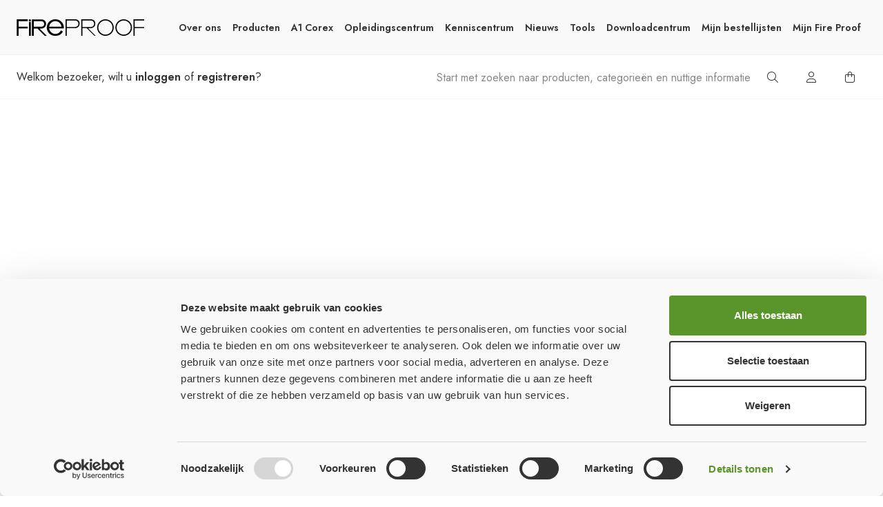

--- FILE ---
content_type: text/html; charset=utf-8
request_url: https://www.fireproof.nl/a1-corex-vlamscherm-selector
body_size: 14804
content:
<!DOCTYPE html>
<!--[if IE]><![endif]-->
<!--[if IE 8 ]><html dir="ltr" lang="nl" class="ie8"><![endif]-->
<!--[if IE 9 ]><html dir="ltr" lang="nl" class="ie9"><![endif]-->
<!--[if (gt IE 9)|!(IE)]><!-->
<html dir="ltr" lang="nl">
<!--<![endif]-->
<head>
<meta charset="UTF-8" />
<meta name="viewport" content="width=device-width, initial-scale=1">
<meta http-equiv="X-UA-Compatible" content="IE=edge">
<title>A1 Corex Vlamscherm selector</title>
<base href="https://www.fireproof.nl/" />
<meta property="og:locale" content="nl"/>
<!--<meta property="og:image" content="/image/share-image.jpg">-->
<meta property="og:site_name" content="A1 Corex Vlamscherm selector"/>
<meta property="og:type" content="website"/>
<meta name="theme-color" content="#FEFEFE">
<meta name="msapplication-navbutton-color" content="#FEFEFE">
<meta name="apple-mobile-web-app-status-bar-style" content="#FEFEFE">
<link rel="apple-touch-icon" sizes="128x128" href="/image/fireproof-favicon.png">
<link href="/image/fireproof-favicon.png" sizes="192x192" rel="icon" />
	
<script src="catalog/view/javascript/jquery/jquery-2.1.1.min.js" type="text/javascript"></script>
<script src="catalog/view/javascript/jquery.selectric.js" type="text/javascript"></script>	
<script src="catalog/view/javascript/mobile-detect.min.js" type="text/javascript"></script>
<script src="catalog/view/javascript/ua-parser.min.js" type="text/javascript"></script>    
	
<link rel="preconnect" href="https://fonts.googleapis.com">
<link rel="preconnect" href="https://fonts.gstatic.com" crossorigin>
<link href="https://fonts.googleapis.com/css2?family=Jost:ital,wght@0,300;0,400;0,600;0,700;1,300;1,400&display=swap" rel="stylesheet"> 
	
<link href="catalog/view/javascript/bootstrap/bootstrap.min.css" rel="stylesheet" media="screen" />	
<link href="catalog/view/theme/axadesign/stylesheet/selectric.css" rel="stylesheet">	
<link href="catalog/view/theme/axadesign/stylesheet/stylesheet.css?v42" rel="stylesheet">
<link href="https://www.fireproof.nl/image/catalog/fireproof-favicon.png" rel="icon" />
<!-- Google tag (gtag.js) --> <script async src="https://www.googletagmanager.com/gtag/js?id=G-BGFKWBH1M2"></script> 
<script> window.dataLayer = window.dataLayer || []; function gtag(){dataLayer.push(arguments);} gtag('js', new Date()); gtag('config', 'G-BGFKWBH1M2'); </script>

</head>
<body class="">
<div id="bg-wrapper"></div>		
<header id="header-main">
	<div class="header-main">
		<div class="header-main-start">
			<div class="header-nav-mob">
				<button type="button" class="nav-toggle nav-trigger">
					<div class="nav-icon"><span></span></div>
				</button>
			</div>
			<div class="logo-main">
								<a href="/">
					<span class="logo-dark">						
						<img src="/image/fireproof-logo-text-dark.svg" title="Fire Proof BV" alt="Fire Proof BV" />
					</span>	
				</a>
							</div>
		</div>
		<div class="header-main-menu">
			<ul class="nav-main">
<!--	<li><a href="/index.php">Home</a></li>-->
	<li class="menu-trigger">
		<a class="menu-trigger-link" href="/fireproof">Over ons</a>
		<div class="menu-drop drop-small d-menu-1">
			<div class="drop-wrap">
				<div class="drop-col">
					<h3>Over ons</h3>
					<ul>
						<li><a href="/fireproof"><div>Wie is Fire Proof B.V.?</div><span>Dé groothandel in passieve brandpreventie</span></a></li>
						<li><a href="/wat-doet-fireproof"><div>Wat doet Fire Proof B.V.?</div><span>Het ontzorgen van onze klanten</span></a></li>
						<li><a href="/waarom-fireproof"><div>Waarom Fire Proof B.V.?</div><span>Voor alle producten en kennis onder één dak</span></a></li>
						<li><a href="/bewerkingscentrum"><div>Bewerkingscentrum</div><span>Bewerkingscentrum en zaagafdeling Fire Proof B.V.</span></a></li>
					</ul>
				</div>
				<div class="drop-col">
					<h3>&nbsp;</h3>
					<ul>
						<li><a href="/fireproof/#team-fireproof"><div>Team Fire Proof B.V.</div><span>Al uw specialisten op een rij</span></a></li>
						<li><a href="/vacatures"><div>Vacatures</div><span>Bekijk hier onze openstaande vacatures</span></a></li>
						<li><a href="/contact"><div>Contact</div><span>Neem hier contact met ons op</span></a></li>
						<li><a href="/enquete"><div>Enquête</div><span>Geef ons uw feedback</span></a></li>
					</ul>
				</div>
			</div>
		</div>
	</li>
		
	<li class="menu-trigger"><a class="menu-trigger-link" href="https://www.fireproof.nl/producten">Producten</a>
        	
		<div class="menu-drop drop-full d-menu-2">
			<div class="drop-wrap">
				<h3>Overzicht</h3>
				<ul>
																			<li>
						<a class="drop-letters" href="https://www.fireproof.nl/producten/mulcol">1 - Mulcol producten portfolio</a>
					</li>
                											<li>
						<a class="drop-letters" href="https://www.fireproof.nl/producten/brandwerende-plaatmaterialen">10 - Onbrandbare plaatmaterialen</a>
					</li>
                											<li>
						<a class="drop-letters" href="https://www.fireproof.nl/producten/brandwerende-gipskartonplaten">11 - Brandwerende gipskartonplaat</a>
					</li>
                											<li>
						<a class="drop-letters" href="https://www.fireproof.nl/producten/Voegmiddelen">12 - Voegmiddelen</a>
					</li>
                											<li>
						<a class="drop-letters" href="https://www.fireproof.nl/producten/brandwerende-staalcoating">20 - Opschuimende staalcoatings</a>
					</li>
                											<li>
						<a class="drop-letters" href="https://www.fireproof.nl/producten/brandwerende-afdichtingen">21 - Brandwerende afdichtingen</a>
					</li>
                											<li>
						<a class="drop-letters" href="https://www.fireproof.nl/producten/technische-isolatie">22 - Technische isolatie</a>
					</li>
                											<li>
						<a class="drop-letters" href="https://www.fireproof.nl/producten/opschuimende-materialen">23 - Opschuimende materialen</a>
					</li>
                											<li>
						<a class="drop-letters" href="https://www.fireproof.nl/producten/brandwerende-kappen">24 - Brandwerende spotcovers</a>
					</li>
                											<li>
						<a class="drop-letters" href="https://www.fireproof.nl/producten/cannelure-vulling">26 - Cannelure vulling</a>
					</li>
                											<li>
						<a class="drop-letters" href="https://www.fireproof.nl/producten/brandwerende-betoncoating">27 - Brandwerende betoncoating</a>
					</li>
                											<li>
						<a class="drop-letters" href="https://www.fireproof.nl/producten/brandwerende-houtcoating">28 - Brandvertragende houtcoating</a>
					</li>
                											<li>
						<a class="drop-letters" href="https://www.fireproof.nl/producten/brandwerende-kit">30 - Brandwerende kitten</a>
					</li>
                											<li>
						<a class="drop-letters" href="https://www.fireproof.nl/producten/brandwerende-lijm">31 - Brandwerende lijm</a>
					</li>
                											<li>
						<a class="drop-letters" href="https://www.fireproof.nl/producten/brandmanchetten">40 - Brandmanchetten</a>
					</li>
                											<li>
						<a class="drop-letters" href="https://www.fireproof.nl/producten/brandwerende-wraps">41 - Brandwerende wraps</a>
					</li>
                											<li>
						<a class="drop-letters" href="https://www.fireproof.nl/producten/brandkleppen">50 - Brandkleppen</a>
					</li>
                											<li>
						<a class="drop-letters" href="https://www.fireproof.nl/producten/vlinderkleppen">51 - Vlinderkleppen</a>
					</li>
                											<li>
						<a class="drop-letters" href="https://www.fireproof.nl/producten/brandwerende-inspectieluiken">52 - Brandwerende inspectieluiken</a>
					</li>
                											<li>
						<a class="drop-letters" href="https://www.fireproof.nl/producten/inspectieluiken">53 - Inspectieluiken (niet brandwerend)</a>
					</li>
                											<li>
						<a class="drop-letters" href="https://www.fireproof.nl/producten/metalen-inspectieluiken">54 - Metalen inspectieluiken</a>
					</li>
                											<li>
						<a class="drop-letters" href="https://www.fireproof.nl/producten/Brandwerende-roosters">60 - Brandwerende roosters</a>
					</li>
                											<li>
						<a class="drop-letters" href="https://www.fireproof.nl/producten/brandwerende-mortel">70 - Brandwerende mortel</a>
					</li>
                											<li>
						<a class="drop-letters" href="https://www.fireproof.nl/producten/brandwerend-glas">75 - Brandwerend glas</a>
					</li>
                											<li>
						<a class="drop-letters" href="/brandwerende-deuren">77 - Brandwerende Deuren</a>
					</li>
										<li>
						<a class="drop-letters" href="https://www.fireproof.nl/producten/toebehoren">80 - Toebehoren</a>
					</li>
                											<li>
						<a class="drop-letters" href="https://www.fireproof.nl/producten/Bevestigingsmiddelen">81 - Bevestigingsmiddelen</a>
					</li>
                											<li>
						<a class="drop-letters" href="https://www.fireproof.nl/producten/hang-en-sluitwerk">82 - Hang- en sluitwerk</a>
					</li>
                											<li>
						<a class="drop-letters" href="https://www.fireproof.nl/producten/persoonlijke-beschermingsmiddelen">83 - Persoonlijke beschermingsmiddelen </a>
					</li>
                									</ul>
			</div>
		</div>
        	</li>
		<li><a href="/corex">A1 Corex</a></li>
	<li class="menu-trigger"><a class="menu-trigger-link" href="/opleidingen">Opleidingscentrum</a>
		<div class="menu-drop drop-small d-menu-3">
			<div class="drop-wrap">						
				<div class="drop-col">
					<h3>Opleidingscentrum</h3>
					<ul>
						<li><a href="/opleidingen"><div>Opleidingen</div><span>Alles over onze opleidingen</span></a></li>
						<li><a href="/trainingen"><div>Aanmelden training</div><span>Meld u aan voor een training</span></a></li>
						<li><a href="/webinars"><div>Webinars</div><span>Webinar gemist? Kijk deze hier terug</span></a></li>
					</ul>
				</div>
				<div class="drop-col col-contact">
					<h3>Contact</h3>
					<ul class="drop-contact">
						<li><span><i class="fal fa-location-arrow"></i>De Hammen 47, 5371 MK Ravenstein</span></li>
						<li><a href="tel:+31412656370"><i class="fal fa-phone-alt"></i>+31 412 656 370</a></li>
						<li><a href="/cdn-cgi/l/email-protection#95e3f0e7fefafae5d5f3fce7f0e5e7fafaf3bbfbf9"><i class="fal fa-envelope"></i><span class="__cf_email__" data-cfemail="f2849780999d9d82b2949b809782809d9d94dc9c9e">[email&#160;protected]</span></a></li>
					</ul>
				</div>

			</div>
		</div>
	</li>
	<li class="menu-trigger"><a class="menu-trigger-link" href="/bouwbesluit">Kenniscentrum</a>
		<div class="menu-drop drop-small d-menu-4">
			<div class="drop-wrap">
				<div class="drop-col">
					<h3>Kenniscentrum</h3>
					<ul>
						<li><a href="/bouwbesluit"><div>Bouwbesluit &amp; NEN</div><span>Wet- en regelgeving</span></a></li>
						<li><a href="/europese-normen"><div>Europese Normen</div><span>Hier vindt u alle Europese Normen</span></a></li>
						<li><a href="/ce-markering"><div>CE-markering</div><span>Alles over CE-markeringen</span></a></li>
					</ul>
				</div>
				<div class="drop-col col-contact">
					<h3>Contact</h3>
					<ul class="drop-contact">
						<li><span><i class="fal fa-location-arrow"></i>De Hammen 47, 5371 MK Ravenstein</span></li>
						<li><a href="tel:+31412656370"><i class="fal fa-phone-alt"></i>+31 412 656 370</a></li>
						<li><a href="/cdn-cgi/l/email-protection#d5a3b0a7bebabaa595b3bca7b0a5a7babab3fbbbb9"><i class="fal fa-envelope"></i><span class="__cf_email__" data-cfemail="4e382b3c2521213e0e28273c2b3e3c212128602022">[email&#160;protected]</span></a></li>
					</ul>
				</div>
			</div>
		</div>
	</li>	
	<li><a href="/nieuws">Nieuws</a></li>
	<li class="menu-trigger"><a class="menu-trigger-link" href="/a1-corex-staalbekleding-selector">Tools</a>
		<div class="menu-drop drop-small d-menu-5">
			<div class="drop-wrap">
				<div class="drop-col">
					<h3>A1 Corex</h3>
					<ul class="drop-icon-list">
						<li><a href="/a1-corex-staalbekleding-selector"><i class="fal fa-layer-group"></i><div>A1 Corex Staalbekleding selector</div><span>Bereken gemakkelijk uw plaatdiktes</span></a></li>
						<li><a href="/a1-corex-vlamscherm-selector"><i class="fal fa-fire-alt"></i><div>A1 Corex Vlamscherm selector</div><span>Bereken gemakkelijk uw plaatbreedte</span></a></li>
						<li><a href="/a1-corex-schachtwand-selector"><i class="fal fa-ruler-combined"></i><div>A1 Corex Schachtwand selector</div><span>Bereken gemakkelijk uw wandconstructie</span></a></li>
						<li><a href="/a1-corex-plafond-selector"><i class="fa-light fa-house-fire"></i><div>A1 Corex Brandwerend plafond</div><span>Bereken gemakkelijk uw plafond</span></a></li>
<!--						<li><a href="/a1-corex-staalbekleding-selector"><i class="fal fa-layer-group"></i><div>A1 Corex Staalbekleding selector</div><span>Bereken gemakkelijk uw plaatdiktes</span></a></li>-->
					</ul>
				</div>
				<div class="drop-col">
					<h3>Staalcoating</h3>
					<ul class="drop-icon-list">
						<li><a href="/hempacore/"><i class="fal fa-calculator-alt"></i><div>Berekeningsmodule staalcoating</div><span>Bereken gemakkelijk uw laagdiktes</span></a></li>
					</ul>
					<h3>Mulcol</h3>
					<ul class="drop-icon-list">
						<li><a href="/multiselector"><i class="fal fa-chart-pie"></i><div>Mulcol Multiselector</div><span>Vind hier al uw brandwerende afdichtingen</span></a></li>
						<li><a href="https://datamanager.mulcol.com/login" target="_blank"><i class="fal fa-database"></i><div>Mulcol Datamanager</div><span>Registreer hier uw doorvoeringen en maak logboeken aan</span></a></li>
						<li><a href="https://datamanager.mulcol.com/projectbooks" target="_blank"><i class="fal fa-list-ul"></i><div>Mulcol Projectmanager</div><span>Maak hier uw projectboek</span></a></li>
					</ul>
				</div>
				<div class="drop-footer">
					<div class="drop-footer-text">
						<div>Ook beschikbaar als mobiele Applicatie</div>
						<span>Download de selector als mobiele Applicatie</span>
					</div>
					<div class="drop-footer-logos">
						<a class="app-button" href="https://apps.apple.com/nl/app/corex-tools/id1485392448" target="_blank"><img src="/image/apple-badge-grey.svg" alt="iOS"></a>
						<a class="app-button" href="https://play.google.com/store/apps/details?id=com.corex.tools" target="_blank"><img src="/image/play-badge-grey.svg" alt="Google Play"></a>
					</div>
				</div>
			</div>
		</div>
	</li>
	<li><a href="/downloads">Downloadcentrum</a></li>
	<li><a href="/bestellijsten">Mijn bestellijsten</a></li>
	<li class="menu-trigger"><a class="menu-trigger-link" href="https://www.fireproof.nl/account">Mijn Fire Proof</a>
		<div class="menu-drop drop-small d-menu-last">
			<div class="drop-wrap">
				<div class="drop-col">
					<h3>Mijn Account</h3>
					<ul class="drop-icon-list">
												<li><a href="/login"><i class="fal fa-sign-in-alt"></i><div>Inloggen</div><span>Zo blijft u altijd 24/7 up-to-date</span></a></li>
							
						<li><a href="/wachtwoord"><i class="fal fa-lock"></i><div>Wachtwoord vergeten</div><span>Vraag hier uw nieuwe wachtwoord aan</span></a></li>
						<li><a href="/bedrijfsgegevens"><i class="fal fa-file-alt"></i><div>Formulier bedrijfsgegevens</div><span>Vul hier uw bedrijfsgegevens in</span></a></li>
					</ul>
				</div>
				<div class="drop-col col-contact">
					<h3>Contact</h3>
					<ul class="drop-contact">
						<li><span><i class="fal fa-location-arrow"></i>De Hammen 47, 5371 MK Ravenstein</span></li>
						<li><a href="tel:+31412656370"><i class="fal fa-phone-alt"></i>+31 412 656 370</a></li>
						<li><a href="/cdn-cgi/l/email-protection#7b0d1e091014140b3b1d12091e0b0914141d551517"><i class="fal fa-envelope"></i><span class="__cf_email__" data-cfemail="255340574e4a4a5565434c574055574a4a430b4b49">[email&#160;protected]</span></a></li>
					</ul>
				</div>
				<div class="drop-footer">
					<div class="drop-footer-text">
						<div>Ook beschikbaar als mobiele Applicatie</div>
						<span>Download de selector als mobiele Applicatie</span>
					</div>
					<div class="drop-footer-logos">
						<a class="app-button" href="https://apps.apple.com/nl/app/corex-tools/id1485392448" target="_blank"><img src="/image/apple-badge-grey.svg" alt="iOS"></a>
						<a class="app-button" href="https://play.google.com/store/apps/details?id=com.corex.tools" target="_blank"><img src="/image/play-badge-grey.svg" alt="Google Play"></a>
					</div>
				</div>
			</div>
		</div>
	</li> 	
</ul>
<div class="mobile-nav-footer drop-footer-logos">
	<div>Download de <span>A1 Corex</span> applicatie</div>
	<a class="app-button" href="https://apps.apple.com/nl/app/corex-tools/id1485392448" target="_blank"><img src="/image/apple-badge-grey.svg" alt="iOS"></a>
	<a class="app-button" href="https://play.google.com/store/apps/details?id=com.corex.tools" target="_blank"><img src="/image/play-badge-grey.svg" alt="Google Play"></a>
</div>

<script data-cfasync="false" src="/cdn-cgi/scripts/5c5dd728/cloudflare-static/email-decode.min.js"></script><script src="catalog/view/javascript/jquery.lettering.js" type="text/javascript"></script>
<script>
	menulink = location.pathname.substr(1);	
	if (menulink){
		$('#menu a[href*="'+menulink+'"]').parent().addClass('active-link');
		menulink = menulink.replace(/\/.*/, '');
		$('#menu a[href*="'+menulink+'"]').parent().addClass('active-link');
	} else {
		$('#menu a[href="/"]').parent().addClass('active-link');
	}
	$(document).ready(function() {	
		$(".drop-letters").lettering();	
	});	
	
</script>	
		</div>
	</div>	
	<div class="header-btm">
		<div class="header-btm-text">			
						Welkom bezoeker, wilt u <a href="https://www.fireproof.nl/login">inloggen</a> of <a href="https://www.fireproof.nl/registreren">registreren</a>?
						
		</div>
		<div class="header-btm-bar">
			<div class="header-search-main">
				<div class="search search-open">
	<div class="search-input-wrap">
		<button id="search-header-btn" type="button" class="header-search-btn header-btn"><i class="fal fa-search"></i></button>
		<div id="search-input-main">
		<input  class="header-search form-control" type="text" name="search" value="" placeholder="Start met zoeken naar producten, categorieën en nuttige informatie" autocomplete="off" />
		</div>
		<button id="search-mob-btn" type="button" class="header-search-btn header-btn"><i class="fal fa-search"></i></button>
		<div id="search-input-mob">
		<input class="header-search form-control" type="text" name="search" value="" placeholder="Start met zoeken" autocomplete="off" />
		</div>
	</div>
</div>
			</div>
			<div class="header-btm-btns">
				<div class="header-buttons">
					<a href="https://www.fireproof.nl/account" class="header-btn" title="Mijn Fire Proof">
						<i class="fa-light fa-user"></i>
					</a>
				</div>
				<div class="header-cart">
					<div id="cart" class="">
	<button id="cart-toggle" class="btn dropdown-toggle" title="Winkelwagen">
		<i class="fal fa-shopping-bag"></i>
		<!--		<div class="header-btn-label">Winkelwagen</div>-->
		<div class="cart-total-indicator">
					</div>
	</button>
	<div id="cart-main">
		<div class="cart-main-header">
			<div class="cart-main-title">
				Winkelwagen
				<span></span>
			</div>
			<button id="cart-close" class="cart-close i-btn btn-clean" type="button">
				<i class="fal fa-times"></i>
			</button>
		</div>
		<div class="cart-dropdown-menu">
						<div class="cart-empty">
				<div class="cart-empty-icon">
					<i class="fa-light fa-box-open"></i>
				</div>
				<div class="cart-empty-header">
					<h3>Jouw winkelwagen is leeg!</h3>
				</div>
				<div class="cart-empty-text">Je hebt nog geen producten in uw winkelwagen.</div>
				<button class="btn btn-primary empty-cart-close">Sluit winkelwagen</button>
			</div>
					</div>
	</div>
	<div class="cart-main-bg"></div>
</div>
<script>
</script>

				</div>
			</div>
		</div>
	</div>
<!--
	<nav id="menu" class="header-nav">
		<div class="container">
		<div class="nav-small">
		<a class="txt-link" href="https://www.fireproof.nl/producten" title="Producten">Producten</a>
	</div>
		</div>
	</nav>
-->
	
<div id="menu-bg"></div>	
</header>
	
	
<div id="outer-wrapper"><div  id="loading" class="corex-selector">
	
<!--
<div class="breadcrumb-blk">
	<div class="container">
				text_separator<a href="/a1-corex-vlamscherm-selector">A1 Corex Vlamscherm selector</a>
			</div>
</div>
-->

<div class="container">
	<div id="content">		<div id="corex-blk" class="content-blk">
			<div class="content-top">
									<h1>A1 Corex Vlamscherm selector</h1>
								
								
				<div class="lang-select btn-group">
					<button class="nav-lang-btn" data-toggle="dropdown" aria-expanded="true">
						<span id="current-language">
						Nederland (Nederlands)						</span>
						<span class="lang-icon"><i class="fal fa-angle-down"></i></span>
					</button>
					<input id="language-selector" type="hidden" value="nl_NL" />
					<ul class="dropdown-menu">
													<li><button class="language-select" type="button" name="nl_NL" onclick="onLanguageChanged(this)">Nederland (Nederlands)</button></li>
							<li><button class="language-select" type="button" name="en_GB" onclick="onLanguageChanged(this)">Verenigd Koninkrijk (Engels)</button></li>
							<li><button class="language-select" type="button" name="de_DE" onclick="onLanguageChanged(this)">Zwitserland (Duits)</button></li>
							<li><button class="language-select" type="button" name="fr_FR" onclick="onLanguageChanged(this)">Zwitserland (Frans)</button></li>
							<li><button class="language-select" type="button" name="de_AT" onclick="onLanguageChanged(this)">Oostenrijk (Duits)</button></li>
							<li><button class="language-select" type="button" name="tr_TR" onclick="onLanguageChanged(this)">Turkije (Turks)</button></li>
							<li><button class="language-select" type="button" name="pl_PL" onclick="onLanguageChanged(this)">Polen (Pools)</button></li>
															<!-- <li><button class="language-select" type="button" name="et_EE" onclick="onLanguageChanged(this)"></button></li>
								<li><button class="language-select" type="button" name="lv_LV" onclick="onLanguageChanged(this)"></button></li>
								<li><button class="language-select" type="button" name="lt_LT" onclick="onLanguageChanged(this)"></button></li>
								<li><button class="language-select" type="button" name="fi_FI" onclick="onLanguageChanged(this)"></button></li> -->
																		</ul>
				</div>
				<!--
				<div class="content-top-right">
					Ook beschikbaar als mobiele Applicatie
					<div class="app-buttons">
						<a class="app-button" href="https://apps.apple.com/nl/app/corex-tools/id1485392448" target="_blank"><img src="/image/catalog/app-store-badge-nl.svg" alt="Close"></a>
						<a class="app-button" href="https://play.google.com/store/apps/details?id=com.corex.tools" target="_blank"><img src="/image/catalog/google-play-badge-nl.svg" alt="Close"></a>
					</div>
				</div>
-->
			</div>

						<div class="selector-steps">
				<div class="sel-step active" id="select-step1" onClick="onStepClicked(0,this)">
					<div class="sel-step-title">Stap 1</div>
				</div>
				<div class="sel-step display-none" id="select-step2" onClick="onStepClicked(1)">
					<div class="sel-step-title">Stap 2</div>
				</div>
				<div class="sel-step display-none" id="select-step3" onClick="onStepClicked(2)">
					<div class="sel-step-title">Stap 3</div>
				</div>
				<div class="sel-step display-none" id="select-step4" onClick="onStepClicked(3)">
					<div class="sel-step-title">Stap 4</div>
				</div>
				<div class="sel-step display-none" id="select-step5" onClick="onStepClicked(4)">
					<div class="sel-step-title">Stap 5</div>
				</div>
				<div class="sel-step display-none" id="select-step6" onClick="onStepClicked(5)">
					<div class="sel-step-title">Stap 6</div>
				</div>
				<div class="sel-step display-none" id="select-step7" onClick="onStepClicked(6)">
					<div class="sel-step-title">Stap 7</div>
				</div>
				<div class="sel-step display-none" id="select-step-solutions">
					<div class="sel-step-title">Oplossingen</div>
				</div>
				<div class="sel-step-end" id="sel-step-end">
					<div class="sel-step-title end-title">Volgende stap</div>
				</div>
			</div>
			<div class="choices-wrapper">
				<div id="choice-label" class="select-label"></div>
				<div id="selected-choices" class="selected-choices-wrap display-none">
					<div class="select-label">Gekozen stappen</div>
					<div class="selected-choices">
					</div>
					<div class="choice-reset btn b-button" onClick="onStepClicked(0,this)">
						<span><i class="far fa-undo"></i></span>
						Reset calculator					</div>
				</div>
				<div id="choices" class="choices-container"></div>
				<div id="solutions" class="choices-container"></div>
			</div>
		</div>
	</div>
	</div>
</div>
<div class="corex-footer">
<footer id="footer-main">
	<div class="container">
		<div class="footer-main">
			<div class="footer-top">		
				<div class="footer-top-left">
					<h2>Wilt u <b>niets</b> missen?</h2>
					<p>Meld u aan voor onze nieuwsbrief en ontvang als eerste alle nieuws!</p>
				</div>
				<div class="footer-top-right">
					<div class="newsletter-form">
						<div class="form-col form-input required">
							<input type="text" value="" placeholder="E-mailadres*" name="email" id="newsletter_email" class="form-control" />
							<!--<label class="control-label" for="input-model">E-mailadres</label>-->
						</div>
						<div class="form-col form-btn">
							<button class="btn btn-primary" id="button-newsletter">
								Aanmelden
							</button>							
						</div>
					</div>
				</div>
			</div>
			<div class="footer-menu-wrap">
				<div class="footer-menu footer-menu-large">
					<div class="footer-menu-title">
						<a href="/producten/"><b>Populaire</b> productgroepen</a>
					</div>
					<ul class="footer-menu-list">
						<li><a href="/producten/mulcol">Mulcol producten portfolio</a></li>
						<li><a href="/producten/brandwerende-afdichtingen">Brandwerende afdichtingen</a></li>
						<li><a href="/producten/brandwerende-plaatmaterialen">Onbrandbare plaatmaterialen</a></li>
						<li><a href="/producten/technische-isolatie">Technische isolatie</a></li>
						<li><a href="/producten/brandwerende-gipskartonplaten">Brandwerende gipskartonplaat</a></li>
						<li><a href="/producten/opschuimende-materialen">Opschuimende materialen</a></li>
						<li><a href="/producten/voegmiddelen">Voegmiddelen</a></li>
						<li><a href="/producten/brandwerende-kappen">Brandwerende spotcovers</a></li>
						<li><a href="/producten/brandwerende-staalcoating">Opschuimende staalcoatings</a></li>
						<li class="green-link"><a href="/producten">Bekijk alle producten</a></li>
					</ul>
				</div>
				<div class="footer-menu">
					<div class="footer-menu-title">
						<a href="/over-ons"><b>Over</b> ons</a>
					</div>
					<ul class="footer-menu-list">
																		<li><a href="https://www.fireproof.nl/fireproof">Wie is Fire Proof B.V.?</a></li>
												<li><a href="https://www.fireproof.nl/bouwbesluit">Bouwbesluit &amp; NEN</a></li>
																		<li><a href="/downloads">Downloads</a></li>
					</ul>
				</div>
				<div class="footer-menu">
					<div class="footer-menu-title">
						<a href="/klantenservice"><b>Klantenservice</b></a>
					</div>
					<ul class="footer-menu-list">
						<li><a href="https://www.fireproof.nl/contact">Contact</a></li>
						<li><a href="/retourneren">Retourneren</a></li>
<!--
						<li><a href="https://www.fireproof.nl/account">Mijn account</a></li>
						<li><a href="https://www.fireproof.nl/account">Bestel historie</a></li>
-->
					</ul>
					<div class="footer-sub-menu">
						<div class="footer-menu-title-sub">
							<a href="/klantenservice">Social media</a>
						</div>
						<ul class="footer-menu-list-sub">
							<li><a href="https://www.linkedin.com/company/fire-proof-bv" target="_blank"  title="LinkedIn"><i class="fa-brands fa-linkedin-in"></i> LinkedIn</a></li>
						</ul>
					</div>
				</div>
				<div class="footer-menu">
					<div class="footer-menu-title">
						<a href="/contact"><b>Bezoek</b> ons</a>
					</div>
					<ul class="footer-menu-list">
						<li>De Hammen 47</li>
						<li>5371 MK, Ravenstein</li>
						<li><a href="tel:+31412656370"><span>T.</span> +31 412 656 370</a></li>
						<li><a href="/cdn-cgi/l/email-protection#53253621383c3c2313353a213623213c3c357d3d3f"><span>E.</span> <span class="__cf_email__" data-cfemail="8ff9eafde4e0e0ffcfe9e6fdeafffde0e0e9a1e1e3">[email&#160;protected]</span></a></li>
					</ul>
				</div>
			</div>
		</div>
	</div>
	<div class="footer-bottom">
		<div class="container">
			<div class="footer-bottom-left">
				<div class="footer-logo">
					<a class="footer-logo-main" href="/">
						<span class="logo-dark">
							<img src="/image/fireproof-logo-text-dark.svg" title="" alt="" />
						</span>	
					</a>
				</div>
			</div>
			<div class="footer-bottom-center">
				<ul class="footer-bottom-list">
					<li><a href="javascript: Cookiebot.renew()">Cookies</a></li>
					<li><a href="/privacy-policy">Privacy policy</a></li>
					<li><a href="/algemene-voorwaarden">Algemene voorwaarden</a></li>
					<li>Fire Proof BV &copy; 2025</li>
				</ul>
			</div>
			<div class="footer-bottom-right">
				<div class="footer-app-buttons">
					<a class="app-button" href="https://apps.apple.com/nl/app/corex-tools/id1485392448" target="_blank"><img src="/image/apple-badge-grey.svg" alt="iOS"></a>
					<a class="app-button" href="https://play.google.com/store/apps/details?id=com.corex.tools" target="_blank"><img src="/image/play-badge-grey.svg" alt="Google Play"></a>
				</div>
			</div>
		</div>
	</div>
</footer>
</div>

<!--
<div id="no-mobile" class="no-mobile">
	<h2>Nog niet klaar voor mobiel</h2>
</div>
-->


<div id="closed-store-modal" class="modal fade">
	<div class="modal-dialog">
		<div class="modal-content">
			<div class="modal-header">
				<button type="button" class="close" data-dismiss="modal" aria-hidden="true"></button>
				<h4 class="modal-title main-heading">Wij zijn er even niet!</h4>
			</div>
			<div class="modal-body">
                <p>Vandaag is ons team op pad voor een gezellige teambuildingsdag. </p><p>Onze webshop blijft gewoon open, dus je kunt je bestelling plaatsen wanneer je wilt.</p><p>Vanaf <b>22 september</b> staan we weer voor je klaar om alles te verwerken.</p><p>Vriendelijk groet,<br><b>Team Fire Proof B.V.</b></p>
			</div>
            <div class="modal-footer">
				<button data-dismiss="modal" class="btn btn-primary">Sluiten</button>
			</div>
		</div>
	</div>
</div>


<div id="notification-wrapper" class="notification-wrapper">
	<div id="notification-block"></div>
</div>


<script data-cfasync="false" src="/cdn-cgi/scripts/5c5dd728/cloudflare-static/email-decode.min.js"></script><script type="text/javascript">
$('#button-newsletter').on('click', function() {
	$.ajax({
		url: 'index.php?route=common/footer/validate',
		type: 'post',
		data: $('#newsletter_email'),
		dataType: 'json',
		beforeSend: function() {
			$('#button-newsletter').prop('disabled', true);
		},	
		complete: function() {
			$('#button-newsletter').prop('disabled', false);
		},				
		success: function(json) {
			if (json['error']) {				
				$('#notification-wrapper').prepend('<div class="alert alert-warning alert-dismissible">' + json['error']['warning'] + '<button type="button" class="close" data-dismiss="alert"><i class="fa-light fa-xmark"></i></button></div>');
				
			} else {				
				$('#notification-wrapper').prepend('<div class="alert alert-success alert-dismissible">' + json['success'] + '<button type="button" class="close" data-dismiss="alert"><i class="fa-light fa-xmark"></i></button></div>');
				
				$('#newsletter_email').val('');
			}
		}
	});	
});	
$('#newsletter_email').on('keydown', function(e) {
	if (e.keyCode == 13) {
		$('#button-newsletter').trigger('click');
	}
});
    
    
$(document).ready(function() {
    
	

	// array of closed periods in when the popup will show 
	// format example { from: new Date('2025-09-03T16:00:00'), to: new Date('2025-09-04T12:20:00')}
	var closedPeriods = [
		{ from: new Date('2025-09-03T16:00:00'), to: new Date('2025-09-04T12:35:00')},
		{ from: new Date('2025-09-18T16:00:00'), to: new Date('2025-09-20T00:00:00')}
	]


	let inClosedPeriod = false;
	let alreadyShown = false;

    // get the last datetime the popup was shown
	let lastShown = localStorage.getItem('closed-modal-shown');

	let lastDateShown;
	if(lastShown) { // create a date object if needed
		lastDateShown = new Date(lastShown);
	}

	var now = new Date();
	for(const period of closedPeriods) {		
		// check for each period if now falls inside
		if(now > period.from && now < period.to) {
			inClosedPeriod  = true;
			// if in period and a lastDateShown is available, check if the last shown date falls in this period
			if(lastDateShown && lastDateShown > period.from && lastDateShown < period.to) {
				// no need to show the popup again if in the last shown period, so set to true
				alreadyShown = true;
			}
		}
	}
 	
    if (inClosedPeriod && !alreadyShown) { // open popup if needed
        $('#closed-store-modal').modal('show');    
	} 

	if(!inClosedPeriod) {
		localStorage.removeItem('closed-modal-shown')
	} 

	
    $('#closed-store-modal').on('hidden.bs.modal', function (event) {
		var now = new Date();
		// SET localstorage item to not open this again in the same period.
		localStorage.setItem('closed-modal-shown', now);
    });
});            
    
    
</script> 

<script id="Cookiebot" src="https://consent.cookiebot.com/uc.js" data-cbid="d29f5e5b-8192-4e9a-affe-aaf71147ad43" data-blockingmode="auto" type="text/javascript"></script>

<script src="catalog/view/javascript/bootstrap/popper.min.js" type="text/javascript"></script>
<script src="catalog/view/javascript/bootstrap/bootstrap.min.js" type="text/javascript"></script>
<script src="catalog/view/javascript/jquery.waypoints.min.js" type="text/javascript"></script>
<script src="catalog/view/javascript/simplebar.min.js" type="text/javascript"></script>
<script src="catalog/view/javascript/jquery.lettering.js" type="text/javascript"></script>

<script src="catalog/view/javascript/common.js?v9" type="text/javascript"></script>

<link href="catalog/view/javascript/font-awesome/css/font-awesome.min.css" rel="stylesheet" type="text/css" />
<link href="catalog/view/theme/axadesign/stylesheet/simplebar.css" rel="stylesheet">

</body>
</html></div>

<!-- TEMPLATE HTML FOR CHOICES -->
<div id="template-choice" style="display:none">
	<div class="select-choice-wrap">
		<div id="%choice_id%" class="select-choice %chosen%">
			<div class="select-choice-img"><img id="choice-icon" /></div>
			<div class="select-choice-title"><h4>%choice_name%</h4></div>
			<div class="select-choice-icon"><svg xmlns="http://www.w3.org/2000/svg" xmlns:xlink="http://www.w3.org/1999/xlink" enable-background="new 0 0 24 24" id="Layer_1" version="1.0" viewBox="0 0 24 24" xml:space="preserve"><polyline class="checkpath" fill="none" points="20,6 9,17 4,12" stroke="#3a981a" stroke-miterlimit="10" stroke-width="2"/></svg></div>
		</div>
	</div>
</div>
<!-- TEMPLATE HTML FOR SOLUTIONS -->
<div id="template-solution" style="display:none">
	<div class="select-choice-wrap sol-choice">
		<div id="%solution_id%" class="select-choice">
			<div class="select-choice-img"><img id="solution-icon" /></div>
			<div class="select-choice-title">
				<h4>%solution_description%</h4>
				<span>%solution_name%</span>
			</div>
			<div class="select-choice-icon"><svg xmlns="http://www.w3.org/2000/svg" xmlns:xlink="http://www.w3.org/1999/xlink" enable-background="new 0 0 24 24" id="Layer_1" version="1.0" viewBox="0 0 24 24" xml:space="preserve"><polyline class="checkpath" fill="none" points="20,6 9,17 4,12" stroke="#3a981a" stroke-miterlimit="10" stroke-width="2"/></svg></div>
		</div>
	</div>
</div>
<div id="dialog-mobile" class="modal fade">
	<div class="modal-dialog">
		<div class="modal-content">			
			<div class="modal-body">
				<div class="modal-icon-large"><i class="fa-light fa-map-signs"></i></div>
				
				<h2>Oops, je bent op de verkeerde plek beland!</h2>
				<p>We zien dat je de A1 Corex calculator bezoekt met een mobiel apparaat. Voor een geoptimaliseerde weergave en betere ervaring kan je gebruik maken van onze APP. Download deze via jou store door op de onderstaande button te klikken.</p>
				<div class="modal-links">
					<div class="ios-buttons" style="display:none;">
						<a class="app-button" href="https://apps.apple.com/nl/app/corex-tools/id1485392448" target="_blank"><img src="/image/catalog/fireproof-appstore-badge-dark.svg" alt="Close"></a>
					</div>
					<div class="play-buttons" style="display:none;">
						<a class="app-button" href="https://play.google.com/store/apps/details?id=com.corex.tools" target="_blank"><img src="/image/catalog/fireproof-google-badge-dark.svg" alt="Close"></a>
					</div>
					<a href="/" class="txt-i-btn">Terug naar Home</a>
				</div>

			</div>
			
		</div>
	</div>
</div>

<!-- MODAL FOR DETAILED SOLUTION -->
<div class="modal fade" id="selector-modal" data-backdrop="static">
	<div class="selector-btn-bar">
		<div class="container">
			<div class="selector-btn-bar-wrap">
				<button type="button" class="btn b-button visible-xs" onclick="downloadSolution();">
					<i class="fal fa-cloud-download" aria-hidden="true"></i>
					<span>PDF Download Oplossing</span>
				</button>
				<button type="button" class="btn b-button" onclick="openPdfMail();">
					<i class="fal fa-envelope" aria-hidden="true"></i><span>E-mail oplossing</span>
				</button>
				<button type="button" class="close-btn b-button" data-dismiss="modal" aria-label="Close">
					<i class="far fa-chevron-left" aria-hidden="true"></i><span>Terug naar oplossingen</span>
				</button>
			</div>
		</div>
	</div>
	<div class="modal-dialog">
		<div class="container">
			<div class="selector-content">
				<div class="selector-left">
					<div class="selector-main-image">
						<img id="selector-img-zoom" data-zoom-image="/" src="">
						<a class="img-download-btn" href="" target="_blank" download><i class="far fa-cloud-download" aria-hidden="true"></i><span>Download</span></a>
						<div class="img-zoom-icon"><i class="far fa-search-plus" aria-hidden="true"></i></div>
					</div>
				</div>
				<div class="selector-right">
					<h2 class="solution-title"> </h2>
					<div class="solution-subtitle"> </div>

					<div class="selected-choices-wrap">
						<h3>Gekozen stappen</h3>
						<div class="selected-choices">
						</div>
					</div>

					<div class="solution-bullets"></div>
					<div class="solution-remark">
						<span id="solution-remark"></span>
					</div>
				</div>
				<div class="selector-right-btns">
					<div class="selector-right-btns-wrap">
						<div class="sel-btn-wrap">
							<button id="btnPrevSolution" type="button" class="left-modal-btn btn b-button">
								<i class="fal fa-angle-left"></i> Vorige oplossing							</button>
						</div>
						<div class="sel-btn-wrap">
							<button id="btnNextSolution" type="button" class="right-modal-btn btn b-button">
								Volgende oplossing <i class="fal fa-angle-right"></i>
							</button>
						</div>
					</div>
				</div>
			</div>
		</div>
	</div>
</div>

<!-- MODAL TO SEND SOLUTION VIA EMAIL -->
<div class="modal fade" id="solution-send" tabindex="-1">

	<div class="modal-dialog">
		<div class="sol-dialog">
			<div class="sol-content">
				<div class="sol-header">
					<h2>E-mail oplossing</h2>
					<button type="button" class="close-btn" data-dismiss="modal" aria-label="Close"><img src="/image/catalog/cancel.svg" alt="Close"></button>
				</div>
				<p>Vul onderstaand formulier in om de gevonden oplossing naar uw e-mail adres te verzenden of direct door te sturen naar de werkvloer.</p>
				<div class="sol-select-info">
				</div>
				<div class="sol-form">
					<h3>Mijn gegevens</h3>
					<div class="form-cols">
						<div class="form-col form-group form-floating">
							<input type="text" name="name" value="" id="input-name" class="form-control" required data-placement="top" data-content="" placeholder="Naam afzender">
							<label class="control-label" for="input-lastname">Naam afzender</label>
							<div id="input-name-error" class="text-danger"></div>
						</div>
						<div id="snd-mail" class="form-col form-group form-floating">
							<input type="text" name="email" value="" id="input-email" class="form-control" required data-placement="top" data-content="Geef een geldige e-mail op" placeholder="E-mail afzender">
							<label class="control-label" for="input-email">E-mail afzender</label>
							<div id="input-email-error" class="text-danger"></div>
						</div>
					</div>
					<div class="form-cols">
						<div class="form-col form-group form-floating">
							<input type="text" name="namercv" value="" id="input-namercv" class="form-control" required data-placement="top" data-content="Geef naam ontvanger op" placeholder="Naam ontvanger">
							<label class="control-label" for="input-namercv">Naam ontvanger</label>
							<div id="input-namercv-error" class="text-danger"></div>
						</div>
						<div class="form-col form-group form-floating">
							<input type="text" name="emailrcv" value="" id="input-emailrcv" class="form-control" required data-placement="top" data-content="Geef een geldige e-mail op" placeholder="E-mail ontvanger">
							<label class="control-label" for="input-emailrcv">E-mail ontvanger</label>
							<div id="input-emailrcv-error" class="text-danger"></div>
						</div>
					</div>
					<div class="form-group form-floating">
						<textarea name="enquiry" rows="4" id="input-enquiry" class="form-control" placeholder="Typ hier uw persoonlijke bericht"></textarea>
						<label class="control-label" for="input-enquiry">Typ hier uw persoonlijke bericht</label>
					</div>
					<div class="sol-check">
						<div class="checkbox ch-btn">
							<input type="checkbox" name="input-sndme" value="" id="input-sndme">
							<label for="input-sndme">
								<span><i class="far fa-check"></i></span>
								Stuur een kopie naar mijn e-mailadres							</label>
						</div>
					</div>
					<div class="sol-check">
						<div class="checkbox ch-btn">
							<input type="checkbox" name="input-sol-pp" value="1" id="input-sol-pp">
							<label for="input-sol-pp" id="label-sol-pp" data-placement="top" data-content="Gelieve akkoord te gaan met de Privacy Policy">
								<span><i class="far fa-check"></i></span>
								Ik ga akkoord met de Privacy Policy							</label>
							<div id="input-sol-pp-error" class="text-danger"></div>
						</div>
					</div>
					<div class="sol-btns">
						<button type="button" class="btn l-btn" data-dismiss="modal">Annuleren</button>
						<button type="button" class="btn btn-primary" onClick="pdfSendPdf()">Versturen</button>
					</div>
				</div>
			</div>
			<div class="sol-email-sent">
				<div class="sol-email-sent-msg">
					<span><i class="far fa-check" aria-hidden="true"></i></span>
					<h2>E-mail verstuurd</h2>
					<p>Het kan voorkomen dat de e-mail in uw spam folder terecht komt. Wij raden u dan ook aan deze map te controleren als u de e-mail niet heeft ontvangen.</p>
				</div>
			</div>
		</div>
	</div>
</div>
<script src="catalog/view/javascript/jquery.ez-plus.js" type="text/javascript"></script>



<div id="template-bullet" style="display:none">
	<div class="solution-bullet">
		<span class="solution-nr">%nr%</span>
		<div>%bullet%</div>
	</div>
</div>
<div id="template-waiting" style="display:none">
	<div class="waiting">
		<div class="page-loader">
			<div class="page-loader-content">
				<div class="page-loader-icon">
					<div><i class="fal fa-spinner-third"></i></div>
											<span><img src="./image/catalog/corex-c-icon.svg" /></span>
									</div>
			</div>
		</div>
	</div>
</div>

<script>
// var urlBackend = "https://www.fireproof.nl/corex-app/api";
var urlBackend = "https://www.fireproof.nl/corex-app/api";
var selectedCalc = "CorexFireScreen"; // CorexA1, CorexFireScreen
var corexA1CalcId = "";
var steps = [];
var stepLoaded = [];
var currentStep = 0;
var totalSteps = 0;
var choices = [];
var choiceModels = [];
var clickedStep = null;
var langcode = "nl_NL";

// titles
var stepTitles = {};
var waitingHtml = $('#template-waiting').html();
var waitDelay = 500; // 1000

// solution data
var solutions = [];
var currentSolutionIndex = 0;
var currentSolution = null;
var bullets = [];
var descriptions = [];

var handler = function() {
	clearZoom();
	$('#selector-img-zoom').ezPlus({
		zoomType: "inner",
		cursor: "crosshair",
		zoomWindowFadeIn: 200,
		zoomWindowFadeOut: 500,
		zoomLevel: 2,
		borderSize: 0
	});
	//$('#selector-modal').off('shown.bs.modal', handler);
	setTimeout(function() {
			$('.zoomWindowContainer div').append('<a class="img-download-btn" href="" target="_blank" download><i class="far fa-cloud-download" aria-hidden="true"></i><span>Download</span></a>');
			$('.img-download-btn').attr('href', currentSolution.image);
		}, 300);
};

$(document).ready( function() {
	showWaiting();
	$('#selector-modal').on('hide.bs.modal', function() {
		$('body').removeClass('sel-open');
		clearZoom();
	});
	$('#selector-modal').on('shown.bs.modal', handler);

	if(md.is(md.mobile())){
		setTimeout(function() {
			showMobileModal();
		}, 10);
	}

	if(md.is('AndroidOS')){
		$('.play-buttons').show();
	}

	if(md.is('iOS')){
		$('.ios-buttons').show();
	}

	$('#input-sndme').click(function() {
		checkrequired();
	});

	$('#input-sol-pp').click(function() {
		hidePopoverPP();
	})

	initStepTitles();
	loadSteps(getChoices());
});

function showMobileModal(){
	$("#dialog-mobile").on('show.bs.modal', function() {
		setTimeout(function() {
//			$('.modal-backdrop').css('background', '#183450');
			$('.modal-backdrop').css('opacity', '1');
		}, 10);
	});
	$("#dialog-mobile").on('hidden.bs.modal', function() {
		$('.modal-backdrop').css('opacity', '0.5');
	});
	$('#dialog-mobile').modal({backdrop: 'static', keyboard: false}) ;
};

function initStepTitles() {
	// Titles EU Steel
	stepTitles.fireresistance = "Brandwerendheid";
	stepTitles.constructiontype = "Soort constructie";
	stepTitles.profiletype = "Type profiel";
	stepTitles.profilenumber = "Profielnummer";
	stepTitles.coveredsides = "Aantal bekleden zijden";
	stepTitles.coverthickness = "Bekledingsdikte";
	stepTitles.cladding = "Bekledingswijze";
	// Title Fire Screen
	stepTitles.smokeresistance = "Rookwerendheid";
	stepTitles.direction = "Richting cannelure dak";
	stepTitles.width = "Breedte Vlamscherm";
	// UK Steel only
	stepTitles.designation = "Designation";
	stepTitles.massmetre = "Mass/Metre";
	// Ceiling
	stepTitles.ceilingtype = "Soort plafond";
	
}

function getChoices() {
	var paramChoices = [];
	for (var choice of choices) {
		paramChoices.push(choice);
	}
	return paramChoices;
}

function loadSteps(choices) {
	$.ajax({
		url: `${urlBackend}/calculator/choices`,
		type: 'get',
		dataType: 'json',
		data: {
			calculator:selectedCalc,
			choices: JSON.stringify(choices),
			language: this.langcode,
			langcode: this.langcode,
			r: new Date().getTime()
		},
		complete: function(json) {
			if (json.responseJSON.success) {
				updateData(json.responseJSON);
			}
		},
		error: function(xhr, ajaxOptions, thrownError) {
			console.log(thrownError + "\r\n" + xhr.statusText + "\r\n" + xhr.responseText);
		}
	});
}

function updateData(data) {
	corexA1CalcId = data.corexa1calc_id;
	// loop through all steps and check if it's chosen
	steps = data.steps;

	switch(selectedCalc) {
		case "CorexFireScreen":
			$('.selector-steps').addClass('five-steps');
			break;
	}
	var isEmptyChoice = false;
	steps.forEach(function(step, index) {
		if (!step.ischosen) {
			// check if it is an empty choice
			if ( this.currentStep == index && step.choices.length == 1 && !step.choices[0].value && !step.choices[0].name) {
				isEmptyChoice = true;
			}
			steps[index] = step;
		} else {
			// the step already has a choice
			steps[index].ischosen = true;
			steps[index].choice = step.choice;
		}
	})
	solutions = data.solutions;
	totalSteps = steps.length;
	setCurrentStep();

	// if the choice is empty, simulate an empty choice click
	if (isEmptyChoice) {
		$('#select-step' + (currentStep+1)).addClass("disabled-step");
		onChoiceClicked("", "");
	} else {
		$('#select-step' + (currentStep+1)).removeClass("disabled-step");
		//this.showLoading = false;
		// check for solutions
		if (solutions != null && solutions.length > 0) {
			// we have solutions, so show solutions
			$('#select-step-solutions').removeClass('display-none');
			$('#select-step-solutions').addClass('active');
			$('#sel-step-end .end-no-title').removeClass('display-none');
			$('#sel-step-end .end-title').addClass('display-none');
			$('#choice-label').text('');
			buildSolutions();
			setTimeout(removeWaiting, waitDelay);
		} else {
			// set title of step
			var step = steps[currentStep];
			// clear solution step title
			$('#select-step-solutions').addClass('display-none');
			$('#select-step-solutions').removeClass('active');
			$('#sel-step-end .end-no-title').addClass('display-none');
			$('#sel-step-end .end-title').removeClass('display-none');
			$('#choice-label').text(stepTitles[step.name.toLowerCase()]);

			// just another step, so show the choices
			buildChoices(step);
			setTimeout(removeWaiting, waitDelay);
		}

	}
}

function buildChoices(step) {
	// clear the choices and solutions containers
	$('#choices').empty();
	$('#solutions').empty();
	// loop through the step choices and add choices
	step.choices.forEach(function(choice, index) {
		var choiceTemplate = $('#template-choice').html();
		var choiceHtml = choiceTemplate.replace('%choice_id%', 'choice'+index)
									   //.replace('%choice_icon%', choice.icon)
									   .replace('%choice_name%', choice.name)
									   .replace('%chosen%', clickedStep != null && clickedStep.name === choice.name ? 'choice-chosen' : '');
		// if the choice has already been chosen, then show the chosen answer
		$('#choices').append(choiceHtml);
		//$('#choice' + index + ' #choice-icon').attr('src', choice.icon);
		$('#choice' + index + ' #choice-icon').attr('src', choice.icon + '?time=' + (new Date()).getTime());
		$('#choice' + index).click(function() {
			onChoiceClicked(choice.name, choice.value);
		})
	});
}

function buildSolutions() {
	// clear the choices and solutions containers
	$('#choices').empty();
	$('#solutions').empty();
	// loop through the solutions and add solution rows
	solutions.forEach(function(solution, index) {
		var solutionTemplate = $('#template-solution').html();
		var solutionHtml = solutionTemplate.replace('%solution_id%', 'solution'+index)
									   .replace('%solution_icon%', solution.thumb)
									   .replace('%solution_description%', solution.Description1)
									   .replace('%solution_name%', solution.Solution);
		$('#solutions').append(solutionHtml);
		$('#solution' + index + ' #solution-icon').attr('src', solution.thumb);
		$('#solution' + index).click(function() {
			onSolutionClicked(solution.Solution);
		})
	});
	addStepChoices();
}

function addStepChoices() {
	// selected choices
	$('.selected-choices').empty();
	let title_step = "Stap";
	choiceModels.forEach(function(choice, index) {
		stepnr = index + 1;
		var value = choice.value.length <= 0 ? "n.v.t." : choice.value;
		var name = choice.name.length <= 0 ? "n.v.t." : choice.name;
		var stepHtml = `<div id="step${index}" class="selected-choice"><div class="selected-choice-step">${title_step} ${stepnr}</div><div class="selected-choice-title">${stepTitles[choice.varname.toLowerCase()]}</div><div class="selected-choice-text">${name}</div></div>`;
		$('.selected-choices').append(stepHtml);
		// $('.selected-choices').append('<div id="step' + index + '" class="selected-choice"><div class="selected-choice-step">Stap '+ stepnr + '</div><div class="selected-choice-title">' + stepTitles[choice.varname.toLowerCase()] + '</div><div class="selected-choice-text">' + name + "</div></div>");
		if (choice.value.length > 0) {
			// we have valid step, so add a click listener
			$('#step'+index).click(function(){
				onStepClicked(index);
			});
		}
	});
	$('.selected-choices-wrap').removeClass("display-none");
}

function setCurrentStep() {
	// clear all steps from active classes and hide all steps
	$('.sel-step').addClass('display-none');
	$('.sel-step').removeClass('active');
	for (let i=0; i<steps.length; i++) {
		stepLoaded[i] = false;
	}
	for (let i=0; i<steps.length; i++) {
		var step = steps[i];
		if (!step.ischosen) {
			stepLoaded[i] = true;
			currentStep = i;
			// make this step visible and active
			$('#select-step' + (i+1)).removeClass('display-none');
			$('#select-step' + (i+1)).addClass('active');
			return;
		} else {
			// make this step visible
			$('#select-step' + (i+1)).removeClass('display-none');
			// already chosen, thus loaded:
			stepLoaded[i] = true;
		}
	}
	return 0;
}
function onChoiceClicked(name, value) {
	clickedStep = null;
	clearSteps(currentStep);
	var step = steps[currentStep];
	choices[currentStep] = {
		[step.value]: {
			varname : step.value,
			value : value,
			name : name
		}
	};
	var choice = {
		varname: step.name,
		name: name,
		value: value
	}
	choiceModels[currentStep] = choice;
	toNextSlide();
}
function onSolutionClicked(name) {
	var index = 0;
	for (i=0; i<solutions.length; i++) {
		if (solutions[i].Solution == name) index = i;
	}
	currentSolutionIndex = index;
	currentSolution = solutions[currentSolutionIndex];
	$('#selector-modal').on('show.bs.modal', loadCurrentSolution);
//	$('#selector-modal').modal('show');
	$('#selector-modal').modal({backdrop:'static',keyboard:false, show:true});
	$('body').addClass('sel-open');
}

function showPrevSolution() {
	currentSolutionIndex--;
	if (currentSolutionIndex < 0) currentSolutionIndex = solutions.length - 1;
	currentSolution = solutions[currentSolutionIndex];
	loadCurrentSolution();
}
function showNextSolution() {
	currentSolutionIndex++;
	if (currentSolutionIndex == solutions.length) currentSolutionIndex = 0;
	currentSolution = solutions[currentSolutionIndex];
	loadCurrentSolution();
}

function loadCurrentSolution() {
	// show waiting
	showWaiting('#selector-modal');
	$('.zoomContainer').hide();
	loadSolutionData(function(data) {
		currentSolution = data.solution;
		// update bullets
		bullets = [];
		for (b=1; b<=15; b++) {
			if (currentSolution.hasOwnProperty('Bullet'+b) && currentSolution['Bullet'+b].length > 0) {
				bullets.push(currentSolution['Bullet'+b]);
			}
		}
		// update descriptions
		descriptions = [];
		for (d=1; d<=5; d++) {
			if (currentSolution.hasOwnProperty('Description'+d) && currentSolution['Description'+d].length > 0) {
				descriptions.push(currentSolution['Description'+d]);
			}
		}
		// update the data in the modal itself
		updateSolutionModal(data.solution);
		// remove waiting after a short delay
		setTimeout(function() {
			removeWaiting();
			$('.zoomContainer').show();
		}, 750); //waitDelay
	})
}

function updateSolutionModal(solutionData) {
	// set title and subtitle
	$('.solution-title').text(descriptions[0]);
	$('.solution-subtitle').text(descriptions[1]);

	// selected choices
	$('.selector-right .selected-choices').empty();
	choiceModels.forEach(function(choice, index) {
		var value = choice.value.length <= 0 ? "n.v.t." : choice.value;
		var name = choice.name.length <= 0 ? "n.v.t." : choice.name;
		$('.selector-right .selected-choices').append('<div class="selected-choice"><div class="selected-choice-title">' + stepTitles[choice.varname.toLowerCase()] + ':</div><div class="selected-choice-text">' + name + "</div></div>");
	});

	// set bullets
	$('.solution-bullets').empty();
	bullets.forEach(function(bullet, index) {
		var bulletTemplate = $('#template-bullet').html();
		var bulletHtml = bulletTemplate.replace('%nr%', index+1).replace('%bullet%', bullet);
		$('.solution-bullets').append(bulletHtml);
	});
	$('#solution-remark').text(solutionData.Remark);

	// set/update image
	$('#selector-img-zoom').attr('data-zoom-image', solutionData.image);
	$('#selector-img-zoom').attr('src', solutionData.image);
	$('.img-download-btn').attr('href', solutionData.image);
	$('.zoomWindowContainer div').css('background-image', "url('" + solutionData.image + "')");

	$('#btnPrevSolution').off("click");
	$('#btnPrevSolution').click(showPrevSolution);
	$('#btnNextSolution').off("click");
	$('#btnNextSolution').click(showNextSolution);

	if (solutions.length <= 1) {
		// we only have one solution, so hide the next and back buttons
		$('.selector-right-btns').hide();
	} else {
		$('.selector-right-btns').show();
	}
}

function loadSolutionData(callback) {
	// load full solution data
	$.ajax({
		url: `${urlBackend}/calculator/solution/${currentSolution.Solution}`,
		type: 'get',
		dataType: 'json',
		data: {
			calculator: selectedCalc,
			language: this.langcode,
			langcode: this.langcode,
			r: new Date().getTime()
		},
		complete: function(json) {
			if (json.responseJSON.success) {
				callback(json.responseJSON);
				//updateData(json.responseJSON);
			}
		},
		error: function(xhr, ajaxOptions, thrownError) {
			console.log(thrownError + "\r\n" + xhr.statusText + "\r\n" + xhr.responseText);
		}
	});
}

function downloadSolution() {
	$.ajax({
		url: `${urlBackend}/calculator/solution/${currentSolution.Solution}/url`,
		type: 'get',
		dataType: 'json',
		data: {
			calculator: selectedCalc,
			corexa1calc_id: corexA1CalcId,
			language: this.langcode,
			langcode: this.langcode,
			r: new Date().getTime()
		},
		complete: function(json) {
			if (json.responseJSON.success) {
				downloadFile(json.responseJSON.url, currentSolution.Solution + ".pdf");
			}
		},
		error: function(xhr, ajaxOptions, thrownError) {
			console.log(thrownError + "\r\n" + xhr.statusText + "\r\n" + xhr.responseText);
		}
	});
}

function downloadFile(fileURL, fileName) {
  var link = document.createElement('a');
  link.href = fileURL;
  link.target = '_blank';
  //link.download = fileName;
  document.body.appendChild(link);
  link.click();
  document.body.removeChild(link);
}

function openPdfMail() {
	$('#input-name').text('');
	$('#input-email').text('');
	$('#solution-send').modal('show');
}

function checkrequired(){
	if($("#input-sndme").is(':checked')){
		$('#snd-mail').addClass('inpreq');
	} else {
//		$('#input-email').popover('hide');
		$('#input-email-error').html('');
		$('#snd-mail').removeClass('inpreq');
	}
};
function hidePopoverPP() {
	// hide the popover when clicking the checkbox
	if($("#input-sol-pp").is(':checked')){
//		$('#label-sol-pp').popover('hide');
		$('#input-sol-pp-error').html('');
	}
}

function pdfSendPdf() {
	var name = ('' + $('#input-name').val()).trim();
	var email = ('' + $('#input-email').val()).trim();
	var namercv = ('' + $('#input-namercv').val()).trim();
	var emailrcv = ('' + $('#input-emailrcv').val()).trim();
	
	var nameerror = "Geef uw naam op";
	var emailerror = "Geef een geldige e-mail op";
	var namercverror = "Geef naam ontvanger op";
	var solpperror = "Gelieve akkoord te gaan met de Privacy Policy";
	
	if (name) {
//		$('#input-name').popover('hide');
		$('#input-name-error').html('');
	}
	if (isEmail(email)) {
		$('#input-email-error').html('');
	}
	if (namercv) {
		$('#input-namercv-error').html('');
	}
	if (isEmail(emailrcv)) {
		$('#input-emailrcv-error').html('');
	}
	if (!name) {
		$('#input-name').focus(nameerror);
//		$('#input-name').popover('show');
		$('#input-name-error').html(nameerror);
	} else if (!namercv) {
		$('#input-namercv').focus();
		$('#input-namercv-error').html(nameerror);
	} else if (!isEmail(emailrcv)) {
		$('#input-emailrcv').focus();
		$('#input-emailrcv-error').html(emailerror);
	} else if (!$('#input-sol-pp').prop('checked')) {
//		$('#label-sol-pp').popover('show');
		$('#input-sol-pp-error').html(solpperror);
	} else if (!isEmail(email) && $("#input-sndme").is(':checked')) {
		$('#input-email').focus();
		$('#input-email-error').html(emailerror);
	} else {
//		$('#input-project').popover('hide');
		
		$('#input-name-error').html('');
		$('#input-email-error').html('');
		$('#input-namercv-error').html('');
		$('#input-emailrcv-error').html('');		
		$('#input-sol-pp-error').html('');
		
		var enquiry = ('' + $('#input-enquiry').val()).trim();
		var sndcopy = $("#input-sndme").is(':checked');

		showWaiting('#solution-send .sol-dialog');
		$.ajax({
			url: `${urlBackend}/calculator/solution/${currentSolution.Solution}/email`,
			type: 'post',
			dataType: 'json',
			data: {
				calculator: selectedCalc,
				corexa1calc_id: corexA1CalcId,
				sendername: name,
				senderemail: email,
				receivername: namercv,
				email: emailrcv,
				solution: currentSolution.Solution,
				message: enquiry,
				sendcopy: sndcopy,
				language: this.langcode,
				langcode: this.langcode,
				r: new Date().getTime()
			},
			complete: function(json) {
				if (json.responseJSON.success) {
					setTimeout(removeWaiting, waitDelay);
					$('.sol-email-sent').addClass('show-msg');
					setTimeout(function () {
						$('#solution-send').modal('hide');
						$('.sol-email-sent').removeClass('show-msg');
					}, 5000);
				}
			},
			error: function(xhr, ajaxOptions, thrownError) {
				console.log(thrownError + "\r\n" + xhr.statusText + "\r\n" + xhr.responseText);
			}
		});
	}
}
function isEmail(email) {
	var regex = /^([a-zA-Z0-9_.+-])+\@(([a-zA-Z0-9-])+\.)+([a-zA-Z0-9]{2,4})+$/;
	return regex.test(email);
}

function clearSteps(fromIndex) {
	// reset stepLoaded
	for (i = fromIndex+1; i<stepLoaded.length; i++) {
		stepLoaded[i] = false;
	}
	// clear choices
	var end = choices.length - (currentStep+1);
	choices.splice(currentStep);
	choiceModels.splice(currentStep);
}

function toNextSlide() {
	currentStep++;
	if(currentStep < steps.length) steps[currentStep].ischosen = false;
	//var pageTitle = this.translate.instant('TITLE_STEP',  {'stepnr': (this.currentStep+1)});
	showWaiting();
	loadSteps( getChoices() );
}

function onStepClicked(stepNr) {
	currentStep = stepNr;
	steps = [];
	solutions = [];
	clickedStep = choiceModels[currentStep];
	clearSteps(currentStep);
	// clear steps on solutions list
	$('.selected-choices-wrap').addClass("display-none");
	$('.selected-choices').empty();

	showWaiting();
	loadSteps(getChoices());
}

function clearZoom() {
	$('#selector-img-zoom').removeData('ezPlus');
	$('#selector-img-zoom').removeData('zoomImage');
	$('.zoomContainer').remove();
}
//
// $(document).ajaxStart(function() {
// 	showWaiting();
// });
// $(document).ajaxStop(function() {
// 	setTimeout(removeWaiting, 300);
// });
function showWaiting(elem) {
	if (!elem) {
		elem = '#loading';
	}
	//$('#' + id).append($('<div class="waiting"><div class="loader-cube"><div class="l-cube l-cube1"></div><div class="l-cube l-cube2"></div><div class="l-cube l-cube3"></div><div class="l-cube l-cube4"></div><div class="l-cube l-cube5"></div><div class="l-cube l-cube6"></div><div class="l-cube l-cube7"></div><div class="l-cube l-cube8"></div><div class="l-cube l-cube9"></div></div></div></div>'));
	$(elem).append(waitingHtml);
}
function removeWaiting()
{
	$('.waiting').remove();
}

function onLanguageChanged(li) {
	// get current url
	let currentUrl = location.protocol + '//' + location.host + location.pathname;
	// add lang code
	let lang = $(li).attr('name');
	currentUrl += '?langcode=' + lang;
	location.href = currentUrl;
}
</script>


--- FILE ---
content_type: text/html; charset=UTF-8
request_url: https://www.fireproof.nl/corex-app/api/calculator/choices?calculator=CorexFireScreen&choices=%5B%5D&language=nl_NL&langcode=nl_NL&r=1764466542124
body_size: -104
content:
{"success":true,"result":"success","steps":[{"value":"SmokeResistance","name":"SmokeResistance","ischosen":false,"choice":null,"choices":[{"value":"none","name":"Alleen brandwerend","icon":"https:\/\/www.fireproof.nl\/corex-app\/api\/assets\/icons\/corex-icon-6e.svg"},{"value":"smokeresistant","name":"Brand- en rookwerend (Sa-S200)","icon":"https:\/\/www.fireproof.nl\/corex-app\/api\/assets\/icons\/corex-icon-6d.svg"}]},{"value":"ConstructionType","name":"ConstructionType","ischosen":false,"choice":null,"choices":[{"value":"vlamscherm_eenzijdig","name":"Vlamscherm stalen dak 1-zijdig","icon":"https:\/\/www.fireproof.nl\/corex-app\/api\/assets\/icons\/corex-icon-vlamscherm-eenzijdig.svg"},{"value":"Vlamscherm","name":"Vlamscherm stalen dak 2-zijdig","icon":"https:\/\/www.fireproof.nl\/corex-app\/api\/assets\/icons\/corex-icon-vlamscherm-haaks.svg"},{"value":"vlamscherm_hout","name":"Vlamscherm houten hellend dak 2-zijdig","icon":"https:\/\/www.fireproof.nl\/corex-app\/api\/assets\/icons\/corex-icon-vlamscherm-houten-dak.svg"}]},{"value":"Direction","name":"Direction","ischosen":false,"choice":null,"choices":[{"value":"","name":"","icon":""},{"value":"Haaks","name":"Haaks","icon":"https:\/\/www.fireproof.nl\/corex-app\/api\/assets\/icons\/corex-icon-profiel-haaks.svg"},{"value":"Parallel","name":"Parallel","icon":"https:\/\/www.fireproof.nl\/corex-app\/api\/assets\/icons\/corex-icon-profiel-parallel.svg"}]},{"value":"FireResistance","name":"FireResistance","ischosen":false,"choice":null,"choices":[{"value":"30 minuten","name":"30 minuten","icon":"https:\/\/www.fireproof.nl\/corex-app\/api\/assets\/icons\/corex-icon-6a.svg"},{"value":"60 minuten","name":"60 minuten","icon":"https:\/\/www.fireproof.nl\/corex-app\/api\/assets\/icons\/corex-icon-6b.svg"},{"value":"90 minuten","name":"90 minuten","icon":"https:\/\/www.fireproof.nl\/corex-app\/api\/assets\/icons\/corex-icon-6c.svg"}]},{"value":"Width","name":"Width","ischosen":false,"choice":null,"choices":[{"value":"395 mm","name":"395 mm","icon":"https:\/\/www.fireproof.nl\/corex-app\/api\/assets\/icons\/corex-icon-vlamscherm-haaks.svg"},{"value":"495 mm","name":"495 mm","icon":"https:\/\/www.fireproof.nl\/corex-app\/api\/assets\/icons\/corex-icon-vlamscherm-parallel.svg"},{"value":"vlamscherm_hout_495","name":"495 mm","icon":"https:\/\/www.fireproof.nl\/corex-app\/api\/assets\/icons\/corex-icon-vlamscherm-houten-dak.svg"},{"value":"vlamscherm_eenzijdig_395","name":"395 mm","icon":"https:\/\/www.fireproof.nl\/corex-app\/api\/assets\/icons\/corex-icon-vlamscherm-eenzijdig.svg"}]},{"value":"CoverThickness","name":"CoverThickness","ischosen":false,"choice":null,"choices":[{"value":"15 mm","name":"15 mm","icon":"https:\/\/www.fireproof.nl\/corex-app\/api\/assets\/icons\/corex-plaatdikte.png"},{"value":"12,5 mm","name":"12,5 mm","icon":"https:\/\/www.fireproof.nl\/corex-app\/api\/assets\/icons\/corex-plaatdikte.png"},{"value":"2 x 15 mm","name":"2 x 15 mm","icon":"https:\/\/www.fireproof.nl\/corex-app\/api\/assets\/icons\/corex-plaatdikte.png"}]}],"solutions":null,"corexa1calc_id":null,"choices":[]}

--- FILE ---
content_type: text/css
request_url: https://www.fireproof.nl/catalog/view/theme/axadesign/stylesheet/selectric.css
body_size: 730
content:
/*======================================
  Selectric v1.11.0
======================================*/

.selectric-wrapper {
  position: relative;
  cursor: pointer;
/*	margin-top: 0px!important;*/
	margin-top: 0px;
}

.selectric-responsive {
  width: 100%;
}

.selectric {
  	border:0px;
    border-bottom:1px solid #aaaaaa;
  background: #FFFFFF;
  position: relative;
	border-radius: 0px;
    text-align: left;
}
.selectric-open .selectric, .selectric-open .selectric-items{
/*
    -webkit-box-shadow: 1px 1px 3px 0px rgba(0,0,0,0.2);
    box-shadow: 1px 1px 3px 0px rgba(0,0,0,0.2);
*/
}

.selectric .label {
  display: block;
  white-space: nowrap;
  overflow: hidden;
  text-overflow: ellipsis;
  margin: 0px 40px 0 0px;
    padding: 20px 0px 0px 0px;
  font-size: 14px;
  line-height: 20px;
font-weight: 600;
color:#aaaaaa;
  height: 52px;
	text-align: left!important;
/*	font-weight: 400!important;*/
/*	padding: 0px!important;*/
  -webkit-user-select: none;
     -moz-user-select: none;
      -ms-user-select: none;
          user-select: none;
}

.selectric .button {
  display: block;
  position: absolute;
  right: 0;
  top: 0;
  width: 38px;
  height: 52px;
    min-width: initial;
  color: #BBB;	
     color: rgba(19,22,48,0.4);
  text-align: center;
  font: 0/0 a;
	background: none!important;
	border: none!important;
	padding: 0px!important;
}

/*
.selectric .button:after {
  content: " ";
  position: absolute;
  top: 0;
  right: 0;
  bottom: 0;
  left: 0;
  margin: auto;
  width: 0;
  height: 0;
  border: 4px solid transparent;
  border-top-color: #BBB;
  border-top-color: rgba(19,22,48,0.4);
  border-bottom: none;
}
*/

.selectric .button:after {
	content: "\f107";
	position: absolute;
	top: 20px;
	right: 0;
	/*  bottom: 0;*/
	left: 0;
	/*  margin: auto;*/
	width: 100%;
	height: 20px;
	font-family: "Font Awesome 6 Pro";
	font-style: normal;
	font-weight: normal;
	font-size: 18px;
	line-height: 20px;
	vertical-align: middle;	
    text-align: right;
/*    text-align: center;*/
	color: rgba(19,22,48,0.4);

}

.selectric-focus .selectric {
  border-color: #aaaaaa;
/*	border-color: #1f9bde;*/
    border-color:rgba(19,22,48,0.2);
/*    background: #e8f5fc;*/
/*    background: #f4fafd;*/
    
}

.selectric-hover .selectric {
  border-color: #c4c4c4;
}

.selectric-hover .selectric .button {
  color: #a2a2a2;
}

.selectric-hover .selectric .button:after {
  border-top-color: #a2a2a2;
}

.selectric-open {
  z-index: 9999;
}

.selectric-open .selectric {
  border-color: #c4c4c4;
/*	border-color: #1f9bde;*/
    border-color:rgba(19,22,48,0.2);
}
.selectric-open.selectric-below .selectric {
    border-radius: 4px 4px 0px 0px;
}
.selectric-open.selectric-above .selectric {
    border-radius: 0px 0px 4px 4px;
    border-top-color: transparent;
}

.selectric-open .selectric-items {
  display: block;
}

.selectric-disabled {
  filter: alpha(opacity=50);
  opacity: 0.5;
  cursor: default;
  -webkit-user-select: none;
     -moz-user-select: none;
      -ms-user-select: none;
          user-select: none;
}

.selectric-hide-select {
  position: relative;
  overflow: hidden;
  width: 0;
  height: 0;
}

.selectric-hide-select select {
  position: absolute;
  left: -100%;
}

.selectric-hide-select.selectric-is-native {
  position: absolute;
  width: 100%;
  height: 100%;
  z-index: 10;
}

.selectric-hide-select.selectric-is-native select {
  position: absolute;
  top: 0;
  left: 0;
  right: 0;
  height: 100%;
  width: 100%;
  border: none;
  z-index: 1;
  box-sizing: border-box;
  opacity: 0;
}

.selectric-input {
  position: absolute !important;
  top: 0 !important;
  left: 0 !important;
  overflow: hidden !important;
  clip: rect(0, 0, 0, 0) !important;
  margin: 0 !important;
  padding: 0 !important;
  width: 1px !important;
  height: 1px !important;
  outline: none !important;
  border: none !important;
  *font: 0/0 a !important;
  background: none !important;
}

.selectric-temp-show {
  position: absolute !important;
  visibility: hidden !important;
  display: block !important;
}

/* Items box */
.selectric-items {
  display: none;
  position: absolute;
  top: 100%;
  top: calc(100% - 1px);
  left: 0;
  background: #f5f9fe;
/*    background: #f6f6fa;*/
    border: 1px solid #ecf4fc;
	border:1px solid #E4E8ED;
    border-top: none;
/*        border: 1px solid rgba(19,22,48,0.2);*/
/*    border: none;*/
  z-index: 2;
/*  box-shadow: 0 0 10px -6px;*/
}

.selectric-open.selectric-below .selectric-items {
    border-radius: 0px;
    border-radius: 0px 0px 5px 5px;
    overflow: hidden;
    border-top: none;
}
.selectric-open.selectric-above .selectric-items {
    border-radius: 4px;
    border-bottom: none;
}

.selectric-items .selectric-scroll {
  height: 100%;
  overflow: auto;
}

.selectric-above .selectric-items {
  top: auto;
  bottom: 100%;
}

.selectric-items ul, .selectric-items li {
    list-style: none;
    padding: 0;
    margin: 0;
/*    font-size: 12px;*/
    font-size: 14px;
    line-height: 20px;
    min-height: 20px;
}

.selectric-items li {
	position: relative;
  display: block;
  padding: 10px 15px;
  color: #666;
	color: #282C36;
  cursor: pointer;
}

.selectric-items li.selected {
  background: #FFFFFF;
    color: #282C36;
    font-weight: bold;
    color:#4393e4;
}

.selectric-items li.highlighted {
  background: #FFFFFF;
	color: #282C36;
    font-weight: bold;
    color:#4393e4;
}

.selectric-items li:hover {
  background: #FFFFFF;
	color: #282C36;
    font-weight: bold;
    color:#4393e4;
}

.selectric-items .disabled {
  filter: alpha(opacity=50);
  opacity: 0.5;
  cursor: default !important;
  background: none !important;
  color: #666 !important;
  -webkit-user-select: none;
     -moz-user-select: none;
      -ms-user-select: none;
          user-select: none;
}

.selectric-items .selectric-group .selectric-group-label {
  font-weight: bold;
  padding-left: 10px;
  cursor: default;
  -webkit-user-select: none;
     -moz-user-select: none;
      -ms-user-select: none;
          user-select: none;
  background: none;
  color: #444;
}

.selectric-items .selectric-group.disabled li {
  filter: alpha(opacity=100);
  opacity: 1;
}

.selectric-items .selectric-group li {
  padding-left: 25px;
}


--- FILE ---
content_type: text/css
request_url: https://www.fireproof.nl/catalog/view/theme/axadesign/stylesheet/stylesheet.css?v42
body_size: 51601
content:
:root {
	--main-color: #3A981A;
	--dark-main-color: #277D0A;
	
	--light-bg-color: #FCFCFC;
	--bg-color: #F9F9F9;
	--grey-bg-color: #F9F9F9;
	--mid-bg-color: #F6F6F6;
	--dark-bg-color: #F2F2F2;
	
	--bg-color-alpha: rgba(250, 250, 250, 0.48);
/*	--main-color-alpha: rgba(58, 152, 26, 0.92);*/
	--main-color-alpha: rgba(39, 125, 10, 0.88);
	
	--text-color: #333333;
	--light-text-color: #888888;
	--grey-text-color: #cdcdcd;
	
	--sub-color: #2D6719;
	--mid-sub-color: #34771E;
	--light-sub-color: #3A981A;
	--bg-sub-color: #EDF5EB;
	--bg-icon-color: #E0F0DC;
	--light-bg-sub-color: #EFF7ED;
	
/*	--hover-color: #1D1D1D;*/
	
	--bg-button: #EBEBEB;
	--bg-input: #F2F2F2;
	--bg-focus-input: #E1E1E1;
	
	--white-color: #FFFFFF;
	--grey-color: #949A9E;
	--light-grey-color: #D9D9D9;
	
	--border-color: #D9D9D9;	
	--light-border-color: #EEEEEE;	
	--dark-border-color: #CCCCCC;
	
	--green-color: #3a981a;
	--orange-color: #EF9A07;
	--red-color: #D80000;
	--green-badge-color: #9FD491;
	
/*
	--single-shadow: 0 2px 8px rgba(0, 0, 0, 0.04);
*/
	--border-radius: 3px;
	--mid-border-radius: 7px;
	--no-border-radius: 0px;
	
	--xxs-pad: 4px;
	--xs-pad: 8px;
	--sm-pad: 12px;
	--mid-pad: 16px;
	--main-pad: 24px;
	--med-pad: 32px;
	--lg-pad: 48px;
	--xl-pad: 72px;
	--xxl-pad: 96px;
	--120-pad: 120px;
	--max-pad: 160px;
	--full-pad: 240px;
	--lg-neg: -48px;
	--main-neg: -24px;
	
	--lg-font: 20px;
	--main-font: 16px;
	--sm-font: 14px;
	--xs-font: 12px;
	--input-font: 16px;
	--button-font: 16px;
	--icon-font: 18px;
	--sm-icon: 18px;
	--main-icon: 32px;
	--large-icon: 96px;
	
	--doc-height: 100%;
}

html{
	scroll-behavior: smooth;
}

body {
	font-family: 'Jost', Arial, Helvetica, sans-serif;
	font-size: 16px;
	font-weight: 400;
	line-height: 1.6;
	width: 100%;
	color: var(--text-color);
	background: var(--white-color);
}
h1, h2, h3, h4, h5, h6 {
/*	color: var(--text-color);*/
	margin: 0px 0px 8px 0px;
	font-family: 'Jost', Arial, Helvetica, sans-serif;
}
.fa {
	font-size: 14px;
}
span.hidden-xs, span.hidden-sm, span.hidden-md, span.hidden-lg {
	display: inline;
}

h1 {
	font-size: 40px;
	font-weight: 400;
	line-height: 1.2;
}
h2 {
	font-size: 32px;
	font-weight: 400;
	line-height: 1.2;
}
h3 {
	font-size: 24px;
	font-weight: 400;
	line-height: 1.2;
}
h4 {
	font-size: 20px;
	font-weight: 600;
	line-height: 1.2;
}
h5 {
	font-size: 16px;
}
h6 {
	font-size: 12px;
}

h1 b, h2 b, h3 b, h4 b{
	font-weight: 600;
}

a {
	color: var(--text-color);
}
a:focus, a:hover{
	text-decoration: none;
	color: var(--hover-color);
}
::selection{
	background-color:#CCCCCC;
	background-color:var(--text-color);
	color:var(--white-color);
}	
::-moz-selection{
	background-color:var(--text-color);
	color:var(--white-color);
}
:focus-visible {
	outline: none!important;
}
p{
	margin-bottom: var(--main-pad);
}
p.no-margin{
	margin-bottom: 0;
}
p.lead{
	font-size: 18px;
	font-weight: 500;
}
legend {
	font-size: 18px;
	padding: 7px 0px
}

.form-group {
	position: relative;
	display: block;
	margin-bottom: var(--main-pad);
	margin-bottom: 12px;
}
.form-group.no-error {
	margin-bottom: 32px;
	margin-bottom: var(--main-pad);
}
.sticky-error .form-group {
	margin-bottom: 32px;
}

.form-cols{
	display: flex;
	margin-left: -12px;
	margin-right: -12px;
}
.form-col{
	width: 50%;
	display: flex;
	flex-direction: column;
	padding: 0 12px;
}
.form-cols-sm .form-col{
	width: 33.3333%;
}
.form-cols-sm .form-col.form-select{
	min-width: initial;
}

.form-col.form-col-lg{
	width: 70%;
}
.form-col.form-col-sm{
	width: 30%;
}
label {
	font-size: 16px;
	font-weight: normal;
	margin-bottom: 8px;
}
select.form-control, textarea.form-control, input[type="text"].form-control, input[type="password"].form-control, input[type="datetime"].form-control, input[type="datetime-local"].form-control, input[type="date"].form-control, input[type="month"].form-control, input[type="time"].form-control, input[type="week"].form-control, input[type="number"].form-control, input[type="email"].form-control, input[type="url"].form-control, input[type="search"].form-control, input[type="tel"].form-control, input[type="color"].form-control {
	font-size: 16px;
}
.form-control {
	padding: 8px 16px;
	height: 48px;
	line-height: 16px;
	border-radius: var(--border-radius);
	color: var(--text-color);
	font-size: var(--main-font);
	background: transparent;
	background: var(--bg-input);
	border: none;
/*	border: 1px solid var(--border-color);*/
	transition: all 0.2s ease;
}
.form-control:focus {
	color: var(--text-color);
	background: var(--bg-focus-input);
	border-color: var(--border-color);
/*	border-bottom: 1px solid var(--border-color);*/
	border: none;
	box-shadow: none;
	transition: all 0.4s ease;
}
input:-webkit-autofill, input:-webkit-autofill:hover, input:-webkit-autofill:focus, input:-webkit-autofill:active {
	-webkit-box-shadow: 0 0 0 48px var(--bg-input) inset !important;
	background-color: var(--bg-input)!important;
	color: var(--text-color)!important;
}

.form-control::-webkit-input-placeholder {
	color: var(--light-text-color);
}

.form-control::-moz-placeholder {
	color: var(--light-text-color);
}

.form-control:-ms-input-placeholder {
	color: var(--light-text-color);
}

.form-control::placeholder {
	color: var(--light-text-color);
}

.form-floating .control-label {
	position: absolute;
    top: 0;
    left: 16px;
	height: 100%;
	font-size: 16px;
	font-weight: normal;
	pointer-events: none;
	color: var(--text-color);
	margin-bottom: 0px;
	transform-origin: 0 0;
	transition: all 0.2s ease;
	line-height: 56px;
}
.form-floating .form-control {
	padding: 28px 16px 8px 16px;
	border-radius: var(--border-radius);
	background: var(--bg-input);
	line-height: 20px;
	border:none;
}
.form-floating .form-control:not(textarea) {
	height: 56px;
}
.form-col.form-floating .control-label {
	left: 28px;
}

/*.form-floating > .form-control-plaintext ~ label, */
.form-floating > .form-control:focus ~ label.control-label, 
.form-floating > .form-control:not(:placeholder-shown) ~ label.control-label, 
.form-floating > .form-select ~ label.control-label {
/*	transform: scale(.85) translateY(-.5rem) translateX(.15rem);*/
	font-size: 12px;
	line-height: 36px;
	transition: all 0.3s ease;
}
.form-floating > textarea.form-control ~ label.control-label{
	top: 0;
	height: 36px;
}
.form-floating > textarea.form-control:focus ~ label.control-label, 
.form-floating > textarea.form-control:not(:placeholder-shown) ~ label.control-label{
	height: initial;
	background: var(--bg-input);
	top: 8px;
	line-height: 20px;
	padding-right: 8px;
	pointer-events: none;
}
.form-floating > textarea.form-control:focus ~ label.control-label{
	background: var(--bg-focus-input);	
	transition: all 0.4s ease;
}

.form-floating > .form-control:not(:placeholder-shown){
	background: var(--bg-input);
}
.form-floating > .form-control:focus{
	background: var(--bg-focus-input);
}

.form-floating .form-control::-webkit-input-placeholder {
	color: transparent;
}
.form-floating .form-control::-moz-placeholder {
	color: transparent;
}
.form-floating .form-control:-ms-input-placeholder {
	color: transparent;
}
.form-floating .form-control::placeholder {
	color: transparent;
}

.form-floating .form-control:disabled, 
.form-floating .form-control[readonly] {
	color: var(--light-text-color);
	-webkit-touch-callout: none;
	-webkit-user-select: none;
	-ms-user-select: none;
	user-select: none;
}

.form-floating .form-control:disabled + .control-label,
.form-floating .form-control[readonly] + .control-label{
	color: var(--light-text-color);
}

textarea.form-control{
	padding: 12px 16px;
	line-height: 1.6;
}
.textarea-amout{
	position: relative;
	display: block;
	line-height: 24px;
	color: var(--light-text-color);
}

.input-group input, .input-group select, .input-group .dropdown-menu, .input-group .popover {
	font-size: 16px;
}
.input-group .input-group-addon {
	font-size: 16px;
	height: 30px;
}
.form-group .text-danger,
.form-select .text-danger,
.ch-btn .text-danger{
	position: absolute;
	position: relative;
	display: block;
	font-weight: 400;
	min-height: 20px;	
	font-size: 12px;
	line-height: 1.2;
	padding-top: 4px;
	color: var(--red-color)!important;
/*
	left: 16px;
	bottom: -16px;
*/
}
.form-floating .text-danger,
.form-select .text-danger{
	padding-left: 16px;
}

.sticky-error .form-group .text-danger{
	position: absolute;
	top: 56px;
	left: 0;
	line-height: 1.1;
	width: calc(100% - 32px);
}
.sticky-error .form-col.form-group .text-danger{
	left: 12px;
}

/*
.form-col.form-group .text-danger,
.form-col.form-select .text-danger{
	left: 12px;
	left: 28px;
	bottom: -16px;
	bottom: initial;
	top: 100%;
	line-height: 16px;
}
*/

div.required > .control-label:after {
	content: ' *';
	font-weight: bold;
}

.date .input-group-btn{
	position: absolute;
	top: 0;
	right: 0;
	z-index: 3;
}
.date .input-group-btn .i-btn{
	width: 48px;
	height: 48px;
	font-size: 20px;
}
.date .form-control[readonly] {
    background-color: #e9ecef;
	background: var(--bg-input);
}

.form-group-small{
	margin-top: -8px;
	margin-bottom:var(--lg-pad); 
}
.form-label-sm span{
	display: block;
	font-size: 12px;
	font-style: italic;
}

.info-txt-block{
	position: relative;
	display: flex;
    background: var(--sub-color);
    padding:var(--mid-pad) var(--main-pad);
	border-radius: var(--no-border-radius);
}
.info-txt-block > div{
	position: relative;
	display: block;
	padding-left: 28px;
}
.info-txt-block:before{
	position: absolute;
	content: "\f05a";
	font-family: "Font Awesome 6 Pro";
	top: 0;
	left: 0;
	vertical-align: top;
	width: 56px;
	padding: 0;
	font-size: 16px;
	min-height: 56px;
	text-align: center;
	color: var(--text-color);
	line-height: 56px;
	z-index: 1;	
}

.form-select {
    position: relative;
    display: block;
/*    margin-bottom: var(--main-pad);*/
	min-width: 240px;
}

.form-select .selectric-wrapper {
	position: relative;
	margin-left: -1px;
	margin-right: -1px;
	height: 48px;
	/*	z-index: 2;*/
}

/*
.form-group .form-select {
	background: var(--dark-bg-color);
}
*/

.form-select .selectric {
	border: none;
	background: var(--dark-bg-color);
	background: var(--bg-input);
	border-radius: var(--border-radius);
	border: 1px solid var(--dark-bg-color);
	height: 48px;
/*	padding-top: 22px;*/
}
.form-select .selectric-open {
    z-index: 8;
}

.form-select .selectric-open.selectric-below .selectric {
	border-radius: var(--border-radius);
	background: var(--bg-input);
	border: 1px solid var(--bg-input);
}

.form-select .selectric-open.selectric-above .selectric {
	border-radius: var(--border-radius);
	background: var(--bg-input);
	border: 1px solid var(--bg-input);
}

.form-select .selectric-open.selectric-above .selectric-items {
	border-radius: 0 0 var(--border-radius) var(--border-radius);
	border-bottom: none;
	border-top: 1px solid var(--bg-input);
	margin-bottom: -1px;
}

.form-select .selectric-open {
	box-shadow: 0 6px 8px rgba(0, 0, 0, 0.08);
	box-shadow: none;
}

.form-select .selectric-items {
	display: block;
	opacity: 0;
	border: 1px solid var(--bg-input);
	overflow: hidden;
	-webkit-transform-origin: 50% 0%;
	transform-origin: 50% 0%;
	-webkit-transform: scaleY(0);
	transform: scaleY(0);
	-webkit-transition: transform 0.15s ease-out, opacity 0.1s;
	transition: transform 0.15s ease-out, opacity 0.1s;
}

.form-select .selectric-open.selectric-above .selectric-items {
	-webkit-transform-origin: 50% 100%;
	transform-origin: 50% 100%;
	-webkit-transform: scaleY(1);
	transform: scaleY(1);
	opacity: 1;
	-webkit-transition: transform 0.3s ease, opacity 0.2s;
	transition: transform 0.3s ease, opacity 0.2s;
	box-shadow: 0px -6px 12px rgba(0, 0, 0, 0.08);
	box-shadow: none;
}

.form-select .selectric-open.selectric-below .selectric-items {
	-webkit-transform-origin: 50% 0%;
	transform-origin: 50% 0%;
	-webkit-transform: scaleY(1);
	transform: scaleY(1);
	opacity: 1;
	-webkit-transition: transform 0.3s ease, opacity 0.2s;
	transition: transform 0.3s ease, opacity 0.2s;
	box-shadow: 0 6px 8px rgba(0, 0, 0, 0.08);
	box-shadow: none;
}
.selectric-items .selectric-scroll{
	scrollbar-color: rgba(0, 0, 0, 0.24) rgba(0, 0, 0, 0.08);
	scrollbar-width: thin;
}

.selectric-scroll::-webkit-scrollbar {
	width: 8px;
	border-radius: 4px;
	cursor: pointer;
}
.selectric-scroll::-webkit-scrollbar-track {
	background: rgba(0, 0, 0, 0.08);
	cursor: pointer;
	border-radius: 4px;
}
.selectric-scroll::-webkit-scrollbar-thumb {
	background: rgba(0, 0, 0, 0.24);
	border-radius: 4px;
	cursor: pointer;
	transition: background 300ms ease;
}
.selectric-scroll::-webkit-scrollbar-thumb:hover {
	background: rgba(0, 0, 0, 0.32);
	cursor: pointer;
}


.form-select .selectric .label {
	height: 46px;
	line-height: 30px;
	margin-right: 48px;
	padding: 8px 0px 8px 16px;
	font-size: 16px;
	color: var(--text-color);
	font-weight: 400;
}

.form-select .selectric .button {
	height: 48px;
	width: 48px;
	right: 0px;
	top: -24px;
	top: 0;
	text-align: center;
	z-index: 3;
	-webkit-transform: rotate(0deg);
	transform: rotate(0deg);
	-webkit-transition: all 0.1s ease;
	transition: all 0.1s ease;
}

.selectric-open .selectric .button {
	-webkit-transform: rotate(-180deg);
	transform: rotate(-180deg);
	-webkit-transition: all 0.3s ease;
	transition: all 0.3s ease;
}

.form-select .selectric .button:after {
	line-height: 48px;
	height: 48px;
	width: 48px;
	text-align: center;
	top: 24px;
	top: 0px;
	font-weight: 300;
	color: var(--text-color);
}

.form-floating .selectric {
	height: 56px;
	border-radius: var(--border-radius) var(--border-radius) 0px 0px;
	border: 1px solid transparent;	
/*    border-bottom: 1px solid var(--border-color);*/
}
.form-floating .selectric-items, .form-select.form-floating .selectric-items {
    background: var(--bg-input);
}
.form-floating .selectric-wrapper{
	height: 56px;
	border-radius: var(--border-radius);
}
.form-floating .selectric-open.selectric-above .selectric, 
.form-floating .selectric-open.selectric-below .selectric {
    border-radius: var(--border-radius);
    background: var(--bg-input);
	border: 1px solid var(--bg-input);	
/*    border-bottom: 1px solid var(--border-color);*/
	box-shadow: 0px 8px 10px rgba(112, 112, 112, 0.16);
}
.form-floating .selectric-open.selectric-above .selectric-items {
	border-radius: var(--border-radius) var(--border-radius) 0px 0px;
	box-shadow: 0px -8px 10px rgba(112, 112, 112, 0.16);
}
.form-floating .selectric-open.selectric-below .selectric-items {
	border-radius: 0px 0px; var(--border-radius) var(--border-radius);
	box-shadow: 0px 8px 10px rgba(112, 112, 112, 0.16);
}
.form-floating .selectric-items{
    border-radius: var(--border-radius);
    background: var(--bg-input);
	border: 1px solid transparent;		
}
.form-floating .selectric-items ul,
.form-floating .selectric-items li{
	font-size: 16px;
}
.form-floating .selectric .label {
	height: 56px;
	padding: 12px 0px 16px 16px;
}
.form-floating .selectric .button {
	top: 2px;
}
.selectric-items,
.form-select .selectric-items {
	background: var(--bg-input);
}
.selectric-items li {
	color: var(--text-color);
	padding: 14px 16px;
	padding: 14px 24px 14px 16px;
}
.selectric-items li.highlighted, 
.form-select .selectric-items li.highlighted {
	color: var(--text-color);
	background: var(--bg-focus-input);
	font-weight: 400;
}
.selectric-items li:hover,
.form-select .selectric-items li:hover {
	color: var(--text-color);
	background: transparent;
	background: var(--bg-focus-input);
	font-weight: 400;
}
.form-select .selectric-items li.selected:after {
	content: "\f00c";
	position: absolute;
    display: flex;
    flex-direction: column;
    justify-content: center;
	text-align: center;
    top: 12px;
    right: 4px;
    height: 24px;
    width: 24px;
	line-height: 24px;
	font-size: 14px;
	font-weight: 300;
	font-family: "Font Awesome 6 Pro";	
}
.selectric-items li.selected{
	color: var(--text-color);
	background: var(--bg-focus-input);
}
.form-select .selectric-items li[data-index="0"]:after{
	display: none;
}
.selectric-disabled {
	opacity: 1;
}
.selectric-disabled .button:after {
	display: none;
}

.form-radio{
	position: relative;
	display: flex;	
}
.radio-buttons{
	position: relative;
	display: flex;	
	flex-direction: column;
}
.radio-buttons-inline{
	flex-direction: row;
}
/*
.radio-buttons > .control-label{
	padding-left: var(--mid-pad);	
}
*/
.radio{
	position: relative;
	display: flex;
	overflow: hidden;
	padding-left: 0px;
}
.radio-block{
	margin-bottom: var(--main-pad);	
}
.radio-inline-btn{
	display: flex;
	margin-right: var(--main-pad);	
}
.radio-inline{
	position: relative;
	display: flex;
	overflow: hidden;
	margin-right: var(--main-pad);
}
.radio-normal{
	margin-bottom: var(--sm-pad);	
}
.radio:hover,
.radio-inline:hover,
.radio label:hover,
.radio-inline label:hover{
	cursor: pointer;
}
.radio label,
.radio-inline label{
	display: block;
	margin: 0;
	font-weight: 400;
	padding-left: 40px;
	line-height: 24px;
}
.radio-inline-btn label{
	padding-left: 28px;
}
.radio input, .radio-inline input{
	position: absolute;
	visibility: hidden;
}
.radio .radio-cir, .radio-inline .radio-cir{
	position: absolute;
	display: block;
	background: transparent;
	height: 20px;
	width: 20px;
	left:0px;
	top:2px;
	display: block;
	text-align: center;
	border: 1px solid var(--border-color);
	border-radius: 50%;
	z-index: 2;
	transition: all .2s ease-in-out;
}
.radio.radio-inline-btn .radio-cir,
.radio.radio-normal .radio-cir{
	height: 16px;
	width: 16px;
	left:8px;
	top:4px;
	border: 1px solid var(--border-color);
	border-radius: 50%;
}
.radio.radio-inline-btn .radio-cir{
	left: 0;
}
.radio .radio-cir:after, .radio-inline .radio-cir:after{
	position: absolute;
	content: '';
	display: block;
	left:4px;
	top:4px;
	height: 10px;
	width: 10px;
	border-radius: 50%;
	background: transparent;
}
.radio.radio-inline-btn .radio-cir:after,
.radio.radio-normal .radio-cir:after{
	left:3px;
	top:3px;
	height: 8px;
	width: 8px;
	border-radius: 50%;
}
.radio input[type="radio"]:checked + .radio-cir, .radio-inline input[type="radio"]:checked + .radio-cir{
	color: var(--text-color);
	border:1px solid var(--main-color);
}
.radio input[type="radio"]:checked + .radio-cir:after, .radio-inline input[type="radio"]:checked + .radio-cir:after{
	background: var(--main-color);	
}
.radio.radio-normal input[type="radio"]:checked + .radio-cir{
	border:1px solid var(--main-color);
}
.radio.radio-normal input[type="radio"]:checked + .radio-cir:after{
	background: var(--main-color);	
}

.radio-buttons-wrap{
	position: relative;
	display: flex;
	flex-direction: column;
	margin-bottom: var(--mid-pad);	
}
.radio-button{
	position: relative;
    display: flex;
    padding: var(--mid-pad) var(--main-pad) var(--mid-pad) var(--lg-pad);
	margin-bottom: var(--mid-pad);	
    transition: all 0.2s ease;
}
.radio-button.radio label{
	padding-left: 0px;
	color: var(--text-color);
	z-index: 1;
}
.radio-button.radio .radio-cir{
	top: calc(50% - 10px);
	left: 14px;
}
.radio-button-text{
	position: relative;
	z-index: 1;
}
.radio-button-border{
	position: absolute;
	display: block;
	width: 100%;
	height: 100%;
	left: 0;
	top: 0;
	z-index: 0;
    border-radius: 3px;
    border: 1px solid var(--light-border-color);
    border: 1px solid transparent;
	transition: all 0.2s ease;
}
.radio-button:hover .radio-button-border,
.radio-button input[type="radio"]:checked ~ .radio-button-border{
	border: 1px solid var(--dark-bg-color);
	background: var(--dark-bg-color); 
	color: var(--text-color);
}

.radio-tabs{
	display: flex;
	margin-left: -4px;
	margin-right: -4px;
	margin-bottom: 24px;
}
.radio-tab{
	position: relative;
	display: flex;
	flex-direction: column;
	width: 50%;
	width: calc(50% - 8px);
	text-align: center;
	margin: 0 4px;
	padding: 0;
}
.radio-tab label{
	padding: 0;
}
.radio-tab label span{
	position: relative;
	display: flex;
	flex-direction: column;
	padding: 16px var(--main-pad);	
	overflow: hidden;
	z-index: 1;
	color: var(--text-color);
}
.radio-tab label input[type="radio"]:checked ~ span{
	color: var(--main-color);
}
.radio-tab .radio-button-border{
	background: var(--white-color);	
	border: 1px solid var(--dark-bg-color);
	transition: all 0.2s ease;
}
.radio-tab label:hover .radio-button-border{
	background: var(--bg-color);	
	border: 1px solid var(--dark-bg-color);
}
.radio-tab input[type="radio"]:checked  ~ .radio-button-border{
	background: var(--dark-bg-color);	
	border: 1px solid var(--dark-bg-color);	
}
.radio-tab .radio-cir{
	opacity: 0;
	top: -50%;
}
	
.ch-btn{
	position: relative;
	display: inline-block;
	display: block;
	vertical-align: middle;    
    height: 40px;
    height: 32px;
    padding-top: 8px;
	margin-bottom: 8px;
}
.ch-btn input[type="checkbox"]{
    position: absolute;
    left: -49%;
	visibility: hidden;
    height: 1px;
    z-index: 0;
}
.ch-btn label{
	position: relative;
	display: block;
	font-size: var(--main-font);
	font-size: var(--sm-font);
    font-weight: 400;
	padding-left: 36px;
    line-height: 24px;
	margin: 0;
	cursor: pointer;
    z-index: 1;
}
.form-group .ch-btn label{
	margin: 0;
}
.ch-btn label span{
	position: absolute;
	display: block;
	height: 24px;
	width:24px;
	top: 0px;
	left: 0px;
	background: var(--bg-input);
    border: 1px solid var(--bg-input);
	border-radius: 3px;
	z-index: 1;
	text-align: center;
	font-size: var(--xs-font);
    color: var(--border-color);
}

.ch-btn label:hover span{
	cursor: pointer;
}
.ch-btn label:hover i{
	color: var(--text-color);	
}
.ch-btn input[type="checkbox"]:checked + label span{
	color: var(--white-color);
	background: var(--main-color);
    border: 1px solid var(--main-color);
}
.ch-btn label:hover i, .ch-btn input[type="checkbox"]:checked + label i{
	display: block;
	opacity: 1;
}
.ch-btn input[type="checkbox"]:checked + label:hover span{
	background: var(--bg-input);
    border: 1px solid var(--bg-input);	
}
.ch-btn input[type="checkbox"]:checked label:hover i{
	color: var(--text-color);	
}

.ch-btn label i{
	display: none;
	height: 24px;
	line-height: 22px;
}
.ch-btn a{
    text-decoration: underline;
}
.ch-btn a:hover{
    text-decoration: none;
}
.checkbox.ch-btn{
	
}

.help-block{
	font-size: var(--sm-font);
}
.help-block span{
	font-weight: 600;
	color: var(--red-color);
}
.form-group .help-block{
	line-height:var(--lg-pad); 
}

.bootstrap-datetimepicker-widget td.active, .bootstrap-datetimepicker-widget td.active:hover {
    background-color: var(--main-color);
    color: var(--white-color);
    text-shadow: none;
}
.bootstrap-datetimepicker-widget td.today:before {
    content: '';
    display: inline-block;
    border-left: 7px solid transparent;
    border-bottom: 7px solid var(--main-color);
    border-top-color: rgba(0,0,0,.2);
    position: absolute;
    bottom: 4px;
    right: 4px;
}

.form-buttons{
	display: flex;
}
.form-buttons-full .btn{
	width: 100%;
}
.button-split {
	justify-content: space-between;
}
.button-split .btn{
	width: calc(50% - 12px);
	margin: 0;
}


/* BUTTONS */

.buttons {
	display: flex;
	margin: var(--main-pad) 0;
}

.buttons.buttons-full{
	flex-direction: column;
	margin: 0 0 var(--lg-pad) 0; 
}

.buttons.buttons-full .btn{
	width: 100%;
}

.buttons-spaced{
	justify-content: space-between;
}

.buttons .pull-left {
	align-self: flex-start;
}

.buttons .pull-right {
	margin-left: auto;
	align-self: flex-end;
}
.buttons.buttons-center{
	flex-direction: column;
	justify-content: center;
	text-align: center;
	margin-bottom: 0;
}
.buttons.buttons-center .txt-btn{
	margin-top:var(--mid-pad);	
}
.inline-buttons{
	display: flex;
	justify-content: center;
	margin-bottom:var(--main-pad);
}
.inline-btn{
	padding: 0 40px;
	border-right: 1px solid var(--border-color);
}
.inline-btn .txt-btn{
	padding: 8px 0px;
	font-weight: 400;
/*
	letter-spacing: 1px;
	text-transform: uppercase;
*/
	color: var(--grey-color);
	font-size: 24px;
}
.inline-btn .txt-btn.active{
	color: var(--main-color);
	font-weight: 600;
}
.inline-buttons .inline-btn:last-child{
	border: none;
}

.link-btn{
	color: var(--main-color);
}
.link-btn:hover, .link-btn:focus, .link-btn:active{
	color: var(--sub-color);
}

.btn, .btn-primary {
	position: relative;
	padding:12px 24px;
	line-height: var(--main-pad);
	background: var(--main-color);
	border: none;
	color: var(--white-color);
	border-radius: var(--border-radius);
	font-size: var(--button-font);
	font-weight: 400;
	box-shadow: none;
	outline: 0;
	min-width: 120px;
	transition: all 0.2s ease;
}

.btn:hover, .btn:focus, .btn:active, 
.btn-primary:hover, .btn-primary:focus, .btn-primary:active, 
.btn.active:hover, .btn.active:focus, .btn.active:active {
	outline: 0;
	box-shadow: none;
	border: none;
	background: var(--dark-main-color);
	color: var(--white-color);
}

.btn.active.focus, .btn.active:focus, .btn.focus, 
.btn-primary.active.focus, .btn-primary.active:focus, .btn-primary.focus, 
.btn:active.focus, .btn:active:focus, .btn:focus {
	outline: 0;
	box-shadow: none;
}
.btn-primary:not(:disabled):not(.disabled).active, .btn-primary:not(:disabled):not(.disabled):active, .show>.btn-primary.dropdown-toggle {
    color: var(--white-color);
    background: var(--dark-main-color);
}
.btn-primary:not(:disabled):not(.disabled).active:focus, .btn-primary:not(:disabled):not(.disabled):active:focus, .show>.btn-primary.dropdown-toggle:focus {
    box-shadow: none;
}
.btn-primary.disabled, .btn-primary:disabled {
    color: var(--white-color);
	background: var(--main-color);
    border-color: var(--main-color);
}
.btn.disabled, .btn:disabled {
    cursor: default;
	pointer-events: none;
}

.btn-link:focus, .btn-link:hover {
	text-decoration: none;
	background-color: transparent;
	background: transparent;
}

.l-btn {
/*	background: var(--dark-bg-color);*/
	background: var(--bg-button);
	color: var(--text-color);
}
/*
.l-btn-dark {
	background: var(--bg-color);
}
*/
.l-btn.i-left{
	padding: 11px 24px 11px 56px;
	padding: 12px 24px 12px 56px;
}
.l-btn:hover, .l-btn:focus, .l-btn:active {
	background: var(--main-color);
	color: var(--white-color);
/*	border: 1px solid var(--sub-color);*/
}
/*
.l-btn span{
	padding: 0 8px;
}
*/
.i-color i{
	width: 24px;
	height: 24px;
	padding: 0px;
	line-height: 24px;	
 	color: var(--main-color);
	transition: all 0.2s ease;
}
.l-btn.i-color:hover i, .l-btn.i-color:focus i, .l-btn.i-color:active i{
	color: var(--white-color);
}

.btn-icon-left{
	padding-left: 16px;
}

.btn-icon-left i{
	width: 24px;
	height: 24px;
	padding: 0px;
	line-height: 24px;
	margin-right: 8px;
}
/*
.btn-primary.btn-icon-left i{
}
*/

.w-btn {
	border: 1px solid var(--white-color);
	color: var(--white-color);
}

.w-btn:hover, .w-btn:focus, .w-btn:active {
	border: 1px solid var(--main-color);
	color: var(--main-color);
}

.i-btn {
	display: flex;
	flex-direction: column;
	justify-content: center;
	width: 48px;
	min-width: 48px;
	height: 48px;
	padding: 0px;
	line-height: 48px;
	text-align: center;
	border: none;
	background: var(--dark-bg-color);
	color: var(--text-color);
	cursor: pointer;
	transition: all 0.2s ease;
}
.i-btn i {
	margin: auto;
	text-align: center;
}
.i-btn:hover, 
.i-btn:focus, 
.i-btn:active {
	background: var(--main-color);
	color: var(--white-color);
	padding-left: 8px;
	transition: all 0.4s ease-out;
}

.i-btn.btn-clean {
	background: none;
	color: var(--text-color);
}
.i-btn.btn-clean:hover, 
.i-btn.btn-clean:focus, 
.i-btn.btn-clean:active {
	background: none;
	padding: 0;
	color: var(--main-color);
	transition: all 0.4s ease-out;
}
.i-light.i-btn:hover, 
.i-light.i-btn:focus, 
.i-light.i-btn:active {
	background: var(--dark-bg-color);
	color: var(--main-color);
	padding-left: 0px;
	transition: all 0.4s ease-out;
}

.i-btn.i-btn-md {
	width: 32px;
	min-width: 32px;
	height: 32px;
	padding: 0px;
	line-height: 32px;
}
.i-btn.i-btn-sm {
	width: 24px;
	min-width: 24px;
	height: 24px;
	padding: 0px;
	font-size: 16px;
	line-height: 24px;
	background: none;
	color: var(--grey-color);
}
/*

.i-btn.i-btn-sm i {
	color: var(--text-color);
}
*/
.i-btn.i-btn-sm:hover, 
.i-btn.i-btn-sm:focus, 
.i-btn.i-btn-sm:active {
	background: none;
	color: var(--light-text-color);
}

.l-btn.i-btn {
	border-radius: var(--border-radius);
	border: 1px solid var(--border-color);
	color: var(--text-color);
}

.l-btn.i-btn.no-border {
	border: none;
}

.l-btn.i-btn i {
	color: var(--text-color);
}

.l-btn.icon-btn, .btn-primary.icon-btn {
	line-height: 24px;
}

.l-btn.icon-btn i, .btn-primary.icon-btn i {
	width: 24px;
	min-width: 24px;
	height: 24px;
	padding: 0px;
	line-height: 24px;
	background: none;
	font-size: 24px;
	color: var(--grey-color);
	margin-left: -8px;
	margin-right: 8px;
	vertical-align: top;
}
.btn-primary.icon-btn i {
	color: var(--white-color);	
}

.l-btn.icon-btn span, .btn-primary.icon-btn span {
	line-height: 24px;
	vertical-align: top;
	font-weight: 600;
}

.l-btn.icon-btn.icon-right i, .btn-primary.icon-btn.icon-right i {
	margin-right: -8px;
	margin-left: 8px;
}

.l-btn.icon-btn.icon-btn-sm {
	padding: 7px 36px;
}

.l-btn.icon-btn.icon-btn-sm i {
	font-size: 18px;
}

.btn-primary, .l-btn, .ripple {
	position: relative;
	overflow: hidden;
	transform: translate3d(0, 0, 0);
}
.btn-primary:after, .l-btn:after, .ripple:after {
    content: "";
    display: block;
    position: absolute;
    width: 100%;
    height: 100%;
    top: 0;
    left: 0;
    pointer-events: none;
    background-image: radial-gradient(circle, #000000 10%, transparent 10.01%);
    background-repeat: no-repeat;
    background-position: 50%;
    -webkit-transform: scale(10,10);
    transform: scale(10,10);
    opacity: 0;
    -webkit-transition: transform 0.5s ease-out, opacity 0.5s ease-out;
    transition: transform 0.5s ease-out, opacity 0.5s ease-out;
}
.l-btn:after{
    background-image: radial-gradient(circle, #FFFFFF 10%, transparent 10.01%);
}
.btn-primary:active:after, .l-btn:active:after, .ripple:active:after {
    -webkit-transform: scale(0,0);
    transform: scale(0,0);
    opacity: 0.2;
    transition: 0s;
}
.txt-btn {
	display: inline-block;
	padding: 12px 0px;
	font-size: var(--button-font);
	font-weight: 400;
	text-align: center;
	color: var(--text-color);
	line-height: var(--main-pad);
}
.txt-btn.btn-line{
	font-size: var(--button-font);
	text-decoration: underline;
}
.txt-btn.btn-line:hover{
	text-decoration: none;
}

.txt-btn+.txt-btn {
	margin-left: var(--main-pad);
}

.txt-btn.sm-txt-btn{
	font-weight: 400;
	padding: 0;
	font-size: var(--xs-font);
}

.txt-btn.i-btn i {
	width: var(--main-pad);
	height: var(--main-pad);
	line-height: var(--main-pad);
	margin-right: 8px;
	text-align: center;
}

.txt-i-btn {
	display: inline-flex;
	padding: 12px 0px;
	font-size: var(--button-font);
	font-weight: 400;
	text-align: center;
	color: var(--text-color);
	line-height: var(--main-pad);
	background: none;
	border: none;
}
.txt-i-btn.txt-btn-inline {
	padding: 0;
}
.txt-i-btn:hover, 
a.txt-i-btn:hover,
.txt-i-btn:focus, 
a.txt-i-btn:focus,
.txt-i-btn:active, 
a.txt-i-btn:active{
	color: var(--text-color);
}
.txt-i-btn span{
	font-weight: 500;
	padding-right: var(--xs-pad);
	line-height: var(--main-pad);
}
.icon-left.txt-i-btn span{
	padding-right: 0;
	padding-left: var(--xs-pad);
}

.txt-i-btn i {
	font-size: 16px;
	font-weight: 300;
	width: var(--main-pad);
	height: var(--main-pad);
	line-height: var(--main-pad);
	margin: 0px 8px 0px 0px;
	text-align: center;
	transition: margin 0.2s ease;
}
.txt-i-btn:hover i{
	margin: 0px 0px 0px 8px;
	transition: margin 0.4s ease-out;
}
.icon-left.txt-i-btn i {
	margin: 0px;
}
.icon-left.btn-clean.txt-i-btn:hover i,
.icon-left.txt-i-btn:hover i{
	margin: 0px;
}

.txt-btn-sm.txt-i-btn {
	font-size: 12px;
	padding: 0;
	color: var(--main-color);
}
.txt-btn-sm.txt-i-btn span{
	font-weight: 600;
	padding: 0;
}
.txt-btn-sm.txt-i-btn i {
	font-size: 14px;
	margin: 0;
}
.txt-btn-sm.txt-i-btn:hover i{
	margin: 0px;
	transition: none;
}

.btn-clean.txt-i-btn i{
	color: var(--main-color);
}

.btn-clean.txt-i-btn:hover i{
	margin: 0px 8px 0px 0px;
	transition: none;
}
	
.btn.icon-btn {
	min-width: initial;
}

.icon-btn.btn-xs {
	background: none;
	border: none;
	box-shadow: none;
	font-weight: 400;
	font-size: 14px;
	width: var(--main-pad);
	height: var(--main-pad);
	line-height: 22px;
	color: var(--text-color);
	-webkit-transition: all 0.2s ease;
	transition: all 0.2s ease;
}

.icon-btn.btn-xs:hover {
	color: var(--main-color);
}

.txt-btn.icon-btn {
	padding: 0;
	display: flex;
	height: var(--lg-pad);
	line-height: var(--lg-pad);
}

.txt-btn.icon-btn span {
	font-weight: 600;
}

.txt-btn.icon-btn i {
	display: flex;
	flex-direction: column;
	justify-content: center;
	text-align: center;
	width: var(--lg-pad);
	height: var(--lg-pad);
	line-height: var(--lg-pad);
	font-size: 20px;
}

.btn-txt-btn {
	border: none;
	box-shadow: none;
	background: none;
	padding: 0;
	line-height: initial;
	font-size: 12px;
	color: var(--text-color);
	text-decoration: underline;
}

.btn-txt-btn:hover {
	color: var(--sub-color);
	text-decoration: none;
}

.txt-btn.text-btn-sm.icon-btn {
	height: var(--main-pad);
	line-height: var(--main-pad);
}

.txt-btn.text-btn-sm.icon-btn i {
	width: var(--main-pad);
	height: var(--main-pad);
	line-height: var(--main-pad);
	font-size: 16px;
}
.btn-info:hover, .btn-info:active, .btn-info.active, .btn-info.disabled, .btn-info[disabled] {
    background-image: none;
    background-color: #df5c39;
}

.txt-link, .txt-link:visited{
	line-height: var(--main-pad);
	font-size: 14px;
	font-weight: 400;
	font-size: var(--sm-font);
	color: var(--text-color);
}
.txt-link:hover, 
a.txt-link:hover,
.txt-link:focus, 
a.txt-link:focus,
.txt-link:active, 
a.txt-link:active{
	color: var(--light-text-color);
}

.grecaptcha-badge {
	visibility: hidden;
}


.nav-tabs {
	margin-bottom: 16px;
}

/* GENERAL CONTENT */

#outer-wrapper{
	display: flex;
	flex-direction: column;
	min-height: 100vh;
	flex-grow: 1;
/*	padding-top: 216px; */
	padding-top: 144px; 
}
/*#outer-wrapper > div{*/
#outer-wrapper > .container{
	padding-top: 80px;
	margin-bottom: var(--max-pad);
}
#product-product,
#information-information,
.corex-selector,
.multiselector-page{
	padding-top: 80px;
	margin-bottom: var(--max-pad);	
}

#bg-wrapper {
	position: fixed;
	content: '';
	display: none;
	opacity: 0;
	width: 100%;
	height: 100%;
	z-index: 8;
/*	background: rgba(21, 21, 21, 0.72);*/
	background: rgba(242, 242, 242, 0.48);
}

.menu-open #bg-wrapper {
	display: block;
	opacity: 1;
	animation: opac-in-animate 0.3s ease-out forwards;
}
body.menu-open{
/*	position: fixed;*/
	overflow: hidden;
}

.menu-ani #bg-wrapper {
	display: block;
	opacity: 1;
	animation: opac-out-animate 0.3s ease-in forwards;
}

#content {
	min-height: 68vh;
	min-height: 50vh;
/*	margin-bottom: var(--lg-pad); */
}
#information-information #content {
/*	min-height: initial;*/
}
.title-block{
	position: relative;
	display: flex;
	margin-bottom: var(--main-pad); 	
	margin-bottom: var(--lg-pad); 	
}
.title-block.center-title{
	position: relative;
	display: flex;
	flex-direction: column;
	margin-bottom: var(--lg-pad); 
	text-align: center;
}
.title-block h2,
.title-block h3,
.title-block h4{
	margin-bottom: 0;
	line-height: var(--lg-pad);
}
/*
.title-block h2{
	font-size: 24px;
}
*/
.title-block-btn{
	display: flex;
	align-self: flex-end;
	margin-left: auto;
}
/*
.title-block-line:after{
	content: '';
	display: block;
	position: absolute;
	left: 0;
	bottom: -8px;
	height: 2px;
	width: 64px;
	background: var(--sub-color);
}
*/
.title-block-left{
	position: relative;
	display: flex;
	flex-direction: column;
	width: 38%;
}
.title-block-left.title-block-lg{
	width: 50%;
}
.title-block-left h2{
	margin-bottom: var(--mid-pad); 	
}
.title-block-left b{
	display: block;
}
.title-block-left.title-block-lg b{
	display: inline-flex;
}
.title-block-left p{
	margin-bottom: 0; 	
}
/*
.home-page .title-block h2{
	font-size: 40px;
}
*/
.page-wrapper{
	position: relative;
	display: flex;	
}
.page-left{
	position: relative;
	display: flex;
	flex-direction: column;
	width: 50%;
	padding-right: 72px;
}
.page-right{
	position: relative;
	display: flex;
	flex-direction: column;
	width: 50%;
	padding-left: 72px;
}
.center-content{
	position: relative;
	display: flex;
	flex-direction: column;
	justify-content: center;
	width: 40%;
	height: 100%;
	margin: 0 auto;
}
.center-content-block{
	position: relative;
	display: flex;
	flex-direction: column;	
	padding: var(--main-pad); 
}
.center-content-block p{
	margin-bottom: var(--main-pad); 
}
.center-content-block p a{
	text-decoration: underline;
}
.center-content-block p a:hover{
	text-decoration: underline;
}

.table {
	color:var(--text-color);  
	margin-bottom: var(--main-pad); 
}

.table-responsive>.table-bordered {
    border: 1px solid var(--border-color); 
}
.table-bordered{
	border: 1px solid var(--border-color); 
}

.table-bordered td, .table-bordered th {
    border: 1px solid var(--border-color); 
	border: none;
}
.table td, .table th{
	padding: 8px 16px;
}
.table-bordered thead td{
/*	text-transform: uppercase;*/
    font-size: 16px;
    font-weight: 600;
/*    letter-spacing: 3px;*/
	padding-top: 16px;
}
.table-bordered thead td, .table-bordered thead th {
     border-bottom-width: 1px; 
}
.table-bordered td > span{
    font-weight: 600;	
}

.table-main td, .table-main th {
	border: none;
}
.table-main thead{
	background: var(--mid-bg-color);
}
.table-main thead td{
    font-weight: 600;
}
.table-main tfoot tr:last-child td{
	font-weight: 600;
}
.table-checkout .table tbody td,
.table-checkout .table tfoot td{
	padding: 12px 16px;	
}
.table-checkout .table tbody tr:nth-child(even){
	background: var(--grey-bg-color);
}
.table-checkout .table tfoot tr:first-child td{
	padding-top: 24px;
}
.table-checkout .table tfoot tr:last-child td{
	font-weight: 600;
	font-size: var(--lg-font);
}

/* CONTENT BANNER STYLES *****************************/

.content-banner-wrapper {
	position: relative;
	display: block;
	/*    padding: 96px 0px;*/
	padding: 120px 0px;
	z-index: 1;
}
.content-banner-grey{
	background: var(--bg-color);
}
.content-banner-white{
	background: var(--white-color);
}
.content-banner-green{
	background: var(--light-bg-sub-color);
}
.full-info-page .content-banner-grey{
	padding-bottom: var(--max-pad); 
}
.full-info-page .content-banner-white{
	padding: var(--max-pad) 0; 
}
.full-info-page .content-banner-green{
	margin-top: 240px; 	
}
.content-banner-wrapper .container {
	padding: 0px var(--main-pad);
}

.content-banner {
	position: relative;
	display: flex;
	flex-direction: row;
	flex-wrap: wrap;
	margin-left: -24px;
	margin-right: -24px;
}

.banner-blk-txt, .banner-blk-img {
	position: relative;
	display: flex;
	width: 50%;
	padding: 0px var(--main-pad);
	align-content: flex-start;
	align-self: center;
	flex-direction: column;
}

.banner-blk-center{
	text-align: center;
}
.banner-blk-txt.banner-txt-left {
	padding-right:120px; 
}
.banner-blk-txt.banner-txt-right {
	padding-left:120px; 
}
.banner-blk-txt.blk-txt-right {
	justify-content: flex-end;
    flex-direction: row;
}
.banner-blk-txt p:last-child{
	margin-bottom: var(--lg-pad);
}
.banner-blk-txt .btn{
	align-self: flex-start;
}
.banner-blk-txt ul{
	position: relative;
	list-style: none;
	padding: 0;
	margin: var(--mid-pad) 0 var(--lg-pad) 0;
}
.banner-blk-txt ul li{
	position: relative;
	margin: 0 0 var(--xs-pad) 0;
	padding: 0 0 0 32px;
	line-height: 24px;
}
.banner-blk-txt ul li:before{
	content: '';
	display: block;
	position: absolute;
	left: 8px;
	top: 8px;
	width: 8px;
	height: 8px;
	background: var(--sub-color);
	border-radius: 50%;
}
.banner-blk-img {
/*	width: 50%;*/
}
.banner-blk-img.banner-img-left{
	padding-right:96px; 
}
.banner-blk-img.banner-img-right{
	padding-left:96px; 
}
.banner-blk-img-wrap{
	position: relative;
	display: block;
	overflow: hidden;
    box-shadow: 0px 8px 24px rgba(0, 0, 0, 0.16);
    border-radius: var(--border-radius);
}
.banner-blk-img img, 
.banner-blk-img-blk img, 
.banner-blk-img-full img{
	width: 100%;
	max-width: 100%;
	z-index: 1;
}
.banner-blk-img-full{
	position: relative;
	display: block;
	z-index: 1;
}
.center-banner-title{
	position: relative;
	display: block;
	width: 100%;
	text-align: center;
	margin-bottom: var(--xl-pad); 
}
.center-banner-title h2{
	margin: 0;
}
.content-center-text{
	position: relative;
	text-align: center;
}

.content-banner-center{
	position: relative;
	display: flex;
	justify-content: center;
}
.content-banner-center p{
	align-self: center;
	margin-bottom: var(--lg-pad); 
}
.content-banner-center .btn{
	align-self: center;
}

.content-banner-wrapper.image-banner-bg-color {
/*	padding: 0px 0px 240px 0px;	*/
}
.image-banner-bg-color .container{
	position: relative;
	z-index: 2;
}
.image-banner-bg-color:after {
	content: '';
	position: absolute;
	display: block;
	width: 100%;
	height: 50%;
	bottom: 0;
	left: 0;
	z-index: 1;
	background: var(--bg-color);
}
.content-banner-full-image{
	position: relative;
	display: block;
	overflow: hidden;
	border-radius: var(--border-radius);
}
.content-banner-full-image img{
	max-width: 100%;
}

/* HEADER *****************************/

header{
	position: fixed;
	width: 100%;
	top: 0;
	left: 0;
	z-index: 12;
	background: transparent;
}
/*
#header-main.sticky{
	background: var(--dark-bg-color);
	transition: background 0.2s ease-out;
}
header .container{
	display: flex;
}
*/

.header-main{
	position: relative;
	display: flex;
	padding: 0 24px;
	background: var(--grey-bg-color);
/*	border-bottom: 1px solid var(--dark-bg-color);*/
	z-index: 99;
}
.header-main:before{
	content: '';
	position: absolute;
	display: block;
	width: 100%;
	height: 1px;
	left: 0;
	bottom: 0;	
	z-index: 0;
	background: var(--dark-bg-color);
}
.header-main-start{
	position: relative;
	display: flex;
	width: 15%;
}
.header-main-menu{
	position: relative;
	display: flex;
	justify-content: flex-end;
	width: 85%;
	z-index: 99;
}
.header-main-end{
	position: relative;
	display: flex;
	justify-content: flex-end;
	padding: 24px 0px;
	width: 85%;
}
.header-main-end .btn{
	margin-left: 24px;
}

.logo-main{
	position: relative;
	display: flex;
/*	width: 25%;*/
	padding: 28px 24px 28px 0px;
	opacity: 1;
	transition: all 0.2s ease;
}
.logo-main:hover{
	opacity: 0.64;
	transition: all 0.4s ease-out;	
}
.logo-main img{
	height: 24px; 
	width: auto;
}
.logo-dark{
	display: flex;
}
.logo-light{
	display: none;
}

.logo-main span{
	
}
.logo-main h2{
	margin: 0;
	line-height: 32px;
	text-transform: uppercase;
	font-weight: 700;
}

.nav-toggle {
	position: relative;
	float: right;
	cursor: pointer;
	display: none;
	width: var(--main-pad);
	height: var(--main-pad);
	padding: 0px;
	margin: 12px 8px 12px 0px;
	background: none;
	border: none;
	overflow: hidden;
}

.nav-icon span, .menu-ani .nav-icon span {
	display: block;
	position: absolute;
	top: 11px;
	left: 3px;
	right: 3px;
	left: 4px;
	right: 4px;
	height: 1px;
	background: var(--text-color);
	transition: background 0s 0.2s;
}

.nav-icon span::before, .nav-icon span::after, .menu-ani .nav-icon span::before, .menu-ani .nav-icon span::after {
	position: absolute;
	display: block;
	left: 0;
	width: 100%;
	height: 1px;
	background-color: var(--text-color);
	content: "";
	transition-duration: 0.2s, 0.2s;
	transition-delay: 0.2s, 0s;
}

.nav-icon span::before, .menu-ani .nav-icon span::before {
	top: -5px;
	transition-property: top, transform;
}

.nav-icon span::after, .menu-ani .nav-icon span::after {
	bottom: -5px;
	transition-property: bottom, transform;
}

.menu-open .nav-icon span {
	background: none!important;
}

.menu-open .nav-icon span::before {
	top: 0;
	width: 100%;
	transform: rotate(45deg);
}

.menu-open .nav-icon span::after {
	bottom: 0;
	width: 100%;
	transform: rotate(-45deg);
}

.menu-open .nav-icon span::before, .menu-open .nav-icon span::after {
	transition-delay: 0s, 0.2s;
}

.header-menu-small{
	position: relative;
	display: flex;
	padding: 16px 16px;
}

.nav-small{
	position: relative;
	display: flex;	
	padding: 0px;
}

.nav-small .txt-link{
	font-weight: 600;
	margin-right: var(--main-pad);  
}


.nav-main{
	position: relative;
	display: flex;
	flex-direction: row;
	justify-content: flex-end;
	list-style: none;
	padding: 0px 0px;
	margin: 0px;
/*	width: 80%;*/
}
.nav-main li{
	display: block;
	margin: 0;
	padding: 0;
/*	justify-content: center;*/
}
.nav-main > li > a{
	position: relative;
	display: block;
	justify-content: center;
	padding: 8px 16px;
	padding: 28px 16px;
	line-height: 24px;
	font-weight: 600;
	color: var(--text-color);
}
.nav-main > li > a:hover{
	color: var(--light-text-color);
}
/*
.nav-main li.active-link a{
	color: var(--light-text-color);
}
*/
.mobile-nav-footer.drop-footer-logos{
	display: none;
}

#menu-bg {
    position: fixed;
	content:'';
	display: none;
	opacity: 0;
	top: 0;
	left:0;
	width:100%;
	height:100%;
	z-index: 98;
    background: rgba(0,0,0,0.32);
    background: rgba(255,255,255,0.32);
}
.menu-drop-bg #menu-bg {
	display: block;
	animation: opac-in-animate 0.2s ease-in forwards;
}
.menu-drop-bg.menu-drop-bg-out #menu-bg {
	animation: opac-out-animate 0.1s ease forwards;	
}

.menu-drop {
	position: absolute;
	display: none;
	height:auto;
	width:100%;
	max-width: 800px;
/*	height: 100%;*/
	right:0px;
	flex-direction: row;
	justify-content: center;
	align-items: center;
	top:80px;
	padding-top: 24px;
	background: none;
	z-index: 7;
}
.menu-trigger:hover .menu-drop {
	display: flex;
	z-index: 99;	
}
.menu-drop.show-drop-out{
	display: flex;
	pointer-events: none;
}
.menu-trigger:hover .menu-drop .drop-wrap{
	display: flex;
	animation: drop-show-animate 0.3s ease-out forwards;
	animation-delay: 0.05s;
}
.nav-main > li.menu-trigger > a{
	z-index: 100;	
}
.menu-trigger > a:after{
	display: none;
	position: absolute;
	flex-direction: column;
	justify-content: flex-end;
	text-align: center;
	right: calc(50% - 12px);
	top: calc(100% + 8px);
	width: 24px;
	height: 24px;
	color: #FFFFFF;
	content: "\f2ec";
	font-family: "Font Awesome 5 Pro";
	font-style: normal;
	font-weight: 700;
	font-size: 18px;
	opacity: 0;
}
.menu-trigger.drop-show a:after{
	display: flex;
	animation: drop-show-animate 0.3s ease-out forwards;
	animation-delay: 0.05s;
}


@keyframes drop-show-animate {
	0% { opacity: 0;
		transform: translateY(10%);
		transform: translateY(64px);
	}
	50% { opacity: 1; }
	100% { opacity: 1;
		transform: translateY(0);
	}
}
@keyframes drop-out-animate {
	0% { opacity: 1;
		transform: translateY(0%);
	}
	100% { opacity: 0;
		transform: translateY(5%);
	}
}
.menu-drop .drop-wrap{
    position: relative;
    display: flex;
	flex-wrap: wrap;
    width: 100%;
	padding: 48px 24px 48px 36px;
	background:#FFFFFF;	
    border-radius: 7px;
	box-shadow: 0px 8px 24px rgba(0, 0, 0, 0.16);
	opacity: 0;
	transform: translateY(0%);
	transition: all 0.1s ease-in-out;
}
.menu-drop ul {
	list-style: none;
	margin: 0;
	padding: 0;	
}

.menu-drop.d-menu-1{
	right: auto;
	left: 0;
}
.menu-drop.d-menu-3{
	right: 12%;
/*	left: 0;*/
}
.menu-drop.drop-small .drop-wrap{
/*	width: 72%;*/
	padding: 48px 24px 0px 36px;
}

.drop-col{
	position: relative;
	display: flex;
	flex-direction: column;
	padding-right: 24px;
	padding-bottom: 40px;
	width: 50%;
}

.drop-wrap h3{
	display: block;
	width: 100%;
	padding: 0px 12px 8px 12px;
	height: 24px;
	font-size: var(--main-font);
	font-weight: 600;
	color: var(--main-color);
}
.drop-wrap ul{
	display: flex;
	float: none;
}
.drop-wrap ul li{
	display: flex;
}

.menu-drop.drop-full{
	width: 118%;
	max-width: initial;
}

.drop-full .drop-wrap{
	flex-direction: column;
}
.drop-full .drop-wrap ul{
	display: block;
	height: 364px;
	height: auto;	
	column-count: 4;	
}
.drop-full .drop-wrap ul li{
	display: inline-block;
	padding-right: 12px;
}
.drop-full .drop-wrap ul li a{
	display: block;
}
.drop-full .drop-wrap ul li a.drop-letters span.char1,
.drop-full .drop-wrap ul li a.drop-letters span.char2{
	font-weight: 700;
}

.drop-wrap .drop-col ul{
	flex-wrap: nowrap;
	flex-direction: column;
}
.drop-wrap .drop-col ul li{
	width: 100%;
}

.drop-wrap ul li a {
	position: relative;
	display: flex;
	flex-direction: column;
	text-decoration: none;
	padding: 12px 12px;
	line-height: 20px;
	color: var(--text-color);
    overflow: hidden;
    white-space: nowrap;
    text-overflow: ellipsis;
	background:#FFFFFF;
	width: 100%;
	border-radius: 3px;
	transition: all 0.2s ease-in-out;
}
.drop-wrap a:hover {
	color: var(--text-color);
	background: rgba(58, 152, 26, 0.08);
	background: var(--light-bg-sub-color);	
}
.drop-wrap ul li a div{
	display: block;
	font-size: var(--main-font);	
	font-weight: 600;
	line-height: 20px;
	color: var(--text-color);
    overflow: hidden;
    white-space: nowrap;
    text-overflow: ellipsis;
}
.menu-drop:not(.drop-full) .drop-wrap ul li a span{
	display: block;
	line-height: 20px;
	font-size: var(--sm-font);	
	color: var(--text-color);
    overflow: hidden;
    white-space: nowrap;
    text-overflow: ellipsis;
}
.drop-wrap ul li a span{
}
.drop-wrap ul.drop-icon-list li a{
	padding: 12px 12px 12px 68px;
}
.drop-wrap ul.drop-icon-list li a i{
	position: absolute;
	left: 12px;
	top: 12px;
	display: flex;
	flex-direction: column;
	justify-content: center;
	align-items: center;
	text-align: center;
	width: 40px;
	height: 40px;
	font-size: 16px;
	color:#3a981a;
	border-radius: 3px;
	background: rgba(58, 152, 26, 0.08);
}

.drop-wrap ul.drop-icon-list + h3{
	margin-top: 32px;
}

.drop-footer{
	display: flex;
	width: calc(100% + 60%);
	background: var(--bg-sub-color);
	padding: 24px 48px;
	margin-left: -36px;
	margin-right: -24px;
	border-radius: 0px 0px 7px 7px;
}
.drop-footer-text{
	display: flex;
	flex-direction: column;
	width: 50%;
}
.drop-footer-text div{
	font-size: 14px;
	font-weight: 700;
	color: var(--main-color);
	line-height: 22px;
}
.drop-footer-text span{
	font-size: 12px;
	color: var(--light-text-color);
	line-height: 18px;
}
.drop-footer-logos{
	display: flex;
	flex-direction: row;
	justify-content: flex-end;
	align-items: center;
	width: 50%;
}
.drop-footer-logos .app-button{
	height: 32px;
	margin-left: 16px;
}
.drop-contact li {
	display: flex;
	margin-bottom: 4px;
}
.drop-wrap ul.drop-contact li a{
	display: inline-flex;
	flex-direction: row;
}
.drop-wrap ul.drop-contact li span {
	display: inline-flex;
	padding: 6px 12px;
	line-height: 20px;
	color: #333333;
}
.drop-contact li i{
	display: flex;
	flex-direction: column;
	justify-content: center;
	align-items: center;
	text-align: center;
	width: 20px;
	height: 20px;
	font-size: 16px;
	margin-right:12px;
	color:#3a981a;
}

.app-button{
    display: inline-block;
    border: none;
    box-shadow: none;
    background: none;
    height: 40px;
    text-align: center;
    opacity: 1;
    -webkit-transition: opacity 0.2s ease;
    transition: opacity 0.2s ease;
}
.app-button img{
    height: 100%;
    width: auto;
}
.app-button:hover{
    opacity: 0.5;
    -webkit-transition: opacity 0.5s ease-out;
    transition: opacity 0.5s ease-out;
}

/*
.dropdown-toggle{
	position: relative;
	display: flex;
	padding: 0 56px 0px 16px;
	line-height: 48px;
	background: none;
	font-weight: 400;
	font-size: 14px;
	border:none;
}
.dropdown-toggle:after {
    content: "\f107";
    position: absolute;
	display: flex;
	flex-direction: column;
	justify-content: center;
    top: 0px;
    right: 0px;
    width: 48px;
    height: 48px;
    line-height: 48px;
    font-family: "Font Awesome 6 Pro";
    font-style: normal;
    font-weight: normal;
    font-size: 18px;
    text-align: center;
	border: none;
    color: var(--text-color);
}
.dropdown-menu {
    position: absolute;
	display: flex;
    top: 100%;
    left: 0;
    z-index: 1000;
    display: none;
    float: left;
    min-width:120px;
	width: 100%;
    padding: 8px 0;
    margin:0;
    font-size: 16px;
    color: var(--text-color);
    text-align: left;
    list-style: none;
    background:var(--dark-bg-color);
    background-clip: padding-box;
    border: none;
    border-radius:var(--border-radius);
}

.dropdown-menu.show {
    transform-origin: 50% 0%;
    transform: scaleY(1);
    opacity: 1;
    transition: transform 0.3s ease, opacity 0.2s;
}

.dropdown-item {
    display: block;
    width: 100%;
    padding: 12px 16px;
	line-height: 24px;
	font-size: 14px;
    clear: both;
    font-weight: 400;
    color: var(--text-color);
    text-align: inherit;
    white-space: nowrap;
    background-color: transparent;
    border: 0;
}
.dropdown-item:focus, .dropdown-item:hover {
	font-weight: 700;
	color: var(--text-color);
    background: var(--dark-bg-color);
}
.dropdown-item.active, .dropdown-item:active {
	font-weight: 700;
	color: var(--text-color);
    background: var(--light-sub-color);
}
*/


/* HEADER BOTTOM */


.header-btm{
	position: relative;
	display: flex;
	padding: 0 24px;
	line-height: 48px;
/*	border-bottom: 1px solid rgba(0, 0, 0, 0.04);*/
/*	background: var(--white-color);*/
}
.header-btm:before{
	content: '';
	position: absolute;
	display: block;
	width: 100%;
	height: 1px;
	left: 0;
	bottom: 0;	
	z-index: 0;
	background: rgba(0, 0, 0, 0.04);
}
.header-btm:after{
	content: '';
	position: absolute;
	display: block;
	width: 100%;
	height: 100%;
	left: 0;
	top: 0;	
	z-index: -1;
	background: rgba(255, 255, 255, 0.32);
	-webkit-backdrop-filter: blur(32px);
    backdrop-filter: blur(32px);
}
.header-btm-text{
	position: relative;
	display: block;
	width: 30%;
	padding: 8px 0px;
	font-weight: 400;
}
.header-btm-text a{
	font-weight: 600;
}
.header-btm-bar{
	display: flex;
	justify-content: flex-end;
	width: 70%;
	padding: 8px 0px;
}
.header-btm-btns{
	display: flex;	
}
.header-buttons{
	position: relative;
	display: flex;	
/*
	align-self: flex-end;
	margin-left: auto;
*/
	text-align: right;
}
.header-buttons .txt-link{
	margin-left: var(--main-pad);  
}

.search {
	position: relative;
	display: flex;
/*
	max-width: 48px;
	overflow: hidden;
	transition: max-width 0.2s ease;
*/
}
/*
.search.search-open {
	max-width: 420px;
	max-width: 360px;
	transition: max-width 0.4s ease-out;
}
*/
.header-btn.search-trigger{
	cursor: pointer;
	position: absolute;
	top: 0;
	right: 0;
	z-index: 2;
}
.search-trigger div{
	position: relative;
	display: flex;
	flex-direction: column;
	justify-content: center;
	text-align: center;
    width: 48px;
    height: 48px;
    line-height: 48px;
	padding: 0;
    text-align: center;	
}
/*
.search-trigger .search-icon-open,
.search.search-open .search-trigger .search-icon-close{
	display: flex;
}
.search-trigger .search-icon-close,
.search.search-open .search-trigger .search-icon-open{
	display: none;
}
*/

.search-input-wrap{
	position: relative;
	display: block;
	width: 532px;
	max-width: initial;
/*
	opacity: 0;
	transition: opacity 0.2s ease;
*/
}
.search-input-wrap input[type="text"].form-control{	
	border:none; 
	background: var(--dark-bg-color);
	background: transparent;
	border-radius: 0;
	font-size: var(--main-font); 
	text-align: right;
}
.search-input-wrap input[type="text"].form-control:focus::placeholder {
  	color: transparent!important;
}
.header-search::-webkit-input-placeholder,
.header-search::-moz-placeholder,
.header-search::-ms-input-placeholder,
.header-search::placeholder{
	color: var(--grey-text-color);
}
.search-input-wrap .header-search-btn{
	cursor: pointer;
	position: absolute;
	top: 0;
	right: 0;
	float: none;
	margin: 0;
	z-index: 2;
}
.search.search-open .search-input-wrap {
	opacity: 1;
	transition: opacity 0.4s ease-out;
}
.search-input-wrap .header-search{
    padding-left: 16px;
    padding-right: 56px;
}
.search-input-wrap .header-search:focus{
/*	background: transparent;*/
}
.header-btn.header-search-btn > i{
	width: 48px;
	height: 48px;
	line-height: 48px;
	text-align: center;
	margin: 0;
}

#search-input-main{
	display: block;
}
#search-mob-btn,
#search-input-mob{
	display: none;
}


/* cart */


#cart {
/*	margin-bottom: 10px;*/
}
html.cart-open{
	overflow: hidden !important;
	padding-right: 17px;
}
html.cart-open #header-main{
	padding-right: 17px;
}

.header-cart{
	position: relative;
	display: flex;
	flex-direction: row;
	justify-content: flex-end;
	padding: 0px;
}

#cart>.btn,
.header-btn{
	position: relative;
	display: flex;
	flex-direction: column;
	justify-content: center;
	font-size: 16px;
	font-weight: 300;
	color: var(--text-color);
	background: none;
	border: none;
	box-shadow: none;
	text-shadow: none;
	float: right;
	height: var(--lg-pad);
	line-height: var(--lg-pad);
	width: var(--lg-pad);
	min-width: initial;
	padding: 0px;
	margin: 0px;
	margin-left: 8px;
	border-radius: 0px;
	transition: all 0.2s ease;
}
.header-btn-label{
	display: block;
	font-size: var(--sm-font);
	font-weight: 400;
	line-height: 20px;
	white-space: nowrap;
}
/*
.header-btn{
	margin-left: var(--lg-pad);
}
*/
#cart>.btn:hover,
.header-btn:hover{
	color: var(--light-text-color);
	transition: color 0.4s ease-out;
}
/*#cart>.btn>span,*/
.cart-total-indicator {
	position: absolute;
	display: block;
/*	display: none!important;*/
	min-width: 16px;
	height: 16px;
	top: 8px;
	right: 0px;
	font-size: 10px;
	font-weight: 400;
	color: var(--white-color);
	text-align: center;
}
.cart-total-indicator span{
	display: flex;
	flex-direction: column;
	justify-content: center;
	line-height: 16px;
	border-radius: 8px;
	padding: 0px 4px;
	background: var(--main-color);
	vertical-align: top;
}
/*
#cart>.btn > i,
.header-btn > i{
	width: 48px;
	height: 48px;
	line-height: 48px;
	text-align: center;
}
*/
#cart>.btn > i,
.header-btn > i{
	margin: 2px auto 2px auto;
	width: 24px;
	height: 24px;
	line-height: 24px;
	text-align: center;
}

#cart>.btn > span,
.header-btn > span{
	padding: 12px 16px 12px 0px;
	font-size: 16px;
	font-weight: 500;
}
#cart .dropdown-toggle:after {
	display: none;
}

#cart.open>.btn {
	background-image: none;
	background: none;
	border: none;
	color: var(--main-color);
	box-shadow: none;
	text-shadow: none;
}

#cart.open .dropdown-toggle {
	color: var(--main-color);
}

/*
#cart .dropdown-toggle:hover {
	color: var(--main-color);
	background: var(--light-bg-green);
	transition: color 0.3s ease-out, background 0.3s ease-out;
}
*/

#cart #cart-main,
#main-filters{
	position: fixed;
	/*	display: none;*/
	height: 100%;
	top: 0;
	right: -656px;
	left: initial;
	min-width: initial;
	width: 640px;
	padding: 0px var(--main-pad) var(--main-pad) var(--main-pad);
	padding: var(--main-pad) var(--lg-pad) var(--lg-pad) var(--lg-pad);
	margin: 0;
	float: none;
	border: none;
	background: var(--white-color);
	z-index: 1001;
	border-radius: 0;
	transform: none!important;
	box-shadow: 0 6px 12px rgba(0, 0, 0, .175);
	transition: 0.2s ease-out right;
}

#cart.show #cart-main,
#filters.show #main-filters.show{
	right: 0;
	transition: 0.4s ease-out right;
}

#cart #cart-main > *{
	opacity: 0;
	transition: 0.2s ease opacity;
}
#cart.show #cart-main > *{
	animation: opac-in-animate 0.6s ease-in forwards;
}

.cart-main-bg,
.filters-main-bg{
	content: '';
	position: fixed;
	display: none;
	width: 100%;
	height: 100%;
	top: 0;
	left: 0;
	opacity: 0;
	background: rgba(242, 242, 242, 0.64);
	z-index: -1;
	transition: 0.2s ease-out opacity;
	-webkit-transition: 0.2s ease-out opacity;
}

#cart.show .cart-main-bg,
#filters.show .filters-main-bg{
	display: block;
	z-index: 99;
	animation: opac-in-animate 0.5s ease-out forwards;
}

.cart-main-header {
	position: relative;
	display: block;
	font-size: 20px;
	line-height: 40px;
	padding: var(--mid-pad) 0;
	font-weight: 700;
	text-align: left;
	color: var(--text-color);
	border-bottom: 1px solid var(--light-border-color);
	opacity: 0;
	-webkit-transition: 0.2s ease-out opacity;
}
.cart-main-title{
	position: relative;
	display: block;	
    overflow: hidden;
	white-space: nowrap;
	text-overflow: ellipsis;
	padding-right: var(--lg-pad);
}
.cart-main-title span{
	line-height: 40px;
	color: var(--main-color);
}

.cart-main-header .i-btn {
	position: absolute;
	right: -8px;
	top: var(--sm-pad);
	z-index: 2;
}

#cart .cart-dropdown-menu {
	position: relative;
	display: none;
	top: 0;
	left: initial;
	right: initial;
	height: 100%;
	height: calc(100% - 72px);
	padding-top: var(--main-pad);
	min-width: initial;
	width: 100%;
	padding: 0px;
	margin: 0;
	float: none;
	border: none;
	box-shadow: none;
	background: var(--white-color);
	z-index: 1001;
	border-radius: 0;
	opacity: 0;
	-webkit-transition: 0.2s ease-out opacity;
}

#cart.show .cart-dropdown-menu {
	display: flex;
	flex-direction: column;
}

#cart.show .cart-main-header, #cart.show .cart-dropdown-menu {
	animation: opac-in-animate 0.5s ease-out forwards;
}

.cart-products {
	display: flex;
	flex-direction: column;
	overflow-y: auto;
	margin-bottom: var(--lg-pad);
}

#cart .cart-products {
	-webkit-mask-image: linear-gradient(to bottom, rgba(0, 0, 0, 0) 0%, rgba(0, 0, 0, 1) 2%, rgba(0, 0, 0, 1) 94%, rgba(0, 0, 0, 0) 100%);
	mask-image: linear-gradient(to bottom, rgba(0, 0, 0, 0) 0%, rgba(0, 0, 0, 1) 2%, rgba(0, 0, 0, 1) 94%, rgba(0, 0, 0, 0) 100%);
}

.cart-products[data-simplebar] {
	margin-right: -32px!important;
	padding-right: var(--med-pad);
}
.cart-products .simplebar-track.simplebar-vertical{
	top: 8px;
	bottom: 12px;
}

.cart-product-header {
	display: flex;
	width: 100%;
	padding: var(--mid-pad) 0px;
	text-transform: uppercase;
	font-weight: 700;
	font-size: 12px;
	letter-spacing: 1px;
	color: var(--grey-color);
	border-bottom: 1px solid var(--light-border-color);
}

.cart-header-product {
	width: 60%;
}

.cart-header-amount, .cart-header-price {
	width: 20%;
	text-align: right;
}

.cart-product-line {
	display: flex;
	padding: var(--mid-pad) 0px;
	padding: var(--main-pad) 0px;
	border-bottom: 1px solid var(--light-border-color);
}

.cart-products .cart-product-line:last-child {
	border: none;
}

.cart-products-inline .cart-product-line a {
	color: var(--text-color);
}

.cart-products-inline .cart-product-line a:hover {
	color: var(--main-color);
}

.cart-product-product {
	display: flex;
	width: 70%;
}

.cart-product-image {
/*	width: 80px;*/
	text-align: left;
}

.cart-product-image a {
	display: block;
	padding: 0 0px;
}

#cart .cart-product-image a {
	position: relative;
	background: var(--white-color);
	overflow: hidden;
	border-radius: var(--border-radius);
}

/*
#cart .cart-product-image a img {
	mix-blend-mode: darken;
}
*/

.cart-product-img a {
	display: block;
	padding: 0 0px;
}

.cart-product-text {
	display: flex;
	flex-direction: column;
	width: calc(100% - 96px);
	height: 100%;
	text-align: left;
	padding: 0 var(--mid-pad);
}

.cart-product-text > a {
	font-weight: 600;
	line-height: var(--main-pad);
}

.cart-product-options {
	font-size: 12px;
	color: var(--grey-color);
}
.cart-product-options span{
	
}
.cart-product-sub{
	margin-bottom: 8px;
}
.cart-product-sub > div{
	position: relative;
	display: flex;
	font-size: 12px;
	line-height: 1.6;
    overflow: hidden;
	white-space: nowrap;
	text-overflow: ellipsis;	
}
.cart-product-sub > div div:first-child{
	font-weight: 600;
	padding-right: 4px;
}
/*

.cart-product-sub div{
	position: relative;
	display: block;
	font-size: 12px;
    overflow: hidden;
	white-space: nowrap;
	text-overflow: ellipsis;	
}
*/
.cart-product-sub div span{
	font-weight: 700;
}
.cart-product-amount {
	width: 10%;
	text-align: right;
}
.cart-product-amount span{
	display: inline-flex;
	vertical-align: top;
	border-radius: var(--border-radius);
	padding: 0 12px;
	font-size: var(--sm-font); 
	background: var(--dark-bg-color); 
	line-height: var(--main-pad);
}

.cart-product-remove {
/*	margin-top: auto;*/
}

/*
.cart-product-remove button {
	text-decoration: underline;
}

.cart-product-remove button:hover {
	text-decoration: none;
}
*/

.cart-product-price {
	text-align: right;
	width: 20%;
	font-weight: 700;
	line-height: var(--main-pad);
}



/* alert */
.notification-wrapper {
	position: fixed;
	left: var(--main-pad);
	bottom: var(--main-pad);
	margin: 0;
	z-index: 1002;
}

.alert {
	position: fixed;
	left: var(--main-pad);
	bottom: var(--main-pad);
	margin: 0;
	z-index: 1002;
	max-width: calc(100% - var(--lg-pad));
	line-height: 56px;
	padding: 0 var(--lg-pad) 0px 0px;
	background: var(--white-color);
	color: var(--main-color);
	border-radius: 5px;
	box-shadow: 0px 6px 12px rgba(0, 0, 0, 0.1);
	border: none;
	overflow: hidden;
	line-height: var(--main-pad);
	padding: 16px var(--lg-pad) 16px 72px;
	opacity: 0;
	animation: alert-animate 0.5s ease-out forwards;
}
.alert.alert-dismissible{
	padding: 16px 56px 16px 72px;
}

.notification-wrapper .alert {
	position: relative;
	display: block;
	left: initial;
	bottom: initial;
	margin: 0;
	max-width: 100%;
	margin-top: var(--sm-pad);
	z-index: 1;
}
.alert > i {
	position: absolute;
	top: 0;
	left: 0;
	vertical-align: top;
	width: 56px;
	padding: 0;
	min-height: 56px;
	text-align: center;
	font-size: 16px;
	margin-right: 16px;
	color: var(--white-color);
	line-height: 56px;
	z-index: 1;
}
.alert .close {
	display: flex;
    flex-direction: column;
    text-align: center;
    justify-content: center;
    align-items: center;
	height: 56px;
	width: 56px;
	line-height: 56px;
	padding: 0px;
	color: var(--text-color);
	font-weight: 300;
}
.alert .close i{
	font-size: 18px;
}
.alert a {
	color: var(--main-color);
}
.alert-dismissable .close, .alert-dismissible .close, .alert-info .close {
	position: absolute;
	right: 0px;
	top: 4px;
	top: 0px;
}

.alert.alert-success, .alert.alert-danger, .alert.alert-info, .alert.alert-warning {
	color: var(--text-color);
}

.alert.alert-success > i {
	background: var(--main-color);
}

.alert.alert-danger>i {
	background: var(--red-color);
}

.alert.alert-info>i {
	background: var(--main-color);
}

.alert:before {
	position: absolute;
	content: "\f00c";
	font-family: "Font Awesome 6 Pro";
	top: 0;
	left: 0;
	vertical-align: top;
	width: 56px;
	padding: 0;
	font-size: 16px;
	min-height: 56px;
	text-align: center;
	margin-right: 16px;
	color: var(--white-color);
	font-weight: 300;
	line-height: 56px;
	background: var(--border-color);
	z-index: 1;
}

.alert.alert-success:before {
	content: "\f058";
	color: var(--white-color);
	background: var(--main-color);
}
.alert.alert-warning:before {
	content: "\f05a";
	color: var(--white-color);
	background: var(--orange-color);
}
.alert.alert-danger:before {
	content: "\f071";
	color: var(--white-color);
	background: var(--red-color);
}

/* breadcrumb */

.breadcrumb {
/*	display: flex;*/
	display: none;
	width: 100%;
	margin: 0 0 var(--lg-pad) 0;
	padding: 0px;
/*	border: 1px solid #ddd;*/
	border: none;
	background: none;
}
.breadcrumb i {
	font-size: 15px;
}
.breadcrumb > li {
	position: relative;
	padding: 0px 24px 0px 0px;
	line-height: 24px;
	white-space: nowrap;
}
.breadcrumb > li a{
	font-size: 12px;
	color: var(--light-text-color);
	font-weight: 400;
	text-shadow: none;
}
.breadcrumb > li a:hover{
	color: var(--sub-color);
}
.breadcrumb > li:after {
	content: '';
	display: block;
	position: absolute;
	top: 10px;
	right: 10px;
	width: 6px;
	height: 6px;
	border-right: 1px solid var(--border-color);
	border-bottom: 1px solid var(--border-color);
	transform: rotate(-45deg);
}
.breadcrumb > li:last-child:after {
	display: none;
}

.breadcrumb.top-breadcrumb{
	display: flex;
	padding: 12px 56px;
	padding: 12px 24px;
	margin: 0;
}

/* PAGINATION STYLES *****************************/

.pagination {
	position: relative;
	margin: 0;
}

.pagination li a,
.pagination li span{
	position: relative;
	display: flex;
	flex-direction: column;
	justify-content: center;
	align-items: center;
	text-align: center;
	color: var(--text-color);
	text-decoration: none;
	background: none;
	border: none;
	border-radius: var(--border-radius);
	padding: 8px;
	width: 48px;
	height: 48px;
	transition: all 0.2s ease-in-out;
}
.pagination li a:hover {
	z-index: 2;
	color: var(--text-color);
	background-color: var(--dark-bg-color);
	/*    border-color: var(--main-color);*/
}
.pagination li a:focus {
	color: var(--text-color);
	background-color: var(--dark-bg-color);
	box-shadow: none;
}
.pagination li.active a, 
.pagination li.active span {
	background: var(--dark-bg-color);
}
/*
.page-item:first-child .page-link,
.page-item:last-child .page-link {
	border-radius: 0;
}
*/


/* list group */
.list-group a {
	border: 1px solid #DDDDDD;
	color: #888888;
	padding: 8px 12px;
}
.list-group a.active, .list-group a.active:hover, .list-group a:hover {
	color: #444444;
	background: #eeeeee;
	border: 1px solid #DDDDDD;
	text-shadow: 0 1px 0 #FFF;
}
/* carousel */
.carousel-caption {
	color: #FFFFFF;
	text-shadow: 0 1px 0 #000000;
}
.carousel-control .icon-prev:before {
	content: '\f053';
	font-family: "Font Awesome 6 Pro";
}
.carousel-control .icon-next:before {
	content: '\f054';
	font-family: "Font Awesome 6 Pro";
}

.swiper-viewport {
	margin: 0;
	background: none;
	z-index: 1;
	border: none;
	border-radius: 0px;
	box-shadow: none;
	width: 100%;
	position: relative;
	overflow: hidden;
}
.swiper-slide{
	position: relative;
}
.swiper-slide .container{
	position: relative;
	display: flex;
	flex-direction: column;
	justify-content: center;
}
.swiper-slide > a{
	position: relative;
	display: flex;
	flex-direction: column;
	width: 100%;
	height: 100%;
}
.swiper-slide-text-wrap{
	position: absolute;
	display: flex;
	top: 0;
	left: 0;
	width: 100%;
	height: 100%;
	z-index: 2;
}
.swiper-slide-image{
	position: absolute;
	display: flex;
	top: 0;
	left: 0;
	width: 100%;
	height: 100%;
/*	z-index: 1;	*/
	background-size: cover;
	background-position: bottom center;
}
.swiper-slide img{
	position: relative;
	width: 100%;
	max-width: 100%;
/*	z-index: 1;*/
}
.swiper-slide-image img{
	opacity: 0;
}
.swiper-text-block{
	position: relative;
	display: flex;
	flex-direction: column;
	justify-content: center;
	padding: 0px;
	width: 48%;
	height: 100%;
	z-index: 2;
	color: var(--text-color);
}
.white-text .swiper-text-block{
	color: var(--white-color);
}
.swiper-text-block h2{
	font-size: 48px;
	margin-bottom: 16px;
}
.swiper-text-block h2 b{
	font-weight: 600;
}
.swiper-text-block p{
	margin-bottom: 48px;
}
.swiper-text-block .btn{
	align-self: flex-start;
}

.banner-wrapper{
	position: relative;
}
.banner-wrapper .swiper-slide{
	position: relative;
/*	border-radius: var(--border-radius);*/
	overflow: hidden;
	height: 75vh;
	min-height: 720px;
}
.home-main-banner .banner-wrapper .swiper-slide{
	height: 100vh;	
	min-height: 960px;
}
.banner-wrapper .swiper-slide > a{
	position: relative;
	display: flex;
	z-index: 1;
}
.banner-wrapper .swiper-slide > .btn-primary{
	position: absolute;
	bottom: 24px;
	right: 24px;
	z-index: 2;
}

/*CART PAGE*/

.cart-products.cart-products-full {
	margin-bottom: 0;
}

.cart-products-full .cart-product-header>div, .cart-products-full .cart-product-line>div{
	width: 33.33333%;
	width: 20%;
}

.cart-products-full .cart-product-header>div:first-child, .cart-products-full .cart-product-line>div:first-child{
	width: 60%;
}

.cart-products-full .cart-product-line{
	width: 100%;
	border-bottom: 1px solid var(--light-border-color);
}

.cart-products-full .cart-product-img {
	width: initial;
	display: inline-block;
}

.cart-products.cart-products-inline{
	margin-bottom: var(--main-pad);
	margin-bottom: 0;
}

.cart-products-inline .cart-product-line {
	display: flex;
	line-height: 24px;
	border-bottom: 1px solid var(--border-color);
}
.cart-products.cart-products-inline .cart-product-line:first-child{
	padding-top: 0px;
}
/*
.cart-products.cart-products-inline .cart-product-line:last-child{
	border-bottom: 1px solid var(--main-color);
}
*/

.cart-products-inline .cart-product-line-amount{
	width: 40px;
}
.cart-products-inline .cart-product-product{
	display: flex;
	flex-direction: column;
	width: calc(80% - 40px);
}
.cart-products-inline .cart-product-option{
	position: relative;
	display: block;
	font-size: 12px;
    overflow: hidden;
	white-space: nowrap;
	text-overflow: ellipsis;	
}
.cart-products-inline .cart-product-product a {
	font-weight: 600;
}
.cart-products-inline .cart-product-price {
	width: 20%;
}
.cart-product-extra-info{
	margin-bottom: var(--main-pad); 
}

.cart-products-inline .cart-product-sub {
	margin-left: 16px;
}
.cart-product-name {
	display: block;
	vertical-align: top;
	padding-left: var(--main-pad);
	line-height: var(--lg-pad);
}

.empty-block {
	display: flex;
	flex-direction: column;
	height: 40vh;
}
.downloads-empty,
.cart-empty {
	display: flex;
	flex-direction: column;
	height: 90%;
	justify-content: center;
	text-align: center;
}
.downloads-empty-icon,
.cart-empty-icon {
	display: flex;
	flex-direction: column;
	justify-content: center;
	align-items: center;
	width: 64px;
	height: 64px;
	text-align: center;
	margin: 0 auto var(--main-pad) auto;
	font-size: 40px;
	color: var(--main-color);
}
.cart-empty-header h3{
	font-weight: 600;
	margin: 0;
}
.cart-empty-text {
	margin-bottom: var(--lg-pad);
}
.downloads-empty span{
	color: var(--light-text-color);
}

.cart-empty .btn {
	display: inline-block;
	align-self: center;
}

.cart-bottom {
	display: flex;
	flex-direction: column;
	align-self: flex-end;
	width: 100%;
	margin-top: auto;
}

.cart-totals {
	display: block;
	padding: 8px 0px;
/*	margin-bottom: var(--main-pad);*/
	border-top: 1px solid var(--light-border-color);
/*	border-bottom: 1px solid var(--light-border-color);*/
}
.cart-bottom .cart-totals{
	padding: 16px 0px;
	margin-bottom: var(--lg-pad);
/*	padding-bottom: var(--main-pad);*/
	border-bottom: 1px solid var(--light-border-color);
	
}
.cart-total-line {
	display: flex;
	line-height: var(--med-pad);
}

.cart-totals .cart-total-line:last-child {
	font-size: var(--lg-font);
	font-weight: 600;
}

.cart-total-text {
	width: 60%;
	text-align: left;
}

.cart-total-total {
	width: 40%;
	text-align: right;
}

.cart-buttons {
	display: flex;
	flex-direction: row;
	margin-left: -12px;
	margin-right: -12px;
}

.cart-buttons .btn {
	display: block;
	/*	margin-top: 12px;*/
	width: calc(50% - 24px);
	width: 50%;
	margin: 0 12px;
}

/*FULL CART*/

#checkout-cart {
	padding-bottom: 72px;
}
#checkout-cart .breadcrumb{
	display: none;
}
#checkout-cart h1{
	font-size: 26px;
}
/*
#checkout-cart h2{
	font-size: 20px;
}
*/
.checkout-cart-img img{
	width: 80px;
	height: auto;
}
.checkout-input-group{
	display: flex;
}
.checkout-input-group input{
	margin: 8px 0px;
	padding: 8px 8px;
    height: 32px;
	max-width: 48px;
	text-align: right;
}
.checkout-input-group .input-group-btn{
	display: flex;
/*	padding-left: var(--xs-pad);*/
}
.checkout-input-group .quantity-btn{
	margin: 12px 8px;
}
.checkout-input-group .i-btn{

}

#checkout-cart .number-spinner {
	max-width: 180px;
}


.cart-info .cart-block {
	position:relative;
	display: flex;
	border:none;
	overflow:hidden;
/*	border-bottom: 1px solid var(--light-border-color);*/
}
.cart-block.cart-header-info{
	background: var(--mid-bg-color);
}
.cart-info .cart-block > div{
	position:relative;
	display:flex;
	flex-direction: column;
	justify-content: center;
	padding:24px 16px;
}

.cart-info .cart-block.cart-header-info > div{
	padding:12px 16px;
	line-height: 24px;
	font-weight: 600;
}

.cart-info .cart-block .image{
	width:13%;
    padding:10px 15px;
}
.cart-info .cart-block .image a{
    display: block;
}

.cart-info .cart-block .name{
	width:30%;
}
.cart-info .cart-block .model{
	width:14%;
}
.cart-info .cart-block .quantity{
	width:15%;
	text-align:center;
    line-height: 48px;
    padding:16px 16px;
}
.cart-info .cart-block .quantity input[type='text'] {
    text-align: center;
}

.cart-info .cart-block .quantity input[type='image'], .cart-info .cart-block .quantity img {
	position: relative;
	top: 3px;
	cursor: pointer;
    width: 16px;
    margin: 0 5px;
/*	vertical-align:middle;*/
}

.cart-info .cart-block .quantity input[type='image']:focus, .cart-info .cart-block .quantity input[type='image']:active{
	border:none;
}

.cart-info .cart-block .price{
	width:14%;
	text-align:right;
}

.cart-info .cart-block .total{
	display: flex;
	flex-direction: row;
	justify-content: flex-end;
	align-items: center;
	line-height: 24px;
	width:14%;
	text-align:right;
    font-weight: 600;
	padding-right: 0;
}
.cart-info .cart-block .total .i-btn{
	display: inline-flex;
	margin-left: 16px;
}

.cart-info .cart-block .name,
.cart-info .cart-block .model{
    transition: 0.2s ease all;	
}
.cart-info .cart-block.select-mode-on .name{
	width: calc(30% - 32px);
    transition: 0.4s ease all;
}
.cart-info .cart-block.select-mode-on .model{
	width: calc(14% - 32px);
    transition: 0.4s ease all;
}

.cart-info .cart-block > .cart-checkbox.select-mode {
	display: flex;
	flex-direction: column;
	justify-content: center;
    opacity: 0;
    width: 0px;
    min-width: initial;
    max-width: initial;
    overflow: hidden;
    padding: 12px 0px;
    -webkit-transition: 0.2s ease all;
    transition: 0.2s ease all;
}
.cart-info .cart-block > .cart-checkbox.select-mode.select-mode-on {
    opacity: 1;
    width: 64px;
    padding: 16px 16px;
    -webkit-transition: 0.4s ease all;
    transition: 0.4s ease all;
}

.select-products-btn .select-products-on,
.select-products-btn.checked .select-products-off{
	display: none;
}
.select-products-btn .select-products-off,
.select-products-btn.checked .select-products-on{
	display: block;
}

/*
.checkout-content .cart-info .cart-block > div{
    padding: 15px 15px;
}
.checkout-content .cart-info .cart-block .name{
	width:34%;
    padding-left: 0px;
}
.checkout-content .cart-info .cart-block .model{
	width:18%;
}
.checkout-content .cart-info .cart-block .quantity{
    width:8%;
    padding: 15px 15px;
    line-height: 1.6;
    text-align: right;
}
.checkout-content .cart-info .cart-block .price{
	width:24%;
}
.checkout-content .cart-info .cart-block .total{
    width:16%;
}
*/

.cart-info .cart-totals{
	border-top: none;
	margin-left: 72%;
	padding-right: 16px;
	margin-top: 24px;
}


/* CHECKOUT STYLES*/

/*
.checkout-page #outer-wrapper{
	background: var(--dark-bg-color);
}
*/

.inline-buttons.nav .inline-btn{
	border-right: none;
}
.inline-buttons.nav .inline-btn:first-child{
	border-right: 1px solid var(--border-color);
}
.inline-buttons.nav .hide-nav{
	opacity: 0;
	display: none;
}

.checkout-center-content{
	position: relative;
	display: flex;
	flex-direction: column;
	justify-content: center;
	width: 50%;
	height: 100%;
	margin: 0 auto;
}
.checkout-content-block{
	position: relative;
	display: flex;
	flex-direction: column;	
	padding: var(--lg-pad); 
}
.checkout-center-content h4{
	margin-bottom: var(--mid-pad); 
}
.checkout-content-block p{
	margin-bottom: var(--main-pad); 
}
.checkout-content-block p a{
	text-decoration: underline;
}
.checkout-content-block p a:hover{
	text-decoration: none;	
}
.checkout-content-block-border{
	position: relative;
	display: flex;
	flex-direction: column;	
	border-top: 1px solid  var(--border-color);
	margin-left: -48px;
	margin-right: -48px;
	margin-top: 32px;
	padding: var(--lg-pad) var(--lg-pad);	
}
.checkout-center-block{
	position: relative;
	display: flex;
	flex-direction: column;	
	text-align: center;
}	
.checkout-center-block h4{
	margin-bottom: var(--lg-pad); 
}
.checkout-form-small{
	padding: 0  var(--xl-pad); 
}

.checkout-page #nav-main, .checkout-page #top-links ul li, .checkout-page #footer .info-bar, .checkout-page .footer-top {
	display: none;
}

.checkout-page #top-links ul li:nth-child(3) {
	display: block;
}

#checkout-checkout {
	padding: var(--lg-pad) var(--max-pad);
	padding: var(--main-pad);
}
.checkout-main{
	padding: 0 var(--lg-pad);
	padding: 0;
}
.checkout-main-nav {
	margin: 0 0px var(--xl-pad) 0px;
	background: var(--grey-bg-color);
	border-radius: 9px;
}
.register-main-nav {
	margin: 0 0px var(--lg-pad) 0px;
	background: none;
	border-radius: 0px;
}
.checkout-main #mollie{
	position: absolute;
	width: 100%;
	top: 0;
	left: 0;
}

.checkout-main-nav li {
	position: relative;
	display: flex;
	flex-direction: row;
/*
	text-align: center;
	align-items: center;
	justify-content: center;
*/
	width: 16.6666%;
	width: 25%;
	padding:var(--main-pad) var(--sm-pad);
}
.register-main-nav li {
	padding:0 var(--sm-pad) 0 0;
	width: 33.3333%;
}
.checkout-main-nav li .nav-item-link {
	position: relative;
	display: flex;
	flex-direction: row;
	align-items: center;
	width: 100%;
	padding:0 var(--sm-pad);
}
.register-main-nav li .nav-item-link {
	padding:0 var(--main-pad) 0 0;
}
.checkout-main-nav li a {
	position: relative;
	display: flex;
	flex-direction: row;
	align-items: center;
	color: var(--text-color);
}
.checkout-main-nav li .nav-item-link > div{
	position: relative;
	display: flex;
	text-align: center;
	align-items: center;
}
.nav-item-open,
.nav-item-checked{
	position: relative;
	display: flex;	
	width: 100%;
}
.checkout-main-nav li .nav-item-link > a{
	display: flex;	
	width: 100%;	
}
.checkout-main-nav li .nav-item-link > a:after,
.checkout-main-nav li .nav-item-link .nav-item-checked:after,
.checkout-main-nav li .nav-item-link .nav-item-open:after{
	position: absolute;
	content: "\f054";
	font-family: "Font Awesome 6 Pro";
	top: 4px;
	right: -16px;
	width: 24px;
	height: 24px;
	line-height: 24px;
	font-size: 16px;
	text-align: center;
	color: var(--text-color);
	z-index: 1;		
}
.checkout-main-nav li:last-child .nav-item-link > a:after,
.checkout-main-nav li:last-child .nav-item-link .nav-item-checked:after,
.checkout-main-nav li:last-child .nav-item-link .nav-item-open:after{
	display: none;
}
.checkout-main-nav li .nav-item-link .step-clear:after,
.checkout-main-nav li .nav-item-link .nav-item-checked:after{
	color: var(--light-text-color);
}
.checkout-main-nav li .nav-item-link > span,
.checkout-main-nav li .nav-item-link > div > span, 
.checkout-main-nav li .nav-item-link a>span {
	font-weight: 400;
	font-size:  var(--main-color);
	color: var(--text-color);
	color: var(--grey-color);
	padding: 0  var(--mid-pad);
}

.checkout-main-nav li .nav-item-link a.active>span {
	color: var(--text-color);
}
.checkout-main-nav .nav-item-nr{
	display: flex;
	flex-direction: column;
	justify-content: center;
	text-align: center;
	width: 32px;
	height: 32px;
	line-height: 32px;
	border-radius: var(--border-radius);
	letter-spacing: 0px;
	text-transform: none;
	font-size: 16px;
	font-weight: 400;
	color: var(--white-color);
	background: var(--light-text-color);
}
.register-main-nav .nav-item-nr {
	margin-right: 8px;
}
.checkout-main-nav .nav-item-link a.active .nav-item-nr,
.checkout-main-nav .nav-item-link a.step-clear .nav-item-nr{
	color: var(--white-color);
	background: var(--sub-color);
}

/*.checkout-main-nav li .nav-item-link > div.nav-item-checked .nav-item-nr*/

.nav-item-checked .nav-item-nr{
	background: var(--light-sub-color);
	background: var(--sub-color);
}

.checkout-main-nav .nav-item-nr .ni-nr{
	display: block;
}
.checkout-main-nav .nav-item-nr .ni-icon{
	display: none;
}

#checkout-content {
	margin-bottom: var(--main-pad);
}

.checkout-content-wrap {
	position: relative;
	display: flex;
	flex-wrap: wrap;
/*
	margin-left: -24px;
	margin-right: -24px;
*/
}

.checkout-content-full {
	position: relative;
	display: flex;
	flex-direction: column;
	width: 100%;
	padding: 0 var(--mid-pad);
	background: var(--white-color);
}
.checkout-content-full.full-no-pad{
	padding: 0;
}

.checkout-content-left {
	position: relative;
	display: flex;
	flex-direction: column;
	width: 65%;
/*	padding: var(--lg-pad);*/
}
.checkout-content-right {
	position: relative;
	display: flex;
	flex-direction: column;
	align-self: flex-start;
	width: 35%;
    padding: 0 0 0 var(--lg-pad);
}

.content-left-columns{
	position: relative;
	display: flex;
	flex-direction: row;
	margin-left: -24px;
	margin-right: -24px;
}
.checkout-left-col{
	position: relative;
	display: flex;
	flex-direction: column;
	width: 50%;	
	padding: 0 var(--main-pad);
}

.checkout-content-cart{
	position: relative;
	display: flex;
	flex-direction: column;
	color: var(--text-color);	
}
.checkout-content-cart .checkout-content-table{
    padding: var(--main-pad);
	background: var(--bg-color);	
}
.checkout-content-center{
	position: relative;
	display: flex;
	flex-direction: column;
	width: 36%;
	min-width: 420px;
	padding: var(--lg-pad);
	margin: 0 auto;
}
.checkout-content-center.less-pad{
	padding-top: 0;
}
.checkout-content-right .content-block {
	padding: var(--main-pad);
	margin-bottom: var(--main-pad);
}

.checkout-title-top{
	position: relative;
	display: flex;	
	width: 100%;
	margin-bottom: var(--lg-pad);
}
.checkout-title, .checkout-title-small, .checkout-form-title{
	position: relative;
	display: flex;
/*	flex-direction: column;*/
	font-size: 24px;
	font-weight: 400;
	line-height: var(--lg-pad);
/*
	border-bottom: 1px solid var(--border-color);
	padding-bottom: var(--main-pad);
*/
}
.full-no-pad .checkout-title-top .checkout-title{
	display: flex;
	padding: var(--sm-pad) 0;
	width: 30%;
}
.full-no-pad .checkout-title h1{
	line-height: var(--main-pad);
	display: inline-flex;
	margin: 0;
	margin-right: 16px;
}

.checkout-title-small, .checkout-form-title{
	font-size: 20px;
}
.checkout-title b, .checkout-title-small b, .checkout-form-title b{
	font-weight: 600;
}
.checkout-title-top .checkout-title{
	display: block;
	width: 50%;
}
.checkout-title-content{
	position: relative;
	display: flex;	
	margin-bottom: var(--main-pad);
}
.checkout-title-small{
	position: relative;
	display: block;
	line-height: var(--main-pad);	
	margin-bottom: var(--main-pad);
}
.checkout-form-title{
	display: block;
	flex-direction: row;
	line-height: var(--med-pad);
	margin-bottom: var(--lg-pad);	
}
.checkout-title-top .checkout-title-button{
	position: relative;
	display: flex;
	flex-direction: column;
	align-items: flex-end;
	text-align: right;
	width: 50%;
}
.checkout-title-button .buttons{
	margin: 0;
}
.checkout-title-button .btn-back{
	display: none;
}
.checkout-title-buttons{
	position: relative;
	display: flex;
	justify-content: flex-end;
	align-items: flex-end;
	text-align: right;
	width: 70%;	
}
.checkout-title-buttons .btn{
	margin-left: var(--mid-pad); 
}
.checkout-content-inner{
	position: relative;
	display: flex;
	flex-direction: column;	
	margin-bottom: var(--main-pad);
}
.checkout-content-inner .radio{
	margin-bottom: var(--mid-pad);
}
.checkout-content-inner .radio label{
	width: 100%;
}
.checkout-content-inner .radio img{
	margin: 2px 12px 2px 0px!important;
	vertical-align: top;
}
.checkout-content-sub-text{
	font-size: var(--sm-font);
	margin-top: var(--main-pad);
}
.checkout-content-sub-text a{
	color: var(--main-color);
	text-decoration: underline;
}
.checkout-content-sub-text a:hover{
	color: var(--main-color);
	text-decoration: none;
}
.cart-total-top{
	padding: 0 var(--xs-pad);
	line-height: var(--lg-pad);
	font-weight: 600;
}

.checkout-content-right .content-block h2 {
	font-size: 16px;
}

.checkout-content-right .content-block legend {
	font-size: var(--sm-font);
}

.checkout-content-right .content-block .buttons {
	margin-bottom: 0;
}

.checkout-content-right .content-block .pull-right {
	width: 100%;
	margin: 0;
}

.checkout-content-right .content-block .btn {
	width: 100%;
}

.checkout-content-right .col-sm-2.control-label, .checkout-content-right .col-sm-10 {
	padding: 0;
	width: 100%;
	max-width: 100%;
}

.checkout-content-right .col-sm-2.control-label {
	font-weight: 700;
}

.checkout-content-right .cart-totals {
	border: none;
}

.checkout-content-right .cart-totals .cart-total-line:last-child {
	border-top: 1px solid var(--border-color);
	margin-top: 8px;
	padding-top: 8px;
}
.checkout-content-table-button{
	width: 100%;
}
.checkout-content-table-button .btn{
	width: 100%;
}

.checkout-option-list {
	position: relative;
	border-radius: 5px;
	border: 1px solid var(--light-border-color);
	overflow: hidden;
}

.checkout-option-list .form-group {
	margin: 0;
}

.checkout-option-list .form-radio-inline {
	margin: 0;
	border-top: 1px solid var(--light-border-color);
}

.checkout-option-list .radio-inline {
	padding-left: 40px;
	padding: 16px 16px 16px 48px;
	cursor: pointer;
	width: 100%;
	height: initial;
	line-height: 24px;
	background: var(--white-color);
}

.checkout-option-list .radio-inline .radio-cir {
	top: 16px;
	left: 16px;
}

.checkout-option-list .radio-inline:hover {
	background: var(--light-bg-green);
}

.checkout-option-list .form-group .form-radio-inline:first-child {
	border: none;
}

.checkout-form-block{
	position: relative;	
	margin-bottom: var(--main-pad);
}

.checkout-button-bar {
	position: relative;
	display: flex;
	flex-direction: row;
	line-height: var(--lg-pad);
	width: 100%;
	margin-bottom: var(--main-pad);
}

.checkout-button-bar h3 {
	line-height: var(--lg-pad);
	margin: 0;
	font-weight: 700;
}

.checkout-button-right {
	display: flex;
	align-self: flex-end;
	margin-left: auto;
}

.checkout-button-right .btn {
	margin-left: 16px;
}

#checkout-content .table-responsive {
	overflow: hidden;
}

.checkout-hidden{
	opacity: 0;
}
.checkout-info-block{
	position: relative;
	display: flex;
    background: var(--bg-sub-color);
	color: var(--main-color); 
    padding:var(--sm-pad) var(--sm-pad);
	border-radius: var(--border-radius);
	margin-bottom: var(--lg-pad);
}
.checkout-content-inner .checkout-info-block{
	margin-left: 40px;
}
.checkout-info-block > div{
	position: relative;
	display: block;
	font-size: var(--sm-font); 
	padding-left: 32px;
}
.checkout-info-block:before{
	position: absolute;
	content: "\f05a";
	font-family: "Font Awesome 6 Pro";
	top: 12px;
	left: 12px;
	vertical-align: top;
	width: 24px;
	height: 24px;
	line-height: 24px;
	padding: 0;
	font-size: 14px;
	text-align: center;
	z-index: 1;	
}
.checkout-info-block-title{
	display: block;
	font-weight: 600;
	line-height: 24px;
}

#checkout-success{
/*	padding: var(--lg-pad) var(--max-pad);*/
}
.checkout-success{
	position: relative;
	text-align: center;
/*	padding: var(--lg-pad) var(--max-pad) 0 var(--max-pad);*/
	padding: 0;
}

.success-center-text,
.checkout-success-content{
	display: flex;
	flex-direction: column;
/*	height: 100%;*/
	width: 48%;
	margin: 0 auto;
	padding: var(--lg-pad);
	max-width: 528px;
	background: var(--white-color);
    border-radius: var(--border-radius);
    box-shadow: 0px 1px 24px rgba(0, 0, 0, 0.08);
}
.checkout-success h2{
	margin-bottom: var(--mid-pad); 
}
.checkout-success-msg a{
	text-decoration: underline;
}
.checkout-success-msg a:hover{
	text-decoration: none;
}
.checkout-buttons{
	display: flex;
	justify-content: center;
}
.checkout-success-icon{
    flex-direction: column;
    justify-content: center;
    align-items: center;
    text-align: center;
	font-size: 48px;
	color: var(--main-color);
	margin-bottom: 16px;
}

.success-center-text{
	position: relative;
	text-align: center;
	padding: var(--lg-pad) var(--max-pad) 0 var(--max-pad);	
}

#common-success .success-center-text{
	width: 50%;
	margin: 0 auto;
	padding: var(--lg-pad) var(--lg-pad) var(--lg-pad) var(--lg-pad);	
}
.success-center-text .buttons{
	justify-content: center;
}
.checkout-loader{
    position: absolute;
    display: none;
    flex-direction: column;
    justify-content: center;
    align-items: center;
    text-align: center;
    background: var(--bg-color);
    width: 100%;
    height: 100%;
	padding-bottom: 12%;
    top: 0;
    left: 0;
    opacity: 0;
    z-index: 3;
}

#multisafepay-form fieldset{
	display: none;
}

.download-center-text{
	display: flex;
	flex-direction: column;
	align-items: center;
    text-align: center;
/*	height: 100%;*/
	width: 48%;
	margin: 0 auto;
	padding: var(--xl-pad) 0;
	background: var(--white-color);
}
.download-success-icon{
    flex-direction: column;
    justify-content: center;
    align-items: center;
    text-align: center;
	font-size: 40px;
	width: 96px;
	height: 96px;
	line-height: 96px;
	border-radius: 50%;
	background: var(--light-bg-sub-color);
	color: var(--main-color);
	margin: 0 auto;
	margin-bottom: 24px;
}
.download-center-text p{
	width: 50%;
}
.download-center-text p a{
	color: var(--main-color);
}
.download-center-text p a:hover{
	color: var(--sub-color);
}



.loading .checkout-loader{
    display: flex;
    animation: opac-in-animate 0.2s ease-out forwards;
}

.loading #checkout-nav,
.loading #checkout-content{
	opacity: 0;
}
.checkout-loader h2{
	margin: 0;
}
.loader,
.loader:before,
.loader:after {
	border-radius: 50%;
	width: 2.5em;
	height: 2.5em;
	-webkit-animation-fill-mode: both;
	animation-fill-mode: both;
	-webkit-animation: loader-ani 1.8s infinite ease-in-out;
	animation: loader-ani 1.8s infinite ease-in-out;
}
.loader {
	position: relative;	
	color: var(--text-color);
	font-size: 10px;
	margin: 24px auto;
	text-indent: -9999em;
	-webkit-transform: translateZ(0);
	-ms-transform: translateZ(0);
	transform: translateZ(0);
	-webkit-animation-delay: -0.16s;
	animation-delay: -0.16s;
}
.loader:before,
.loader:after {
	content: '';
	position: absolute;
	top: 0;
}
.loader:before {
	left: -3.5em;
	-webkit-animation-delay: -0.32s;
	animation-delay: -0.32s;
}
.loader:after {
	left: 3.5em;
}
@-webkit-keyframes loader-ani {
	0%,
	80%,
	100% {
		box-shadow: 0 2.5em 0 -1.3em;
	}
	40% {
		box-shadow: 0 2.5em 0 0;
	}
}
@keyframes loader-ani {
	0%,
	80%,
	100% {
		box-shadow: 0 2.5em 0 -1.3em;
	}
	40% {
		box-shadow: 0 2.5em 0 0;
	}
}

/* FILTERS */

.bf-panel-wrapper .box {
	border: none;
	background: none;	
}

.bf-attr-block{
	margin-bottom: var(--main-pad); 
}
.filter-main-header{
	display: none;
}
.bf-attr-header{
	padding: 8px 8px 8px 16px;
	padding: 12px 0px;
	line-height: 24px;
	font-size: 18px;
	font-weight: 600;
	border: none;
	color: var(--text-color)!important;
	background: transparent!important;
}
.bf-attr-group-header{
	display: none;
}
.bf-arrow{
	display: flex;
	flex-direction: column;
	justify-content: center;
	align-items: center;
	line-height: 24px;
	width: 24px;
	height: 24px;
	padding: 0;
	font-weight: 300;
	background: none!important;
}
.bf-arrow i{
	font-size: var(--icon-font); 
	transform: rotate(0deg);
	transition: transform 0.2s ease; 
}
.open-box.bf-arrow i{
	transform: rotate(-90deg);
	transition: transform 0.3s ease-out; 
}

.bf-attr-block-cont{
	padding: 0px 4px;
	padding: 0px;
}
.bf-form div:nth-last-of-type(2) .bf-attr-filter:last-child .bf-cell{
	border: none;
}

.bf-price-filter .bf-attr-block-cont{
	padding: 0px;
}
.bf-price-slider-container{
	padding: 12px 8px 24px 10px;
}

.bf-slider-range.ui-slider .ui-slider-range {
    top: -1px;
    bottom: -1px;
    top: 0px;
    bottom: initial;
    height: 2px;
}
.bf-slider-range.ui-slider-horizontal {
    height: 2px;
    border-radius: 0px;
}
.bf-slider-container.ui-slider .ui-slider-handle, 
.bf-slider-range .ui-slider-handle{
	border-radius: 50%;
	width: 16px!important;
	height: 16px!important;
	top: -7px!important;
	outline: none!important;
}
.bf-slider-label{
	bottom: -24px;
}
.bf-cur-symb {
	display: flex;
	justify-content: space-between;
}
input[type=text].bf-range-max, 
input[type=text].bf-range-min, 
input[type=text].bf-slider-input{
	width: 96px;
    min-width: 96px;
	border-radius: 7px;
	height: 48px;
	text-align: center;
	background: var(--bg-color); 
	border: 1px solid var(--border-color);
}
.bf-cur-symb-left{
	display: none;
}
.ndash{
	line-height: 48px;
}

.bf-cell{
	border: none;
}
.bf-cell label{
	line-height: 24px;
	user-select: none;
}
.filterActive .bf-cell label{
	font-weight: 600;
}
.bf-cross{
	position: relative;
    min-width: 24px;
	height: 24px;
    padding: 12px 12px;
	background: none!important;
	color: var(--light-text-color);
}
.bf-cross:hover{
	color: var(--red-color); 	
}
.bf-cross:after {
    content: "\f00d";
    position: absolute;
    display: flex;
	flex-direction: column;
	justify-content: center;
    text-align: center;
    left: 0px;
    top: -4px;
    height: 24px;
    width: 24px;
    line-height: 24px;
    font-size: var(--icon-font); 
    font-family: "Font Awesome 6 Pro";
    font-weight: 300;
	z-index: 2;
}
.brainyfilter-panel .checkbox.ch-btn{
	display: inline-block;
	height: 32px;
}
.brainyfilter-panel .ch-btn label span{
	width: 20px;
	height: 20px;
	margin: 2px 4px;
}
.brainyfilter-panel .ch-btn label i{
	height: 20px;
    line-height: 18px;
}

.checkbox.ch-btn .bf-cell label{
	padding-right: 0px;
	height: 24px;
}

.bf-count{
	min-width: 24px;
	text-align: center;
	font-size: var(--sm-font);
	font-weight: 400;
	border-radius: 0px;
	padding: 0px 4px;
	line-height: 24px;
}
.bf-buttonclear-box{
	padding: 8px 4px;
}

.bf-buttonclear {
	position: relative;
	display: block;
    background: none;
    color: var(--text-color); 
    text-decoration: underline;
    padding: 0px 24px 0px 36px;
    line-height: 24px;
    cursor: pointer;
    border: 0;
    margin: 0;
    min-height: 24px;
}
.bf-buttonclear:after {
    content: "\f0e2";
    position: absolute;
    display: flex;
	flex-direction: column;
	justify-content: center;
    text-align: center;
    left: 0px;
    top: 0px;
    height: 24px;
    width: 24px;
    line-height: 24px;
    font-size: var(--icon-font); 
    font-family: "Font Awesome 6 Pro";
    font-weight: 300;
	z-index: 2;
}

.bf-buttonclear:hover {
    background: none;
	text-decoration: none;
/*    color: #B83D3D;*/
	color: var(--red-color); 
}

.bf-sliding-show {
    color: var(--text-color); 
    font-size: 14px;
    font-weight: 600;
    padding: 8px 4px;
    position: relative;
    cursor: pointer;
}

.bf-sliding-show:hover {
    color: var(--light-text-color); 	
}
.filter-mob-btn{
	display: none;
}

/* CATEGORY */


#product-category #content,
#product-manufacturer #content{
	padding: 0  var(--main-pad);
	width: 100%;
}

/*
#product-category .breadcrumb{
	display: flex;
}
*/

.category-top-info{
	display: flex;
	margin-bottom: var(--lg-pad); 	
}
.category-info{
	display: flex;
	flex-direction: column;
	width: 50%;
}
.category-info h1{
	margin-bottom: var(--xs-pad); 
}
.category-info p{
	margin-bottom: 0; 
}
.category-back-btn{
	display: none;
}
/*
#filters-toggle{

}
*/

.category-image{
	display: flex;
	margin-bottom: var(--lg-pad); 
	border-radius: var(--border-radius);
	overflow: hidden;
}
.category-image img{
	width: 100%;
	height: auto;
}

/*Temp changes*/
/*

#product-category .category-left{
	width: 30%;
	padding-right: 96px;
	
	display: none;
}
#product-category .category-left #column-left{
	max-width: 100%;
	width: 100%;
	flex: 1;
}
*/

.category-filter-bar{
	display: flex;
	justify-content: flex-end;
	width: 50%;
}

.category-filter-sort{
	display: flex;
}
.category-filter-select{
	display: flex;
	flex-direction: column;
	justify-content: center;
	width: initial;
	min-width: 108px;
	padding-left: var(--main-pad); 
	margin-bottom: 0;
}
.category-filter-select.filter-select-lg{
	min-width: 208px;
}
.category-filter-select.filter-select-list{
	padding: 0;
	width: 280px;
	width: 342px;
}
.filter-select-list .selectric-items li{
	max-width: 100%;
	overflow: hidden;
	white-space: nowrap;
	text-overflow: ellipsis;
}
.category-filter-label{
	color: var(--text-color);
	font-weight: 400;
	line-height: 24px;
	margin-bottom: 8px;
}
.filter-label-inline{
	line-height: 48px;
	padding-right: var(--main-pad);  
	margin: 0;
}
.category-filter-info{
	display: flex;
	width: 50%;
	justify-content: flex-end;
	text-align: right;
}
.categroy-results{
	text-align: right;
	color: var(--light-text-color);
	line-height: var(--lg-pad); 
}
.category-filter-info .categroy-results{
	margin-top: var(--main-pad);
}

.product-row{
    display: flex;
	flex-wrap: wrap;
    margin-right: -12px;
    margin-left: -12px;	
	margin-bottom: var(--lg-pad); 
}

.product-special{
    margin-bottom: var(--xxl-pad);
}
.product-block{
	display: flex;
	flex-direction: column;
	width: 33.3333%;
	width: 25%;
	padding: 0 12px;
	margin-bottom: var(--main-pad); 
}
/*#product-search .product-block,*/
.product-special .product-block,
.product-featured .product-block{
	width: 25%;
	margin-bottom: 0; 
}

.product-thumb {
	position: relative;
	display: flex;
	flex-direction: column;
	height: 100%;
	border-radius: var(--border-radius);
/*	overflow: hidden;*/
	background: var(--white-color);
/*	box-shadow: 0px 1px 24px rgba(0, 0, 0, 0.08);*/
}
.product-thumb-placeholder{
	position: relative;
	display: block;
    width: 100%;
/*    padding-top: 56.25%;*/
	padding-bottom: 100%;
}
.product-thumb:after {
	content: '';
	position: absolute;
	display: flex;
	width: 100%;
	height: 100%;
	left: 0;
	top: 0;
	z-index: -1;
	border-radius: var(--border-radius);
	background: var(--white-color);
	box-shadow: 0px 1px 24px rgba(0, 0, 0, 0.08);
	transform: scale(1);
	transition: all 0.2s ease;
}
.product-thumb:hover:after {
	transform: scale(1.04);
	transition: all 0.4s ease-out;
}
.product-thumb .image {
	position: relative;
/*	padding: var(--main-pad) var(--lg-pad); */
	margin: var(--main-pad) var(--lg-pad); 
/*	background: var(--white-color);*/
	text-align: center;
}
.product-thumb .image a {
	display: block;
	border-radius: var(--border-radius);
	overflow: hidden;
	
	position: absolute;
    top: 0;
    right: 0;
    bottom: 0;
    left: 0;
	object-fit: cover;
	width: 100%;
	
	opacity: 1;
	transition: all 0.2s ease;
}
.product-thumb .image a:hover {
	opacity: 0.72;
	transition: all 0.4s ease-out;
}
.product-thumb .image img {
	width: 100%;
	max-width: 100%;
	height: auto;
	image-rendering: -webkit-optimize-contrast;
}
.product-grid .product-thumb .image {
	float: none;
}
.product-badge{
	position: absolute;
	display: flex;
	top: 24px;
	right: 24px;
	padding: 4px 8px 3px 8px;
	line-height: 17px;
	font-weight: 400;
	font-size: 12px;
/*	text-transform: uppercase;*/
	border-radius: var(--border-radius);
	color: var(--white-color);
	background: var(--main-color);
	z-index: 2;
}
.green-badge{
	background: var(--green-badge-color);
}
.red-badge{
	background: var(--red-color);
}
.orange-badge{
	background: var(--orange-color);
}

.product-block-main{
	display: flex;
	flex: 1;
	flex-direction: column;
	text-align: left;
	padding: var(--main-pad);
	padding-top: 0px;
}
.product-block-text{
	display: flex;
	flex-direction: column;
	margin-bottom: var(--main-pad);
}
.product-block-text h4{
	font-weight: 600;
	line-height: 1.5;
	margin-bottom: 8px;
}
.product-block-text h4 a{
	display: -webkit-box;
	line-clamp: 2;
	-webkit-line-clamp: 2;	
	-webkit-box-orient: vertical;
	overflow: hidden;
}
.product-block-desc{
	position: relative;
/*	font-weight: 300;*/
	color: var(--light-text-color);
}
.product-block-attributes{
	display: flex;
	flex-direction: column;
}
.product-block-attributes > div{
	display: flex;
	line-height: 24px;
	margin-bottom: 4px;
}
.product-block-attributes > div span{
	width: 24px;
	text-align: center;
	margin-right: 12px;
}
.product-block-attributes > div span img{
	height: 20px; 
	width:auto;
}
.product-block-attributes > div div{
	font-size: var(--sm-font);
}

.product-block-bottom{
	display: flex;
	justify-content: space-between;
	margin-top: auto;
}
.product-block-bottom .btn{
	align-self: flex-end;
}
.product-block-bottom .txt-i-btn{
	width: 100%;
	padding: 0;
	color: var(--main-color);
	transition: all 0.2s ease;
}
.product-block-bottom .txt-i-btn i{
	margin-left: auto;
	margin-right: 0;
}
.product-price{
	display: flex;
/*
	flex-direction: column;
	justify-content: flex-end;
	width: 50%;
*/
}
.product-button-full{
	display: flex;
	flex-direction: column;
	width: 100%;	
}
.product-button-full .btn{
	align-self: center;
	width: 100%;
}

.product-price .price {
	color: var(--light-text-color);
	margin: 0;
}
.product-price .price-main {
	font-size: 24px;
	font-weight: 600;
	color: var(--main-color);
}
.product-price .price-main span{
	font-size: var(--main-font);
	font-weight: 400;
}
.product-price .price-old {
	position: relative;
	display: inline-flex;
	align-self: flex-start;
	font-size: var(--sm-font);
	line-height: 24px;
	color: var(--light-text-color);
	text-decoration: line-through;
}
.product-thumb .price-tax {
	color: var(--light-text-color);
	font-size: 12px;
	display: block;
}

.product-alt{
	position: relative;
}
.product-alt .product-price{
	margin-bottom: 24px;
}
.product-alt .product-block-desc{
	margin-bottom: 0px;
}
.product-discount{
	position: absolute;
	display: flex;
	flex-direction: column;
	text-align: center;
	top: 0;
	right: var(--main-pad); 
	padding: var(--mid-pad);
	color: var(--white-color);
	font-size: 15px;
	font-weight: 700;
	line-height: 1;
	border-radius: 0px 0px var(--mid-border-radius) var(--mid-border-radius);
	background: var(--sub-color); 
	box-shadow: 0px 8px 16px rgba(0, 0, 0, 0.08);
}
.product-discount div{
	font-size: 32px;
}
.product-discount span{
	text-transform: uppercase;
}



#column-left .product-layout, #column-right .product-layout {
	width: 100%;
}


@media (max-width: 1200px) {
	.product-thumb .button-group button, .product-thumb .button-group button + button {
		width: 33.33%;
	}
}
@media (max-width: 767px) {
	.product-thumb .button-group button, .product-thumb .button-group button + button {
		width: 33.33%;
	}
}

/* PRODUCT PAGE */

/*
.product-page #outer-wrapper{
	padding: 0;
}
*/

#product-product{
	position: relative;
	z-index: 2;
}
.product-wrapper{
	display: flex;
	flex-wrap: wrap;
	margin-bottom: var(--xxl-pad);
/*
	min-height: 92vh;
	min-height: 1040px;
*/
}
/*
.product-wrapper .breadcrumb{
	display: flex;
}
*/

.product-left{
	position: relative;
	display: flex;
	flex-direction: column;
	width: 25%;
	padding:0; 
/*	background: var(--main-color);*/
	
	order: 1;
}
.product-images{
	position: relative;
	position: sticky;
	top: 200px;
	display: flex;
	flex-direction: column;
/*	margin-bottom: var(--lg-pad);*/
}
.product-images.product-images-mobile{
	display: none;
}

.product-left:not(.product-extra-images) .product-images{
	justify-content: flex-end;
}
.thumbnails {
	position: relative;
	display: flex;
	flex-direction: row;
	padding: 0;
/*	padding-right: 8px;*/
	margin: 0;
	margin-right: -8px;
/*	width: 128px;*/
	width: 100%;
/*	height: 100%;*/
	overflow: hidden;
}
.thumbnails .thumbnail {
	position: relative;
	display: flex;
	height: 100%;
	width: 25%;
	width: calc(25% - 8px);
	margin-right: 8px;
	border: 1px solid var(--light-border-color);
	border-radius: var(--border-radius);
	overflow: hidden;
}
.thumbnails img {
/*	max-width: 100%;*/
	width: 100%;
	height: auto;
}
.product-main-image{
	position: relative;
	display: flex;
	flex-direction: column;
	width: 100%;
	border-radius: var(--border-radius);
	overflow: hidden;
    vertical-align: top;
	margin-bottom: 16px;
}
.product-main-image img{
	height: auto;
	width: 100%;
	max-width: 100%;
}
.thumbnails a.vid-link:hover{
	cursor: pointer;
}
.thumbnails a.vid-link:before {
    position: absolute;
    content: "";
    display: flex;
	flex-direction: column;
	justify-content: center;
	align-items: center;
    top: 0;
    left: 0;
    width: 100%;
    height: 100%;
    background: rgba(0,0,0,0.48);
    z-index: 2;
}
.thumbnails a.vid-link:after {
    position: absolute;
    content: "\f04b";
    display: flex;
	flex-direction: column;
	justify-content: center;
	align-items: center;
    top: calc(50% - 20px);
    left: calc(50% - 20px);
    width: 40px;
    height: 40px;
	padding-left: 2px;
    text-align: center;
    font-size: 16px; 
    font-family: "Font Awesome 6 Pro";
    font-style: normal;
	font-weight: 700;
    color: var(--sub-color);
    background: var(--bg-color-alpha);
	border-radius: 50%;
	transition: all 0.2s ease;
    z-index: 3;
}
.thumbnails a.vid-link:hover:after {
	background: var(--white-color);
}
.lg-backdrop{
	background:var(--white-color); 
}
.lg-counter,
.lg-toolbar .lg-icon,
.lg-sub-html{
	color: var(--text-color);
}
.lg-next, .lg-prev{
	background: transparent;
	color: var(--text-color);
}
.lg-toolbar .lg-icon:hover,
.lg-next:hover:not(.disabled), 
.lg-prev:hover:not(.disabled) {
    color: var(--sub-color);
}

.product-right{
	display: flex;
	flex-direction: column;
	width:75%;
	padding: 0 0 0 var(--lg-pad);
	order: 2;
}
.product-right h1{
	font-size: 32px;
	font-weight: 600;
	margin-bottom: var(--main-pad);
}

.product-tags{
	position: relative;
	display: flex;
	margin-bottom: var(--main-pad);
}
.product-tag{
	position: relative;
	display: flex;
	padding: var(--xxs-pad) var(--xs-pad);
	line-height: var(--main-pad); 
	margin-right: var(--xs-pad);
	border-radius: var(--border-radius);
	background: var(--bg-sub-color); 
	color: var(--main-color); 
	text-transform: capitalize;
}
.product-tag:hover{
	transition: all 0.2s ease;
	color: var(--sub-color); 
	background: var(--bg-icon-color); 
}
.product-top-info{
	position: relative;
	display: flex;
	line-height: var(--main-pad);
	margin-bottom: var(--main-pad);	
}
.product-top-left,
.product-top-right{
	position: relative;
	display: flex;	
	width: 50%;
}
.product-top-left div{
	display: flex;
	line-height: var(--main-pad);
	margin-right: var(--main-pad);
}
.product-top-left span{
	display: flex;
	font-weight: 600;
	padding-left: var(--xxs-pad);
}
.product-top-left a{
	display: flex;
	font-weight: 600;
	padding-left: var(--xxs-pad);
}
.product-top-right {
	justify-content: flex-end;
}

.prod-stock{
	display: flex;
}

.prod-stock span{
	font-weight: 600;
}
.prod-stock-true i, .prod-stock-none i{
	margin-right: var(--xs-pad);
    font-size: 16px;
}
.product-col .prod-stock-true i, 
.product-col .prod-stock-none i{
	margin-right: var(--xxs-pad);
}
.prod-stock-true i{
	color: var(--main-color); 
}
.prod-stock-none i{
	color: var(--orange-color);
}
.prod-stock .prod-stock-true{
	margin-left: var(--main-pad); 
	color: var(--main-color);
}
.prod-stock .prod-stock-none{
	margin-left: var(--main-pad); 
	color: var(--orange-color);
}

.product-bottom-info{
	display: flex;
	justify-content: space-between;
	margin-bottom: var(--xl-pad);
	margin-bottom:64px;	
}
.product-info-wrap{
	display: flex;
	justify-content: flex-start;
	width: 40%;	
}
#product .cart{
	display: flex;
	justify-content: flex-end;
	width: 60%;
}
.product-bottom-info .button-cart,
.product-bottom-info .button-otp-cart{
	margin-left: var(--mid-pad); 
	align-self: flex-start;
}

.product-info-text-wrap{
	display: flex;
    border-radius: 3px;
    max-width: 100%;
	background: var(--bg-sub-color);
	color: var(--main-color);
}
.product-info-text-wrap i {
	position: relative;
    display: flex;
    flex-direction: column;
    justify-content: center;
	text-align: center;
    font-size: 16px;
    font-weight: 300;
    height: var(--lg-pad);
    line-height: var(--lg-pad);
    width: var(--lg-pad);
}
.product-info-text{
	display: flex;
	font-size: 14px;
    padding: 12px 16px 12px 0;
	width: calc(100% - var(--lg-pad));
}

.product-description-short{
/*	color: var(--light-text-color);*/
	margin-bottom: var(--main-pad);
}
.product-description-short b{
	font-weight: 700;
	color: var(--white-color); 
}
.product-description{
	position: relative;
	padding: 0;
	margin: 0 0 var(--main-pad) 0;
/*	border-bottom: 1px solid var(--light-border-color);*/
}
.product-description h2{
	font-size: 24px;
	font-weight: 600;
	margin-bottom: var(--main-pad);
}
.product-description p:last-child{
	margin: 0;
}

.prod-downloads{
	position: relative;
	display: flex;
	flex-direction: column;	
	padding: var(--main-pad) 0; 
	border-top: 1px solid var(--light-border-color); 
	border-bottom: 1px solid var(--light-border-color); 
}
.prod-downloads h3{
	margin-bottom: var(--mid-pad);
}
.product-download-list{
	display: flex;
	flex-wrap: wrap;
	list-style: none;
	margin: 0;
	padding: 0;
}
.product-download-list li{
	margin-right: var(--xs-pad);
	margin-bottom: var(--xs-pad);
}
.product-download-btn{
	position: relative;
	display: flex;
	padding: var(--xxs-pad) var(--sm-pad) var(--xxs-pad) var(--xs-pad);
	line-height: var(--main-pad); 
	
	border-radius: var(--border-radius);
	background: var(--bg-sub-color); 
	color: var(--main-color); 
	text-transform: capitalize;
}
.product-download-btn i{
	position: relative;
	display: flex;
	flex-direction: column;
	justify-content: center;
	text-align: center;
	width: var(--main-pad);
	height: var(--main-pad);
	line-height: var(--main-pad);
	margin-right: var(--xxs-pad);
}
.product-download-btn:hover{
	transition: all 0.2s ease;
	color: var(--sub-color); 
	background: var(--bg-icon-color); 
}


.product-order-list{
	position: relative;
	display: inline-block;
}
#orderlist-dropdown{
	position: absolute;
	top: 64px!important;
	right: 0px!important;
	left: initial!important;
	background: #FFFFFF;
	border-radius: 9px;
	width: 254px;
	padding: 16px 16px 16px 16px;
	box-shadow: 0px 8px 24px rgba(0, 0, 0, 0.16);
	z-index: 9;
	text-align: left;
	float: none;
	border: none;
	margin: 0;
	min-width: initial;
	font-size: 14px;
	transform:none!important;
}
#orderlist-dropdown:before{
	display: flex;
	position: absolute;
	flex-direction: column;
	justify-content: flex-end;
	right: 32px;
	top: -16px;
	width: 24px;
	height: 24px;
	color: #FFFFFF;
	content: "\f2ec";
	font-family: "Font Awesome 5 Pro";
	font-style: normal;
	font-weight: 700;
	font-size: 18px;
	z-index: 0;
}
.product-orderlist-title{
	font-size: 16px;
	font-weight: 600;
	margin-bottom: 8px;
}
.product-orderlist{
	position: relative;
	height: 128px;
	height: 160px;
	overflow: hidden;
	overflow-y: auto;
	margin-bottom: 16px;
	scrollbar-color: rgba(0, 0, 0, 0.24) rgba(0, 0, 0, 0.08);
	scrollbar-width: thin;
}

#orderlist-dropdown ::-webkit-scrollbar {
	width: 8px;
	border-radius: 4px;
	cursor: pointer;
}

#orderlist-dropdown ::-webkit-scrollbar-track {
	background: rgba(0, 0, 0, 0.08);
	cursor: pointer;
	border-radius: 4px;
}

#orderlist-dropdown ::-webkit-scrollbar-thumb {
	background: rgba(0, 0, 0, 0.24);
	border-radius: 4px;
	cursor: pointer;
	transition: background 300ms ease;
}

#orderlist-dropdown ::-webkit-scrollbar-thumb:hover {
	background: rgba(0, 0, 0, 0.32);
	cursor: pointer;
}


.product-orderlist .list-checkbox{
	position: relative;
	display: block;
	padding: 4px 0px;
}
.list-checkbox .ch-btn{
	width: calc(100% - 40px);
	height: 24px;
	vertical-align: top;
}
.list-checkbox .ch-btn label{
	display: block;
	overflow: hidden;
	white-space: nowrap;
	text-overflow: ellipsis;
	height: 24px;
	margin: 0px;
	padding-right: 0px;
}
.list-checkbox .i-btn{
	position: absolute;
	right: 0px;
	top: 12px;
	width: 24px;
	min-width: 24px;
    height: 24px;
	line-height: 24px;
	padding: 4px;
    text-align: center;
	opacity: 0;
	background: none;
}
.list-checkbox:hover .i-btn{
	opacity: 1;
}
.list-checkbox .i-btn:hover, 
.list-checkbox .i-btn:focus, 
.list-checkbox .i-btn:active{
	padding: 4px;
	background: none;
	color: var(--sub-color);
}

.product-orderlist-input{
	position: relative;
}
.product-orderlist-input input[type='text']{
	min-width: initial;
	width: 100%;
}
.product-orderlist-input .i-btn{
	position: absolute;
	right: 0px;
	top: 0px;
}

.product-options{
	position: relative;
	display: flex;
	flex-direction: column;
	margin-bottom: var(--main-pad);
}

.product-options > .form-group{
	padding-bottom: var(--main-pad);
/*	border-bottom: 1px solid var(--light-border-color);*/
}

.product-options .form-select{
	position: relative;
	padding-bottom: var(--main-pad);
	border-bottom: 1px solid var(--light-border-color);	
/*	z-index: 10;*/
}
.product-options .form-select .form-control{
	border:1px solid transparent;
	opacity: 0;
}
.product-options .form-select .control-label{
	font-weight: 700;
	text-transform: lowercase;
	margin: 0;
	position: absolute;
	top: 0;
	left: 0;
	z-index: 2;	
}
.product-options .form-select .control-label span{
	text-transform: capitalize;	
}
.product-options .form-select .selectric-open.selectric-below .selectric,
.product-options .form-select .selectric-open.selectric-above .selectric{
	background: var(--bg-color);	
	background: transparent;	
	border:1px solid transparent;
}
.product-options .form-select .selectric-open.selectric-below .selectric-items{
	padding-top: 8px;
}
.product-options .form-select .selectric-open.selectric-above .selectric-items{
	padding-bottom: 8px;
}
.product-options .form-select .selectric{
	background:var(--bg-color);	 
/*	background:transparent;	 */
	border:1px solid transparent;
}
.product-options .form-select .selectric .label {
/*
    height: 46px;
    line-height: 30px;
    margin-right: 48px;
    padding: 8px 0px 8px 16px;
*/
    height: 46px;
    line-height: 14px;
    margin-right: 48px;
    padding: 26px 0px 2px 0px;
}

.product-extra-options{
	position: relative;
	opacity: 0;
	max-height: 0;
	animation: options-in-animate 0.4s ease-out forwards;
	z-index: 3;
}
@keyframes options-in-animate {
	0% {
		opacity: 0;
		max-height: 0;
	}
	100% {
		opacity: 1;
		max-height: 400px;
	}
}


.product-extra-options > .form-group{
	margin-top: var(--main-pad);
	margin-bottom: 0px;
}

.product-options .form-group > label{
	display: block;
/*	font-weight: 700;*/
}

.product-button-wrap{
	display: flex;
	padding-right: var(--max-pad);
	margin-bottom: var(--lg-pad);
}

.product-amount{
	display: flex;
	flex-direction: column;
	padding-right: var(--main-pad);
/*	width: 50%;*/
}
.product-amount-title{
	font-weight: 500;
	margin-bottom: 4px;
}
.product-amount input.form-control{
	width: 64px;
	text-align: center;
	background: var(--bg-input);
	border: 1px solid var(--bg-input);
	margin-bottom: 0;
}
.product-cart-button {
	display: flex;
	flex-direction: column;
	justify-content: flex-end;
/*	width: calc(100% - 88px);*/
}

.product-price-list{
	position: relative;
	margin-bottom: var(--main-pad);
	margin-bottom: var(--sm-pad);
}
/*
.product-price-list:after {
    content: '';
    display: block;
    position: absolute;
    left: 0;
    bottom: -8px;
    height: 2px;
    width: 64px;
    background: var(--dark-border-color);
}
*/
.product-price-list h2{
	margin-bottom: 0px;
	font-size: 24px;
}
.product-price-sale{
	color: var(--light-text-color);
	text-decoration: line-through;
}
.product-price-small-text{
	color: var(--light-text-color);
/*	font-size: 14px;	*/
}

.product-payment{
	position: relative;
	display: flex;
	margin-top: var(--main-pad);
	padding-bottom: var(--main-pad);
	margin-bottom: var(--main-pad);
	line-height: var(--med-pad);
	border-bottom: 1px solid var(--light-border-color);	
}
.product-payment span{
	padding-right: 8px;
/*	color: var(--light-text-color);*/
	font-size: 14px;
}
.product-payment ul{
	display: flex;
	list-style: none;
	margin: 0;
	padding: 0;	
}
.product-payment ul li{
	margin: 0;
	padding: 0 8px;
}
.product-payment ul li a{
	display: flex;
	width: var(--main-pad);
	height: var(--main-pad);
	width: auto;
	height: 32px;
	padding: 4px;
}
.product-payment ul li a img{
	height: 100%;
	width: auto;
}

.product-bottom{
	position: relative;
	display: flex;
	flex-direction: column;
}
.product-bottom-related{
	position: relative;
	display: flex;
	flex-direction: column;
	margin-bottom: var(--mid-pad);
}

.mobile-product-button{
	display: none;
}

/*
.info-text{
	position: relative;
	display: block;
	padding: var(--mid-pad) var(--main-pad) var(--mid-pad) var(--lg-pad);
	margin: var(--main-pad) 0;
	background: var(--dark-bg-color);
	border-radius: var(--border-radius);
}
.info-text:before {
    position: absolute;
    display: inline-block;
    content: "\f05a";
    left: 16px;
    top: 16px;
    height: var(--main-pad);
    width: var(--main-pad);
    line-height: var(--main-pad);
    font-size: 18px;
    text-align: center;
    font-family: "Font Awesome 6 Pro";
    font-weight: 300;
	pointer-events: none;
}
.info-text a{
	display: inline-block;
	text-decoration: underline;
}
.info-text a:hover{
	text-decoration: none;
}
*/


/* OTP PRODUCT TABLE */

.otp-holder{
	position: relative;
	display: flex;
	flex-direction: column;
	width: 100%;
	min-height: 120px;
	order: 3;
/*	margin-bottom: var(--lg-pad); */
}
#otp-model, #otp-stock, #otp-extra{
	color: #3a981a;
	display:inline;
}
#otp-extra{
	font-weight:bold;
}

.product-table{
	position: relative;
	margin-bottom: var(--main-pad); 
	width: 100%;
}
.product-table .product-table-row{
	position: relative;
	display: block;
/*	display: flex;*/
	padding: 0px 8px;
}
.product-table .product-table-row.header-row{
	color: var(--text-color);
	display: block;
}
/*
.product-table .product-table-row:nth-of-type(2n){
	background: var(--bg-color); 
}
*/
.product-table .product-table-row:nth-child(odd){
	background: var(--bg-color); 
}
/*
.product-table .product-table-row:nth-child(even){
	background: var(--light-bg-color); 
}
*/
.product-table .product-table-row:hover{
	background: var(--bg-sub-color); 
	background: var(--light-bg-sub-color); 
}
.product-table .product-table-row.header-row:hover{
	background: var(--bg-color); 
}
.product-col{
	display: flex;
	display: block;
	float: left;
	width: 11%;
	padding: 12px 8px;
	line-height: 24px;
/*	font-size: 15px;*/
	overflow: hidden;
	white-space: nowrap;
/*	text-overflow: ellipsis;*/
}
.product-table-row.header-row{
	background: var(--bg-color); 
}
.product-table-row:after{
	content: '';
	display: block;
	clear: both;
}
.product-table-row.header-row .product-col{
/*	padding: 0 5px;*/
	text-overflow: ellipsis;
	font-weight: 500;
}
.product-col.p-col-model{
	width: 14%;
}
.product-col.p-col-quan{
	width: 9%;
	width: 8%;
}
.product-col.p-col-price, .product-col.p-col-price-b{
	text-align: right;
	float: right;
	width: 12%;
	overflow: inherit;
}
.product-col.p-col-price .price-old{
	color:var(--red-color);  
	text-decoration: line-through;
}

.product-col.p-col-price-b{
	width: 12%;
}
.product-col.p-col-price-q{
	text-align: right;
	float: right;
	width: 11%;
	overflow: inherit;
}
.product-col.p-col-input{
	text-align: right;
	float: right;
	width: 10%;
	padding-right: 0;
}
/*
.product-table-row.header-row .product-col.p-col-price,
.product-table-row.header-row .product-col.p-col-price-b,
.product-table-row.header-row .p-col-price-q,
.product-table-row.header-row .product-col.p-col-input{
	float: right;
}
*/
.tab-8 .product-col{
	width: 12%;
}
.tab-8 .product-col.p-col-quan{
	width: 16%;
}
.tab-8 .product-col.p-col-price-q{
	width: 14%;
}
.tab-8 .product-col.p-col-input{
	width: 10%;
}
.tab-6 .product-col{
	width: 17%;
}
.tab-6 .product-col.p-col-input{
	width: 15%;
}

.tab-4 .product-col{
	width: 20%;
}
.tab-4 .product-col.p-col-input{
	width: 15%;
}

.header-row .product-col.p-col-input{
	padding-right: 5px;
}
.product-col.p-col-input .quantity-picker .quantity {
    float: right !important;
    margin: 0;
}

.quantity-picker{
	display: flex;
	justify-content: flex-end;
}
.quantity-btn{
	display: flex;
    flex-direction: column;
}
.qb-btn{
	display: flex;
    flex-direction: column;
    justify-content: center;
    font-size: 16px;
    font-weight: 300;
    color: var(--grey-color);
    color: var(--text-color);
    background: none;
    border: none;
    box-shadow: none;
    text-shadow: none;
    height: var(--main-pad);
    line-height: var(--main-pad);
    width: var(--main-pad);	
}
.qb-btn:hover{
    color: var(--main-color);	
}
.quantity-input{
	display: flex;
    flex-direction: column;
	padding: 0 var(--xs-pad);	
}
.otp-quantity, 
.product-quantity{
	position: relative;
	padding: 4px 8px;
    height: 24px;
    line-height: 16px;
	width: 40px;
	text-align: center;
    border-radius: var(--border-radius);
	border: none;
    color: var(--text-color);
    font-size: 14px;
    background: transparent;
    background: var(--bg-input);	
}
.otp-quantity:focus,
.product-quantity:focus{
	border: none;
	outline: none;
}
.product-swipe{
    display: none;
}

/*
.product-top:after, .product-row:after{
	content: '';
	clear: both;
	display: block;
}
*/

.price-info-sm{
	position: relative;
	display: flex;
	justify-content: flex-end;
	width: 100%;
	text-align: right;
	font-size: 12px;
	color: var(--grey-color);
	line-height: var(--main-pad);
}
.price-info-old {
	text-decoration: line-through;
}


.price-info{
	position: relative;
	display: inline-block;

}
.price-info-i{
	color: #3a981a;
	font-size: 16px;
	cursor: pointer;
    margin-left: 5px;
}
.price-info-i i{
    vertical-align: text-bottom;
}

.price-info-content{
	display: none;
	position: absolute;
	right: 20px;
	bottom: 20px;
	padding: 15px 20px 10px 20px;
	z-index: 2;
	text-align: left;
	background: #FFFFFF;
	border: 1px solid #e1e1e1;
	box-shadow: 0px 3px 5px 0px rgba(0,0,0,0.4);
}
.price-info-content h4{
	font-size: 14px;
	font-weight: 700;
	margin-bottom: 3px;
}
.price-info:hover .price-info-content{
	display: block;
}

/* HOME */

.home-page #outer-wrapper{
	padding-top: 80px;
	padding-top: 0px;
}
#common-home{
	position: relative;
	padding: 0px!important;
	margin-bottom: 0!important;
}
#common-home #content {
	min-height: initial;
}
.home-main-banner{
/*	background: var(--mid-bg-color);*/
	background: var(--bg-color);
	padding-bottom: var(--max-pad);
}
.home-main-banner #banner1{
	display: none;
}
.home-main-banner .swiper-slide-text-wrap{
	height: 50%;
	top: 50%;
}
.home-main-banner .swiper-text-block{
	justify-content: flex-start;
}
.home-banner-blocks{
	position: relative;
	display: flex;
	margin-top: -120px;
	padding-left: 174px;
	z-index: 2;
}
.home-banner-block{
	position: relative;
	display: flex;
	flex-direction: column;
	width: 33.3333%;
}
.swiper-slide.home-banner-block{
	width: 33.3333%;
	height: auto;
}
.home-banner-block-content{
	position: relative;
	display: flex;
	height: 100%;
	padding: var(--lg-pad);	
}
.home-banner-block-icon{
	position: relative;
	display: flex;
	flex-direction: column;	
	justify-content: center;
	text-align: center;
	width: var(--lg-pad);
	height: var(--lg-pad);
	line-height: var(--lg-pad);
	font-size: 24px;
}
.home-banner-block-text{
	position: relative;
	display: flex;
	width: calc(100% - var(--lg-pad) );
	flex-direction: column;
	padding-left: var(--mid-pad);
}
.home-banner-block-text h3{
	line-height: var(--lg-pad);
	line-height: 1.4;
	padding: 8px 0px;
	margin-bottom: 4px;
}
.home-banner-block-text p{
	margin: 0;
	line-height: 1.5;
}
.home-banner-block-button{
	position: relative;
	display: flex;
	padding:var(--sm-pad) var(--lg-pad) var(--sm-pad) 112px;
}
.home-banner-block-button .txt-i-btn{
	color: var(--white-color);
	padding: 0;
	transition: all 0.2s ease;
}
.home-banner-block-button .txt-i-btn:hover{
	color: var(--white-color);
	opacity: 0.8;
}

.hbb-1 .home-banner-block-content{
	background: #E8E7E7;
}
.hbb-1 .home-banner-block-button{
    background: var(--sub-color);
}
.hbb-2 .home-banner-block-content{
    background: var(--dark-bg-color);
}
.hbb-2 .home-banner-block-button{
    background: var(--mid-sub-color);
}
.hbb-3 .home-banner-block-content{
	background: var(--grey-bg-color);
}
.hbb-3 .home-banner-block-button{
    background: var(--light-sub-color);
}

.home-content-top{
	position: relative;
	background: var(--bg-color);
	margin-bottom: var(--full-pad);
}
.home-content-top .container{
	position: relative;
	z-index: 1;
}
.home-content-top:after{
	content: '';
	position: absolute;
	display: block;
	width: 100%;
	height: 40%;
	left: 0;
	bottom: 0;
	background: var(--white-color);
	z-index: 0;
}
.home-content-center{
	background: var(--white-color);
/*	margin-bottom: var(--max-pad);*/
}

.home-content-top .col-sm-3,
.home-content-center > .col-sm-3{
	width: 100%;
	max-width: 100%;
	padding: 0;
	flex: 1;
}


.home-page .news-module{
	margin-bottom: 120px;
}

.home-content-tabs{
	position: relative;
	margin-bottom: var(--full-pad);
	margin-bottom: 120px;
}
.home-page .home-content-tabs{
	margin-bottom: 360px;
}

.home-nav-tabs{
	border: none;
	margin-bottom: var(--lg-pad);
}
.home-nav-tabs.nav-tabs .nav-item {
	padding: 0; 
	width: 33.3333%;
}
.home-nav-tabs.nav-tabs.nav-tabs-2 .nav-item {
	width: 50%;
}
.home-nav-tabs.nav-tabs .nav-link {
	display: flex;
	width: 100%;
	padding: var(--xs-pad);
    margin-bottom: 0px;
	border: none;
	font-size: 24px;
	font-weight: 600;
	color: var(--grey-text-color);
	background: transparent;
    border-bottom: 1px solid var(--border-color);
    border-radius: 0;
	transition: all 0.2s ease;
}
.home-nav-tabs.nav-tabs .nav-link:hover {
	color: var(--main-color);
}
.home-nav-tabs.nav-tabs .nav-item.show .nav-link, 
.home-nav-tabs.nav-tabs .nav-link.active{
	padding-bottom: 7px;
	color: var(--main-color);
	border-bottom: 2px solid var(--light-text-color);
}

.tab-content-block{
	position: relative;
	display: flex;	
}
.tab-content-img{
	position: relative;
	display: flex;
	width: 30%;
	flex-direction: column;
	overflow: hidden;
	border-radius: var(--border-radius);
}
.tab-content-text{
	position: relative;
	display: flex;
	flex-direction: column;	
	justify-content: center;
	width: 70%;
	padding: 0 var(--xl-pad) 0 var(--lg-pad); 
}
.tab-content-text h2{
	line-height: 1.5;
	margin-bottom: var(--xs-pad);
}
.tab-content-text h4{
	font-weight: 600;
	margin-bottom: var(--mid-pad);
}
.tab-content-text p{
	color: var(--light-text-color);
	font-size: 20px;
	padding-right: var(--lg-pad);
	margin-bottom: var(--lg-pad);
}

.tab-content-text .btn{
	align-self: flex-start;
}

.home-banner-wrap{
	position: relative;
	display: flex;
	margin-bottom: var(--full-pad);
}
.home-banner-content{
	position: relative;
	display: flex;
}
.home-banner-text{
	position: relative;
	display: flex;
	width: 50%;
	flex-direction: column;	
}
.home-banner-img{
	position: relative;
	display: flex;
	width: 50%;
	flex-direction: column;	
}
.home-banner-img img{
	max-width: 100%;
}
.home-banner-logos{
	position: relative;
	display: flex;
}
.home-banner-logos .app-button {
    margin-right: 16px;
}
.home-app-banner .container{
	position: relative;
	z-index: 1;
}
.home-app-banner .home-banner-content{
	background: var(--bg-sub-color);
	border-radius: var(--border-radius) 0 0  var(--border-radius); 
}
.home-app-banner:after{
	content: '';
	position: absolute;
	display: block;
	width: 50%;
	height: 100%;
	right: 0%;
	top: 0;
	background: var(--bg-sub-color);
	z-index: 0;
}
.home-app-banner .home-banner-text{
	padding: var(--lg-pad);
	padding: 80px var(--lg-pad) 80px 80px;
}
.home-app-banner h2{
	font-size: 40px;
	margin-bottom: var(--mid-pad);
}
.home-app-banner h2 span{
	color: var(--main-color);
	font-weight: 600;
}
.home-app-banner p{
	font-weight: 400;
	margin-bottom: var(--lg-pad);
}
.home-app-banner .home-banner-img{
	padding-left:  var(--lg-pad);
}
.home-app-banner .home-banner-img img{
	margin-top: -200px;
}

.home-team-banner{
	position: relative;
	display: flex;
	flex-direction: column;
	background: linear-gradient(180deg, rgba(237, 245, 235, 0) 0%, rgba(237, 245, 235, 1) 100%) 0% 0% no-repeat;
	padding-bottom: var(--max-pad); 
}
.home-team-banner .home-banner-content{
	flex-direction: column;
	justify-content: center;
	align-items: center;
	width: 100%;
}
.home-team-top{
	display: flex;
	flex-direction: column;
	padding-top: var(--lg-pad);
	width: 100%;
	align-self: center;
	align-items: center;
}
.home-team-banner .home-banner-text{
	width: 28%;
	align-self: center;
	text-align: center;
	margin-bottom: var(--xl-pad);
}
.home-team-banner h2{
/*	font-size: 40px;*/
	margin-bottom: var(--mid-pad);
}
.home-team-banner h2 b{
	display: block;
}
.home-team-banner p{
	margin-bottom: var(--lg-pad);
}
.home-team-banner .btn{
	align-self: center;
}
.home-team-banner .home-banner-img{
	width: 100%;
	align-self: center;
	align-items: center;
	border-radius: var(--mid-border-radius);
	overflow: hidden;
/*	background: var(--bg-sub-color);*/
}
.home-team-banner .home-banner-img img{
	width: 100%;
	height: auto;
}

.home-text-blocks{
	position: relative;
	display: flex;
	margin-bottom: var(--full-pad);	
}
.home-text-blocks-wrap{
	position: relative;
	display: flex;
	margin-left: -60px;
	margin-right: -60px;
}
.home-text-block{
	position: relative;
	display: flex;
	width: 25%;
	padding: 0 var(--sm-pad); 
}
.three-blocks.home-text-blocks-wrap{
	margin-left: -12px;
	margin-right: -12px;	
}
.three-blocks .home-text-block{
	width: 33.333333%;	
}
.home-text-block-content{
	display: flex;
	flex-direction: column;
	height: 100%;
	width: 100%;
	padding: var(--lg-pad);
	background: var(--mid-bg-color);
	border-radius: var(--border-radius);
}
.home-text-block-icon{
	position: relative;
	display: flex;
	flex-direction: column;
	justify-content: center;
	text-align: center;
	width: 64px;
	height: 64px;
	font-size: 40px;
	color: var(--main-color);
	margin-bottom: var(--main-pad); 
}
.home-text-block-text{
	position: relative;
	display: flex;
	flex-direction: column;	
	flex-grow: 1;
}
.home-text-block-text.no-text h3{
	margin-bottom: var(--lg-pad); 
}
.home-text-block .txt-i-btn{
	padding: 0;
	margin-top: auto;
}


/* CONTACT PAGE */

#information-contact{
	position: relative;
	background: var(--bg-color);
	padding-top: 80px;
    margin-bottom: var(--max-pad);
}
#information-contact .container{
	position: relative;
	z-index: 2;
}
.contact-bg{
	position: absolute;
	display: block;
	bottom: 0;
	left: 0;
	width: 100%;
	height: 30%;
	z-index: 0;
	background: var(--white-color);		
}

.contact-top{
	position: relative;
	display: flex;
	margin-bottom: var(--lg-pad);
}
.contact-text{
	width: 50%;
}
.contact-text h1{
	font-size: 48px;
	margin-bottom: var(--main-pad);
}
.contact-block{
	position: relative;
	display: flex;
	background: var(--white-color);	
	padding: var(--lg-pad); 
/*	margin-bottom: var(--lg-pad);*/
	border-radius: var(--border-radius);
	box-shadow: 0px 8px 24px rgba(0, 0, 0, 0.16);	
}
.contact-form{
	position: relative;
	display: flex;
	flex-direction: column;
	width: 64%;
	padding-right: var(--lg-pad);
	border-right: 1px solid var(--border-color);
}
.contact-form form{
	width: 100%;
}
.contact-form .buttons{
	margin-bottom: 0px;
}
.contact-block h4{
	margin-bottom: var(--main-pad);	
}
.contact-info{
	position: relative;
	display: flex;
	flex-direction: column;
	width: 36%;
	padding-left: var(--lg-pad);
}
.contact-info-list{
	list-style: none;
	padding: 0;
	margin: 0;
	margin-bottom: var(--lg-pad);	
}
.contact-info-list li{
	display: flex;
	line-height: 24px;
	padding: 0;
	margin: 0;
	margin-bottom: var(--xs-pad);	
}
.contact-info-list li i{
	display: flex;
    text-align: center;
    justify-content: center;
    width: var(--main-pad);
    height: var(--main-pad);
    line-height: var(--main-pad);
    color: var(--main-color);
	margin-right: var(--xs-pad);
}

/* INFORMATION STYLES *****************************/

#information-information{
	
}
#information-information > .container{
	
}
.information-center{
	text-align: center;
	margin-bottom: var(--lg-pad); 
	height: initial;
	width: 50%;
}
.information-content{
	position: relative;
	margin-top: var(--xl-pad);
	margin-bottom: var(--max-pad);
}
.info-content-img{
	position: relative;
	display: flex;
	margin: var(--lg-pad) 0; 	
	border-radius: var(--border-radius);
	overflow: hidden;
}
.info-content-img img{
	max-width: 100%;
	height: auto;
}
.info-layout .information-content{
	padding: 0;
}
.information-main-wrapper{
	position: relative;
}
.information-content h1{
	margin-bottom: var(--med-pad); 
}
.information-content h2,
.information-content h3,
.information-content h4{
	margin-bottom: var(--sm-pad); 
}
.information-content p + h2,
.information-content p + h3,
.information-content p + h4{
	margin-top: var(--lg-pad); 
}
.information-content ul{
    list-style: none;
    padding: 0px;
	margin-bottom: var(--main-pad); 
}
.information-content ol{
    padding: 0px 0px 0px 20px;
}
.information-content ul li{
    position: relative;
    padding-left: var(--med-pad);
}
.information-content ul li:before{
    content: "\f00c";
	display: block;
	position: absolute;
	padding: 0;
	top: 1px;
	left: 0px;
	width: var(--main-pad);
	height: var(--main-pad);
	line-height: var(--main-pad);
	font-family: "Font Awesome 6 Pro";
	font-style: normal;
	font-weight: 300;
	font-size: 16px;
	vertical-align: middle;
    text-align: left;
    color: #3a981a;
}

.information-content p a{
    text-decoration: underline;
}
.information-content p a:hover{
    text-decoration: none;
}


.information-banner{
	position: relative;
	display: flex;
	flex-direction: row;
	margin-left: -24px;
	margin-right: -24px;
	z-index: 2;
}
.info-blk-txt, .info-blk-img {
	position: relative;
	display: flex;
	width: 50%;
	padding: 0px var(--main-pad);
	align-content: flex-start;
/*	align-self: center;*/
	flex-direction: column;
}
.info-blk-txt p{
	margin-bottom: var(--lg-pad);   
}
.info-blk-img {
	position: relative;
	display: block;
}
.info-blk-img img{
	max-width: 100%;
}
.info-blk-img .info-img-wrap{
	position: absolute;
	display: block;
	width: 84%;
	top: -48px;
	right: var(--main-pad);
	overflow: hidden;
    box-shadow: 0px 8px 24px rgba(0, 0, 0, 0.16);
    border-radius: 7px;
}
.info-icon{
	position: relative;
	display: flex;
	flex-direction: column;
	width: 56px;
	height: 56px;
}
.info-blk-txt .btn{
	align-self: flex-start;
}
.information-content-wrapper{
	position: relative;
	padding-bottom:var(--xl-pad);
	min-height: 30vh;
}

.information-content .info-btn{
	width: 25%;
}
.information-content .info-btn-block{
	flex-direction: column;
	justify-content: center;
	border-radius: var(--border-radius);
	padding: var(--main-pad) var(--mid-pad);
	background: var(--white-color);
}
.information-content a:hover .info-btn-block{
	background: var(--sub-color);
	transition: background 0.4s ease-out;
}
.information-content .info-btn-block:after{
	display: none;
}
.information-content .info-btn-icon{
	margin: 0 auto 8px auto;
}
.information-content .info-btn-title{
	line-height: 24px;
	padding: 0;
	text-align: center;
}
.information-content .info-blocks{
	margin-top: 48px;
	margin-left: -12px;
	margin-right: -12px;
}
.info-block{
	padding: 0 12px;
}

/* FULL INFO PAGE */

.full-info-page{
	padding-top: 0px!important;
	margin-top: -144px;
	margin-bottom: 120px;
	margin-bottom: 0px!important;
}
.info-banner-main{
	position: relative;
	display: block;
	margin-bottom: var(--max-pad);
}
.info-banner-main #banner1,
.corex-main-top #banner1{
	display: none;
}
.info-banner-main > img{
	position: relative;
	max-width: 100%;
/*	z-index: 1;*/
}
.info-banner-main-wrap{
    position: absolute;
    display: flex;
	flex-direction: column;
	justify-content: flex-end;
	width: 100%;
    height: 100%;
	top: 0;
	left: 0;
/*	z-index: 2;*/
}
.info-main-banner-txt{
    position: relative;
    display: flex;
	flex-direction: column;
	padding-bottom: var(--max-pad);	
	padding: var(--lg-pad) var(--lg-pad) var(--lg-pad) 0; 
    width: 50%;
	background: var(--main-color-alpha);	
	color: var(--white-color); 	
	opacity: 0;
	animation: btm-up-animate 0.5s ease-out forwards;
	animation-delay: 0.1s;
	
/*
	background: var(--main-color);
	background-blend-mode: multiply;
*/
}
.info-main-banner-txt:before{
	content: '';
	display: block;
	position: absolute;
	width: 200%;
	height: 100%;
	bottom: 0;
	right: 100%;
	background: var(--main-color-alpha);
/*
	background: var(--main-color);
	mix-blend-mode: multiply;	
*/
}
.info-main-banner-txt h2{
    font-size: 40px;
    line-height: 1.4;
    font-weight: 400;
	margin:0;	
}
.info-main-banner-txt h2 b{
    font-weight: 600;
}

.full-info-page #content{
	min-height: initial;
}
.full-info-page .col-sm-3{
	width: 100%;
	max-width: 100%;
	padding: 0;
	flex: 1;
}
.full-info-page h1{
	font-size: 32px;
}
/*
.full-info-page .content-blk{
	width: 50%;
	margin-bottom: var(--max-pad);
}
*/
.full-info-page .content-blocks{
	position: relative;
	display: flex;
	margin-left: -48px;
	margin-right: -48px;
}
.full-info-page .content-blocks .content-block{
	position: relative;
	width: 50%;
	padding: 0 var(--lg-pad);
}

.information-content .content-block a.btn{
	margin-top: var(--main-pad);
}

.information-content .content-block a:not(.btn):hover{
	text-decoration: underline;
}

.info-image-slider{
	position: relative;
	margin-bottom: var(--max-pad);	
}
.info-image-slider .swiper-slide{
	padding: 0 var(--sm-pad);	
}
.image-slide-block{
	position: relative;
	display: flex;
	overflow: hidden;
	border-radius: var(--border-radius);
}

.info-image-slider .slider-wrapper{
	padding-bottom: var(--lg-pad); 
}
.info-image-slider .swiper-horizontal>.swiper-pagination-bullets, 
.info-image-slider .swiper-pagination-bullets.swiper-pagination-horizontal, 
.info-image-slider .swiper-pagination-custom, .swiper-pagination-fraction{
    bottom: 8px;
/*	bottom: -48px;*/
    left: 0;
    width: 100%;
}
.home-banner-blocks.swiper-horizontal>.swiper-pagination-bullets{
	bottom: -40px;
    left: 0;
    width: 100%;
}
.swiper-pagination-bullets{
	
}
.info-image-slider .swiper-pagination-bullet,
.category-image-slider .swiper-pagination-bullet,
.home-banner-blocks .swiper-pagination-bullet{
	position: relative;
	width: 8px;
	height: 8px;
	margin: 0 4px;
	background: var(--light-bg-sub-color);
	background: var(--bg-icon-color);
	border: none;
	opacity: 1;
	box-shadow: none;
}
.info-image-slider .swiper-pagination-bullet-active,
.category-image-slider .swiper-pagination-bullet-active,
.home-banner-blocks .swiper-pagination-bullet-active{
	background: var(--main-color);
	width: 32px;
	border: none;
}
.info-image-slider .swiper-pagination-bullet:hover,
.category-image-slider .swiper-pagination-bullet:hover,
.home-banner-blocks .swiper-pagination-bullet:hover{
	background: var(--main-color);
}

.category-image-slider{
	position: relative;
	margin-top: -48px;
	margin-left: -48px;
	margin-right: -48px;
/*	padding-bottom: var(--lg-pad);	*/
	margin-bottom: var(--lg-pad);
	margin-bottom: 72px;
}
.category-image-slider .swiper-horizontal>.swiper-pagination-bullets, 
.category-image-slider .swiper-pagination-bullets.swiper-pagination-horizontal, 
.category-image-slider .swiper-pagination-custom, .swiper-pagination-fraction {
	display: none;
	bottom: -24px;
    left: 0;
    width: 100%;
	height: 24px;
}
#category-slider-wrap.slider-closed #category-slider{
	display: none;
}
.category-image-button-wrap{
	position: absolute;
	display: flex;
	justify-content: flex-end;
	width: 100%;
	padding: 0 8px;
/*	bottom: var(--lg-pad);*/
/*	top: calc(100% - 48px);*/
	bottom: 0;
	right: 0;
	z-index: 3;
}
.slider-collapse .category-image-button-wrap{
/*
	bottom: var(--main-pad);
	top: initial;
	top: 0;
*/
	bottom: -24px;
}
.slider-collapse .category-image-button-wrap:before{
	content: '';
	display: block;
	position: absolute;
	top: 24px;
	left: 0;
	width: calc(100% - 200px);
	height: 1px;
	background:var(--light-bg-sub-color);
}
.category-image-button-wrap .txt-i-btn{
	color: var(--main-color); 
}
.category-image-button-wrap .txt-i-btn:hover{
	color: var(--sub-color); 
}
.category-image-button-wrap .txt-i-btn:hover i {
    margin: 0px 8px 0px 0px;
    transition: margin 0.4s ease-out;
}
.category-image-button-wrap .txt-i-btn i{
	font-size: 14px;
}
.btn-show-main{
	display: flex;
}
.btn-show-collapse{
	display: none;
}
.slider-collapse .btn-show-main{
	display: none;
}
.slider-collapse .btn-show-collapse{
	display: flex;
}
/*
#category-image-toggle i{	
	transform: rotate(0deg);
	transition: all 0.3s ease;
}
.slider-closed #category-image-toggle i{
	transform: rotate(-180deg);
	transition: all 0.3s ease;
}
*/
.category-image-slider .slider-wrapper{
	padding-bottom: 0;
/*	padding-bottom: var(--main-pad); */
}
.image-slide-block img{
	width: 100%;
	height: auto;
}
.image-slide-block > a{
	position: relative;
	display: flex;
	overflow: hidden;
	border-radius: var(--border-radius);
}
.image-slide-text{
	position: absolute;
	display: flex;
	flex-direction: column;
	justify-content: center;
	width: 50%;
	height: 100%;
	left: 0;
	top: 0;
	padding: var(--lg-pad);
	z-index: 2;
}
.image-slide-text h2{
	font-weight: 600;
}
.image-slide-text p{
	margin: 0;
	margin-bottom: var(--lg-pad); 
	color: var(--light-text-color);
}
.image-slide-text .btn{
	align-self: flex-start;
}
.sub-title{
	font-size: 16px;
	letter-spacing: 1px;
	text-transform: uppercase;
	color: var(--main-color);
	font-weight: 600;
	margin-bottom: var(--xs-pad);	
}


.title-block-wrap{
	margin-bottom: var(--main-pad);		
}
/*
.title-block-wrap .title-block{
	margin-bottom: var(--main-pad);		
}
*/

.title-block-line{
	display: flex;
	margin-left: 174px;
}
.tbl{
	display: flex;
	width: 33.3333%;
	height: 8px;
}
.tbl-1 {
    background: var(--sub-color);
}
.tbl-2 {
    background: var(--mid-sub-color);
}
.tbl-3 {
    background: var(--light-sub-color);
}

.img-block-wrapper{
	position: relative;
	display: flex;
	flex-direction: column;
	padding:var(--lg-pad) 0;
	background: var(--bg-color);
/*	margin-bottom: var(--full-pad);	*/
}
/*
.img-block-wrapper .title-block{
	padding-left: var(--sm-pad); 
}
*/

.img-blocks{
	display: flex;
	flex-wrap: wrap;
	padding: 0;
	margin-left: -12px;
	margin-right: -12px;
}
.img-blk{
	position: relative;
	display: flex;
	flex-direction: column;
	width: 25%;
	padding: 0 var(--sm-pad);
	margin-bottom: var(--lg-pad);
}
.img-blk-lg{
	position: relative;
	display: flex;
	flex-direction: column;
	width: 50%;
	padding: 0 var(--sm-pad);
	margin-bottom: var(--lg-pad);
}
.img-blk-img{
	position: relative;
	display: flex;
	overflow: hidden;
	margin-bottom: var(--mid-pad);
	border-radius: var(--border-radius);	
}
.img-blk-img-lg{
	position: relative;
	display: flex;
	overflow: hidden;
	margin-bottom: var(--mid-pad);	
}
.img-blk-img img,
.img-blk-img-lg img{
	max-width: 100%;
}
.img-blk-txt{
	position: relative;
	display: flex;
	flex-direction: column;	
}
.img-blk-name,
.img-blk-title{
	position: relative;
	display: block;
    overflow: hidden;
    white-space: nowrap;
    text-overflow: ellipsis;
}
.img-blk-name{
	line-height: 1.4;
	font-size: 24px;
	font-weight: 600;
}

.text-block-full{
	position: relative;
	display: flex;
	width: 80%;
	padding: 0; 
	margin-bottom: var(--main-pad);
}
.text-block-full-content{
	display: flex;
	flex-direction: column;
	height: 100%;
	width: 100%;
	padding: var(--lg-pad);
	background: var(--mid-bg-color);
	border-radius: var(--border-radius);
}
.text-block-full-icon{
	position: relative;
	display: flex;
	flex-direction: column;
	justify-content: center;
	text-align: center;
	width: 64px;
	height: 64px;
	font-size: 40px;
	color: var(--main-color);
	margin-bottom: var(--main-pad); 
}
.text-block-full-content p{
	margin-bottom: var(--lg-pad); 
}
.text-block-full .txt-i-btn{
	padding: 0;
}

/* COREX INFO PAGE */

.corex-info-page{
	padding-top: 0px!important;
	margin-top: -144px;
	margin-bottom: 120px;
}
.corex-info-page #column-left{
	max-width: 100%;
	width: 100%;
	flex: 1;
	padding: 0;
}
.corex-main-top{
	position: relative;
	display: block;	
}
.corex-info-page #content{
	min-height: initial;
}

.corex-banner-main{
	position: relative;
	display: block;
	height: 100vh;
	overflow: hidden;
}
.corex-banner-main > img{
	position: relative;
	max-width: 100%;
	z-index: 1;
}
.corex-banner-main-wrap{
    position: absolute;
    display: flex;
	flex-direction: column;
	justify-content: flex-start;
	width: 100%;
    height: 100%;
	top: 0;
    height: 50%;
	top: 50%;
	left: 0;
	z-index: 2;
}
.corex-banner-main-wrap .container{

}
.corex-main-banner-txt{
    position: relative;
    display: flex;
	flex-direction: column;
    width: 32%;
	opacity: 0;
	animation: btm-up-animate 0.5s ease-out forwards;
	animation-delay: 0.1s;
}
.corex-info-page .swiper-slide-text-wrap{
	height: 50%;
    top: 50%;
}
.corex-info-page .swiper-text-block{
	justify-content: flex-start;
    width: 32%;
	opacity: 0;
	animation: btm-up-animate 0.5s ease-out forwards;	
}
.corex-info-page .swiper-text-block h2, 
.corex-main-banner-txt h1{
    font-size: 40px;
    line-height: 1.2;
    font-weight: 400;
	margin-bottom: var(--mid-pad);
}
.corex-info-page .swiper-text-block h2 b,
.corex-main-banner-txt h1 b{
    font-weight: 700;
	color: var(--main-color);
}
.corex-main-banner-txt p{
/*    font-size: 24px;*/
	margin-bottom: var(--lg-pad);
}
.corex-main-banner-txt .btn{
	align-self: flex-start;
}


#corex-text-blocks{
	margin-top: -120px;
	z-index: 2;
}
#corex-text-blocks .home-text-block-text{
	display: flex;
	flex-direction: column;
	flex-grow: 1;
}
#corex-text-blocks .home-text-block-text > a{
	display: flex;
	flex-direction: column;
	height: 100%;
}
#corex-text-blocks .home-text-block-text > a .txt-i-btn {
	margin-top: auto;
}

.corex-info-page .home-banner-blocks{
	margin-bottom: var(--full-pad);
}

.corex-info-banners{
	position: relative;
	display: flex;
	margin-left: -24px;
	margin-right: -24px;
}

.corex-info-banner{
	position: relative;
	display: flex;
	padding: 24px;
	box-shadow: 0px 8px 24px rgba(0, 0, 0, 0.16);
	background: #FFFFFF;
	border-radius: 7px;
	margin: 0 24px;
}
.corex-info-banner-text{
    position: relative;
    display: flex;
	flex-direction: column;
    width: 72%;
    width: 100%;
	z-index: 1;
}
.corex-info-banner-icon{
    position: relative;
    display: flex;
	flex-direction: column;
	justify-content: center;
	align-items: center;
    width: 48px;	
    height: 48px;
	font-size: 22px;
	margin-bottom: 24px;
    color: #3a981a;
    border-radius: 3px;
    background: rgba(58, 152, 26, 0.08);
}
.corex-info-banner-text h2{
    font-size: 24px;
    color: #3a981a;	
}
.corex-info-banner-text p{
	margin-bottom: 48px;
}
.corex-info-banner-text .button{
	align-self: flex-start;
}
.corex-info-page .content-blk .title-block{
	display: none;
}
.corex-info-page .content-blk .product-row{
	margin-bottom: var(--full-pad);
}

.corex-banners-btm{
	display: flex;
	flex-direction: column;
	margin-bottom: var(--full-pad);
}
.corex-info-banner-center{	
	width: 40%;
	margin: 0 auto var(--xl-pad) auto;
	text-align: center;
}
.corex-info-banner-center .center-title{
	margin-bottom: 32px;
}
.corex-info-banner-center .center-title span{
	color: var(--main-color);
	font-weight: 600;
}
.corex-info-banner-center p{
	margin-bottom: var(--lg-pad);
}
.corex-info-banner-center-img{
	position: relative;
}
.corex-info-banner-center-img img{
	max-width: 100%;
}
/*
.banner-btm-1.corex-info-banner:after{
	content: '';
	display: block;
	position: absolute;
	height: 100%;
	width: 44%;
	width: 80%;
	right: 0;
	top: 0;
	border-radius: 0px 7px 7px 0px;
	background: transparent linear-gradient(90deg, rgba(255, 255, 255, 1) 0%, rgba(255, 255, 255, 1) 0%, rgba(255, 255, 255, 0.89) 28%, rgba(255, 255, 255, 0) 100%) 0% 0% no-repeat padding-box;
	z-index: 0;
}

.banner-btm-1{
	background: url(/image/corex/fireproof-corex-appbanner.jpg) right center no-repeat #FFFFFF;
	background-size: contain;
}

.corex-banners-btm .corex-info-banner{
	width: calc(100% - 48px);
}
.corex-banners-btm .corex-info-banner-text{
	width: 36%;
}
*/

.corex-info-logos{
	display: flex;
	flex-direction: row;
	justify-content: center;
	align-items: center;
	
/*	width: 50%;*/
}
.corex-info-logos .app-button{
	height: 40px;
	margin-right: 16px;
}

.info-blks{
	position:relative;
	display: flex;
	margin:0px -24px 48px -24px;
}
.info-blks .info-blk{
	position:relative;
	display: flex;
	flex-direction: column;
    width: 33.3333%;
    border-radius: var(--border-radius);
    padding: 0 var(--main-pad);
}
.info-blks .info-blk-content{
	display: flex;
	flex-direction: column;
	height: 100%;
	background: var(--mid-bg-color);
    border-radius: var(--border-radius);
    padding: var(--lg-pad);
}
.info-blks .info-blk h3{
	margin-bottom: 16px;
}
.info-blks .info-blk h3 span{
	font-weight: 600;
}
.info-blks .info-blk p{
	margin-bottom: 24px;
	color: var(--light-text-color); 
}
.info-blks .product-download-btn {
	margin-top: auto;
	align-self: flex-start;
}


/* MULTISELECTOR INFO PAGE */

.multiselector{
	width: 100%;
	min-height: 120vh;
	border: none;
}

.multiselector{
	scrollbar-color: rgba(0, 0, 0, 0.24) rgba(0, 0, 0, 0.08);
	scrollbar-width: thin;
}

.multiselector::-webkit-scrollbar {
	width: 8px;
	border-radius: 4px;
	cursor: pointer;
}
.multiselector::-webkit-scrollbar-track {
	background: rgba(0, 0, 0, 0.08);
	cursor: pointer;
	border-radius: 4px;
}
.multiselector::-webkit-scrollbar-thumb {
	background: rgba(0, 0, 0, 0.24);
	border-radius: 4px;
	cursor: pointer;
	transition: background 300ms ease;
}
.multiselector::-webkit-scrollbar-thumb:hover {
	background: rgba(0, 0, 0, 0.32);
	cursor: pointer;
}


/* ACCORDION */

.accordion{
	margin-bottom: var(--lg-pad); 
}
h4 + .accordion{
	margin-top: var(--main-pad); 
}
.accordion .card{
	position: relative;
	border:0px;
	border-radius:0px;
	margin-bottom: var(--main-pad); 
}
.accordion .card-header{
	padding: 0px;
	margin: 0;
	border:0px;
	background: none;
}
.card-header-btn{
	position: relative;
	display: flex;
	width: 100%;
	padding: var(--sm-pad) var(--mid-pad);
	line-height: var(--main-pad); 
	border:0px;
	color: var(--text-color);
	font-size: 16px;
	font-weight: 600;
	background: var(--dark-bg-color);
	background: var(--light-grey-color);
	transition: color 0.2s ease;
}
.card-header-btn:hover{
	color: var(--text-color);
	transition: color 0.3s ease-out;
}
.card-header-btn:after {
	content: "\f068";
	display: block;
	position: absolute;
	padding: 0;
	top: 0px;
	right: 0px;
	width: var(--lg-pad);
	height: var(--lg-pad);
	line-height: var(--lg-pad);
	text-align: center;
	color: var(--text-color);
	font-family: "Font Awesome 6 Pro";
	font-style: normal;
	font-weight: 300;
	font-size: 20px;
	vertical-align: middle;
	transform: rotate(0deg);
	transition: all 0.3s ease;
}
.card-header-btn.collapsed:after {
	content: "\f067";
	transform: rotate(-180deg);
	transition: all 0.3s ease;
}
.accordion .card-body {
    padding: var(--mid-pad);
	background: var(--bg-color);
}
.accordion .card-body p:last-child{
	margin: 0;
}

/* EMPTY ACCOUNT PAGE */

.empty-page{
	background: var(--mid-bg-color);
}

.empty-page .header-main,
.empty-page .header-btm,
.empty-page #footer-main{
	display: none;
}
.empty-page #outer-wrapper{
	padding-top: 0;
}
.header-empty{
	position: relative;
	display: flex;
	padding: 0 24px;
	z-index: 99;
}
.empty-wrapper{
	position: relative;
	display: flex;
	flex-direction: column;
	flex-grow: 1;
	width: 100%;
	margin: 0!important;
	padding: 0;
}
.empty-wrapper .row{
	flex-direction: column;
	flex-wrap: nowrap;
	width: 100%;
	flex-grow: 1;
	margin: 0;
}
.empty-content-wrapper{
	position: relative;
	display: flex;
	height: 100%;
	width: 100%;
	flex-grow: 1;
}
.empty-content-left{
	position: relative;
	display: flex;
	flex-direction: column;
	width: 71%;
	background: var(--mid-bg-color);
}
.empty-content-right{
	position: relative;
	display: flex;
	flex-direction: column;
	justify-content: center;
	align-items: center;
	width: 39%;
	background: var(--white-color);
}

.empty-content-center{
	position: relative;
	display: flex;
	flex-direction: column;
	justify-content: center;
	align-items: center;
	margin: 0 auto;
	width: 40%;
	padding: var(--lg-pad) 0; 
	padding: var(--xxl-pad) 0 var(--lg-pad) 0; 
}

.empty-content-footer{
	position: relative;
	display: flex;
	justify-content: center;
	width: 100%;
	margin: 0;
	margin-top: auto;
	padding: var(--main-pad) 0; 
	background: var(--dark-bg-color);
}

.empty-content-block{
	position: relative;
	display: flex;
	flex-direction: column;
	padding: var(--lg-pad);
	background: var(--white-color);
	border-radius: var(--border-radius);
	width: 100%;
	max-width: 640px;
	box-shadow: 0px 1px 24px rgba(0, 0, 0, 0.08);	
	opacity: 0;	
	animation: btm-in-animate 0.8s ease-out forwards;
	animation-delay: 0.2s;
	
}
.empty-content-block.empty-content-block-sm{
	max-width: 528px;
}
.empty-content-block-footer{
	position: relative;
	display: flex;
	flex-direction: column;
	text-align: center;
	margin-top: var(--lg-pad); 
}
.empty-content-block-footer h5{
	font-weight: 700;
	margin-bottom: 16px;
}
.empty-content-block-footer .home-banner-logos .app-button{
	margin: 0 8px;
}

.not-found-page .empty-content-center{
	text-align: center;
	flex-direction: column;	
}
.not-found-icon{
	position: relative;
	display: flex;
	flex-direction: column;	
	margin-bottom: var(--lg-pad);
}
.not-found-icon img{
	height: 112px;
	width: auto;
}
.not-found-icon i{
	font-size: 72px;
	color: var(--main-color);  
}

#register-content {
}
#register-content.tab-content > .active{
	display: flex;
	flex-direction: column;
}
#register-content .tab-pane{
	min-height: 480px;	
}
#register-content #tab-register-1.tab-pane{
	min-height: 240px;	
}
/*
#register-content fieldset{
	height: 100%;
	flex-grow: 1;
}
*/

.register-check{
	position: relative;
    display: flex;
    flex-direction: column;
	margin-bottom: var(--main-pad); 	
}

#account-register .content-block-header h2{
	margin-bottom: var(--xs-pad); 	
}

#register-content .form-buttons{
	margin-top: auto;
}

.content-block-header{
	position: relative;
	margin-bottom: var(--main-pad); 
}
.content-block-header h2{
	position: relative;
	margin-bottom: var(--mid-pad); 
}

.account-empty #content {
    position: relative;
    display: flex;
    padding: 0 0%;
    flex-direction: column;
    justify-content: center;
    flex-wrap: nowrap;
    flex-grow: 1;
    height: 100%;
    min-height: 100%;
    min-height: 75vh;
}
.account-empty .content-blk-center {
    position: relative;
    width: 30%;
    min-width: 320px;
    display: flex;
    flex-direction: column;
    align-self: center;
}
.form-empty #content_wrapper{
	margin-bottom: 0;
	display: flex;
	flex: 1;
}
.form-empty #outer-wrapper{
	padding-top: 72px;
}

.company-form {
    display: flex;
    padding: 48px 48px;
}
.content-col-left {
    width: 50%;
    padding: 0 48px;
}
.content-col-right {
    width: 50%;
    padding: 0 48px;
}
.company-form h2{
	font-size: 24px;
	font-weight: 600;
	margin-bottom: var(--main-pad); 
}
.company-form h3{
	font-size: 18px;
	font-weight: 400;
	margin-top: 16px;
	margin-bottom: 12px;
	color: var(--main-color);
}
.form-collapse-group{
	margin-bottom: 24px;	
}
.form-collapse-block{
	display: none;
	margin-bottom: 24px;
}
.form-collapse-block.form-collapse-open{
	display: block;
}

.account-empty #footer_wrapper {
    background: #FFFFFF;
    border-top: 1px solid #e1e1e1;
	margin-bottom: 0;
    
}
.account-empty #footer {
    min-height: initial;
    padding: 48px 15px 48px 15px;
}
.account-empty .footer-copyright {
    text-align: center;
    display: flex;
    flex-direction: column;
}
.account-empty .footer-logo{
    display: block;
    float: none;
    margin: 0px;
}
.account-empty .footer-logo img{
    height: 28px;
    height: 28px;
    width: auto;
}
.account-empty .footer-copyright-menu{
    margin-top: 24px;
    margin: 0px;
}
.footer-copyright-menu{
    display: inline-block;
    list-style: none;
    margin: 12px 20px;
    padding: 0px;
    color: #8d8d8d;
    line-height: 16px;
}
.footer-copyright-menu li{
    display: inline-block;
    margin: 0px;
    padding: 0px 20px;
    border-left: 1px solid #8d8d8d;
}
.footer-copyright-menu li:first-child{
    border: none;
}
.footer-copyright-menu li a{
    color: #8d8d8d;
}
.footer-copyright-menu li a:hover{
/*    color: #8d8d8d;*/
    text-decoration: underline;
}

/* ACCOUNT */

.account-page-right{
	margin-top: var(--xl-pad);	
}

.account-menu-wrap,
.info-menu-wrap{
	position: relative;
	display: flex;
	flex-direction: column;
}
.account-menu-wrap h2,
.info-menu-wrap h2{
	line-height: 1.6;
/*	font-size: 40px;*/
	margin-bottom: var(--mid-pad); 
}
.account-menu,
.info-menu{
	position: relative;
	display: flex;
	flex-direction: column;	
}
.account-menu-link,
.info-menu-link{
	position: relative;
	display: flex;
	border: none;
	line-height: 40px;
	padding:16px 12px;
	font-weight: 400;
	color: var(--text-color);
	border-radius: var(--border-radius);
	background: var(--white-color); 
	transition: all 0.2s ease;	
}
.account-menu .account-menu-link:hover,
.account-menu .account-menu-link.active-link,
.info-menu .info-menu-link:hover,
.info-menu .info-menu-link.active-link{
	color: var(--text-color);
	background: var(--light-bg-sub-color);
	transition: all 0.3s ease-in-out;	
}
.info-menu-header,
.account-menu-header{
	display: none;
}
.account-menu-icon,
.info-menu-icon{
	position: relative;
    display: flex;
    flex-direction: column;
    justify-content: center;
	text-align: center;
    font-size: 16px;
    font-weight: 300;
    color: var(--main-color);
	background: var(--light-bg-sub-color);
    height: 40px;
    line-height: 40px;
    width: 40px;
    padding: 0px;
    margin: 0px;
    border-radius: var(--border-radius);
    transition: all 0.2s ease;	
}
.account-menu-link:hover .account-menu-icon,
.account-menu-link.active-link .account-menu-icon,
.info-menu-link:hover .info-menu-icon,
.info-menu-link.active-link .info-menu-icon{
    background: var(--bg-icon-color);
	transition: all 0.3s ease-in-out;	
}
.account-menu-title,
.info-menu-title{
	position: relative;
    display: flex;	
	padding: 0 var(--mid-pad); 
	font-weight: 600;
}

#info-menu-select{
	display: none;
}

/*

.account-menu .list-group-item:hover{
	font-weight: 600;
	color: var(--text-color);
	background: var(--dark-bg-color);	
	transition: all 0.4s ease-out;	
}
*/
.account-blocks{
	position: relative;
	display: flex;
	flex-direction: column;	
	padding: 0;
	margin-top: var(--xl-pad);
}

.account-content-block{
	position: relative;
	display: flex;
	flex-direction: column;
	transition: all 0.2s ease;	
	padding: 0 var(--xxl-pad) 0 0;	
}
.account-header-wrap{
	position: relative;
	display: flex;	
}
.account-block-header {
	position: relative;
	display: flex;
	flex-direction: column;
}
.account-block-header h3{
/*	line-height: 48px;*/
	margin-bottom: var(--main-pad);
}
.account-block-header p{
	margin: 0;
}
.account-block-buttons{
	display: flex;
	flex-direction: column;
	align-items: flex-end;
	width: 50%;
	margin-left: auto;
}

.account-cards{
	position: relative;
	display: flex;	
	margin: 0 -12px;
}
.account-card-wrap{
	position: relative;
	display: flex;
	width: 33.3333%;
	padding: 0 var(--sm-pad);	
}
.account-card{
	position: relative;
	display: flex;
	flex-direction: column;
	width: 100%;
	border-radius: var(--border-radius);
	padding: var(--main-pad);
	background: var(--mid-bg-color);
/*	transition: all 0.2s ease;	*/
}
.account-card.ac-link{
	padding: 0;
}
/*
.account-card.ac-link:hover{
	color: var(--text-color);
	border: 1px solid var(--text-color);
	transition: all 0.4s ease-out;	
}
*/
.account-blocks .account-content-block{
	width: 50%;
	margin-bottom: var(--main-pad);
}
/*
.account-card.ac-link > a:after,
.account-block-inline > a:after{
	position: absolute;
	content: "\f105";
	font-family: "Font Awesome 6 Pro";
	top: 48%;
	top: calc(50% - 12px);
	right: var(--main-pad);
	width: var(--main-pad);
	height: var(--main-pad);
	line-height: var(--main-pad);
	padding: 0;
	font-size: 18px;
	font-weight: 300;
	text-align: center;
	color: var(--text-color);
	z-index: 1;
	transition: all 0.2s ease;	
}
*/
.account-card.ac-link:hover > a:after,
.account-block-inline > a:hover:after{
	right: 32px;
	transition: all 0.4s ease-out;
}
.account-card .txt-i-btn{
	margin-top: auto;
	padding: 0;
}
.account-content-block > a:hover{
	color: var(--text-color);
}
.account-header-icon{
	position: relative;
	display: flex;
	flex-direction: column;
	text-align: center;
	justify-content: center;
	width: 64px;
	height: 64px;
	line-height: 64px;
	font-size: 40px;
	color: var(--main-color);
	margin-bottom: var(--main-pad);
}
.account-block-details{
	position: relative;
	display: flex;
	flex-direction: column;
	margin-bottom: var(--lg-pad);
/*	padding-left: 64px;*/
} 
.account-block-details div{
	line-height: 32px;
	font-weight: 400;
}

.account-block-form{
	position: relative;
	display: flex;
	flex-direction: column;
	padding: var(--main-pad) var(--xs-pad) 0 var(--xs-pad);
	padding: var(--main-pad) 0 0 0;
}
.account-block-form .buttons{
	margin-bottom: 0px;
}
.account-fixed-link{
	position: relative;
	padding: 0 0 var(--xs-pad) 88px;
	margin-top: -16px;
}
.account-block-inline{
	position: relative;
	display: flex;
	flex-direction: column;
	padding: var(--main-pad) var(--xs-pad) var(--mid-pad) 0px;	
	margin-left: 64px;
	margin-bottom: var(--main-pad);
	border-bottom: 1px solid var(--light-border-color);
}
.account-block-inline .ab-inline-header{
	font-weight: 700;
}
.ac-list .account-block-inline:last-child{
	margin-bottom: 0;
	border-bottom: none;
}

.address-blocks{
	position: relative;
	display: flex;
	flex-wrap: wrap;
	margin: var(--main-pad) -12px;	
}
.address-block-single{
	position: relative;
	display: flex;
	margin-bottom: var(--sm-pad); 
}
.address-block{
	position: relative;
	display: flex;
	width: 33.3333%;
	padding: 0 var(--sm-pad);	
}
.address-block.address-block-inline{
	width: 100%;
	padding: 0;
}
.address-content-block{
	position: relative;
	display: flex;
	flex-direction: column;
	width: 100%;
	border-radius: var(--border-radius);
	padding: var(--main-pad);
	margin-bottom: var(--main-pad);
	background: var(--mid-bg-color);
}
.address-block-inline .address-content-block{
	flex-direction: row;
	margin-bottom: 0;
}
.address-inline-icon{
	position: relative;
	display: flex;
	flex-direction: column;
	justify-content: center;
	align-self: center;
	text-align: center;
	height: 48px;
	line-height: 48px;
	width: 48px;
	font-size: 24px;
	font-weight: 300;
	color: var(--main-color);
	z-index: 2;	
}
.address-block-details{
	position: relative;
	display: flex;
	line-height: var(--main-pad);  
	z-index: 1;
}
.address-block-inline .address-block-details{
	position: relative;
	display: flex;
	flex-direction: column;
	padding-left: var(--main-pad);
	width: calc(100% - 48px);
}
.adr-select .address-block-inline .address-block-details{
	padding-right: var(--main-pad);
}
.address-content-block .address-block-details:last-child{
	margin: 0;
}

.address-content-title{
	position: relative;
	display: flex;
	font-weight: 600;
	color: var(--main-color);
	margin-bottom: var(--xs-pad);
}

.address-block-label{
	position: relative;
	display: flex;
	width: 30%;
	font-weight: 600;
}
.address-block-value{
	position: relative;
	display: flex;
	font-weight: 400;
/*	padding: 0 var(--mid-pad);*/
}
.address-block-inline .address-block-value{
	padding: 0;
}

.checkout-address-blocks .address-block{
	margin-bottom: var(--mid-pad); 
}

.checkout-address-blocks .address-content-block{
	background: transparent;
	overflow: hidden;
	margin: 0;
}
.checkout-address-blocks .address-content-block:hover{
	cursor: pointer;
}
.address-content-block input{
	position: absolute;
	top: -50%;
	left: -50%;
	opacity: 0;
}
.address-block-bg{
	position: absolute;
	display: block;
	width: 100%;
	height: 100%;
	top: 0;
	left: 0;
	border-radius: var(--border-radius);
	background: var(--mid-bg-color);
	z-index: 0;
}
.address-block-icon{
	position: absolute;
	display: none;
	flex-direction: column;
	justify-content: center;
	text-align: center;
	top: 8px;
	right: 8px;
	height: 24px;
	line-height: 24px;
	width: 24px;
	font-size: 16px;
	font-weight: 400;
	color: var(--main-color);
	z-index: 2;
}
.adr-select .address-block-icon{
	top: 48px;
	top: calc(50% - 12px);
	right: 24px;
	font-size: 24px;
}
.checkout-address-blocks .address-content-block:hover{
	cursor: pointer;
}
.checkout-address-blocks .address-content-block:hover .address-block-bg{
	background: var(--bg-sub-color);
}
.checkout-address-blocks .address-content-block input[type="radio"]:checked + .address-block-bg{
	background: var(--bg-sub-color);
}
.checkout-address-blocks .address-content-block input[type="radio"]:checked ~ .address-block-details{
	color: var(--main-color);
}
.checkout-address-blocks .address-content-block input[type="radio"]:checked ~ .address-block-icon{
	display: flex;
}
/*.radio input[type="radio"]:checked + .radio-cir*/

.account-order-block{
	position: relative;
	display: flex;
	flex-direction: column;
	background: var(--mid-bg-color);
	padding: var(--main-pad);
	margin-bottom: var(--main-pad);
	border-radius: var(--border-radius); 
}
.account-order-header{
	position: relative;
	display: flex;	
	border-bottom: 1px solid var(--light-border-color); 
}
.account-order-header-line{
	position: relative;
	display: flex;
	width: 100%;
}
.order-header-inline{
	width: 70%;
}
.account-order-content{
	position: relative;
	display: flex;
	flex-direction: row;
	flex-wrap: wrap;
	padding-top: 8px;
}
.account-order-column{
	position: relative;
	display: flex;
	flex-direction: column;	
	width: 50%;
}
.account-order-left{
	position: relative;
	display: flex;
	flex-direction: column;
	width: 70%;
}
.account-order-line,
.account-order-full-line,
.account-order-line-cols{
	position: relative;
	display: flex;	
	width: 100%;
}
.account-order-header-line > div,
.account-order-line > div{
	position: relative;
	display: flex;	
	width: 50%;
	padding: var(--sm-pad) 0;
	line-height: var(--main-pad);
}
.account-order-full-line > div,
.account-order-column > div{
	position: relative;
	display: flex;	
	width: 100%;
	padding: var(--sm-pad) 0;
	line-height: var(--main-pad);
}
.account-order-line-cols > div{
	position: relative;
	display: flex;	
	width: 20%;
	padding: var(--sm-pad) 0;
	line-height: var(--main-pad);	
}
.account-order-line-cols > div.acc-col-lg{
	width: 36%;
	justify-content: flex-start;
}
.account-order-line-cols > div.acc-col-sm{
	width: 12%;
}
.account-order-line-cols > div.acc-col-right{
	text-align: right;
	justify-content: flex-end;
}
.account-order-content div.acc-col-lg{
	flex-direction: column;
}
.account-order-content div.acc-col-lg span{
	display: block;
	font-size: 14px;
}
.account-order-header .account-order-status{
	position: relative;
	display: flex;
	text-align: right;
	width: 30%;
	padding: var(--sm-pad) var(--mid-pad);
	line-height: var(--main-pad);
	justify-content: flex-end;
}
.account-order-header-line > div > span,
.account-order-line > div > span,
.account-order-status > span{
	display: block;
	padding-right: 4px;
	font-weight: 600;
}
.account-order-column > div > span{
	font-weight: 600;
	padding-right: 4px;
}
.account-order-button{
	position: relative;
	display: flex;
	flex-direction: column;	
	justify-content: center;
	align-items: flex-end;
	width: 30%;
	padding: 0 var(--mid-pad);
	text-align: right;
}
.account-order-button .i-btn.btn-clean{
	color: var(--main-color);
}
.account-order-button .txt-i-btn{
	min-width: 120px;
}
.account-order-totals{
	display: flex;
	flex-direction: column;
	width: 100%;
	margin-top: 16px;
}
.account-order-totals .account-order-line-cols > div{
	line-height: 16px;
}
.account-order-totals .account-order-line-cols:last-child{
	font-weight: 600;
}

.acc-cols-3 .account-order-line-cols > div.acc-col-lg{
	width: 40%;
}
.acc-cols-3 .account-order-line-cols > div.acc-col-sm{
	width: 20%;
}

/* BLOG */

.news-page-top{
	position: relative;
	display: flex;
	flex-direction: column;	
    text-align: center;
    margin-bottom: var(--lg-pad);
}
.news-page h1{
	margin: 0;
}

.news-container{
    position: relative;
	display: flex;
	flex-wrap: wrap;
	margin: 0 -24px;
/*    padding: 0 var(--max-pad);*/
}

.news-category-wrap{
	position: relative;
	display: flex;
	width: 33.3333%;
	flex-direction: column;	
	padding: 0 var(--main-pad);
	margin-bottom: var(--lg-pad);
}
.news-category-block{
	position: relative;
	display: flex;
	flex-direction: column;
	height: 100%;
	border-radius: var(--border-radius);
	overflow: hidden;
}
.news-category-image{
	position: relative;
	display: flex;
	flex-direction: column;	
}
.news-category-image img{
	max-width: 100%;
}
.news-category-text{
	position: relative;
	display: flex;
	flex-direction: column;	
	padding: var(--main-pad);
	background: var(--bg-color);
	height: 100%;
}
.news-category-title{
    margin-bottom: var(--mid-pad);
}
.news-category-text h3{
	display: block;
	display: -webkit-box;
	font-size: 20px;
	margin: 0;
	line-clamp: 2;
	-webkit-line-clamp: 2;	
	-webkit-box-orient: vertical;
	overflow: hidden;
}
.news-category-text p{
	color: var(--light-text-color);
/*	margin-top: auto;*/
}
.news-category-text .txt-i-btn{
	margin-top: auto;
}
.news-article-page{
	position: relative;
/*
	margin-top: -144px;
	padding-top: 0!important;
*/
}

.news-article-wrap{
	position: relative;
	display: block;
/*	overflow: hidden;	*/
}

/*
.news-article-banner{
	position: relative;
	display: block;
	height: 560px;
	background-size: cover;
	background-position: center center;
}
.news-article-banner img{
	display: block;
	width: auto;
	width: 100%;
}
*/

.news-article-main{
	position: relative;
	display: flex;
	flex-direction: column;
	width: 70%;
	width: calc(70% - 16px);
	margin: 72px auto 120px auto;	
	padding: 0;
}
.news-article-video,
.news-article-image{
	position: relative;
	display: flex;	
}

.news-article-image img{
	display: block;
	width: auto;
	width: 100%;
}

.news-article-content{
	position: relative;
	display: flex;
	flex-direction: column;
	background: var(--bg-color);
	padding: var(--lg-pad);
}
.news-article-date{
	position: relative;
	display: flex;
	font-size: var(--sm-font);	 
	font-weight: 300;
    margin-bottom: var(--main-pad);	
	color: var(--main-color);
}

.news-article-title{
	position: relative;
	display: flex;	
    margin-bottom: var(--main-pad);
}
.news-article-title h1{
	margin: 0;
	font-size: 32px;
}

.news-article-text{
	position: relative;
	display: flex;
	flex-direction: column;
	padding-right: var(--lg-pad);
	margin-bottom: var(--main-pad);
}

.news-article-text a,
.news-article-text a:visited{
	color: var(--main-color);
}
.news-article-text a:hover,
.news-article-text a:active,
.news-article-text a:focus{
	color: var(--sub-color)
}

.news-article-text ul{
    list-style: none;
    padding: 0px;
}
.news-article-text ul li{
    position: relative;
    padding-left: var(--med-pad);
    margin-bottom: var(--xs-pad);
}
.news-article-text ul li:before{
    content: "\f00c";
    content: "\e122";
	display: block;
	position: absolute;
	padding: 0;
	top: 1px;
	left: 0px;
	width: var(--main-pad);
	height: var(--main-pad);
	line-height: var(--main-pad);
	font-family: "Font Awesome 6 Pro";
	font-style: normal;
	font-weight: 700;
	font-size: 8px;
	vertical-align: middle;
    text-align: center;
    color: #3a981a;
}
.news-article-buttons{
	position: relative;
}
.news-article-buttons .btn{
	margin-right: var(--main-pad);
}
.news-social{
	position: absolute;
	display: flex;
/*	top: 160px;*/
	bottom: 48px;
	right: -40px;
}
.article-share{
	position: relative;
	display: flex;
	flex-direction: column;
	list-style: none;
	width: 80px;
	padding: 0;
	margin: 0;
	background: var(--bg-sub-color);
}
.article-share li{
	position: relative;
	display: flex;
	flex-direction: column;
	padding:var(--mid-pad);
}
.article-share a{
	position: relative;
	display: flex;
	flex-direction: column;
	text-align: center;
	justify-content: center;
	width:  var(--lg-pad);
	height:  var(--lg-pad);
	line-height: var(--lg-pad);
	font-size: 16px;
	color: var(--main-color);
	transition:0.2s ease all;
}
.article-share a:hover{
	color: var(--text-color);	
}

.news-article-form{
	position: relative;
	display: flex;
	flex-direction: column;
	background: var(--white-color);
	border-radius: var(--border-radius);
    box-shadow: 0px 8px 24px rgba(0, 0, 0, 0.16);
	margin-top: var(--lg-pad);
	padding: var(--lg-pad);
}

.news-article-form p{
	margin-bottom: var(--med-pad); 
}
.training-article .news-article-text{
	margin-bottom: 0;
}

/*

.blogs-col{
    margin-bottom: var(--lg-pad);	
}

.blogs-post{
	position: relative;
	display: flex;
	flex-direction: column;
	height: 100%;
	border-radius: 5px;
	overflow: hidden;
	background: var(--dark-bg-color);
}
.blogs-post .image{
	position: relative;
	display: flex;
	overflow: hidden;
	border-radius: 5px 5px 0px 0px;
}
.blog-content{
	position: relative;
	display: flex;
	flex-direction: column;	
	flex-grow: 1;
	padding: var(--lg-pad);
}
.blog-content h4{
	font-weight: 700;
	letter-spacing: 0px;
}
.date-blog{
	position: relative;
	display: flex;
	line-height: var(--main-pad); 
	margin-bottom: var(--mid-pad);
}
.date-blog i{
	position: relative;
	display: flex;
	flex-direction: column;
	text-align: center;
	justify-content: center;
	width:  var(--main-pad);
	height:  var(--main-pad);
	line-height: var(--main-pad);
	font-size: 16px;
	margin-right:var(--sm-pad);	
}
.blog-content .btn{
	align-self: flex-start;
	margin-top: auto;
}
*/

/* DOWNLOADS */

#downloads-page{
	margin-top: -144px;
	padding-top: 80px;
    margin-bottom: var(--max-pad);
}

#downloads-page .pd-downloads{
	overflow: initial;
}

.downloads-page-banner{
	position: relative;
	display: flex;
	background: var(--bg-color); 
	min-height: 600px;
	margin-bottom:var(--max-pad);
    margin-bottom: var(--xxl-pad);
	background: url(/image/banners/fire-proof-downloads-banner.jpg) right center no-repeat var(--bg-color);
	background-size: cover;
}
.downloads-page-banner .container{
	position: relative;
	display: flex;
	
}
.downloads-banner-text{
    position: relative;
    display: flex;
    flex-direction: column;
    justify-content: center;
    padding: 0px;
    width: 48%;
    height: 100%;
    z-index: 2;
}
.downloads-banner-text h2{
	margin-bottom:var(--main-pad);	
}
/*
.downloads-banner-text .form-group{
	position: relative;
	width: 70%;
}
*/

.downloads-navigation{
	position: relative;
	display: flex;
    width: 80%;
    margin: 0 auto var(--xl-pad) auto;
    padding: 0 var(--main-pad);		
}

.downloads-navigation .nav{
	position: relative;
	display: flex;
	flex: 1;
/*	flex-wrap: nowrap;*/
	padding: 0;
	margin-left: -12px;
	margin-right: -12px;
}
.downloads-navigation .nav .nav-item{
	position: relative;
	display: flex;
    width: 33.3333%;	
	padding: 0 var(--sm-pad);	
}
.downloads-navigation .nav-link{
	display: flex;
	width: 100%;
	padding: var(--xs-pad);	
	color: var(--text-color); 
	background: var(--bg-color);
	border: none;
	transition:0.2s ease all;
}
.downloads-navigation .nav-link.active{
	background: var(--bg-sub-color);
	color: var(--text-color); 
}
.downloads-navigation .nav-link:hover{
	background: var(--bg-sub-color);
}
.downloads-navigation .nav-link .nav-link-icon{
	position: relative;
    display: flex;
    flex-direction: column;
    justify-content: center;
    padding: 0px;
    width: 64px;
    height: 64px;
    line-height: 64px;
	font-size: 36px;
	margin: var(--mid-pad) 0;
	color: var(--main-color);
}
.downloads-navigation .nav-link .nav-link-text{
	position: relative;
    display: flex;
	width: calc(100% - 64px);
    flex-direction: column;
	text-align: left;
	padding: var(--mid-pad) 0 var(--mid-pad) var(--xs-pad); 
}
.nav-link-title{
	display: block;
	font-size: 20px;
	font-weight: 400;
	line-height: var(--main-pad); 
	margin-bottom: var(--mid-pad); 
	overflow: hidden;
	white-space: nowrap;
	text-overflow: ellipsis;
}
.nav-link-title b{
	font-weight: 600;
}
.downloads-navigation .nav-link .txt-i-btn{
	color: var(--light-text-color);
	padding: 0;
	line-height: var(--main-pad); 
}
.downloads-navigation .nav-link:hover .txt-i-btn i {
    margin: 0px 0px 0px 8px;
    transition: margin 0.4s ease-out;
}

.download-filter-bar{
	position: relative;
	display: flex;
/*	justify-content: flex-end;*/
    width: 80%;
    margin: 0 auto var(--lg-pad) auto;
    padding: 0 var(--main-pad);	
}
.download-search{
	display: flex;
	width: 72%;
	padding-right:var(--main-pad); 
}
.download-search .pd-search-form{
	width: 100%;
}
.download-search .form-group .form-control{
	padding-right: 56px;
    border-radius: var(--border-radius)!important;
}
.download-search .input-group-btn {
	position: absolute;
	top: 0;
	right: 0;
	z-index: 4;
}
.download-filter-sort{
	display: flex;
	width: 28%;
	min-width: 280px;
}
.download-filter-select{
	width: initial;
	min-width: 108px;
	padding-left: var(--main-pad); 
	margin-bottom: 0;
}
.download-filter-select.filter-select-lg{
	min-width: 208px;
}
.download-filter-select.filter-select-list{
	padding: 0;
	width: 100%;
}
.download-search input[type=text][name=dsearch]{
	padding: 8px 16px;
}

.download-list-full{
	position: relative;
	width: 80%;
	margin: 0 auto;
	padding: 0 var(--main-pad);
}

.download-list-title{
	position: relative;
	display: flex;
	margin-bottom:var(--mid-pad);
}
.download-list-title h4{
	margin: 0;
	font-weight: 600;
}

.download-list-block{
	position: relative;
	display: flex;
	flex-direction: column;
	margin-bottom:var(--lg-pad);
}
.download-item{
	position: relative;
	display: flex;
	width: 100%;
	padding:var(--sm-pad) var(--mid-pad) var(--sm-pad) var(--xs-pad); 
	font-size: 16px;
}
.download-list-block .download-item:nth-child(even){
	background: var(--bg-color); 
}
.download-item-name{
	display: flex;
	width: 80%;
	float: left;
}
.download-item-name a{
	display: flex;
	overflow: hidden;
	white-space: nowrap;
	text-overflow: ellipsis;
	line-height: 24px;
}
.download-item-name a:hover{
	color: var(--main-color);
}
.download-item-name a i{
	display: flex;
	text-align: center;
	justify-content: center;
	width: var(--main-pad);
	height: var(--main-pad);
	line-height: var(--main-pad);
	color: var(--main-color);
}
.download-item-name a span{
	padding: 0 var(--xs-pad);
}
.download-item-size{
	display: flex;
	justify-content: flex-end;
	width:20%;
	text-align: right;
}

.no-downloads{
	position: relative;
	display: block;
	text-align: center;
	padding-top:40px;
	margin: 0px 0px 40px 0px;
}
.no-downloads-txt{
	font-size: 18px;
}
.no-downloads-txt span{
	display: block;
	font-size: 30px;
	margin-bottom: 0px;
}

/*
.pd-overlay.fade{
	display: flex!important;
	visibility:visible!important;
	opacity: 1!important;
}
*/

.pd-overlay-progress i{
	font-size: 56px;
	color: var(--main-color);
}


/** A1 COREX CALC **/
#loading{
    position: relative;
	overflow: hidden;
    z-index: 1;
}
.corex-footer #footer_wrapper{
    z-index: 11;
}

#loading #content{
    padding-top: 0px;
}
#corex-blk{
	min-height: 800px;
}
.selector-btn-bar-wrap .breadcrumb-blk{
    line-height: 40px;
}

/*
.lang-select{
	position: absolute;
	right: 0;
	top: -64px;
}
*/

.lang-select{
	position: relative;
	display: flex;
	margin-left: auto;
}

.lang-select .nav-lang-btn{
	background: #F2F2F2;
	color: #333333;
/*	border: 1px solid #F2F2F2;*/
	border-radius: 5px;
	text-align: left;
	min-width: 300px;
	border: none;
	height: 48px;
	padding: 8px 16px;
}
.lang-select .nav-lang-btn .lang-icon{
	float: right;
	margin-left: 10px;
}
.lang-select.show .nav-lang-btn{
	border-radius: 5px 5px 0px 0px;
}
.lang-select .dropdown-menu{
	background: #F2F2F2;
	color: #333333;
/*	border: 1px solid #e1e1e1;*/
	border: none;
	border-radius: 0px 0px 5px 5px;
	padding: 0px 0px 5px 0px;
	margin: 0;
	min-width: initial;
	width: 100%;
	margin-top: -1px;
}
.lang-select .dropdown-menu .language-select{
	display: block;
	width: 100%;
	background: #F2F2F2;
	color: #333333;
	text-align: left;
	padding: 12px 16px 12px 16px;
	line-height: 24px;
	border: none;
}
.lang-select .dropdown-menu .language-select:hover{
	background: #E1E1E1;	
}

.content-top{
    display: flex;
    flex-direction: row;
    margin-bottom: 48px;
}
.content-top h1{
	line-height: 48px;
    margin-bottom: 0px;
	font-size: 32px;
	font-weight: 600;
}
.content-top-right{
/*    width: 50%;*/
/*    align-self: flex-end;*/
    margin-left: auto;
    text-align: right;
    line-height: 40px;
    color: #999999;
    flex-direction: row;
    padding: 10px 0px;
}
.content-top-right .app-buttons{
    display: inline-block;
/*    padding-left: 16px;*/
    margin-left: 16px;
    border-left: 1px solid #e1e1e1;
}
.content-top-right .app-button{
    margin-left: 16px;
}


.selector-steps {
	position: relative;
	display: flex;
	margin: 0px 0px 40px 0px;
}
.disabled-step {
	pointer-events: none;
}
.sel-step{
	display: block;
	width: 12.5%;
	padding: 0px 0px;
}

.five-steps .sel-step{
	width: 16.6667%;
}

.sel-step-title{
	position: relative;
	display: block;
	font-size: 16px;
	line-height: 24px;
	padding: 12px 8px;
	height: 48px;
	color: #888;
/*	border-bottom: 5px solid #e1e1e1;*/
	border-bottom: 1px solid #888888;
}
.sel-step.active .sel-step-title{
	color: #0a253e;
	color: #333333;
	font-weight: 600;
	color: var(--main-color);
}
.sel-step.active .sel-step-title:after{
	position: absolute;
	content: '';
	display: block;
	width:0%;
	height: 1px;
	left: 0;
	bottom: -1px;
	background: #333333;
	-webkit-animation: step-line-animate 0.5s ease-out;
	animation: step-line-animate 0.5s ease-out;
	-webkit-animation-fill-mode:forwards;
	animation-fill-mode:forwards;
}
@-webkit-keyframes step-line-animate {
	0% { width:0%;}
	100% { width:100%;}
}
@keyframes step-line-animate {
	0% { width:0%;}
	100% { width:100%;}
}
.sel-step .sel-step-title:hover{
	cursor: pointer;
	color: var(--main-color);
/*
	color: rgba(19,22,48,0.3);
	border-bottom: 1px solid rgba(19,22,48,0.3);
*/
	transition:0.2s ease all;
	-webkit-transition:0.2s ease all;
}
.sel-step.active .sel-step-title:hover{
	cursor: default;
	color: #0a253e;
}
.sel-step-end{
	position: relative;
	display: block;
	flex: 1;
	padding: 0px 0px;
}
.sel-step-end .sel-step-title{
	color: #333333;
	border-bottom: 1px solid #888888;
	max-height: 48px;
	overflow: hidden;
}

.main-selector img{
	position: relative;
	max-width: 100%;
/*	image-rendering: crisp-edges!important;*/
/*
	-ms-interpolation-mode: nearest-neighbor;
	-webkit-transform-style: preserve-3d;
    transform-style: preserve-3d;
*/

}
.select-label{
	position: relative;
	display: block;
	margin-bottom: 16px;
/*
    font-size: 16px;
	font-weight: 700;
*/
	font-size: 24px;
	font-weight: 600;
}
.select-choice{
	position: relative;
	display: flex;
    padding: 24px;
	margin-bottom: 16px;
	border-radius: 3px;
	background: #FFFFFF;
	background:#F9F9F9;
/*
	-webkit-box-shadow: 1px 1px 3px 0px rgba(0,0,0,0.2);
	box-shadow: 1px 1px 3px 0px rgba(0,0,0,0.2);
	-webkit-transform: translateY(0px);
	transform: translateY(0px);
*/
	-webkit-transition:0.2s ease all;
	transition:0.2s ease all;
}
.select-choice:hover{
	cursor: pointer;
	background:#EDF5EB;
/*
	-webkit-box-shadow: 1px 2px 4px 1px rgba(0,0,0,0.3);
	box-shadow: 1px 2px 4px 1px rgba(0,0,0,0.3);
	-webkit-transform: translateY(-2px);
	transform: translateY(-2px);
*/
	-webkit-transition:0.4s ease all;
	transition:0.4s ease all;
}
.select-choice-img{
	position: relative;
	display: inline-block;
	float: left;
	width: 80px;
	height: 80px;
	margin: 0px 24px 0px 0px;
	overflow: hidden;
}
.sol-choice .select-choice-img{
	margin: 0px 24px 0px 0px;
}
.select-choice-img img {
	max-width: 100%;
/*
    shape-rendering: auto;
    image-resolution: snap;
    shape-rendering="optimizeQuality"
*/
}

.selector-btn-bar-wrap:after,
.select-choice:after {
  content: '';
  display: block;
  clear: both;
}

.select-choice-title{
/*
	position: absolute;
	left: 112px;
    top: 0;
*/
	position: relative;
	display: flex;
    flex-direction: column;
    justify-content: center;
	overflow: hidden;
	width: calc(100% - 120px);
	flex-grow: 1;
/*	height: 100%;*/
	padding: 24px 0px 24px 0px;
	padding: 0;
}
.select-choice-title h4{
	display: block;
    vertical-align: middle;
	font-size: 16px;
	font-weight: 600;
	line-height: 1.0;
/*    margin-bottom: 4px;*/
	margin: 4px 0px;
}
.select-choice-title span{
    color: #999999;
}
.select-choice-icon{
	position: absolute;
	top:0;
	right: 0;
	height: 48px;
	width: 48px;
	text-align: center;
	line-height: 48px;
	font-size: 40px;
/*
	color: #e1e1e1;
	transition:0.2s ease all;
	-webkit-transition:0.2s ease all;
*/
}
.select-choice:hover .select-choice-icon{
/*
	transition:0.4s ease all;
	-webkit-transition:0.4s ease all;
*/
	color: #3a981a;
}
.select-choice-icon svg {
    width: 32px;
    height: 32px;
}

.checkpath {
    stroke-linecap: round;
    stroke-dasharray: 27;
    stroke-dashoffset: -23;
}
.select-choice:hover .checkpath{
    -webkit-animation: dash 0.5s ease-out forwards;
    animation: dash 0.5s ease-out forwards;
}

@-webkit-keyframes dash {
  to {
    stroke-dashoffset: 0;
  }
}

@keyframes dash {
  to {
    stroke-dashoffset: 0;
  }
}

.choices-wrapper{
    margin: 0 -24px;
	margin-bottom: 24px;
}
/*
.choices-container{
    margin: 0 -16px;
	margin-bottom: 24px;
}
*/

.choices-container .select-step{
	position: relative;
	margin: 0 -16px;
	margin-bottom: 32px;
}
.choices-container .select-choice-wrap{
    position: relative;
    display: block;
	float: left;
	width: 33.3333%;
	padding: 0px 16px;
	margin-bottom: 16px;
	width: 25%;
	padding: 0px 24px;
	margin-bottom: 24px;
}
#solutions.choices-container{
/*    clear: both;*/
    float: left;
    width: 66.6666%;
}
#solutions.choices-container .select-choice-wrap{
    position: relative;
    display: block;
	float: left;
	width: 50%;
}

#selected-choices{
/*
    display: flex;
    align-self: flex-start;
    order: 1;
*/
    float: left;
    width: 33.3333%;
    padding: 0px 32px 0px 16px;
	margin-bottom: 16px;
}
#selected-choices .select-label {
    padding: 0px 0px;
    margin-bottom: 8px;
}
#choice-label.select-label {
	padding: 0px 24px;
}

#selected-choices .selected-choices{
    margin-bottom: 24px;
}

#selected-choices .selected-choice{
    display: flex;
    flex-direction: row;
    font-size: 16px;
    cursor: pointer;
    margin-bottom: 0px;
    padding: 24px 16px;
	line-height: 24px;
/*    border-bottom: 1px solid #e1e1e1;*/
    -webkit-transition: all 0.2s ease;
	transition: all 0.2s ease;
}
#selected-choices .selected-choice:nth-child(odd){
	background: #F9F9F9;
}
#selected-choices .selected-choice:last-child{
    border-bottom: 0px;
}

#selected-choices .selected-choice-step{
    width: 15%;
    display: block;
    display: flex;
    overflow: hidden;
    white-space: nowrap;
    text-overflow: ellipsis;
	color: var(--main-color);
}

#selected-choices .selected-choice-title{
    max-width: 45%;
    width: 45%;
    display: flex;
    overflow: hidden;
    white-space: nowrap;
    text-overflow: ellipsis;
    padding-right: 8px;
}
#selected-choices .selected-choice-text{
    max-width: 50%;
	width: 50%;
    display: flex;
    overflow: hidden;
    /* white-space: nowrap;
    text-overflow: ellipsis; */
    font-weight: 700;
	text-align: right;
	justify-content: flex-end;
}
#selected-choices .selected-choice:hover{
    color: #3a981a;
    -webkit-transition: all 0.3s ease-out;
	transition: all 0.3s ease-out;
}
.choice-reset{
/*
    padding: 8px 0px;
    font-weight: 700;
    font-size: 16px;
    color: #3a981a;
    cursor: pointer;
*/
    margin-bottom: 24px;
    padding: 12px 20px;
    width: 100%;
    -webkit-transition: all 0.2s ease;
	transition: all 0.2s ease;
}
.choice-reset span{
/*    font-size: 20px;*/
    margin-right: 8px;
}

.select-choice-title h4 {
    font-size: 16px;
}

.selector-content{
	position: relative;
	padding: 280px 0px 40px 0px;
	background: #FFFFFF;
}
.selector-content:after{
	content: '';
	display: block;
	clear: both;
}
.selector-content .selector-left{
	position: relative;
	display: block;
	width: 45%;
	float: left;
}
.selector-content .selector-right, .selector-content .selector-right-btns {
	position: relative;
	display: block;
	width: 55%;
	float: right;
	padding-left: 60px;
}
.selector-btn-bar-wrap{
	position: relative;
	display: block;
	background: #FFFFFF;
	padding:30px 0px;
	padding:48px 0px 24px 0px;
}
.selector-btn-bar-wrap .breadcrumb-blk{
    display: inline-block;
    padding: 0;
}


.solution-title{
    font-size: 24px;
    margin-bottom: 0;
}
.selector-content .selector-right h3{
    font-size: 16px;
}
#selector-modal{
	z-index: 10;
    position: absolute!important;
/*	overflow-y: hidden!important;*/
/*	overflow-y: auto!important;*/
    padding: 0!important;
    bottom: initial!important;
}
#selector-modal .modal-dialog {
    position: relative;
    z-index: 99;
	width: 100%;
	max-width: 100%;
	margin: 0px auto 0px auto;
    pointer-events: auto;
}
#selector-modal .close-btn {
	position: relative;
	float: left;
	margin-left: 0px;
}
.selector-btn-bar .btn {
	margin-left: 24px;
    float: right;
	display: inline-block;
	width: inherit;
	padding: 9px 24px;
	height: 40px;
	letter-spacing: 0px;
}
/*
#selector-modal .btn span{
	display: none;
}
*/
#selector-modal .close-btn, .header-reset-btn .btn-reset {
    font-size: 14px;
}

#selector-modal .container{
	position: relative;
	height: 100%;
}
.selector-btn-bar{
	position: fixed;
	display: block;
	top:160px;
	top:144px;
	left: 0px;
	width: 100%;
	z-index: 1000;
}
.selector-btn-bar.sticky .selector-btn-bar-wrap{
	border-bottom: 1px solid #e1e1e1;
}
.selector-btn-bar .btn i, #selector-modal .close-btn i {
/*	color: #1f9bde;*/
 	font-size: 16px;
	margin-right: 12px;
	line-height: 20px;
/*
    vertical-align: text-top;
    vertical-align: text-bottom;
*/
}
#selector-modal .close-btn{
	position: relative;
	float: right;
	font-size: 16px;
	font-weight: 700;
	line-height: 20px;
    padding: 9px 24px;
	background: none;
	border: 1px solid #e1e1e1;
	border-radius: 5px;
	text-shadow: none;
	z-index: 99;
	margin-left: 24px;
	letter-spacing: 0px;
}
#solution-download .close-btn{
	position: absolute;
/*    position: fixed;*/
	height: 32px;
	top: 48px;
    right: 48px;
	padding: 0px;
	border: none;
	background: none;
	border-radius: 0px;
	text-shadow: none;
	z-index: 99;
	opacity: 1;
	-webkit-transition: opacity 0.2s ease;
    transition: opacity 0.2s ease;
}
#solution-download .close-btn img{
	width: 32px;
	height: 32px;
}

#solution-send .close-btn{
	position: absolute;
/*    position: fixed;*/
	height: 24px;
	top: 48px;
    right: 48px;
	padding: 0px;
	border: none;
	background: none;
	border-radius: 0px;
	text-shadow: none;
	z-index: 99;
	opacity: 1;
	-webkit-transition: opacity 0.2s ease;
    transition: opacity 0.2s ease;
}
#solution-send .close-btn img{
	width: 12px;
	height: 12px;
}
#solution-send .close-btn:hover{
	opacity: 0.4;
}

.clean-modal .close-btn span{
    font-weight: 300;
    margin-right: 20px;
}
#selector-modal .close-btn:hover{
    opacity: 0.5;
    -webkit-transition: opacity 0.5s ease-out;
    transition: opacity 0.5s ease-out;
}
#selector-modal .close-btn:hover, .selector-btn-bar .btn:hover{

}
.selector-content .selector-right-btns {
	position: relative;
	display: block;
	width: 55%;
	float: right;
	padding-left: 60px;
}
.selector-content .btn-wrap, .selector-right-btns-wrap{
	position: relative;
	display: block;
	padding:0px;
	margin-left: -15px;
	margin-right: -15px;
	margin-bottom: 30px;
/*	text-align: center;*/
}
.sel-btn-wrap{
	display: inline-block;
	float: left;
	width:50%;
	padding: 0px 15px;
}
.btn-wrap .btn, .selector-right-btns .b-button{
	display: flex;
	line-height: 22px;
    justify-content: center;
	width: 100%;
	padding: 9px 20px;
	overflow: hidden;
}
#selector-modal .left-modal-btn i, #selector-modal .right-modal-btn i{
	font-size: 18px;
	line-height: 22px;
}
#selector-modal .left-modal-btn i{
	margin-right: 12px;
}
#selector-modal .right-modal-btn i{
	margin-left: 12px;
}
.selector-main-image{
	position: relative;
	display: block;
	margin-bottom: 30px;
	border: 1px solid #e1e1e1;
}
.selector-main-image img{
	max-width: 100%;
}

.img-zoom-icon{
	position: absolute;
	display: block;
	text-align: center;
	bottom:10px;
	right:10px;
	width: 30px;
	height: 30px;
	line-height: 30px;
	font-size: 24px;
	color: #e1e1e1;
	z-index: 3;
}
.img-download-btn{
	position: absolute;
	display: block;
	text-align: left;
	bottom:10px;
	left:20px;
	height: 30px;
	line-height: 30px;
	font-size: 24px;
	color: #e1e1e1;
	z-index: 1000;
}
.img-download-btn span{
	display: inline-block;
	font-size: 16px;
	font-weight: 400;
	padding: 0px 10px;
}
.img-download-btn:hover{

}


body.sel-open{
	padding-right: 0px!important;
	overflow-y: auto!important;
}
.sel-open .modal-backdrop.show {
    opacity: 1;
}
.sel-open .modal-backdrop {
    background-color: #fff;
    position: fixed;
    top: 0;
    right: 0;
    bottom: 0;
    left: 0;
    z-index: 9;
}
.zoomContainer{
	z-index: 11!important;
}
.zoomWindow{
	z-index: 97;
	background-size: 750px!important;
	background-color: #FFFFFF;
}

.display-none{
	display: none!important;
}

/* COREX SOLUTION */

.solution-subtitle{
    margin-bottom: 20px;
    font-size: 16px;
    color: #999999;
}

.solution-bullets{
    position: relative;
    display: block;
    margin-bottom: 20px;
}
.solution-bullet{
    position: relative;
    display: block;
    width: 100%;
    background: #FFFFFF;
    border-radius: 5px;
    margin-bottom: 8px;
    font-weight: 400;
    font-size: 16px;
}

.solution-nr{
    position: absolute;
    display: inline-block;
    left: 0px;
    top: 4px;
    width: 20px;
    height: 20px;
    border-radius: 50%;
    background: #97ce8b;
    color: #ffffff;
    line-height: 19px;
    text-align: center;
    font-size: 1rem;
    vertical-align: text-top;
}
.solution-bullet > div, .solution-remark > div{
    padding-left: 36px;
}

.solution-remark{
    position: relative;
    display: block;
    margin-bottom: 30px;
}
.solution-remark > span{

}
.selector-right .selected-choices-wrap{
    display: block;
    margin-bottom: 24px;
}
.selector-right .selected-choice{
    display: flex;
    flex-direction: row;
    flex-wrap: nowrap;
/*    font-size: 16px;*/
}
.selector-right .selected-choice-title{
    width: 40%;
    overflow: hidden;
    white-space: nowrap;
    text-overflow: ellipsis;
}
.selector-right .selected-choice-text{
    width: 40%;
    overflow: hidden;
    white-space: nowrap;
    text-overflow: ellipsis;
    font-weight: 700;
}
#solution-send .modal-dialog{
    pointer-events: auto;
    align-self: center;
    display: flex;
    height: 100%;
    margin: 0 auto;
}
#solution-send .modal-dialog .sol-dialog {
	padding: 48px;
    background: var(--white-color);
    border: 0px;
    box-shadow: 0px 0px 25px rgba(0, 0, 0, 0.1);
    border-radius: 5px;
}
#solution-send .modal-dialog .sol-dialog .waiting{
	width: 100%;
    left: 0;
    border-radius: 5px;
}
.sol-dialog{
	position: relative;
	display: block;
    align-self: center;
}
.sol-dialog h4{
	line-height: 1.2;
	margin-bottom: 16px;
}
.sol-dialog h4 span{
	display: block;
}
.sol-dialog p{
	margin: 20px 0px;
}
.sol-images{
	position: relative;
}
.sol-form {
	position: relative;
}
.sol-form h3{
	margin-bottom: 20px;
}
.sol-form .sol-check{
    margin-bottom: 20px;
}
.sol-form .form-matd label, .sol-form .form-matd input:invalid ~ label {
	left: 0px;
}
.sol-dialog .form-matd input:focus ~ label,
.sol-dialog .form-matd input:valid ~ label,
.sol-dialog .form-matd textarea:focus ~ label,
.sol-dialog .form-matd textarea:valid ~ label {
    top: -20px;
	left: 0px;
}
.sol-form .form-matd label i{
	font-style: normal;
}
.sol-btns{
	display: flex;
	justify-content: space-between;
	padding-top: 32px;
}
.sol-btns button{
/*    margin-left: 24px;*/
	width: calc(50% - 24px);
}
#solution-download, #add-to-favorites {
    background: #FFFFFF;
}
#solution-send{
	background: rgba(0,0,0,0.32);
}
.sol-email-sent{
	display: none;
	position: absolute;
	height: 100%;
	width: 100%;
	top:0;
	right: 0;
	background: #FFFFFF;
	text-align: center;
	z-index: 98;
    justify-content: center;
    flex-direction: column;
}
.sol-email-sent.show-msg{
	display: flex;
}
.sol-email-sent-msg{
	padding: 0px 10%;
}
.sol-email-sent-msg span{
	position: relative;
	display: inline-block;
	border: 2px solid #e1e1e1;
	border-radius: 50%;
	font-size: 48px;
	width: 90px;
	height: 90px;
	line-height: 90px;
	margin-bottom: 20px;
}
.popover{
    font-size: 14px;
}
#snd-mail .control-label i{
	display: none;
}
#snd-mail.inpreq .control-label i{
	display: inline-block;
}
.modal-links{
    text-align: center;
}
.app-button{
    display: inline-block;
    border: none;
    box-shadow: none;
    background: none;
    height: 40px;
    text-align: center;
    opacity: 1;
    transition: opacity 0.2s ease;
}
.app-button img{
    height: 100%;
    width: auto;
}
.app-button:hover{
    opacity: 0.5;
    transition: opacity 0.5s ease-out;
}

/* LOADING ANIMATION *****************************/

.waiting{
	position: absolute;
	display: block;
	width: 110%;
	height: 100%;
	top: 0;
	left: -5%;
	background: rgba(255,255,255,1);
	z-index: 1009;
	text-align: center;
    vertical-align: middle;
}
#selector-modal .waiting{
    top: 120px;
}

.page-loader-content div{
/*    margin-bottom: 0.8rem;*/
}

.page-loader-icon{
    position: absolute;
    display: flex;
    justify-content: center;
    flex-direction: column;
    width: 72px;
    height: 72px;
    top: calc(48% - 36px);
    left: calc(50% - 36px);
    margin: 0;
}
.page-loader-icon div{
    position: absolute;
    display: flex;
	flex-direction: column;
	justify-content: center;
	align-items: center;
    left: 0;
    top: 0;
    text-align: center;
    width: 100%;
    height: 100%;
    font-size: 72px;
    line-height: 72px;
    vertical-align: top;
    color: #97ce8b;
}

#also-viewed-products .page-loader-icon div{
    font-size: 48px;	
}
.page-loader-icon div i{
/*
    position: relative;
    display: block;
*/
    animation: rotate-animate 2.0s linear infinite;
}

.page-loader-icon span{
    position: relative;
    display: block;
    text-align: center;
    vertical-align: top;
    margin-top: -2%;
    animation: zoom-pulse-animate 2.0s linear infinite;
    z-index: 2;
}
.page-loader-icon span img{
    position: relative;
    display: inline-block;
    max-height: 100%;
    width: 24px;
}
.otp-holder .page-loader-icon, .ca-t-c .page-loader-icon{
    width: 36px;
    height: 36px;
    top: calc(50% - 18px);
    left: calc(50% - 18px);
}
.otp-holder .page-loader-icon{
	top: 24px;
}
.otp-holder .page-loader-icon div, .ca-t-c .page-loader-icon div{
    font-size: 36px;
    line-height: 36px;
}
.page-loader-icon div.page-loader-txt{
	position: relative;
	display: block;
	left: initial;
	top: initial;
	font-size: 14px;
	line-height: 24px;
	color: #333333;
	width: 300%;
	margin-top: 72px;
	margin-left: -100%;
}


@keyframes rotate-animate {
	0% { transform: rotate(0deg);}
	100% { transform: rotate(360deg);}
}
@keyframes zoom-pulse-animate {
	0%, 100% { transform:scale(1.0);}
	50% { transform:scale(1.2); }
}


/*Berekenings Module Styles*/


#scandi-blk, #hempa-blk{
	min-height: 700px;
}
#scandi-blk h1, #hempa-blk h1{
	
}

.op-left{
/*	border-right: 1px solid #e1e1e1;*/
}

.op-right{
	margin-left: -1px;
/*	border-left: 1px solid #e1e1e1;*/
	padding-left:30px;
}
.option_choices{
	display: block;
	width:100%;
	padding:0px 15px 30px 0px;
}

.option_choices select{
	width:100%;
/*
    border-radius: 5px;
    border: 1px solid #CCCCCC;
*/
}
.option_label{
	display: block;
	font-size: 14px;
	margin-top: 0px;
	margin-bottom: 8px;
	font-weight: 700;
}
.op-right h2{
	font-size: 20px;
}
.op-img{
	border: 1px solid #e1e1e1;
}

#image_info ul{
	padding:0px;
	list-style: none;
}

#image_info ul li{
	clear: both;
	margin-bottom: 10px;
	line-height: 16px;
}

#image_info ul span{
	display: inline-block;
	float: left;
	border-radius: 50%;
	color: #ffffff;
	height: 18px;
	width: 18px;
	text-align: center;
	line-height: 17px;
	background: #3a981a;
	margin-right: 10px;
	margin-bottom: 15px;
}

#waiting{
	position: absolute;
	display: block;
	width: 100%;
	height: 100%;
	left:0%;
	top:0%;
	background: rgba(255, 255, 255, 0.8) url('../image/loader.gif') center 40% no-repeat;
}
.hemp-img{
	position: relative;
}
.hemp-img img{
	max-width: 100%;
	height: auto;
}
.op-col{
	position: relative;
	display: flex; 
	flex-direction: column;
	padding: 24px;
	width:50%;
}
.op2-img{
	position: relative;
	display: flex;
	margin-left: auto;
	width:44%;
	padding: 0px 0px 0px 48px;
}
#hempa-blk .op-top{
	position: relative;
	display: flex;
	flex-direction: row;
/*	justify-content: space-between;*/
	margin: 24px 0px 72px 0px;
}
/*
#hempa-blk .op-top:after{
	content: '';
	display: block;
	clear: both;
}
*/
.op-top-wrapper{
	position: relative;
	display: flex;
	flex-wrap: wrap;
	margin-left: -24px;
	margin-right: -24px;
	width: 56%;
}
#hempa-blk .option_choices{
	position: relative;
	padding:15px 30px 20px 0px;
	padding: 24px;
	margin-bottom: 24px;
	background: #F9F9F9;
/*	border-top: 1px solid #e1e1e1;*/
}
#hempa-blk .op-top .option_label{
/*	padding-left: 32px;*/
	font-size: 16px;
}
#hempa-blk .op-top .option_label span{
	color:var(--main-color);
}
/*
#hempa-blk .op-top .option_label span{
	position: absolute;
	left:0px;
	height:20px;
	width:20px;
	font-size: 12px;
	border-radius: 50%;
	text-align: center;
	line-height: 20px;
	color: #FFFFFF;
	background: #3a981a;
	background: var(--main-color);
	font-weight: 300;
}
*/
/*
#hempa-blk .option_choices select, #hempa-blk .option_choices input[type='text']{
	background: #FFFFFF;
}
*/
#hempa-blk .last-col .option_choices{
	display: block;
	padding-right: 0px;
}
#hempa-blk .last-col{
/*	width: calc( 20% - 30px);*/
}
.op-col-button{
	position: relative;
	display: flex;
	width: 100%;
	padding: 0 24px;
}
.op-col-button .button{
	align-self: flex-start;
}

#hempa-blk .op-col .option_choices:first-child{
	border: 0px;
}
#hempa-blk .option_choices input{
	max-width: 100%;
	min-width: 100%;
}

div.spinedit {  
	position: absolute; 
	display: flex; 
	right:28px; 
	bottom: 24px; 
	height:48px; 
	width: 24px;
	padding: 0px;
/*	background: red;*/
}
/*
input[type="text"].spinedit { 
	width: 35px; 
}
*/

div.spinedit .icon-chevron-up,
div.spinedit .icon-chevron-down { 
    position: absolute;
	display: flex;
	flex-direction: column;
	justify-content: center;
	text-align: center;
	align-items: center;
    height: 24px;
    width: 24px;
	cursor: pointer;
	z-index: 1;
    color: var(--text-color);
}
div.spinedit .icon-chevron-up { 
    top: 0px;
    right: 0px;
}
div.spinedit .icon-chevron-down { 
	bottom: 0px;
    right: 0px;
}
div.spinedit .icon-chevron-up:hover,
div.spinedit .icon-chevron-down:hover{
	color: var(--main-color);
}

div.spinedit .icon-chevron-up:after,
div.spinedit .icon-chevron-down:after { 
    position: absolute;
	display: flex;
	flex-direction: column;
	justify-content: center;
    line-height: 24px;
    height: 24px;
    width: 24px;
    top: 0px;
    right: 0px;
    text-align: center;
    font-size: 16px;
    font-weight: 300;
    font-family: "Font Awesome 6 Pro";
    font-style: normal;
	cursor: pointer;	
}
div.spinedit .icon-chevron-up:after { 
	content: "\f106";
}
div.spinedit .icon-chevron-down:after { 
	content: "\f107";
}


#hempa-blk button.remove_row{
/*
	padding:0px 10px;
	height:30px;
	line-height: 30px;
	color: var(--text-color);
	border: none;
	box-shadow: none;
*/
}
#hempa-blk button.remove_row:hover{
	color: var(--man-color);
}
#product-table {
	position: relative;
	display: block;
	margin-bottom: 72px;
}
#product-table:after {
	content: '';
	display: block;
	clear: both;
}
#product-table .button{
	float: right;
}

#resultsTable {
	border: 1px solid #e1e1e1;
	border: none;
	line-height: 20px;
	margin-bottom: 20px;
}
#resultsTable th{
/*	color: #3a981a;*/
	background: #F2F2F2;
	border: none;
	padding: 7px 10px;
	vertical-align: top;
	text-align: left;
}
#resultsTable tr{
	padding: 0px;
}
#resultsTable tbody tr:nth-child(even){
	background: #F2F2F2;
}
#resultsTable td{
	padding: 7px 10px;
	text-align: left;
	border: none;
}
#resultsTable td.left-align, #resultsTable td:nth-child(12), #resultsTable th:nth-child(12){
	text-align: left;
}
#resultsTable tr td:first-child{
	text-align: left;
}

#hempa-blk #product_found{
	position: relative;
	overflow: hidden;
}
#hempa-blk h3{
	margin-bottom: 24px;
}
.hempa-mid{
	position: relative;
	margin-bottom: 20px;
}
.hempa-left{
	position: relative;
	display: block;
	width: 60%;
	float: left;
	margin-bottom: 20px;
}
.hempa-mid:after{
	content: '';
	display: block;
	clear: both;
}
.hempa-left span{
	position: relative;
	width: 33.3333%;
	width: 50%;
	float: left;
}
.hempa-left span b{
	display: block;
	margin-bottom: 10px;
	min-height: 40px;
}
.hempa-left span img{
	display: inline-block;
	margin-right: 24px;
	max-width: 70px;
	max-width: 120px;
	border: 1px solid #e1e1e1;
}
.hempa-left span img:hover{
	border: 1px solid #3a981a;
}
.hempa-right{
	position: relative;
	display: block;
	width: 40%;
	float: left;
	margin-bottom: 20px;
	padding-left: 15px;
}
/*
.hempa-right p{
	margin-bottom: 10px;
}
*/
/*
#hempa-blk .op-top .hempa-right .option_label {
    padding-left: 0px;
}
*/
.hempa-right input[type="text"]{
	min-width: inherit;
	width: 48%;
	max-width: 48%;
	float: left;
}
.hempa-right button{
	float: right;
	margin-right: 0px;
	width: 48%;
	max-width: 48%;
/*    padding: 5px 20px 5px 20px;*/
}
#HempacoreAQ48860-tr, #HempacoreONE43600-tr, #FiretexFX5090-tr {
	font-weight: 700;
}

#calc-blk{

}
#calc-blk .op-left{
	min-height: 400px;
	padding-left: 0px;
}
#calc-blk .op-right h2{
	margin-bottom: 15px;
}
#calc-blk .display-none{
	display: none;
}
#calc-blk .option_choices {
	position: relative;
	width:50%;
	float: left;
	padding: 0px 15px 30px 15px;
}
#calc-blk .option_choices.display-none {
	display: block;
}
#calc-blk .option_choices.display-none:after {
	content: '';
	display: block;
	position: absolute;
	width:100%;
	height:100%;
	left:0;
	top:0;
	background: rgba(255,255,255,0.7);
}
 #calc-blk .option_label span{
	display: none;
	position: absolute;
	left:0px;
	height:18px;
	width:18px;
	border-radius: 10px;
	text-align: center;
	line-height: 18px;
	color: #FFFFFF;
	background: #3a981a;
	font-weight: 400;
}
.product_list{
	position: relative;
	list-style: none;
	margin: 0px -15px;
	padding: 0px;
}
.product_list li{
	position: relative;
	float: left;
	display: inline-block;
	width:33.3333%;
	margin: 0px;
	padding: 0px 15px 30px 15px;
}
.product_list li a{
	position: relative;
	display: block;
	border: 1px solid #CCCCCC;
	-webkit-box-shadow: inset 0px 0px 3px 2px rgba(220,220,220,0.8);
	box-shadow: inset 0px 0px 3px 2px rgba(220,220,220,0.8);
	-webkit-transition: all 0.2s ease-out;
	transition: all 0.2s ease-out;
}

.product_list li a:hover{
	border-color: #3a981a;
	outline: 0;
	-webkit-box-shadow: inset 0 1px 1px rgba(0, 0, 0, 0.075), 0 0 8px rgba(54, 153, 5, 0.6);
	box-shadow: inset 0 1px 1px rgba(0, 0, 0, 0.075), 0 0 8px rgba(54, 153, 5, 0.6);
}
.product_list:after{
	clear: both;
}

#calc-blk .info-txt{
	position: relative;
	clear: both;
	padding: 0px 15px;
	margin-bottom: 40px;
}



/* footer */
#footer-main {
	position: relative;
	display: flex;
	flex-direction: column;
	margin-top: auto;
	background: var(--grey-bg-color);
}
#footer-main .container{
	display: flex;
}
.footer-main{
	position: relative;
	display: flex;
	flex-direction: column;	
	width: 100%;
	padding: 16px 0px;
}
.footer-top{
	position: relative;
	display: flex;
	flex-direction: row;
	padding: 48px 0px;
	border-bottom: 1px solid var(--light-border-color);
}
.footer-top-left{
	position: relative;
	display: flex;
	flex-direction: column;
	width: 60%;
	margin: 0;
}
.footer-top-right{
	position: relative;
	display: flex;
	flex-direction: column;
	width: 40%;
	padding-left: var(--main-pad);  
}
.footer-top-left p{
	margin: 0;
}
.newsletter-form{
	display: flex;
	margin-left: -12px;
	margin-right: -12px;
}
.newsletter-form .form-input{
	width: 70%;
}
.newsletter-form .form-btn{
	width: 30%;
}
.newsletter-form .form-control{
	background: var(--bg-button);
}

.footer-menu-wrap{
	position: relative;
	display: flex;
	padding: 72px 0px;
	margin-left: -24px;
	margin-right: -24px;
}
.footer-menu{
	position: relative;
	display: flex;
	flex-direction: column;
	width: 20%;
	padding: 0 var(--main-pad); 
}
.footer-menu-large{
	width: 40%;
}
.footer-menu-list,
.footer-menu-list-sub{
	display: flex;
	flex-direction: column;
}
.footer-menu-title,
.footer-menu-title-sub{
	position: relative;
	display: flex;
	margin: 0 0 var(--sm-pad) 0;
	padding: 0;
	font-weight: 400;
	font-size: 20px;
}
.footer-sub-menu{
	margin-top: var(--mid-pad);
}
.footer-menu-title b{
	font-weight: 400;
}
.footer-menu-title{
	line-height: 24px;
	line-height: 1.5;
}
.footer-menu-title a{
	padding: 0px 0px;
	color: var(--text-color);
	transition: all 0.2s ease;	
}
.footer-menu ul{
	position: relative;
	margin: 0;
	padding: 0;
	list-style: none;
}
.footer-menu ul li{
	position: relative;
	display: flex;
	margin: 0;
	padding: 4px 0px;
	font-weight: 400;
	list-style: none;
}
.footer-menu.footer-menu-large ul{
	flex-wrap: wrap;
	flex-direction: row;
}
.footer-menu.footer-menu-large ul li{
	width: 50%;
}
.footer-menu.footer-menu-large ul li a{
	position: relative;
	padding-left: 24px;
}
.footer-menu.footer-menu-large ul li a:before{
	content: "\f105";
	position: absolute;
	display: flex;
	flex-direction: column;
	justify-content: center;
	text-align: center;
	top: 0px;
	left: 0px;
	height: 24px;
	line-height: 24px;
	width: 16px;
	font-size: 16px;
	font-weight: 300;
	font-family: "Font Awesome 6 Pro";
}
.footer-menu ul li a{
	display: flex;
	line-height: 24px;
	color: var(--text-color);
	transition: all 0.2s ease;	
}
.footer-menu ul li.green-link a{
	color: var(--main-color);
}
.footer-menu ul li a i{
	width: 24px;
	height: 24px;
	font-size: 14px;
	line-height: 24px;
	color: var(--main-color);
}
.footer-menu ul li a:hover,
.footer-menu ul li.green-link a:hover{
	color: var(--sub-color);
}
.footer-menu ul li span{
	font-weight: 600;
	margin-right: 8px;
}
.footer-bottom{
	display: flex;
	line-height: 24px;
	padding: 16px 0px;
	background: var(--dark-bg-color);
}
.footer-bottom-left{
	position: relative;
	display: flex;
	width: 30%;
}
.footer-bottom-center{
	position: relative;
	display: flex;
	justify-content: center;
	width: 40%;
}
.footer-bottom-right{
	position: relative;
	display: flex;
	justify-content: flex-end;
	width: 30%;
	text-align: right;
}
.footer-logo{
	position: relative;
	display: flex;
	flex-direction: column;
	width: 30%;
}
.footer-logo-main{
	display: inline-block;
	padding: 16px 0px;
	opacity: 1;
	transition: all 0.2s ease;
}
.footer-logo-main img{
	height: 16px;
	width: auto;
}
.footer-logo-main:hover{
	opacity: 0.64;
	transition: all 0.4s ease-out;	
}
.footer-logo .btn{
	align-self: flex-start;
}
.footer-bottom-list{
	position: relative;
	display: flex;
	margin: 0;
	padding: 0;
	list-style: none;	
}
.footer-bottom-list li{
	padding: 12px 8px;
	font-size: 12px;
	font-weight: 400;
}
.footer-bottom-list li a{
	color: var(--text-color);
	transition: all 0.2s ease;	
}
.footer-app-buttons{
	display: flex;
	padding: 4px 0px;
}
.footer-app-buttons .app-button{
	margin-left: 16px;
}
/*
.footer-socials{
	position: relative;
	display: flex;
	margin: 0;
	margin-left: auto;
	padding: 0;
	list-style: none;	
}
.footer-socials li{
	margin: 0;
	padding: 0;	
}
.footer-socials li a{
	position: relative;
	display: flex;
	flex-direction: column;
	justify-content: center;
	text-align: center;
	width: 48px;
	height: 48px;
	color: var(--main-color);
	font-size: 16px;
	transition: all 0.2s ease;
}
*/
.footer-bottom-list li a:hover,
.footer-socials li a:hover{
	color: var(--sub-color);
}


/* MODAL STYLES *****************************/

body.modal-open {
	padding: 0px!important;
	overflow: hidden;
	overflow-y: hidden;
}

.modal-backdrop {
/*	background: var(--bg-color);*/
	background: var(--white-color);
	background: rgba(0,0,0,0.32);
}

.modal-backdrop.in,
.modal-backdrop.show {
	opacity: 0.9;
}

.modal {
	z-index: 9999;
}

.modal-open .modal {
	height: 100vh;
	width: 100vw;
/*	overflow: hidden;*/
}

.modal.modal-static .modal-dialog {
	-webkit-transform: none;
	transform: none;
}

.modal-dialog {
	display: flex;
	flex-direction: column;
	justify-content: center;
	height: 100%;
	width: 33%;
	min-width: 576px;
	max-width: 90%;
	align-self: center;
	margin: 0px auto;
}

.modal-content {
	position: relative;
	padding: var(--main-pad);
	background: var(--white-color);
	border: 0px;
	box-shadow: 0px 0px 25px rgba(0, 0, 0, 0.1);
	border-radius: 5px;
}
.modal-content.no-pad{
	padding: 0;
}

.modal-header {
	padding: var(--main-pad);
	border: 0px;
}

.modal-header h2 {
	margin-bottom: 16px;
	font-size: 26px;
	color: var(--sub-color);
}

.modal-header h4 {
	font-size: 20px;
	font-weight: 600;
	margin: 0;
}

.modal-header p {
	margin: 0;
	color: var(--text-color);
}

.modal-header .close {
	position: absolute;
	top: 16px;
	right: 16px;
	margin: 0;
	padding: 16px;
	height: 48px;
	width: 48px;
	line-height: 16px;
	color: var(--text-color);
    font-weight: 300;
    text-shadow: none;
}
/*
.modal-carousel .modal-header .close {
	top: 24px;
    right: 24px;
}
*/
.modal-header .close:after {
	content: "\f00d";
	position: absolute;
	display: flex;
	flex-direction: column;
	justify-content: center;
	text-align: center;
	top: 0px;
	right: 0px;
	height: 100%;
	width: 100%;
	font-size: 16px;
	font-weight: 300;
	font-family: "Font Awesome 6 Pro";
}
.modal-body {
	padding: 0px var(--main-pad);
}

.modal-padding .modal-body {
	padding-bottom: var(--main-pad);
}
.modal-footer {
	padding: var(--main-pad);
	border: 0px;
}
.modal-buttons {
	margin: 0;
/*	padding-top: var(--lg-pad); */
	display: flex;
	justify-content: space-between;
}
.modal-buttons .modal-btn{
	width: calc(50% - 12px);
	margin: 0;
}
.modal-buttons .modal-btn.modal-btn-right{
	align-self: flex-end;
	margin-left: auto;
}
.modal-buttons .modal-btn .btn{
	width: 100%;
	white-space: nowrap;
	overflow: hidden;
	text-overflow: ellipsis;
}
.modal-form-wrap{
	margin-bottom: var(--main-pad);
}
.modal-form-title{
	display: flex;
	margin-bottom: 8px;
}
.modal-form-title h4{
	font-size: 16px;
	line-height: 24px;
	margin: 0;
}
.modal-form-title .txt-i-btn{
	margin-left: auto;
}
#dialog-mobile {
	background: var(--white-color);
}

#dialog-mobile .modal-dialog {
	min-width: 90%;
}
#dialog-mobile .modal-content {
	padding: 0;
	box-shadow: none;
}
#dialog-mobile .modal-body{
	padding-bottom: 24px;
	padding: 0;
}

#dialog-mobile h2{
	font-weight: 600;
}
.modal-icon-large {
    text-align: center;
    display: block;
    font-size: 40px;
    line-height: 1;
    margin-top: 24px;
    margin-bottom: 24px;
    color: #3a981a;
}

#modal-agree .modal-dialog {
	width: 50%;
	margin-top: var(--lg-pad);
	margin-bottom: var(--lg-pad);
	justify-content: flex-start;
}

#modal-agree h1 {
	display: none;
}

/*
#address-order-list .modal-content{
	overflow: hidden;
}
*/

.modal-carousel {
	padding: var(--main-pad);
}
.modal-carousel .carousel-inner{
	overflow: initial;
}
#address-order-list .modal-dialog{
	min-width: 720px;
}
#address-order-list .modal-header{
	flex-direction: column;
}
.address-search{
	position: relative;
	display: flex;
	width: 100%;
	margin-top: 16px;
}
.address-search .form-control{
	padding-left: 48px;
}
.address-search-btn{
	position: absolute;
    display: flex;
    flex-direction: column;
    justify-content: center;
	align-items: center;
    font-size: 16px;
    font-weight: 300;
    color: var(--text-color);
    background: none;
    border: none;
    box-shadow: none;
    text-shadow: none;
    float: right;
    height: var(--lg-pad);
    line-height: var(--lg-pad);
    width: var(--lg-pad);
    min-width: initial;
    padding: 0px;
    margin: 0px;
	left: 0;
	top: 0;
    border-radius: 0px;
    transition: all 0.2s ease;	
}
.ad-search-clear{
	display: none;
}
.clear-search .ad-search-clear{
	display: flex;	
}
.clear-search .ad-search-main{
	display: none;	
}

.address-search-btn:hover {
    color: var(--light-text-color);
    transition: color 0.4s ease-out;
}

#contact-chosen{
	position: absolute;
	top: 4px;
    right: 2px;
    z-index: 4;
}

.modal-body .adr-select {
	display: flex;
    flex-wrap: nowrap;
    flex-direction: column;
    max-height: 420px;
/*    max-height: 364px;*/
	margin-right: -8px;
	padding-right: 8px;
    margin-bottom: 0px;
    overflow-y: auto;
}
.modal-body .adr-select:before {
	content:'';
	position: absolute;
	display: block;
	left: 0;
	top: 0;
	pointer-events: none;
	width: calc(100% - 28px);
	height: 24px;
	background: linear-gradient(to top, rgba(255,255,255,0) 0%, rgba(255,255,255,1) 100%);
/*	z-index: 2;*/
}
.modal-body .adr-select:after {
	content:'';
	position: absolute;
	display: block;
	left: 0;
	bottom: 0;
	pointer-events: none;
	width: calc(100% - 28px);
	height: 24px;
	background: linear-gradient(to bottom, rgba(255,255,255,0) 0%, rgba(255,255,255,1) 100%);
	z-index: 2;
}

.modal-body .adr-select{
	scrollbar-color: rgba(0, 0, 0, 0.24) rgba(0, 0, 0, 0.08);
	scrollbar-width: thin;
}

.modal-body .adr-select::-webkit-scrollbar {
	width: 8px;
	border-radius: 4px;
	cursor: pointer;
}
.modal-body .adr-select::-webkit-scrollbar-track {
	background: rgba(0, 0, 0, 0.08);
	cursor: pointer;
	border-radius: 4px;
}
.modal-body .adr-select::-webkit-scrollbar-thumb {
	background: rgba(0, 0, 0, 0.24);
	border-radius: 4px;
	cursor: pointer;
	transition: background 300ms ease;
}
.modal-body .adr-select::-webkit-scrollbar-thumb:hover {
	background: rgba(0, 0, 0, 0.32);
	cursor: pointer;
}


.modal-carousel .carousel-item.active{
    height: 100%;
}
.modal-carousel .carousel-item,
.modal-carousel .carousel-item.carousel-item-right.active,
.modal-carousel .carousel-item.carousel-item-left.active{
	opacity: 0;
	animation: opac-out-animate 0.3s forwards;
}
.modal-carousel .carousel-item-next, .modal-carousel .carousel-item-prev, .modal-carousel .carousel-item.active{
	animation: opac-in-animate 0.3s ease-in forwards;
	animation-delay: 0.4s;
}
.modal-carousel .carousel-item .modal-body{
    position: relative;
    display: block;
    width: 100%;
	min-height: 364px;
    min-height: 432px;
}
.modal-carousel .carousel-item .modal-body.slide-body{
	min-height: initial;
}

.modal-carousel .carousel-item .modal-footer{
/*    padding-top: 0px;*/
}
#shipping-new-form{
    min-height: 496px;
    min-height: 504px;
}

/* LOADER STYLES *****************************/
.bf-panel-wrapper .ajax-shadow,
.bf-responsive.bf-active .ajax-shadow{
	background: rgba(242, 242, 242, 0.64)!important;
	display: flex;
	justify-content: center;
	align-items: center;
}

.loader-stripes,
.loader-stripes:before,
.loader-stripes:after {
	background: var(--light-text-color);
	animation: loadStripes 1s infinite ease-in-out;
	width: 6px;
	height: 24px;
	border-radius: var(--border-radius); 
}
.loader-stripes {
	color: var(--light-text-color);
	text-indent: -9999em;
	margin: 0px auto;
	position: relative;
	font-size: 10px;
	transform: translateZ(0);
	animation-delay: -0.16s;
}
.loader-stripes:before,
.loader-stripes:after {
	position: absolute;
	top: 0;
	content: '';
}
.loader-stripes:before {
	left: -12px;
	animation-delay: -0.32s;
}
.loader-stripes:after {
	left: 12px;
}
@keyframes loadStripes {
	0%,
	80%,
	100% {
		box-shadow: 0 0;
		height: 24px;
	}
	40% {
		box-shadow: 0 -12px;
		height: 32px;
	}
}


/* ANIMATION STYLES *****************************/

@keyframes opac-in-animate {
	0% {
		opacity: 0;
	}
	100% {
		opacity: 1;
	}
}


@keyframes opac-out-animate {
	0% {
		opacity: 1;
	}
	100% {
		opacity: 0;
	}
}
@keyframes btm-in-animate {
	0% {
		transform: translateY(10%);
		opacity: 0;
	}
	100% {
		transform: translateY(0%);
		opacity: 1;
	}
}

@keyframes btm-up-animate {
	0% { opacity: 0;
		transform: translateY(50%);
	}
	100% { opacity: 1;
		transform: translateY(0%);
	}
}

@keyframes alert-animate {
	0% {
		transform: translateY(50%);
		opacity: 0.5;
	}
	100% {
		transform: translateY(0%);
		opacity: 1;
	}
}

/* RESPONSIVE STYLES *****************************/

.no-mobile{
	position: fixed;
	display: none;
	flex-direction: column;
	justify-content: center;
	align-content: center;
	text-align: center;
	width: 100%;
	height: 100%;
	top: 0;
	left: 0;
	background: #FFFFFF;
	z-index: 99999999;
}

@media (max-width: 1599px) {
	.no-mobile{
		display: flex;
	}
}


.show-mob{
	display: none!important;
}

.container {
	/*
    padding-right: 48px;
    padding-left: 48px;
*/
	padding-right: 24px;
	padding-left: 24px;
}

.row {
	display: flex;
	margin-right: -24px;
	margin-left: -24px;
}

.col, .col-1, .col-10, .col-11, .col-12, .col-2, .col-3, .col-4, .col-5, .col-6, .col-7, .col-8, .col-9, .col-auto, .col-lg, .col-lg-1, .col-lg-10, .col-lg-11, .col-lg-12, .col-lg-2, .col-lg-3, .col-lg-4, .col-lg-5, .col-lg-6, .col-lg-7, .col-lg-8, .col-lg-9, .col-lg-auto, .col-md, .col-md-1, .col-md-10, .col-md-11, .col-md-12, .col-md-2, .col-md-3, .col-md-4, .col-md-5, .col-md-6, .col-md-7, .col-md-8, .col-md-9, .col-md-auto, .col-sm, .col-sm-1, .col-sm-10, .col-sm-11, .col-sm-12, .col-sm-2, .col-sm-3, .col-sm-4, .col-sm-5, .col-sm-6, .col-sm-7, .col-sm-8, .col-sm-9, .col-sm-auto, .col-xl, .col-xl-1, .col-xl-10, .col-xl-11, .col-xl-12, .col-xl-2, .col-xl-3, .col-xl-4, .col-xl-5, .col-xl-6, .col-xl-7, .col-xl-8, .col-xl-9, .col-xl-auto {
	/*
    position: relative;
    width: 100%;
    min-height: 1px;
*/
	padding-right: 24px;
	padding-left: 24px;
}

@media (min-width: 2561px) {

}
@media (min-width: 1921px) {
	.home-banner-block-text p{
		padding-right: 30%;
	}

}

@media (min-width: 1600px) {
	.container {
		width: 1488px;
		max-width: 1488px;
	}
}

@media (min-width: 1366px) and (max-width: 1599px) {
/*
	.header-main-menu{
		width: 100%;
	}
*/
	.container {
		width: 1368px;
		max-width: 100%;
	}
	.header-main, .header-btm {
		padding: 0 32px;
	}
	.nav-main > li > a{
		padding: 28px 8px;
	}

	.menu-drop.drop-full {
		width: 120%;
		max-width: 1080px;
	}
	.drop-full .drop-wrap ul{
		column-count: 3;
	}
	
	.category-filter-select.filter-select-list{
		width: 308px;
	}
	.category-image-slider{
		margin-left: 0px;
		margin-right: 0px;
		margin-bottom: var(--lg-pad);		
	}
	.home-text-block-content{
		padding: 32px;
	}
	.home-text-blocks-wrap {
		margin-left: -48px;
		margin-right: -48px;
		overflow: hidden;
	}
	
}
@media (min-width: 1200px) and (max-width: 1367px) {
	
	.container {
		max-width: 1280px;
	}
	.header-main,
	.header-btm{
		padding: 0 24px;
	}
	.header-btm-text{
		width: 40%;
	}
	.header-btm-bar{
		width: 60%
	}
	.header-main-menu{
		width: 100%;
	}
	.nav-main > li > a{
		padding: 28px 8px;
		font-size: 14px;
	}
	.menu-drop.drop-full{
		width: 115%;
	}
	.drop-full .drop-wrap ul{
		column-count: 3;
	}
	
	.home-main-banner .swiper-slide-text-wrap{
		top: 40%;
	}
	.swiper-text-block h2{
		font-size: 40px;
	}
	.swiper-slide.home-banner-block{
		height: auto;
	}
	.home-banner-block-content{
		padding: 24px;
	}
	.home-banner-block-text h3{
		line-height: 32px;
	}
	.home-app-banner h2 {
    	font-size: 32px;
	}
	.home-app-banner .home-banner-img img {
		margin-top: -120px;
	}
	.home-text-blocks-wrap{
		margin-left: -24px;
		margin-right: -24px;
	}
	
	#corex-text-blocks{
		margin-top: -96px;
	}
	#corex-text-blocks .home-text-block-content{
		padding: 24px;
	}
	
	.full-info-page .content-blocks {
		margin-left: -24px;
		margin-right: -24px;
	}
	.full-info-page .content-blocks .content-block{
		padding: 0 var(--main-pad);
	}
	.corex-banner-main-wrap{
		top: 40%;
	}
	.info-menu-title{
		overflow: hidden;
		white-space: nowrap;
		text-overflow: ellipsis;
	}
	.category-image-slider{
		margin-left: 0px;
		margin-right: 0px;
		margin-bottom: var(--lg-pad);		
	}
	.image-slide-text p {
		margin-bottom: 32px;
	}
	.image-slide-text{
		width: 60%;
	}
	.category-filter-select.filter-select-list{
		width: 268px;
	}
	.footer-menu-large{
		padding-right:0;
	}
	.product-col{
		padding: 8px 4px;
		font-size: 14px;
	}
	.empty-content-center {
		width: 48%;
	}
}

@media (min-width: 992px) and (max-width: 1199px) {
	
	body {
		font-size: 14px;
	}
	.btn, .btn-primary{
		font-size: 14px;
	}
	.container {
		max-width: 100%;
	}
	
}

/*@media (min-width: 768px) and (max-width: 991px) {*/
@media (min-width: 768px) and (max-width: 1199px) {
	
:root {	
	--xxs-pad: 4px;
	--xs-pad: 8px;
	--sm-pad: 12px;
	--mid-pad: 16px;
	--main-pad: 24px;
	--med-pad: 32px;
	--lg-pad: 48px;
	--xl-pad: 48px;
	--xxl-pad: 72px;
	--max-pad: 160px;
	--lg-neg: -48px;
	--main-neg: -24px;
	
	--lg-font: 18px;
	--main-font: 14px;
	--sm-font: 12px;
	--input-font: 16px;
	--button-font: 14px;
	--sm-icon: 18px;
	--main-icon: 32px;
	--large-icon: 96px;
}
	
	body {
		font-size: 14px;
	}
	h1 {
		font-size: 24px;
	}
	h2 {
		font-size: 24px;
		
	}
	h3 {
		font-size: 18px;
	}
	h4 {
		font-size: 16px;
	}
	p.lead {
		font-size: 14px;
	}
	.contact-text h1,
	.product-right h1,
	.news-article-title h1,
	.corex-main-banner-txt h1{
		font-size: 32px;
	}
	
	label,
	.form-floating .control-label,
	.form-select .selectric .label{
		font-size: 14px;
	}
	.btn, .btn-primary,
	.card-header-btn{
		font-size: 14px;
	}
/*
	.btn-primary {
		padding: 12px 48px 12px 16px;
	}
*/
	
		
	.container {
		max-width: 100%;
	}
	#outer-wrapper{
		padding-top: 72px;
	}
	#outer-wrapper > .container{ 
		margin-bottom: 72px;
	}
	#product-product,
	#information-information,
	.corex-selector,
	.multiselector-page{
		padding-top: 72px;
		margin-bottom: 72px;	
	}
	
	html.cart-open #header-main,
	html.cart-open{
		padding-right: 0;
	}
/*	.header-btm:before,*/
/*
	.header-btm-text{
		display: none;
	}	
*/
	.header-main{
		padding: 8px 16px;
		z-index: 1;
	}
	.header-main-start{
		width: 100%;
	}
	.header-main-end{
		
	}
	.header-btm{
		position: initial;
		padding:0px 4px 0px 16px;
		z-index: 2;
	}
	.header-btm:before{
		
	}
	.logo-main{
		width: initial;
		justify-content: flex-start;
		padding: 0;
	}
	.logo-main span {
		 margin: 14px 0; 
	}	
	.logo-main img{
		height: 20px;
		vertical-align: top;
	}	
	.header-nav-mob{
		display: flex;
		position: relative;
		padding: 0px 0px;
		z-index: 3;
	}
	.nav-toggle {
		display: block;
		position: fixed;
		top: 8px;
		right: 16px;
	}	
	.header-main-menu{
		display: flex;
		position: fixed;
		flex-direction: column;
		justify-content: flex-start;
		width: 100%;
		height: 100%;
		height: calc(100% - 56px);
		left: -100%;
		top: 56px;
		background: var(--bg-color);
		overflow: hidden;
		z-index: 4;
		transition: all 0.2s ease;
	}
	.menu-open .header-main-menu{
		left: 0%;
/*		box-shadow: 0px 8px 24px rgba(0, 0, 0, 0.08);*/
		transition: all 0.4s ease-out;
	}
	.header-btm-text{
		width:50%;
		padding: 0;
		padding-right: 16px;
		overflow: hidden;
	}
	.header-btm-bar {
		justify-content: flex-end;
		width: initial;
		padding: 0px 8px;
		width: calc(100% - 48px);
		width: 50%;
	}
	#cart>.btn, .header-btn{
		margin-left: 0px;
	}
	.header-search-main{
		width: 50%;
	}
	#search-input-main{
		display: none;
	}
	#search-mob-btn{
		display: flex;
	}
	#search-input-mob{
		display: flex;
	}
	.search-input-wrap .header-search-btn{
		z-index: 0;
	}
	
	.nav-main{
		flex-direction: column;
		justify-content: flex-start;
		padding: 32px 16px 24px 16px;
		padding: 32px 80px 24px 80px;
		width: 100%;
		height: 100%;
		overflow-y: auto;
		opacity: 0;
	}
	.menu-open .nav-main{
		animation: opac-in-animate 0.4s ease-in forwards;
		animation-delay: 0.3s;
	}
	.nav-main li{
		justify-content: flex-start;
	}
	.nav-main li > a{
		position: relative;
		display: block;
		font-size: 14px;
		width: 100%;
		justify-content: flex-start;
		padding: 8px 0px 8px 40px;
	}
	.nav-main li.menu-trigger > a:after {
		content: "\f107";
		position: absolute;
		display: flex;
		flex-direction: column;
		justify-content: center;
		text-align: center;
		top: 0px;
		left: -8px;
		right:initial;
		height: 40px;
		line-height: 40px;
		width: 40px;
		color: var(--text-color);
		font-size: 20px;
		font-weight: 300;
		font-family: "Font Awesome 6 Pro";
		z-index: 9;
		opacity: 1;
		transition: all 0.2s ease;
	}
	.nav-main li.active-link a,
	.nav-main > li > a:hover {
		color: var(--dark-main-color);
	}
	.nav-main li.menu-trigger.drop-open > a:after {
		color: var(--dark-main-color);
		transform: rotate(-180deg);
	}
	
	.menu-drop {
		position: relative;
		height: auto;
		flex-direction: column;
		justify-content: flex-start;
		align-items: center;
		width: 100%;
		max-width: 100%;
		/* height: 100%; */
		right: initial;
		left: initial;
		top: initial;
		padding-top: 8px;
		padding-bottom: 8px;
		padding-left: 40px;
		background: none;
		z-index: 7;
	}
	.menu-drop.d-menu-1,
	.menu-drop.d-menu-3{
		right: initial;
		left: initial;
	}
	.menu-drop.drop-full {
		width: 100%;
		max-width: initial;
	}
	.menu-drop .drop-wrap{
		border-radius: 0px;
		background: none;
		flex-direction: column;
		flex-wrap: nowrap;
		padding: 0;
		opacity: 1;
		background: none;
		box-shadow: none;
    	transform: none;
	}
	.menu-drop.drop-small .drop-wrap{
		padding: 0;
	}
	.menu-trigger:hover .menu-drop{
		display: none;
	}
	.menu-trigger:hover .menu-drop .drop-wrap{
		animation: none;
		opacity: 1;
	}
	.drop-col {
		padding: 0px;
		width: 100%;
	}
	.drop-wrap ul li{
		margin-bottom: 8px;
	}
	.drop-wrap ul li a{
		padding: 0;
		background: none;
		box-shadow: none;
	}
	.drop-wrap a:hover {
		color: var(--text-color);
		background: none;
	}
	.drop-wrap ul li a div{
		font-size: 14px;
	}
	.drop-wrap ul li a span,
	.menu-drop:not(.drop-full) .drop-wrap ul li a span{
		color: var(--light-text-color);
	}
	.drop-wrap ul.drop-icon-list li a{
		padding: 0;
	}
	.drop-full .drop-wrap ul{
		column-count: 1;
	}
	.drop-full .drop-wrap ul li{
		display: block;
		width:100%;
		padding: 0;
	}
	.drop-full .drop-wrap ul li a{
		line-height: 24px;	
	}
	.drop-full .drop-wrap ul li a.drop-letters span{
		color: var(--text-color);
	}
	.drop-wrap h3,
	.drop-col.col-contact,
	.drop-footer,
	.drop-wrap ul.drop-icon-list li a i{
		display: none;
	}
	
	.nav-main li > a{
		font-size: 16px;
	}
	
	.mobile-nav-footer.drop-footer-logos{
		display: flex;
	}
	.mobile-nav-footer{
		width: 100%;
		background: var(--dark-bg-color);
		padding: 24px 80px;
	}
	.mobile-nav-footer div{
		font-size: 16px;
		font-weight: 400;
		align-self: flex-start;
		margin-right: auto;
		line-height: 40px;
	}
	.mobile-nav-footer div span{
		font-weight: 600;		
	}
	.mobile-nav-footer.drop-footer-logos .app-button{
		height: 40px;
	}

	.breadcrumb.top-breadcrumb{
        margin-top: 48px;    
    }
	
	.header-info-txt{
		margin-right: 24px;
	}
	.header-info-txt div{
		white-space: nowrap;
	}
	
	.header-empty{
		padding: 16px 16px;	
		background: var(--white-color);
	}
	.header-empty:after{
		content: '';
		position: absolute;
		display: block;
		width: 100%;
		height: 1px;
		left: 0;
		bottom: 0;	
		z-index: 0;
		background: var(--dark-bg-color);
	}
	.header-empty .header-main-start {
		width: 100%;
	}
	.header-empty .logo-main{
		padding: 8px 0px;
	}
	.header-empty .logo-main img {
		height: 24px;
	}
	.header-empty .logo-main span {
		margin: 4px 0;
	}
	.header-main-end{
		padding: 0;
	}
	.empty-content-center{
		width: 80%;
	}
	#common-home{
		padding: 48px 0px 0px 0px;
	}
	.home-main-banner{
		margin-bottom: 0;
		padding-bottom: 72px;
	}
	
	.swiper-text-block{
		width: 70%;
	}
	.swiper-text-block h2{
		font-size: 32px;
	}
	.home-banner-blocks{
		padding-left: 24px;
	}
	.swiper-slide.home-banner-block{
		height: auto;
	}
    
	.home-banner-block-content{
		padding: 16px;
		height: 100%;
	}
    .home-banner-block-icon{
        width: 32px;
        height: 40px;
        line-height: 40px;
        font-size: 20px;
    }
    .home-banner-block-text{
        width: calc(100% - 32px);
        padding-left: 8px;
    }
	.home-banner-block-text h3{
		line-height: 1.4;
	}
	.home-banner-block-button{
		padding: var(--sm-pad) var(--main-pad) var(--sm-pad) 56px;	
	}
	
	.home-content-top,
	.home-page .home-content-tabs,
	.home-banner-wrap,
	.home-text-blocks{
		margin-bottom: 72px;
	}
	
	.home-nav-tabs.nav-tabs .nav-link{
		font-size: 18px;
	}
	.home-content-tabs{
		margin-bottom: 48px;
	}
	.tab-content-text p{
		font-size: 16px;
		padding-right: 0;
		margin-bottom: var(--main-pad);
	}
	.title-block{
		margin-bottom: var(--main-pad);
	}
	.title-block-left{
		width: 50%;
	}
	.title-block-left h2{
		line-height: 1.4;
	}
	.content-banner-wrapper{
		padding: 48px 0px;
	}
/*
	.home-team-banner h2{
		font-size: 32px;
	}
*/
	
	.home-page .title-block h2 {
		
	}
	
	.home-app-banner .home-banner-text {
		padding: var(--lg-pad);
		padding: 48px var(--lg-pad) 48px 48px;
	}
	.home-app-banner h2{
		font-size: 28px;
	}
	.home-app-banner .home-banner-img{
		justify-content: flex-end;
	}
	.home-app-banner .home-banner-img img {
		margin-top: -120px;
		margin-top: 0;
	}
	.home-text-blocks{
		overflow: hidden;
	}
	.home-blocks-full {
		margin: 0 -24px;
		padding: 0 24px;
		overflow-x: auto;
	}	
	.home-text-blocks-wrap{
		margin: 0 -12px;
		width: 180%;
	}
	.home-text-block{
		width: 25%;
		margin-bottom: 24px;
	}
	.home-text-block-content{
		padding: 24px;
	}
	.home-team-banner .home-banner-text{
		width: 60%;
	}
	#corex-text-blocks{
		margin-top: -96px;
		margin-bottom: 48px;
	}
	#corex-text-blocks .home-blocks-full{
		margin: 0;
		padding: 0;
		overflow: hidden;
	}
	#corex-text-blocks .home-text-blocks-wrap{
		display: flex;
		width: 100%;
		flex-wrap: wrap;		
	}
	#corex-text-blocks .home-text-block{
		width: 50%;
	}
	
	.corex-info-page {
		padding-top: 0px!important;
		margin-top: 0px;
		margin-bottom: 72px;
	}
	.corex-banner-main > img{
		max-width: 120%;
		margin-left: -20%;
	}
	.corex-banner-main-wrap{
		top: 32%;
	}
	.corex-info-page .swiper-text-block{
		width: 50%;
	}
	.corex-main-banner-txt{
		width: 50%;
	}
	.corex-main-banner-txt p{
		margin-bottom: 24px;
	}
	.corex-info-page .home-banner-blocks{
		margin-bottom: 72px;
	}
	.corex-info-banner-center{
		width: 70%;
	}
	.corex-info-page .content-blk .product-row,
	.corex-banners-btm{
		margin-bottom: 48px;
	}
	.corex-info-page .title-block h2 br{
		display: none;
	}
	.info-banner-main{
		margin-bottom: 72px;
	}
	.info-main-banner-txt{
		width: 72%;
	}
	.info-main-banner-txt h2{
		font-size: 32px;
	}
	.information-content {
		position: relative;
		margin-top: var(--main-pad);
		margin-bottom: var(--lg-pad);
	}
	.info-image-slider{
		margin-bottom: var(--lg-pad);
	}
	
	.full-info-page .content-blocks{
		margin: 0 -12px;
	}
	.full-info-page .content-blocks .content-block {
		width: 72%;
		padding: 0 12px;
	}
	
	.full-info-page h1{
		font-size: 24px;
	}
	
	.title-block-line{
		margin-left: 24px;
	}
	.img-block-wrapper{
/*		padding: 48px 0px;*/
	}
	.img-blk-name{
		font-size: 16px;
	}
	
	#outer-wrapper > #product-category.container{
		padding-top: 48px;
	}
	
	.category-image-slider{
		margin-top: -24px;
		margin-left: 0px;
		margin-right: 0px;
		margin-bottom: 48px;		
	}
	.image-slide-text{
		width: 60%;
		padding: var(--main-pad);	 
	}
	.image-slide-text p {
		margin-bottom: 24px;
		margin-bottom: 0;
	}
	.category-image-slider .image-slide-block img {
		max-width: initial;
		width: 120%;
		margin-left: -20%;
	}
	.image-slide-text .btn,
	.sub-title{
		display: none;
	}

	.category-pagination{
		margin: 0;
	}
	.category-pagination .col-sm-6{
		padding: 0px;
	}
	
	#checkout-checkout {
		padding: var(--main-pad) 0;
	}
	#checkout-checkout > .row{
		margin: 0;	
	}
	.checkout-main {
		padding: 0;
	}
	.checkout-main-nav li{
		padding: 16px 8px;
	}
	.checkout-main-nav li .nav-item-link > div,
	.checkout-main-nav li .nav-item-link > a{
		flex-direction: column;
	}
	.checkout-main-nav li .nav-item-link > span, .checkout-main-nav li .nav-item-link > div > span, .checkout-main-nav li .nav-item-link a>span{
		text-align: center;
		white-space:nowrap;
		margin-top: 8px;
	}
	.register-main-nav {
		margin: 0 -8px 24px -8px;
	}
	.register-main-nav li .nav-item-link > div{
		flex-direction: row;
	}
	.register-main-nav .nav-item-nr {
		margin-right: 12px;
	}
	
	.checkout-content-left,
	.checkout-content-right{
/*		padding: 24px;*/
		width: 100%;
		margin-bottom: 24px;
	}
	.content-left-columns{
		margin-left: -12px;
    	margin-right: -12px;
	}
	.checkout-left-col{
		padding: 0 12px;
	}
	.checkout-content-right{
		padding-left: 24px;
		padding: 0;
	}
	.checkout-title{
		font-size: 20px;
		padding-bottom: 12px;
	}
	.checkout-content-sub-text{
		font-size: 12px;
	}
	.address-content-block{
		padding: 16px;
	}
	.address-inline-icon {
		height: 40px;
		line-height: 40px;
		width: 40px;
		font-size: 20px;
	}
	.address-block-inline .address-block-details{
		padding-left:16px;
    	width: calc(100% - 40px);
	}
	.checkout-content-full.full-no-pad .checkout-title-top{
		flex-direction: column;
	}
	.full-no-pad .checkout-title-top .checkout-title {
		display: flex;
		padding: var(--sm-pad) 0;
		width: 100%;
		margin-bottom: 16px;
	}
	.checkout-title-buttons{
		width: 100%;
	}
	.cart-total-top{
		position: absolute;
		top: -64px;
		right: 0;
	}
	
	#common-success .success-center-text{
		width: 80%;
	}
	
	#column-left,
	#column-left + #content{
		width: 100%;
		flex: 100%;
    	max-width: 100%;
/*		padding: 0;*/
	}
	.account-menu-wrap{
	}
	.account-menu-wrap h2{
		margin: 0;
		display: none;
	}
	.account-menu-wrapper,
	.info-menu-wrapper{
		position: relative;
	}
	.account-menu:after,
	.info-menu:after{
		content: '';
		position: absolute;
		display: block;
		width: calc(100% + 32px);
		height: 100%;
		left: -16px;
		top: 0;
		background: var(--white-color);
		z-index: -1;
	}
	.account-menu-header,
	.info-menu-header{
		display: flex;
		padding: 12px 12px;
		background: var(--light-bg-sub-color);
	}
	.account-menu-header:after,
	.info-menu-header:after{
		position: absolute;
		display: inline-block;
		content: "\f078";
		right: 12px;
		top: 20px;
		height: 24px;
		width: 24px;
		line-height: 24px;
		font-size: 16px;
		color: var(--text-color);
		vertical-align: middle;
		text-align: center;
		font-family: "Font Awesome 6 Pro";
		font-weight: 300;
		transform: rotate(0deg);
		transition: all .3s ease;
	}
	.ac-menu-open .account-menu-header:after,
	.info-menu-open .info-menu-header:after{
		transform: rotate(-180deg);
		transition: all .3s ease;
	}
	.account-menu-header .account-menu-icon,
	.info-menu-header .info-menu-icon{
		background: var(--bg-icon-color);
	}
	.account-menu,
	.info-menu{
		position: absolute;
		width: 100%;
		top: 64px;
		left: 0;
		z-index: 2;
	}
	
	.account-cards{
/*		flex-direction: column;*/
	}
	.account-card-wrap{
		width: 50%;
	}
	
	.info-menu-wrap{
		margin-bottom: var(--med-pad);	
	}
/*
	#info-menu{
	}
*/
	.info-menu-wrap h2{
		display: none;
		text-align: center;
	}
/*
	#info-menu-select{
		display: block;
	}
*/
	
	
	#modal-agree .modal-dialog{
		width: 90%;
	}
	.checkout-input-group input{
		padding: 8px;
		min-width: 40px;
	}
	.checkout-input-group .i-btn{
		margin: 12px 0px;
		width: 24px;
		height: 24px;
		min-width: 24px;
		line-height: 24px;
	}
	
	.category-filter-label{
		display: none;
	}
	
	.product-block{
		width: 50%;
	}
	
	.featured-module{
/*		overflow: hidden;	*/
	}
	.product-featured-wrap{
		margin: 0 -24px;
		padding: 16px 24px;		
		overflow-x: auto;
	}
	.product-special.product-row,
	.product-featured.product-row{
		width: 150%;
		margin-bottom: 0;
	}
	.product-special .product-block,
	.product-featured .product-block {
		width: 25%;
		margin-bottom: 24px;
	}
	.corex-info-page .product-featured.product-row{
		width: 100%;
	}
	.corex-info-page .product-featured .product-block{
		width: 50%;
	}
	
	.product-price .price-main{
		font-size: 18px;
	}
	
	.product-left {
		position: initial;
		width: initial;
		padding: 0;
	}
	.product-images {
		position: relative;
		top: initial;
		flex-direction: row;
		margin-bottom: var(--main-pad);
	}
	.product-main-image {
		display: flex;
		padding: 0;
		width: 100%;
		order: 2;
		border-radius: var(--border-radius);
		overflow: hidden;
		margin-bottom: 0px;
	}
	.product-main-image img {
		height: auto;
		width: 70%;
		max-width: 100%;
		margin: auto;
	}
	.thumbnails + .product-main-image {
		width: 80%;
		padding-left: 24px;		
	}
	.thumbnails {
		flex-direction: column;
		padding: 0;
		margin: 0;
		width: 20%;
	}
	.thumbnails .thumbnail {
		display: flex;
		height: initial;
		width: 100%;
		margin-right: 0px;
		margin-bottom: 8px;
	}
	.product-right {
		order: 1;
		width: 100%;
		padding: 0px 0px 24px 0px;
	}
	.product-col{
		padding: 12px 8px;
		padding: 8px 4px;
		font-size: 12px;
		width: 10%;
	}
	.product-col.p-col-model {
		width: 12%;
	}
	.product-col.p-col-input{
		width: 11%;
	}
	.product-col.p-col-price-q{
		width: 15%;
	}
	.otp-quantity, .product-quantity{
		width: 36px;
	}
	.prod-stock-true i, .prod-stock-none i{
		font-size: 14px;
		margin-right: 4px;
	}
	.cart .btn span{
		white-space: nowrap;
		overflow: hidden;
		text-overflow: ellipsis;
	}
	.cart .btn.btn-icon-left {
		padding: 12px 16px 12px 12px;
	}
	.cart .btn-icon-left i {
		margin-right: 4px;
	}
	.news-container{
		margin: 0 -12px;
	}
	.news-category-wrap{
		padding: 0 12px;
	}
	.news-article-main{
		width: 90%;
	}
	#downloads-page{
		margin-top: -48px;
	}
	.downloads-page-banner {
		min-height: 420px;
		margin-bottom: 48px;
		background: url(/image/banners/fire-proof-downloads-banner.jpg) 50% center no-repeat var(--bg-color);
		background-size: cover;
	}
	.downloads-navigation{
		width: 100%;
/*		padding: 0 12px;*/
	}
	.downloads-navigation .nav-link .nav-link-icon {
		width: 48px;
		height: 48px;
		line-height: 48px;
		font-size: 24px;
		margin: var(--mid-pad) 0;
	}
	.downloads-navigation .nav-link .nav-link-text{
		width: calc(100% - 48px);
	}
	.nav-link-title{
		font-size: 16px;
		margin-bottom: 4px;
	}
	.downloads-navigation .nav-link .txt-i-btn span{
		display: block;
		white-space: nowrap;
		overflow: hidden;
		text-overflow: ellipsis;
	}
	
	.download-filter-bar{
		width: 100%;
	}
	
	.download-list-full{
		width: 100%;
	}
/*
	.download-center-text{
		width: 48%;
		padding: var(--xl-pad) 0;
	}
*/
	.download-success-icon{
		font-size: 36px;
		width: 72px;
		height: 72px;
		line-height: 72px;
		border-radius: 50%;
	}
	.download-center-text p{
		width: 70%;
	}
	
	.contact-block{
		flex-direction: column;
	}
	.contact-form{
		width: 100%;
		padding: 0;
		border: none;
	}
	.contact-info{
		flex-direction: row;
		border-top: 1px solid var(--border-color);
		width: 100%;
		padding: 48px 0px 0px 0px;
		margin-top: 48px;
	}
	.contact-info-blk{
		width: 50%;
	}
	.contact-info-list{
		margin: 0;
	}
	
	
	#footer-main{
		padding: 48px 0px 0px 0px;
	}
	
	.footer-main{
		padding: 0px;
	}
	
	.footer-top{
		flex-direction: column;
		padding: 0 72px 48px 72px;
		font-size: 14px;
		margin-bottom: 8px;
		border-bottom: 1px solid var(--light-border-color);
	}
	.footer-top-left{
		width: 100%;
		text-align: center;
	}
	.footer-top-left p {
		margin: 0;
		margin-bottom: 24px;
	}
	.footer-top-right{
		width: 100%;
		padding: 0;
	}
	.newsletter-form{
		margin: 0;
	}
	.newsletter-form .form-col{
		padding: 0;
	}
	.newsletter-form .form-input{
		width: calc(100% - 120px);
		padding-right: 8px;
	}
	.newsletter-form .form-btn {
		width: 120px;
	}
	
	.footer-main{
		padding: 16px 48px;
	}

	.footer-menu-wrap{
		width: 100%;
		flex-direction: column;
		padding: 24px 0px;
		margin: 0;
	}
	.footer-menu{
		padding: 0px;
	}
	.footer-menu-title,
	.footer-menu-title-sub{
		width: 100%;
		font-size: 16px;
		margin: 0;
	}
	.footer-menu-title a,
	.footer-menu-title-sub a{
		line-height: 48px;
	}
	.footer-menu-title:after,
	.footer-menu-title-sub:after {
		position: absolute;
		display: inline-block;
		content: "\f078";
		right: 0px;
		top: 12px;
		height: 24px;
		width: 24px;
		line-height: 24px;
		font-size: 14px;
		color: var(--text-color);
		vertical-align: middle;
		text-align: center;
		font-family: "Font Awesome 6 Pro";
		font-weight: 300;
		transform: rotate(0deg);
		transition: all .3s ease;
	}
/*
	.home-page .footer-menu-title:after,
	#information-information .footer-menu-title:after,
	#information-contact .footer-menu-title:after{
		color: var(--main-color);
	}
*/
	.footer-menu-open .footer-menu-title:after,
	.footer-menu-open .footer-menu-title-sub:after {
		transform: rotate(-180deg);
		transition: all .3s ease;
	}
	.footer-menu{
		display: block;
		flex-direction: initial;
		justify-content: initial;
		width: 100%;
		margin-bottom: 0px;
	}
	.footer-menu-list, .footer-menu-list-sub{
		display: none;
		flex-direction: initial;
	}
	.footer-sub-menu{
		margin-top:0;
	}
	.footer-menu-nocollapse .footer-menu-title:after {
		display: none;
	}
	.footer-menu-nocollapse .footer-menu-list{
		display: flex!important;
		flex-direction: column;
	}
	.footer-menu ul{
		flex-direction: initial;
		width: 100%;
		text-align: left;
		padding-bottom: 8px;
	}
	.footer-menu.footer-menu-large ul li {
		width: 100%;
	}
	.footer-menu.footer-menu-large ul li a {
		padding-left: 0px;
	}
	.footer-menu.footer-menu-large ul li a:before{
		display: none;
	}
	.footer-menu-title, .footer-menu ul li{
		display: block;
	}
	.footer-menu ul li a{
		display: block;
		width: 100%;
		padding: 0px 0px;
		font-weight: 400;
	}
	.footer-menu ul li a, .footer-menu ul li span{
		line-height: 24px;
	}
	.footer-bottom{
		flex-direction: column;
		justify-content: center;
		text-align: center;		
		font-size: 12px;
		border: none;
	}
	#footer-main .container {
		display: flex;
		flex-direction: column;
	}
	.footer-bottom-center,
	.footer-bottom-left,
	.footer-bottom-right{
		flex-direction: column;
		width: 100%;
		justify-content: center;
		text-align: center;
	}
	.footer-bottom-left{
		order: 2;
	}
	.footer-bottom-right{
		padding: 8px 0px;
		order: 1;
	}
	.footer-bottom-center{
		order: 3;
	}
	.footer-logo{
		display: flex;
		flex-direction: row;
		justify-content: center;
		width: 100%;
		text-align: left;
		padding-right: 0px;
		margin-bottom: 0px;
	}
	.footer-logo a img{
		height: 16px;
	}
	.footer-app-buttons{
		justify-content: center;
		margin-bottom: 8px;
	}
	.footer-bottom-list{
/*		flex-direction: column;*/
		justify-content: center;
		text-align: center;
	}
	.footer-bottom-list li {
/*		padding: 0;*/
	}
/*
	.app-button{
		height: 32px;
	}
*/
	
	.not-found-icon img{
		height: 96px;
	}
	.not-found-icon i{
		font-size: 64px;
	}
}

@media (max-width: 767px) {
	
:root {	
	--xxs-pad: 4px;
	--xs-pad: 8px;
	--sm-pad: 12px;
	--mid-pad: 16px;
	--main-pad: 24px;
	--med-pad: 32px;
	--lg-pad: 48px;
	--xl-pad: 72px;
	--xxl-pad: 96px;
	--max-pad: 160px;
	--full-pad: 48px;
	--lg-neg: -48px;
	--main-neg: -24px;
	
	--lg-font: 20px;
	--main-font: 16px;
	--sm-font: 12px;
	--input-font: 16px;
	--button-font: 14px;
	--sm-icon: 18px;
	--main-icon: 32px;
	--large-icon: 96px;
}
	
	
	.col, .col-1, .col-10, .col-11, .col-12, .col-2, .col-3, .col-4, .col-5, .col-6, .col-7, .col-8, .col-9, .col-auto, .col-lg, .col-lg-1, .col-lg-10, .col-lg-11, .col-lg-12, .col-lg-2, .col-lg-3, .col-lg-4, .col-lg-5, .col-lg-6, .col-lg-7, .col-lg-8, .col-lg-9, .col-lg-auto, .col-md, .col-md-1, .col-md-10, .col-md-11, .col-md-12, .col-md-2, .col-md-3, .col-md-4, .col-md-5, .col-md-6, .col-md-7, .col-md-8, .col-md-9, .col-md-auto, .col-sm, .col-sm-1, .col-sm-10, .col-sm-11, .col-sm-12, .col-sm-2, .col-sm-3, .col-sm-4, .col-sm-5, .col-sm-6, .col-sm-7, .col-sm-8, .col-sm-9, .col-sm-auto, .col-xl, .col-xl-1, .col-xl-10, .col-xl-11, .col-xl-12, .col-xl-2, .col-xl-3, .col-xl-4, .col-xl-5, .col-xl-6, .col-xl-7, .col-xl-8, .col-xl-9, .col-xl-auto {
		padding-right: 16px;
		padding-left: 16px;
	}
	.container {
		width: 100%;
		padding-right: 16px;
		padding-left: 16px;
	}
	.row {
		margin-right: -16px;
		margin-left: -16px;
	}
	select.form-control, textarea.form-control, input[type="text"].form-control, input[type="password"].form-control, input[type="datetime"].form-control, input[type="datetime-local"].form-control, input[type="date"].form-control, input[type="month"].form-control, input[type="time"].form-control, input[type="week"].form-control, input[type="number"].form-control, input[type="email"].form-control, input[type="url"].form-control, input[type="search"].form-control, input[type="tel"].form-control, input[type="color"].form-control {
		font-size: 14px;
	}
	
/*
    #column-left  .product-layout .col-md-3 {
       width: 100%;
    }

	#column-left + #content .product-layout .col-md-3 {
       width: 50%;
    }

	#column-left + #content + #column-right .product-layout .col-md-3 {
       width: 100%;
    }

    #content + #column-right .product-layout .col-md-3 {
       width: 100%;
    }
*/
	.show-mob{
		display: flex!important;
	}
	.hide-mob{
		display: none!important;
	}
	body {
		font-size: 14px;
	}
	h1 {
		font-size: 22px;
		font-weight: 600;
	}
	h2 {
		font-size: 18px;
		font-weight: 600;
	}
	h3 {
		font-size: 16px;
		font-weight: 600;
	}
	h4 {
		font-size: 16px;
	}
	p.lead {
		font-size: 14px;
	}
/*
	.btn {
		padding: 4px 24px;
		font-weight: 500;
	}
*/
	body.cart-open {
		position: relative;
		overflow: hidden;
	}
	.btn, .btn-primary {
		font-size: 14px;
		padding: 12px 16px 12px 16px;
	}
/*
	.btn-lg {
		padding: 11px 24px;
	}
*/
	.i-btn {
		width: 24px;
		min-width: 24px;
		height: 24px;
		line-height: 24px;
		padding: 0;
	}
	.btn.i-btn {
		padding: 0;
	}
	.l-btn.i-left {
		padding: 8px 16px 8px 32px;
	}
	.inline-btn{
		padding: 0 16px;
	}
	.inline-btn .txt-btn{
		font-size: 12px;
/*		letter-spacing: 1px;*/
	}
	.txt-btn{
		font-size: 12px;
		padding: 4px 0px;
	}
	.radio-inline {
		font-size: 14px;
		margin-right: 16px;
	}
	label{
		font-size: 14px;
	}
	.ch-btn label{
		font-size: 12px;
	}
	.ch-btn label:hover i{
		color: var(--text-color);	
	}

	.radio-tab label span{
		padding: 8px;
	}
	input[type=text], input[type=search], input[type=password] {   
		-webkit-appearance: none;
		-moz-appearance: none;
		appearance: none;
	}
	.form-floating .form-control:not(textarea) {
		height: 48px;
	}
	.form-floating .form-control{
		padding: 32px 16px 8px 16px;
		padding: 24px 16px 8px 16px;
	}
	.form-floating .control-label{
		font-size: 14px;
		line-height: 48px;
	}
	.form-floating > .form-control:focus ~ label.control-label, .form-floating > .form-control:not(:placeholder-shown) ~ label.control-label, .form-floating > .form-select ~ label.control-label{
		font-size: 10px;
		line-height: 32px;
	}
	.form-floating.date .input-group-btn .i-btn {
		width: 48px;
		height: 48px;
		font-size: 18px;
	}
	.form-select .selectric-wrapper{
		height: 48px;
	}
	.form-select .selectric{
		height: 48px;
	}
	.selectric-hide-select.selectric-is-native{
		z-index: 4;
	}
	.form-select .selectric .label{
		height: 44px;
		line-height: 24px;
		margin-right: 32px;
		padding: 12px 0px 12px 16px;
		font-size: 14px;
	}
	.form-select .selectric .button{
		height: 48px;
    	width: 48px;
		top: 0px;
	}
	.form-select .selectric .button:after {
		line-height: 48px;
		height: 48px;
		width: 48px;
		top: 0px;
	}	
	.selectric .button:after{
		font-size: 16px;
	}
	.form-col.form-group .text-danger, .form-col.form-select .text-danger{
		font-size: 10px;
	}
	.breadcrumb {
		margin: -16px 0 var(--main-pad) 0;
	}
	.breadcrumb.top-breadcrumb{
		margin: 0;
		padding: 12px 16px;
		display: none;
	}
	
	#outer-wrapper{
		padding-top: 120px;
/*		padding-top: 136px;*/
		padding-top: 104px;
	}
/*	#outer-wrapper > div {*/
	#outer-wrapper > .container{
		padding-top: 24px;
		margin-bottom: 72px;
	}
	#product-product,
	#information-information,
	.corex-selector,
	.multiselector-page{
		padding-top: 24px;
		margin-bottom: 72px;	
	}
	#product-product{
		padding-top: 16px;
	}
	
	header{

	}
	html.cart-open #header-main,
	html.cart-open{
		padding-right: 0;
	}
/*	.header-btm:before,*/
	.header-btm-text{
		display: none;
	}	
	.header-main{
		padding: 8px 16px;
		z-index: 1;
	}
	.header-main-start{
		width: 100%;
	}
	.header-main-end{
		
	}
	.header-btm{
		position: initial;
		padding:0px 4px 0px 16px;
		z-index: 2;
	}
	.header-btm:before{
		
	}
	.logo-main{
		width: initial;
		justify-content: flex-start;
		padding: 0;
	}
	.logo-main span {
		 margin: 12px 0; 
	}	
	.logo-main img{
		height: 16px;
		vertical-align: top;
	}	
	.header-nav-mob{
		display: flex;
		position: relative;
		padding: 0px 0px;
		z-index: 3;
	}
	.nav-toggle {
		display: block;
		margin: 8px 12px 8px -4px;
	}	
	.header-main-menu{
		display: flex;
		position: fixed;
		flex-direction: column;
		justify-content: flex-start;
		width: 100%;
		height: 100%;
		height: calc(100% - 56px);
		left: -100%;
		top: 56px;
		background: var(--bg-color);
		overflow: hidden;
		z-index: 2;
		transition: all 0.2s ease;
	}
	.menu-open .header-main-menu{
		left: 0%;
/*		box-shadow: 0px 8px 24px rgba(0, 0, 0, 0.08);*/
		transition: all 0.4s ease-out;
	}
	.header-btm-bar {
		justify-content: flex-start;
		width: initial;
		padding: 0px 0px;
		width: calc(100% - 48px);
		width: 100%;
	}
	.menu-open .header-btm,
	.menu-open .header-nav-mob,
	.menu-open .header-search-main{
		background: var(--bg-color);
	}
	.header-search-main,
	.search-input-wrap{
		width: 100%;
		z-index: 3;
	}
	.search-input-wrap input[type="text"].form-control{
		text-align: left;
	}
	#search-input-main{
		display: none;
	}
	#search-mob-btn,
	#search-input-mob{
		display: none;
		display: flex;
	}
	.search-input-wrap .header-search{
		padding-left: 32px;
	}
	.search-input-wrap .header-search-btn{
/*
		cursor: pointer;
		position: absolute;
		top: 0;
*/
		width: 36px;
		right: initial;
		left: -8px;
	}
	.header-btn.header-search-btn > i{
		width: 36px;
		font-size: 14px;
		color: var(--grey-color);
	}
	
	.nav-main{
		flex-direction: column;
		justify-content: flex-start;
		padding: 56px 16px 24px 16px;
		width: 100%;
		height: 100%;
		overflow-y: auto;
		opacity: 0;
	}
	.menu-open .nav-main{
		animation: opac-in-animate 0.4s ease-in forwards;
		animation-delay: 0.3s;
	}
	.nav-main li{
		justify-content: flex-start;
	}
	.nav-main li > a{
		position: relative;
		display: block;
		font-size: 16px;
		width: 100%;
		justify-content: flex-start;
		padding: 8px 0px 8px 32px;
		padding: 8px 0px 8px 0px;
	}
	.nav-main li.menu-trigger > a:after {
		content: "\f107";
		position: absolute;
		display: flex;
		flex-direction: column;
		justify-content: center;
		text-align: center;
		top: 0px;
		left: -8px;
		right:initial;
		left: initial;
		right:0;
		height: 40px;
		line-height: 40px;
		width: 40px;
		color: var(--text-color);
		font-size: 20px;
		font-weight: 300;
		font-family: "Font Awesome 6 Pro";
		z-index: 9;
		opacity: 1;
		transition: all 0.2s ease;
	}
	.nav-main li.active-link a,
	.nav-main > li > a:hover {
		color: var(--dark-main-color);
	}
	.nav-main li.menu-trigger.drop-open > a:after {
		color: var(--dark-main-color);
		transform: rotate(-180deg);
	}
	
	.menu-drop {
		position: relative;
		height: auto;
		flex-direction: column;
		justify-content: flex-start;
		align-items: center;
		width: 100%;
		max-width: 100%;
		/* height: 100%; */
		right: initial;
		left: initial;
		top: initial;
		padding-top: 8px;
		padding-bottom: 8px;
		padding-left: 32px;
		padding-left: 0px;
		background: none;
		z-index: 7;
	}
	.menu-drop.d-menu-1,
	.menu-drop.d-menu-3{
		right: initial;
		left: initial;
	}
	.menu-drop.drop-full {
		width: 100%;
		max-width: initial;
	}
	.menu-drop .drop-wrap{
		border-radius: 0px;
		background: none;
		flex-direction: column;
		flex-wrap: nowrap;
		padding: 0;
		opacity: 1;
		background: none;
		box-shadow: none;
/*    	transform: translateY(0%);*/
    	transform: none;
	}
	.menu-drop.drop-small .drop-wrap{
		padding: 0;
	}
	.menu-trigger:hover .menu-drop{
		display: none;
	}
	.menu-trigger:hover .menu-drop .drop-wrap{
/*		display: flex;*/
		animation: none;
		opacity: 1;
	}
	.drop-col {
		padding: 0px;
		width: 100%;
	}
	.drop-wrap ul li{
		margin-bottom: 8px;
	}
	.drop-wrap ul li a{
		padding: 0;
		background: none;
		box-shadow: none;
	}
	.drop-wrap > ul > li > a{
		font-size: 14px;
	}
	.drop-wrap a:hover {
		color: var(--text-color);
		background: none;
	}
	.drop-wrap ul li a div{
		font-size: 14px;
	}
	.drop-wrap ul li a span,
	.menu-drop:not(.drop-full) .drop-wrap ul li a span{
		color: var(--light-text-color);
	}
	.drop-wrap ul.drop-icon-list li a{
		padding: 0;
	}
	.drop-full .drop-wrap ul{
		column-count: 1;
	}
	.drop-full .drop-wrap ul li{
		display: block;
		width:100%;
		padding: 0;
	}
	.drop-full .drop-wrap ul li a{
		line-height: 24px;	
	}
	.drop-full .drop-wrap ul li a.drop-letters span{
		color: var(--text-color);
	}
	.drop-wrap h3,
	.drop-col.col-contact,
	.drop-footer,
	.drop-wrap ul.drop-icon-list li a i{
		display: none;
	}
	
	.mobile-nav-footer.drop-footer-logos{
		display: flex;
		justify-content: flex-start;
	}
	.mobile-nav-footer{
		flex-wrap: wrap;
		width: 100%;
		background: var(--dark-bg-color);
		padding: 24px 8px 24px 48px;
		padding: 24px 8px 24px 16px;
	}
	.mobile-nav-footer div{
		width: 100%;
		font-size: 14px;
		line-height: 24px;
		margin-bottom: 8px;
		font-weight: 400;		
	}
	.mobile-nav-footer div span{
		font-weight: 600;		
	}
	.mobile-nav-footer.drop-footer-logos .app-button{
		height: 40px;
		margin: 0;
		margin-right: 16px;
		
	}
	
	
	.header-btm-btns{
		position: absolute;
		top: 8px;
		right: 16px;
		padding: 8px 0px;
/*		background: red;*/
		z-index: 10;
	}
	
	.header-cart{
		width: initial;
		justify-content: initial;
	}
	#cart>.btn{
	}
	#cart>.btn, .header-buttons .header-btn{
		width: 24px;
		height: 24px;
		text-align: center;		
    	min-width: initial;
		font-size: 16px;
		margin-left: 16px;
	}
/*	.header-btn.header-search-btn > i,*/
	#cart>.btn > i, .header-buttons .header-btn > i {
		width: 24px;
		height: 24px;
		line-height: 24px;
		margin: 0;
	}
	.header-btn-label,
	#cart>.btn > span, .header-btn > span{
		display: none;
	}
	.cart-total-indicator{
		right: -8px;
		top: -4px;
	}
	#cart #cart-main{
		right: -768px;
		width: 100%;
		padding: var(--mid-pad) var(--mid-pad) var(--mid-pad) var(--mid-pad);
	}
	#cart .cart-dropdown-menu{
		height: calc(100% - 48px);
	}
	.cart-main-header{
		font-size: 16px;
		padding-top: 0px;
		padding-bottom: 12px;
	}
	.cart-main-header .i-btn{
		top: 8px;
		right: 0;
	}
	.cart-products{
		margin-bottom: 24px;
	}
	#cart .cart-product-image a img{
		width: 48px;
	}
	.cart-product-line{
		position: relative;	
	}
	.cart-product-sub{
		margin-bottom: 0px;
	}
	.cart-product-sub div{
		font-size: 10px;
	}
	.cart-product-text{
		width: calc(100% - 48px);
	}
	.cart-product-text > a{
		line-height: 1.4;
	}
	.cart-product-line .btn-txt-btn{
		font-size: 10px;
	}
	.cart-totals{
		margin-bottom: var(--main-pad);
	}
	.checkout-content-right .cart-totals{
		margin-bottom: 0;
	}
	.cart-totals .cart-total-line:last-child {
		font-size: 16px;
	}
	.cart-bottom{
		padding-bottom: 8px;
	}
	.cart-bottom .cart-totals{
		padding: 8px 0px;
		margin-bottom: var(--main-pad);
	}
	.cart-buttons{
		margin-left: -8px;
		margin-right: -8px;
	}
	.cart-buttons .btn{
		margin: 0 8px;
	}
	.cart-info .cart-totals {
		margin-left: 0%;
		padding-right: 0px;
		margin-top: 24px;
	}
	
	#common-home{
		padding: 0px;
	}	
	.home-main-banner{
		overflow: hidden;
		padding-bottom: 96px;
	}
	.home-main-banner .banner-wrapper .swiper-slide {
		height: 92vh;
		min-height: 720px;
	}
	.home-main-banner .banner-wrapper{
		margin-left: -1px;	
	}
	.home-main-banner #banner0{
		display: none;
	}
	.home-main-banner #banner1{
		display: flex;
	}
	.home-main-banner .swiper-slide .container{
		justify-content: flex-end;
	}
	.home-main-banner .swiper-text-block,
	.corex-main-top .swiper-text-block{
		justify-content: flex-end;
		padding-bottom: 96px;
	}
	.home-main-banner .banner-wrapper .swiper-text-block p {
		display: none;
	}
	
	.home-banner-blocks{
		margin: 0;
		margin-top: -48px;
		padding-left: 16px;
	}
	.home-banner-block-content{
		padding: 16px 16px 24px 8px;
	}
	.home-banner-block-text{
		padding-left: 8px;
		min-height: 96px;
	}
	.home-banner-block-text h3{
		margin-bottom: 0;
	}
	.home-banner-block-button{
		padding-left: 64px;
	}
	
	.home-content-top {
/*		margin-bottom: var(--main-pad);*/
		padding-bottom: var(--main-pad);
		background: var(--bg-color); 
		overflow: hidden;
	}
	.home-content-top:after{
		display: none;
	}
	.home-content-top .banner-wrapper {
		margin-bottom: var(--main-pad);
	}
	.home-content-banners {
		margin: 0px;
		margin-bottom: var(--lg-pad);
		flex-direction: column;
	}
	.home-content-banners #column-left.col-sm-3{
		flex-direction: column;
	}
	.home-content-banners .banner-wrapper {
		width: 100%;
		padding: 0 0px;
		margin-bottom:0;
	}
	.banner-wrapper .swiper-slide{
		height: 75vh;
		min-height: 480px;
	}
	.banner-wrapper .swiper-slide > .btn-primary{
		bottom: 8px;
		right: 8px;
	}
	.home-content-tabs,
	.home-page .home-content-tabs{
		margin-bottom: 72px;
	}	
	.home-nav-tabs{
		margin-bottom: 24px;
	}
	.home-nav-tabs.nav-tabs .nav-link{
		font-size: 16px;
	}
	.tab-content-block{
		flex-direction: column;
	}
	.tab-content-img{
		width: 100%;
		height: 120px;
		justify-content: center;
		margin-bottom: 24px;
	}
	.tab-content-text{
		width: 100%;
		padding: 0;
	}
	.tab-content-text p{
		padding-right: 0;
		font-size: 14px;
	}
	.home-app-banner .home-banner-content{
		padding: 48px 0px 0px 0px;
	}
	
	.swiper-text-block{
		width: 100%;
	}
	.swiper-text-block h2{
		font-size: 22px;
		font-weight: 400;
	}
	.home-main-banner .swiper-text-block h2{
		margin-bottom: 32px;		
	}
	.swiper-text-block b{
		font-weight: 600;	
	}
	.swiper-text-block p {
		margin-bottom: 24px;
	}
	.info-image-slider .swiper-pagination-bullet-active,
	.category-image-slider .swiper-pagination-bullet-active,
	.home-banner-blocks .swiper-pagination-bullet-active{
		width: 24px;
	}
	.category-image-slider .swiper-horizontal>.swiper-pagination-bullets, 
	.category-image-slider .swiper-pagination-bullets.swiper-pagination-horizontal, 
	.category-image-slider .swiper-pagination-custom, .swiper-pagination-fraction {
		bottom: -4px; 
	}	
	.category-image-slider{
		display: block;
		width: 100%;
		margin-top: -24px;
		margin-left: 0px;
		margin-right: 0px;
		margin-bottom: var(--main-pad);		
	}
	.category-image-slider .slider-wrapper {
		margin-top: 16px;
	}
	#category-slider-wrap.slider-closed #category-slider{
		display: flex;
	}
	.image-slide-block{
		width: 100%;
	}
	.image-slide-text{
		width: 56%;
		padding: var(--xs-pad);	 
	}
	.image-slide-text h2{
		position: relative;
		font-size: 14px;
/*
		white-space: nowrap;
		text-overflow: ellipsis;
		overflow: hidden;
*/
	}
	.image-slide-text p{
		font-size: 12px;
		line-height: 1.4;
		margin-bottom: 0;
	}
	.category-image-button-wrap,
	.image-slide-text .btn,
	.image-slide-text p{
		display: none;
	}
	.sub-title{
		font-size: 10px;
	}
	.category-image-slider .image-slide-block img {
		max-width: initial;
		width: 210%;
		margin-left: -80%;
		margin-right: -30%;
	}
	.home-content-center {
		margin-bottom: var(--lg-pad);
		margin-bottom: 72px;
	}
	.home-banner-wrap{
		margin-bottom: 48px;
		margin-bottom: 72px;
	}	
	.home-banner-content{
		flex-direction: column;
	}	
	.home-banner-text{
		width: 100%;
		text-align: center;
	}
	
	.home-text-blocks{
		overflow: hidden;
		margin-top: 48px;
	}
	.home-text-blocks .title-block-btn span{
		display: none;
	}
	.home-text-blocks .title-block-btn{
		position: absolute;
		top: 0;
		right: 0;
	}
	.home-blocks-full {
		margin: 0 -24px;
		padding: 0 24px;
		overflow-x: auto;
	}	
	.home-text-blocks-wrap{
		margin: 0 -12px;
		width: 320%;
	}
	.home-text-block{
		width: 25%;
		margin-bottom: 24px;
	}
	.home-text-block-content{
		padding: 16px;
	}
	.home-text-block-icon{
		width: 48px;
		height: 48px;
		font-size: 28px;
	}
	.home-text-block .txt-i-btn span{
		white-space: nowrap;
	}
/*
	.text-blocks-small.home-text-blocks-wrap{
		margin-left: -8px;
		margin-right: -8px;
		flex-direction: row;
		flex-wrap: wrap;
	}
	.text-blocks-small .home-text-block{
		width: 50%;		
		padding: 0 8px;
	}
*/
	.text-blocks-small .home-text-block-icon{
		margin-bottom: 16px;
	}
	.home-text-block-text.no-text{
		display: flex;
		flex-direction: column;
		height: 100%;
	}
	.home-text-block-text.no-text h3{
		margin-bottom: 8px;
	}
	.text-blocks-small .home-text-block .txt-i-btn{
		margin-top: auto;
	}
	
	.home-app-banner{
		background: var(--bg-sub-color);
	}
	.home-app-banner .home-banner-text{
		padding: 24px;
	}
	.home-app-banner .home-banner-text p{
		padding: 0 10%;
	}
	.home-banner-img{
		width: 100%;
	}
	.home-app-banner .home-banner-img {
		padding-left: 0;
	}
	.home-app-banner .home-banner-img img {
		margin-top: 0px;
	}
	.home-team-banner{
		padding-bottom: var(--lg-pad);
	}
	.home-team-banner .home-banner-text{
		width: 100%;
		padding: 0 16px;
		margin-bottom: var(--lg-pad);
	}
	.home-team-banner .home-banner-img img {
		width: 100%;
	}
	
	.content-banner-wrapper{
		padding: var(--lg-pad) 0;
	}
	.content-banner-wrapper .container {
		padding: 0px var(--mid-pad);
	}
	.content-banner{
		flex-direction: column;
		margin-left: -16px;
    	margin-right: -16px;
	}

	#home-banner-1{
		padding: 120px 0px;
		margin-bottom: var(--main-pad);
	}
	#home-banner-1:before, #home-banner-1:after{
		background-size: 250%;
	}
	
	.title-block{
		margin-bottom: var(--main-pad);
	}
	.title-block{
/*
		flex-direction: column;
		text-align: center;
*/
	}
	.title-block-left{
		width: 100%;
		margin-bottom: 24px;
	}
	.title-block-left.title-block-lg {
		width: 100%;
	}
	.title-block h2 {
/*		font-size: 16px;*/
	}
	.title-block h2, .title-block h3, .title-block h4 {
		line-height: var(--main-pad);
	}
	.home-page .title-block h2{
		font-size: 18px;
	}
	.home-team-banner h2,
	.home-app-banner h2{
		font-size: 18px;
	}
	.title-block-btn{
/*
		margin-left: initial;
		align-self: auto;
*/
	}
	.title-block-btn .txt-i-btn{
		padding: 0px;
	}
	.title-block-btn .txt-i-btn i,
	.title-block-btn .txt-i-btn i:hover{
		margin: 0px 0px 0px 0px;
	}
	.title-block.center-title{
		margin-bottom: var(--main-pad);
	}
	.title-block.center-title br{
		display: none;
	}
	.title-block.center-title p{
		font-size: 12px;
	}
	.title-block-left b{
		display: inline-block;
	}
	.title-block-line{
		margin-left: 8px;
	}
	.tbl{
		height: 2px;
	}
	#team-fireproof .title-block{
		margin-bottom: 16px;
	}
	.center-banner-title {
		margin-bottom: var(--lg-pad);	
	}
	.banner-blk-txt, .banner-blk-img{
		width: 100%;
		padding: 0 var(--mid-pad);
	}
	.banner-blk-txt{
		order: 1;
		margin-bottom: var(--main-pad);
	}
	.banner-blk-txt ul{
		margin: 0 0 var(--main-pad) 0;
	}
	.banner-blk-img{
		order: 2;	
	}
	.banner-blk-margin {
		margin-bottom: var(--main-pad);
	}
	.banner-blk-txt.banner-txt-left {
		padding-right: var(--mid-pad);
	}
	.banner-blk-txt.banner-txt-right {
		padding-left: var(--mid-pad);
	}
	.banner-blk-txt.banner-txt-sm {
		width: 100%;
		padding-right: var(--mid-pad);
	}
	.banner-blk-txt p {
		margin-bottom: var(--main-pad);
	}
	.banner-blk-txt p:last-child {
		margin-bottom: var(--main-pad);
	}
	.banner-blk-txt.blk-txt-right{
		justify-content: flex-start;
	}
	.banner-blk-img.banner-img-left {
		padding-top: 24px;
		padding-right: var(--mid-pad);
	}
	.banner-blk-img.banner-img-right {
		padding-top: 24px;
		padding-left: var(--mid-pad);
	}
	.banner-blk-img-wrap{
		border-radius: 3px;
	}
	
	.featured-module,
	.news-module{
		position: relative;
		padding-bottom: 24px;
	}
	.featured-module .title-block,
	.news-module .title-block{
		margin-bottom: 16px;
	}
	.featured-module .title-block-btn span,
	.news-module .title-block-btn span{
		display: none;	
	}
/*
	.featured-module .title-block-btn{
		position: absolute;
		left: 0;
		bottom: -8px;
	}
	.news-module .title-block-btn{
		position: absolute;
		left: 16px;
		bottom: 0px;
	}
*/
	.home-page .news-module{
		margin-bottom: 48px;
	}
	
	.center-content{
		width: 100%;
	}
	.page-wrapper{
		flex-direction: column;
	}
	.page-left{
		width: 100%;
		padding-right: 0px;
		margin-bottom: var(--lg-pad);
	}
	.page-right{
		width: 100%;
		padding-left: 0px;
	}
	.information-content h1 {
		margin-bottom: var(--mid-pad);
	}
	#content.account-order-details{
		margin-top: var(--main-pad);
	}
	.table-bordered thead td{
		font-size: 12px;
	}
	.center-content-block{
		padding: 16px 0;
	}
	
	.information-main-wrapper {
		position: relative;
		padding-top: 0;
		margin-bottom: 0px;
	}		
	.info-btns{
		margin-left: -8px;
		margin-right: -8px;
	}
	.info-btn{
		width: 50%;
		padding: 0px 8px;
		margin-bottom: 16px;
	}
	.info-btn a{
	}
	.info-btn-block{
		flex-direction: column;
		justify-content: center;
		text-align: center;
		padding: 24px;
	}
	.info-btn-icon {
		width: 48px;
		height: 48px;
		font-size: 32px;
		margin: 0 auto 4px auto;
	}
	.info-btn-title {
		text-align: center;
		line-height: 16px;
		padding: 0px 0px 0px 0px;
		width: 100%;
		white-space: normal;
	}
	.info-btn-block:after{
		display: none;
	}
	
	h4 + .accordion {
		margin-top: var(--mid-pad);
	}
	.accordion {
		margin-bottom: var(--main-pad);
	}	
	.card-header-btn{
		font-size: 12px;	
		text-align: left;
		padding: var(--xs-pad) var(--lg-pad) var(--xs-pad) var(--xs-pad);
		line-height: var(--mid-pad);
	}
	.card-header-btn:after{
		width: var(--med-pad);
		height: var(--med-pad);
		line-height: var(--med-pad);
		font-size: 14px;
	}
	.accordion .card-body{
		padding: 0;
		padding-top: 8px;
	}
	
	.banner-blk-empty{
		display: none;
	}
	.banner-price-label{
		top: 16px;
		font-size: 14px;
	}
	.banner-img-left .banner-price-label {
		left: 16px;
	}
	.banner-img-right .banner-price-label {
		right: 16px;
	}
	
	.info-layout #info-banner-1 {
		padding-top: 160px;
	}
	.info-layout #info-banner-1 .content-banner .banner-blk-txt:first-child{
		margin-bottom: 0;	
	}
	#info-banner-1 .center-banner-title {
		margin-top: 16px; 
	}
	
	#info-banner-2 .banner-blk-img.banner-img-left{
		order: 4;
	}	
	#b-link-3{
		order: 3;
		margin-top: 24px;
	}
	
	.info-banner-main{
		margin-bottom: 72px;
	}
	.info-banner-main #banner0,
	.corex-main-top #banner0{
		display: none;
	}
	.info-banner-main #banner1,
	.corex-main-top #banner1{
		display: flex;
	}
	.info-banner-main .banner-wrapper .swiper-slide{
		height: 75vh;
		min-height: 560px;
	}
	
	.info-banner-main-wrap .container{
		padding: 0;
	}
	.info-main-banner-txt{
		width: 100%;
		padding: 16px 16px;
	}
	.info-main-banner-txt:before{
		display: none;
	}
	
	.info-main-banner-txt h2{
		font-size: 22px;
	}
	.information-content {
		margin-top: 0px;
		margin-bottom: 24px;
	}
	.information-content p + h2,
	.information-content p + h3,
	.information-content p + h4{
		margin-top: 32px; 
	}
	.information-content .content-block a.btn {
		margin-top: 0;
	}
	.full-info-page{
		margin-top: -104px;
	}
	.full-info-page h1{
		font-size: 18px;
	}
	.full-info-page .information-content {
		margin-top: 48px;
		margin-bottom: 24px;
	}
	.full-info-page .content-blocks{
		flex-direction: column;
		margin-left: 0px;
		margin-right: 0px;
	}
	.full-info-page .content-blocks .content-block{
		width: 100%;
		padding: 0;
	}
	.full-info-page .content-banner-grey{
		padding-bottom: 48px;
	}
	.full-info-page .content-banner-white {
		padding: 72px 0 48px 0;
	}
	.full-info-page .content-banner-green {
		margin-top: 96px;
	}
	.info-image-slider{
		overflow: hidden;
		margin-bottom: 48px;
	}
	.content-banner-full-image .content-banner-image{
		display: flex;
		justify-content: center;
	}
	.content-banner-wrapper.image-banner-bg-color{
		padding-top: 0;
	}
	.content-banner-full-image img{
		max-width: 120%;
		margin-left: -10%;
	}
	.img-block-wrapper{
		padding: 24px 0px;
	}
	.img-blocks{
		padding: 0;
	}
	.img-blk{
		width: 50%;
		margin-bottom: 24px;
	}
	.img-blk-img{
		margin-bottom: 8px;
	}
	.img-blk-name{
		font-size: 16px;
		line-height: 1.2;
	}
	.img-blk-title{
		font-size: 12px;
	}
	
	
	.corex-info-page{
		margin-top: -104px;
		margin-bottom: 0px!important;
	}	
	.corex-banner-main{
		overflow: hidden;
	}
	.corex-banner-main-wrap{
		top: 60%;
		height: 40%;
	}
	.corex-banner-main > img{
		margin-left: -90%;
		margin-right: -30%;
		max-width: 220%;
		margin-left: -120%;
		max-width: 320%;
	}
	.corex-info-page .swiper-text-block{
		width: 100%;
	}
	.corex-info-page .swiper-text-block h2, 
	.corex-main-banner-txt h1{
		font-size: 22px;
	}
	.corex-main-banner-txt p{
		font-size: 16px;
		margin-bottom: 24px;
/*		margin: 0;*/
	}
	.corex-info-page .box-product > div{
		width: 100%;
	}
	.corex-info-page .box-product .image a{
		text-align: center;
	}
	.corex-main-top{
		overflow: hidden;
		margin-top: -48px;
		margin-top: 0px;
		padding-bottom: 48px;
		margin-bottom: 24px;
		margin-bottom: 0px;
	}
/*
	.corex-main-top .home-banner-blocks {
		margin: 0;
	}
*/
	
	#corex-text-blocks{
		margin-top: -48px;
		margin-bottom: 0px;
	}
	#corex-text-blocks .home-blocks-full{
		margin: 0 -8px;
		padding: 0;
		overflow: hidden;
	}
	#corex-text-blocks .home-text-blocks-wrap{
		display: flex;
		margin: 0;
		width: 100%;
		flex-wrap: wrap;		
	}
	#corex-text-blocks .home-text-block{
		width: 50%;
		padding: 0 8px;
		margin-bottom: 16px;
	}
	#corex-text-blocks .home-text-block-icon {
		width: 36px;
		height: 36px;
		font-size: 24px;
		margin-bottom: 16px;
	}
	#corex-text-blocks .home-text-block h3{
		font-weight: 400;
		margin: 0;
	}
	#corex-text-blocks .home-text-block-text p,
	#corex-text-blocks .home-text-block-text .txt-i-btn{
		display: none;
	}
	
	.swiper-slide.home-banner-block{
		width: 33.3333%;
		width: 100%;
	}
	.corex-info-banners{
		flex-direction: column;
		margin-left: 0px;
		margin-right: 0px;
	}
	.corex-info-banner{
		padding: 16px;
		margin: 0px 0px 24px 0px;
	}
	.corex-info-banner-text{
		width: 100%;
	}
	.corex-info-banner-text h2{
		font-size: 20px;
	}
	.corex-info-banner-text p{
		margin-bottom: 24px;
	}
	.corex-banners-top .corex-info-banner-text p{
	}
	.corex-info-banner-text .button{
		display: inline-block;
		width: 100%;
	}
	.corex-banners-top{
		margin-top: -72px;
		margin-top: 24px;
	}
	.corex-banners-top .corex-info-banner{
		width: 100%;
	}
	.corex-info-banner-icon{
		margin-bottom: 16px;
	}
	.corex-info-logos .app-button{
		height: 32px;
	}
	.corex-banners-btm{
		margin-bottom: 48px;
	}
	.banner-btm-1.corex-info-banner:after{
		display: none;
	}
	.banner-btm-1{
		background: url(/image/corex/fireproof-corex-appbanner.jpg) right top no-repeat #FFFFFF;
		background-size: contain;
	}
	.corex-info-banner-center{
		width: 100%;
    	margin: 0 auto 48px auto;
    	margin: 0 0 24px 0;
		padding: 0 24px;
	}
	.corex-info-banner-center p {
		margin-bottom: var(--main-pad);
	}
	.corex-banners-btm .corex-info-banner{
		width: 100%;
	}
	.corex-banners-btm .corex-info-banner-text{
		width: 100%;
		padding-top: 36%;
		padding-top: 0;
	}
/*
	.corex-info-page .product-featured-wrap{
		margin: 0 -12px;
	}
*/
	.info-blks{
		flex-direction: column;
		margin:0px 0px 24px 0px;
	}
	.info-blks .info-blk{
		width: 100%;
		padding: 0px 0px;
		margin-bottom: 24px;
	}
	.info-blks .info-blk-content{
		padding: 24px;
	}
	.home-banner-logos{
		align-self: center;
	}
	.home-banner-logos .app-button {
		margin: 0 8px;
	}
	
	.text-block-full{
		width: 100%;
		
	}
	.text-block-full-content{
		padding: 24px;
	}
	
	#information-contact{
		margin-top: 0px;
		padding-top: 24px!important;
		margin-bottom: 48px;
	}
	.contact-block{
		margin-bottom: 0px;
	}
	.contact-form{
		margin-left: -16px;
		margin-right: -16px;
		padding: 0 var(--mid-pad) var(--lg-pad) var(--mid-pad);
		margin-top: 0;
	}
	.contact-form .title-block{
		display: block;
		margin-bottom: 16px;
	}
	.contact-form .title-block h2{
		font-size: 32px;	
	}
	.contact-form .form-cols{
		flex-direction: column;
	}
	.contact-form .form-col{
		width: 100%;
	}
	.contact-form .buttons {
		margin: 0px;
	}
	.contact-top{
		margin-bottom: 24px;
		margin-bottom: 16px;
	}
	.contact-text{
		width: 100%;	
	}
	.contact-text h1{
		font-size: 24px;
		margin-bottom: 8px;
	}
	.contact-block h4{
		font-size: 18px;
	}
	.contact-block{
		padding: 24px;
		flex-direction: column;
	}
	.contact-form{
		margin: 0;
		padding: 0;
		width: 100%;
		border: none;
	}
	.contact-form .buttons .btn{
		width: 100%;
	}
	
	.contact-info{
		padding: 0;
		padding-top: 24px;
		margin-top: 24px;
		width: 100%;
/*		border-top: 1px solid var(--border-color);*/
	}
	.contact-info-list{
		margin-bottom: 24px;
	}
	
	.account-menu-wrap{
/*
		margin-left: -16px;
		margin-right: -16px;
*/
	}
	.account-menu-wrap h2{
		margin: 0;
	}
	.account-menu-wrapper,
	.info-menu-wrapper{
		position: relative;
	}
/*
	.account-menu:after{
		content: '';
		position: absolute;
		display: block;
		width: calc(100% + 32px);
		height: 100%;
		left: -16px;
		top: 0;
		background: var(--white-color);
		z-index: -1;
	}
*/
	.account-menu-header,
	.info-menu-header{
		display: flex;
		padding: 12px 12px;
		background: var(--light-bg-sub-color);
	}
	.ac-menu-open .account-menu-header,
	.info-menu-open .info-menu-header{
		box-shadow: 0px 8px 16px rgba(0, 0, 0, 0.12);	
	}
	.account-menu-header:after,
	.info-menu-header:after{
		position: absolute;
		display: inline-block;
		content: "\f078";
		right: 12px;
		top: 20px;
		height: 24px;
		width: 24px;
		line-height: 24px;
		font-size: 16px;
		color: var(--text-color);
		vertical-align: middle;
		text-align: center;
		font-family: "Font Awesome 6 Pro";
		font-weight: 300;
		transform: rotate(0deg);
		transition: all .3s ease;
	}
	.ac-menu-open .account-menu-header:after,
	.info-menu-open .info-menu-header:after{
		transform: rotate(-180deg);
		transition: all .3s ease;
	}
	.account-menu-header .account-menu-icon,
	.info-menu-header .info-menu-icon{
		background: var(--bg-icon-color);
	}
	.account-menu,
	.info-menu{
		position: absolute;
		width: 100%;
		top: 64px;
		left: 0;
		z-index: 2;
		background: var(--white-color);
		box-shadow: 0px 12px 16px rgba(0, 0, 0, 0.12);
	}
	
	.account-cards{
		flex-direction: column;
	}
	.account-card-wrap{
		width: 100%;
		margin-bottom: 24px;
	}
	.account-card{
		padding: 16px;
	}
	.account-blocks{
		margin: 0;
		padding: 0;
/*		margin-top:  var(--main-pad);*/
	}
	.account-menu-wrap{
		margin-bottom: var(--main-pad);
	}
	.account-menu-wrap h2{
		display: none;	
	}
	.account-blocks .account-content-block{
		width: 100%;
		padding: var(--mid-pad);
		padding: 0;
	}
	.account-header-icon{	
		width: 32px;
		height: 32px;
		line-height: 32px;
		font-size: 24px;
		margin-bottom: 12px;
	}
	.account-block-header h4{
		line-height: 32px;
	}
	.account-content-block > a{
		padding: var(--xs-pad);
	}
	.account-content-block.ac-link {
		padding: 0;
	}
	.account-block-details{
/*		padding-left: 48px;*/
		margin-bottom: 16px;
	}
	.account-block-details div {
		line-height: 24px;
	}
	.account-fixed-link{
		margin: 0;
		padding: 0 0 8px 56px;
	}
	.account-content-block.ac-link > a:after{
		right: 16px;
	} 
	.account-block-inline > a:after{
		right: 0px;
	}
	.account-block-inline{
		margin-left: 48px;
		margin-bottom: 0px;
		padding: var(--mid-pad) var(--xs-pad) var(--mid-pad) 0px;
	}
	.address-blocks{
		flex-direction: column;
	}
	.address-block{
		width: 100%;
		margin-bottom: 16px;
	}
	.account-block-buttons{
		position: fixed;
		justify-content: center;
		width: 100%;
		bottom:0;
		left: 0;
		padding: 16px;
		z-index: 3;
		background: #FFFFFF;
		box-shadow: 0px -8px 16px rgba(0, 0, 0, 0.12);
	}
	.account-block-buttons .btn{
		width: 100%;	
	}
	.account-order-block{
		padding: 16px;
	}
	.account-order-ref{
		display: none!important;
	}
	.account-order-content{
		flex-direction: column;
		padding-top: 12px;
	}
	.account-order-left{
		width: 100%;
	}
	.account-order-line{
		flex-direction: column;
	}
	.order-header-inline{
		width: 50%;	
		padding-bottom: 16px;
	}
	.account-order-header .account-order-status{
		width: 50%;
		padding: 0;
	}
	.account-order-header-line:not(.account-order-line-cols) > div, .account-order-line > div {
		width: 100%;
		padding: 0;
		line-height: var(--main-pad);
	}
 	.account-order-line-cols > div{
		padding: 4px 0px;
	}
	.account-order-button{
		width: 100%;
		align-items: flex-start;
		text-align: left;
		padding: 0;
	}
	
	
	.account-order-column{
		width: 100%;
	}
	.account-order-full-line > div, .account-order-column > div {
		padding: 4px 0;
		line-height: var(--main-pad);
	}
	.account-order-scroll-wrap{
		overflow-x: scroll;
		padding-left: 16px;
		padding-right: 16px;
		margin-left: -16px;
		margin-right: -16px;
		margin-bottom: 16px;
	}
	.account-order-scroll-wrap .account-order-block{
		width: 200%;
	}
	
	
	.info-menu-wrap{
		margin-bottom: var(--med-pad);	
	}
	#info-menu{
		display: none;
	}
	.info-menu-wrap h2{
		text-align: center;
		display: none;
	}
	#info-menu-select{
		display: block;
	}
	#downloads-page {
		margin-bottom: 72px;
		margin-top: 0px;
		padding-top: 0!important;
	}
	
	.downloads-page-banner{
		min-height: 400px;
		min-height: 320px;
		background: url(/image/banners/fire-proof-downloads-mobile-banner.jpg) center 40%  no-repeat var(--bg-color);
		background-size: cover;
		margin-bottom:var(--main-pad);
	}
	.downloads-banner-text {
		justify-content: flex-end;
		padding:48px 0 24px 0;
		width: 100%;
		z-index: 2;
	}
	.downloads-banner-text h2{
		font-size: 20px;
		margin-bottom: 0px;
	}
	.downloads-navigation{
		width: 100%;
		padding: 0;
		margin: 0 0 var(--main-pad) 0;
	}
	.downloads-navigation .nav{
		flex-direction: column;
		margin: 0;
	}
	.downloads-navigation .nav .nav-item{
		width: 100%;
		padding: 0;
		margin-bottom: 8px;
	}
	.downloads-navigation .nav-link .nav-link-icon {
		width: 48px;
		height: 48px;
		line-height: 48px;
		font-size: 20px;
		margin: var(--xs-pad) 0;
	}
	.downloads-navigation .nav-link .nav-link-text{
		width: calc(100% - 48px);
		padding: var(--xs-pad) 0 var(--xs-pad) var(--xs-pad);
	}
	.nav-link-title{
		font-size: 16px;
		margin-bottom: 0px;
	}
	.downloads-navigation .nav-link .txt-i-btn span{
		display: block;
		white-space: nowrap;
		overflow: hidden;
		text-overflow: ellipsis;
	}
	
	
	.download-search{
		width: 60%;
/*		padding-right: 0;*/
	}
	.download-search .i-btn{
		width: 48px;
		height: 48px;
	}
	.download-filter-bar {
		padding: 0;
		width: 100%;
		margin: 0 0 var(--main-pad) 0;
/*
		flex-direction: column;
		padding: 0 0;
*/
	}
	.download-filter-label{
		display: none;
	}
	.download-filter-sort{
		min-width: initial;
		width: 40%;
	}
	.download-filter-select{
		min-width: initial;
	}
	.download-filter-select.filter-select-list{
		width: 100%;		
	}
	.download-list-full{
		padding: 0;
		width: 100%;
	}
	.download-list-block{
		margin-bottom: 24px;
	}
	.download-item{
		font-size: 12px;
		padding: var(--xs-pad) var(--xs-pad) var(--xs-pad) var(--xxs-pad);
	}
	.download-item-name a span{
		overflow: hidden;
		white-space: nowrap;
		text-overflow: ellipsis;
	}
	.download-item-size{
		line-height: 24px;
	}
	.news-container{
		margin: 0;
		flex-direction: column;
	}
/*
	.news-article-page{
		margin-top: -48px;
	}
	.news-article-wrap{
		padding-top: 56px;
	}
*/
	.news-category-wrap{
		width: 100%;
		padding: 0;
		margin-bottom: 24px;
	}
	.news-category-text h3{
		font-size: 16px;
	}
/*
	.news-article-banner {
		height: 360px;
		background-position: top center;
	}
*/
	.news-article-main{
		width: 100%;
/*		margin: -48px 0px 96px 0px;*/
		margin: 24px 0px 96px 0px;
		padding: 0px;
	}
	.news-article-content{
		padding: 16px;
		padding-bottom: 64px;
	}
	.news-article-title h1{
		font-size: 18px;
	}
	.news-social{
		top: initial;
		right: initial;
		left: 0px;
		bottom: -32px;
		width: 100%;
		justify-content: center;
	}
	.article-share{
		width: initial;
		flex-direction: row;
		justify-content: center;
	}
	.article-share li{
		padding: 8px;
	}
	.news-article-buttons{
		display: flex;
		justify-content: space-between;
	}
	.news-article-buttons .btn {
		margin-right: 8px;
		padding: 12px 16px;
	}
	.news-article-buttons .txt-i-btn {
		margin:12px 0;
	}
	.news-article-buttons .txt-i-btn i{
		margin-right: 0;
	}
	
	.news-article-text{
		padding-right: 0px;
	}
	
	.news-article-form{
		padding: 24px;
	}
	.news-article-form .form-cols{
		flex-direction: column;
	}
	.news-article-form .form-col{
		width: 100%;
	}
	
/*
	#product-category .category-left {
		width: 0%;
		padding-right: 0px;
	}
	#product-category .title-block{
		text-align: center;
		justify-content: center;
	}
*/
	#product-category .breadcrumb{
		display: none;
	}
	
	#product-category #content {
/*		width: initial;*/
		padding: 0 16px;
	}
	.category-top-info{
		position: relative;
		flex-direction: column;
		padding-top: 0px;
		margin-bottom: 16px;
	}
	.category-description{
		display: none;
	}
	.category-info,
	.category-filter-bar{
		width: 100%;	
	}
	
	
	.category-image{
		display: none;
	}
	.category-info{

	}
	.category-info h1{
		font-size: 16px;
		line-height: 24px;
		margin-bottom: 0px;
		padding-right: 32px;
		display: none;
	}
	.category-back-btn{
		display: flex;
	}
	.category-back-btn .txt-i-btn{
		padding: 0px 0px;
		color: var(--light-text-color);
	}
	
	.filter-amount{
		display: none;
	}
	
	.category-info p{
		font-size: 12px;
	}
	.category-filter-label{
		margin-bottom: 4px;
		font-size: 12px;
	}
	.category-filter-label.filter-label-inline{
		display: none;
	}
	.category-filter-select.filter-select-lg{
		min-width: initial;
	}
	.category-filter-select{
		padding-left: 0;
		margin-left: auto;
	}
	.category-filter-sort{
		width: initial;
		width: 100%;
	}
	.filter-select-lg{
		width: 50%;
		width: auto;
/*		padding-right: 8px;*/
	}
	.filter-amount{
		width: 50%;
		padding-left: 8px;
	}
	.category-filter-select .form-control{
		width: auto;
		background: var(--white-color); 
	}
	.category-filter-select.filter-select-list{
		width: auto;
		margin-left: auto;
	}
	.category-filter-select.form-select .selectric-wrapper,
	.category-filter-select.form-select .selectric{
		height: 24px;
	}
	.category-filter-select.form-select .selectric{
		background: var(--white-color); 
		border: 1px solid var(--white-color);
	}
	.category-filter-select.form-select .selectric .label{
/*		color: var(--light-text-color); */
		height: 24px;
		padding: 0px 0px 0px 8px;
	}
	.category-filter-select.form-select .selectric .button,
	.category-filter-select.form-select .selectric .button:after{
		width: 24px;
		height: 24px;
		line-height: 24px;
	}
	
	.category-top-info:not(.top-category) #filters-toggle{
/*		display: flex;*/
		position: absolute;
		right: 0;
		top: 0;
	}
	
	.categroy-results{
		text-align: center;
		line-height: 24px;
	}	
	.product-row{
		margin-left: -8px;
		margin-right: -8px;
		margin-bottom: var(--main-pad); 
	}
	.product-special {
		margin-bottom: var(--main-pad);
	}
	.product-block{
		width: 50%;
		padding: 0 8px;
		margin-bottom: 16px;
	}
	#product-search .product-block{
		width: 50%;
		margin-bottom: 16px;
	}
/*
	.featured-module .title-block{
		text-align: left;
		margin-bottom: 8px;
	}
	.product-featured-wrap{
		margin: 0 -24px;
		padding: 16px 24px;		
		overflow-x: auto;
	}
	.product-special.product-row,
	.product-featured.product-row{
		width: 240%;
		margin-bottom: 0;
	}
*/
	.product-special .product-block,
	.product-featured .product-block {
		width: 50%;
		margin-bottom: 16px;
	}
	.corex-info-page .product-featured.product-row{
		width: 100%;
	}
	.corex-info-page .product-featured .product-block{
		width: 50%;
	}
	.product-discount{
		right: 8px;
		padding: var(--sm-pad);
	}
	.product-discount div{
		font-size: 22px;
	}
	.product-discount span{
		font-size: 10px;
	}
	.product-alt .product-block-text{
		padding: 8px;
	}
	.product-alt .product-price{
		font-size: 10px;
		white-space: nowrap;
	}
	.product-block-main{
		padding: 8px;
	}
	.product-block-text{
		padding: 0px;
		text-align: left;
		margin-bottom: 0px;
	}
	.product-block-text h3,
	.product-block-text h4{
		font-size: 14px;
	}
	.product-block-text .product-block-desc{
		font-size: 11px;
		margin-bottom: 8px;
		display: none;
	}

	.product-block-attributes{
		display: none;
	}
	.product-thumb:hover:after{
		transform: none;
	}
	.product-thumb .image{
		margin: 8px;
	}
	.product-price .price-old,
	.product-block-bottom .product-price .price-old{
		font-size: 10px;
		line-height: 16px;
	}
	.product-price .price-main,
	.product-block-bottom .product-price .price-main{
		font-size: 14px;
	}
	.product-price .price-main span{
		font-size: 10px;
	}
	.product-alt .product-price {
		margin-bottom: 8px;
	}
	.product-badge{
		top: 8px;
		right: 8px;
		font-size: 10px;
		line-height: 13px;
	}
	.product-block-bottom .i-btn {
		width: 40px;
		min-width: 40px;
		height: 40px;
		line-height: 40px;
		font-size: 14px;
	}
	
/*
	.product-page #outer-wrapper{
		padding-top: 56px;
	}
*/
	.product-wrapper{
		flex-direction: column;
		min-height: initial;
		margin-bottom: 24px;
	}
	.product-left{
		position: initial;
		width: initial;
		padding: 0;
	}
	.product-left:not(.product-extra-images) .product-images{
		justify-content: initial;
	}
/*
	#product-images{
		display: none;
	}
	.product-images.product-images-mobile{
		display: flex;
	}
*/
	.product-images{
		position: relative;
		top: initial;
		flex-direction: column;
		margin-bottom: var(--main-pad); 
	}
	.product-main-image{
		display: flex;
		padding: 0;
		width: 100%;
		min-height: 320px;
		order: 1;
		border-radius: var(--border-radius);
		overflow: hidden;
		margin-bottom: 8px;
	}
	.thumbnails {
		display: flex;
		flex-direction: row;
		width: initial;
		width: calc(100% + 8px);
		padding: 0;
		margin: 0;
		margin-right: -8px;
		order: 2;
	}
	.thumbnails .thumbnail{
		padding: 0;
		margin: 0;
		height: 100%;
		width: calc(25% - 8px);
		margin-right: 8px;
		border-radius: var(--border-radius);
		overflow: hidden;
	}
/*
	.thumbnails a.vid-link:after {
		font-size: 24px;	
	}
*/
	.product-right{
		order: 1;
		width: 100%;
		padding: 0px 0px 24px 0px;
	}
	.product-tags{
		flex-wrap: wrap;
	}
	.product-tag{
		font-size: 12px;
		margin-bottom: 8px;
	}
	.product-right h1{
		font-size: 18px;
		margin-bottom: 16px;
	}
	.product-top-info{
		flex-direction: column;	
		font-size: 12px;
	}
	.product-top-left, .product-top-right{
		width: 100%;
	}
	.product-top-left{
		margin-bottom: 8px;
	}
	.product-top-right{
		justify-content: flex-start;
	}
	.prod-stock .prod-stock-none,
	.prod-stock .prod-stock-true{
		margin-left: 0;
		margin-right: 8px;
	}
	.prod-stock span{
	}
	.product-price-list{
		margin-bottom: 8px;
	}
	.product-options{
		padding-right: 0px;
		margin-bottom: 16px;
	}
	.product-options .form-select{
		padding-bottom: 0px;
		margin: 8px 0px 16px 0px;
	}
	.product-options .form-select .control-label{
		top: 4px;
	}
	.product-options .form-select .selectric .label{
		font-size: 12px;
	}
	.product-options .form-select .text-danger{
		bottom: -20px;
	}
	
	.product-description h2{
		font-size: 16px;	
	}
	
/*
	.product-description{
		margin-bottom: 0px;
	}
*/
	.product-table-wrap{
		overflow-x: auto;		
		margin-left: -16px;
		margin-right: -16px;
		margin-bottom: 16px;
		padding-left: 16px;
		padding-right: 16px;
		padding-bottom: 16px;
	}
	.otp-holder{
		width: initial;
	}
	.product-table{
		width: 300%;
		margin-bottom: 0;
	}
	.product-col{
		padding: 8px 8px;
	}
	
	.product-bottom-info{
		flex-direction: column;
		justify-content: flex-start;
		margin-bottom: 48px;
	}
	.product-info-wrap{
		width: 100%;
		margin-bottom: 24px;
	}
	.product-info-text-wrap{
		width: 100%;
	}
	.product-order-list{
		display: flex;
		width: 100%;
		order: 2;
	}
	#product .cart{
		flex-direction: column;
		justify-content: flex-start;
		width: 100%;
	}
	.product-bottom-info .btn-icon-left i{
		display: none;
	}
	#button-orderlist-dropdown{
		width: 100%;
	}
	.product-bottom-info .button-cart,
	.button-otp-cart{
		margin: 0;
		width: 100%;
		margin-bottom: 16px;
	}
	.prod-downloads{
		border: none;
	}
	
	#orderlist-dropdown{
		width: 100%;
	}
	.product-orderlist-input .i-btn{
		width: 48px;
		height: 48px;
		line-height: 48px;
	}
	.mobile-product-button{
		position: fixed;
		display: flex;
		left: 0;
		bottom: 0;
		width: 100%;
		padding: 16px;
		background: var(--white-color);
		box-shadow: 0px -8px 16px rgba(0, 0, 0, 0.12);
		z-index: 3;
	}
	.mobile-product-button .btn{
		width: 100%;	
	}
	
	#checkout-checkout{
		padding: 0px;
		padding-right: 16px;
    	padding-left: 16px;
	}
	.checkout-main {
		padding: 0 ;
	}
	.checkout-main-nav {
		margin: 0 0px var(--main-pad) 0px;
		padding: 16px 0px 8px 0px;
	}
	.checkout-main-nav li {
		width: 25%;
		padding: 0 var(--sm-pad);
		padding: 0;
	}
	.checkout-main-nav .nav-item-nr{
		width: 32px;
		height: 32px;
		line-height: 32px;
/*		opacity: 0.8;*/
	}
	.checkout-main-nav li .nav-item-link > a:after, .checkout-main-nav li .nav-item-link .nav-item-checked:after, .checkout-main-nav li .nav-item-link .nav-item-open:after {
		top: 4px;
		right: -20px;
		width: 24px;
		height: 24px;
		line-height: 24px;
		font-size: 12px;
		font-weight: 300;
		text-align: center;
		color: var(--text-color);
		z-index: 1;
	}
	.checkout-main-nav li .nav-item-link,
	.checkout-main-nav li a,
	.checkout-main-nav li .nav-item-link > div{
		flex-direction: column;
	}
	.checkout-main-nav li .nav-item-link > span, 
	.checkout-main-nav li .nav-item-link > div > span, 
	.checkout-main-nav li .nav-item-link a>span{
		font-size: 10px;
/*		white-space: nowrap;*/
		letter-spacing: 0px;
		line-height: 12px;
		opacity: 0;
		padding: 4px 8px 0 8px;
	}
	.checkout-main-nav .nav-item-link a.active span{
		opacity: 1;
		text-align: center;
	}
	
	#checkout-success .checkout-main-nav li#link-checkout-confirm .nav-item-link > div > span{
		opacity: 1;
	}
	.checkout-main-nav .nav-item-nr{
		color: var(--dark-bg-color);
	}
	.checkout-main-nav .nav-item-link a.active .nav-item-nr, .checkout-main-nav .nav-item-link a.step-clear .nav-item-nr, .checkout-main-nav li .nav-item-link > div.nav-item-checked .nav-item-nr {
		opacity: 1;
		color: var(--main-color);
		color: var(--white-color);
/*		background: var(--main-color);*/
	}
	.checkout-main-nav .nav-item-link a.active .nav-item-nr{
		background: var(--main-color);
	}
	
/*	.checkout-main-nav .nav-item-nr .ni-nr,*/
	.checkout-main-nav .nav-item-checked .ni-nr,
	.checkout-main-nav .nav-item-checked .nav-item-nr .ni-icon i{
		display: none;
	}
/*	.checkout-main-nav .nav-item-nr .ni-icon{*/
	.checkout-main-nav .nav-item-checked .nav-item-nr .ni-icon{
		position: relative;
		display: block;
		height: 32px;
		font-size: 14px;
	}
	.checkout-main-nav .nav-item-checked .nav-item-nr .ni-icon:after{
	    content: "\f00c";
		position: absolute;
		flex-direction: column;
		justify-content: center;
		font-weight: 300;
		font-family: "Font Awesome 6 Pro";
		width: 32px;
		height: 32px;
		line-height: 32px;
		top: 0;
		left: 0;
	}
	.checkout-main-nav li:after{
		top: 14px;
    	border-bottom: 1px solid var(--dark-sub-color);
	}
	
	
	.checkout-content-wrap{
		flex-direction: column;
	}
	.checkout-center-content{
		width: 100%;
	}
	#login-tabs .inline-btn .txt-btn{
		font-size: 16px;
	}
	.checkout-content-block{
		padding: 0;
	}
	.checkout-form-small {
		padding: 0;
	}
	.checkout-content-left {
		width: 100%;
		padding: 0;
/*		border: 1px solid var(--sub-color);*/
	}
	.checkout-content-right{
		width: 100%;
		padding: 0;
	}
	.checkout-title, .checkout-title-small{
		font-size: 16px;
	}
	.checkout-title-top, .checkout-title-small{
		margin-bottom: 16px;
	}
	.checkout-title-top .checkout-title{
		width: 100%;
	}
	.checkout-title-top .checkout-title-button {
		position: fixed;
		flex-direction: row;
		justify-content: flex-end;
		width: 100%;
		bottom: 0;
		left: 0;
		padding: 16px;
		z-index: 3;
		background: #FFFFFF;
		box-shadow: 0px -8px 16px rgba(0, 0, 0, 0.12);
	}
	.checkout-title-button .btn-back{
		display: inline-block;
		text-align: center;
		margin-right: 16px;
	}
	.checkout-title-top .checkout-title-button .btn,
	.checkout-title-top .checkout-title-button .buttons{
		width: calc(50% - 8px);	
	}
	.checkout-title-top .checkout-title-button .buttons .pull-right,
	.checkout-title-top .checkout-title-button .buttons .pull-right .btn{
		width: 100%;
	}
	
	.content-left-columns{
		margin: 0;
		flex-direction: column;
	}
	.checkout-left-col {
		width: 100%;
		padding: 0;
		margin-bottom: 24px;
	}	
	.checkout-content-inner{
		margin-bottom: var(--main-pad);
	}
	.address-block-single,
	.address-block-single .address-block{
		margin-bottom: 0;
	}
	.address-block-inline .address-content-block{
		padding: 16px;
	}
	.address-block-inline .address-block-details {
		padding-left: 12px;
	}
	#address-order-list{
		background: #FFFFFF;
	}
	#address-order-list .modal-dialog{
		height: var(--doc-height);
		min-height: initial;
	}
	#address-order-list .modal-content{
		height: 100%;
	}
	.full-no-pad .checkout-title-top{
		flex-direction: column;
	}
	.full-no-pad .checkout-title-top .checkout-title{
		width: 100%;
	}
	.full-no-pad .checkout-title h1{
		width: 100%;
		padding-right: 48px;
	}
	.checkout-title-buttons{
		flex-direction: column;
		align-items: flex-start;
		text-align: left;
		width: 100%;
	}
	.checkout-title-buttons .btn {
		width: 100%;
		margin-left:0;
		margin-bottom: var(--mid-pad);
	}
	.cart-total-top{
		padding: 0;
		line-height: var(--main-pad);
		margin-bottom: var(--xs-pad);
	}
	.cart-info{
		overflow-x: auto;
		margin-left: -16px;
		margin-right: -16px;
		margin-bottom: 16px;
		padding-left: 16px;
		padding-right: 16px;
		padding-bottom: 16px;
	}
	.cart-info .cart-block{
		width: 300%;
	}
	#checkout-content .table-responsive {
		overflow: hidden;
		overflow-x: auto;
		margin-left: -16px;
		margin-right: -16px;
		margin-bottom: 16px;
		padding-left: 16px;
		padding-right: 16px;
		padding-bottom: 16px;
		width: initial;
	}
	#checkout-content .table-responsive .table{
		width: 150%;
	}

	
	.modal-body{
		padding: 0px var(--mid-pad);
	}
	.modal-header,
	.modal-footer{
		padding: var(--main-pad) var(--mid-pad);
	}
	.modal-header .close{
		top: 12px;
    	right: 4px;
	}
	.modal-buttons .modal-btn {
		width: calc(50% - 8px);
		margin: 0;
	}
	.modal-carousel{
		padding: 0;
		height: 100%;
	}
	.modal-carousel .carousel-inner{
		height: 100%;
/*		height: calc(100% - 168px);	*/
	}
	.modal-carousel .carousel-item .modal-body{
		min-height: calc(100% - 240px);
		height: calc(100% - 240px);
		
/*
		min-height: calc(var(--doc-height) - 168px);
		height: calc(var(--doc-height) - 168px);	
*/
		
		padding: 0px var(--mid-pad);
	}
	.modal-body .adr-select{
		max-height: 100%;
/*		max-height: calc(100% - 240px);*/
	}
	
	.modal-body .form-cols{
		margin-left: -8px;
    	margin-right: -8px;
	}
	.modal-body .form-col{
		padding: 0 8px;
	}
	
	.form-cols-collapse{
		flex-direction: column;
		margin: 0;
	}
	.form-cols-collapse .form-col{
		width: 100%;
		padding: 0;
		margin-bottom: 32px;
	}
	.form-cols-sm .form-col{
		width: 100%;
	}
	
	#address-carousel .form-cols{
		flex-wrap: wrap;
	}
	
	#address-carousel .form-cols-sm .form-col{
		width: 50%;
	}
	#address-carousel .form-cols-sm .form-col.form-select{
		width: 100%;
		margin-bottom: 32px;
	}
	#address-carousel .sticky-error .form-group .text-danger{
		top: 48px;
	}
	#address-carousel #ship-new-address .modal-body{
		height: calc(100% - 168px);
		overflow-y: auto;
	}
	
	#shipping-new-form{
/*		overflow-y: auto;*/
	}
	
	#account-register .empty-content-center{
		justify-content: flex-start;
	}
	#account-register .content-block-header h2 {
		margin-bottom: 0;
	}
	.register-main-nav li {
		padding:0 var(--sm-pad) 0 0;
		padding: 0;
		width: 33.3333%;
		text-align: center;
	}
	.register-main-nav li .nav-item-link{
		padding: 0;
		font-size: 12px;
		line-height: 32px;
	}
	.register-main-nav .nav-item-nr {
		margin-right: 0px;
	}
	.register-main-nav.checkout-main-nav li .nav-item-link > a:after, 
	.register-main-nav.checkout-main-nav li .nav-item-link .nav-item-checked:after, 
	.register-main-nav.checkout-main-nav li .nav-item-link .nav-item-open:after{
		right: -12px;
	}
	.register-main-nav.checkout-main-nav .nav-item-checked .ni-nr{
		display: block;	
	}
	
	#register-content .form-buttons{
		margin-top: 24px;	
	}
	#register-content #tab-register-3 .checkbox {
		margin-bottom: 24px;	
	}
	#register-content .form-cols-collapse .form-col{
		margin-bottom: 8px;
	}
	
	#checkout-success{
		padding: 0 16px;
	}
	#common-success .success-center-text,
	.success-center-text, 
	.checkout-success-content{
		width: 100%;	
		padding: var(--main-pad);
	}

	.checkout-success,
	.success-center-text{
		position: relative;
		text-align: center;
		padding: var(--main-pad) 0 0 0;	
	}
	.checkout-success-icon {
		font-size: 40px;
	}
	
	.checkout-loader{
		justify-content: flex-start;
		margin-top: 48px;
	}
	.loader{
		font-size: 8px;
	}
	
	.header-empty{
		padding: 16px 16px;	
		background:var(--bg-color);
	}
/*
	.header-empty:after{
		content: '';
		position: absolute;
		display: block;
		width: 100%;
		height: 1px;
		left: 0;
		bottom: 0;	
		z-index: 0;
		background: var(--dark-bg-color);
	}
*/
	.header-empty .header-main-start {
		width: 100%;
	}
	.header-empty .logo-main{
		padding: 0;
	}
	.header-empty .logo-main img {
		height: 16px;
	}
	.header-empty .logo-main span {
		margin: 4px 0;
	}
	
	.company-form {
		display: flex;
		flex-direction: column;
		padding: 24px 0px;
	}
	.company-form h2{
		font-size:20px;
	}
	.company-form h3{
		font-size:16px;		
	}
	.content-col-left, .content-col-right {
		width: 100%;
		padding: 0px;
		margin-bottom: 24px;
	}
	.header-main-end{
		width: 50%;
		padding: 0;
	}
	.header-main-end .btn {
		margin-left: 16px;
	}
	.empty-page{
		background:var(--bg-color);
	}
	.empty-page .header-main-end .btn-icon-left{
		padding: 0;
		width: 24px;
		height: 24px;
		line-height: 24px;
		background: none!important;
		color: var(--text-color);
		min-width: initial;
	}
	.empty-page .header-main-end .btn-icon-left i{
		margin: 0;
	}
	.empty-page .header-main-end .btn-icon-left span{
		display: none;
	}
	.empty-content-center{
		width: 100%;
		padding: var(--xl-pad) var(--mid-pad) var(--lg-pad) var(--mid-pad);
	}
	.empty-content-block{
		padding: var(--main-pad);
		padding: 0;
		box-shadow: none;
		background:var(--bg-color);
	}
	.account-empty .content-blk-center {
		width: 100%;
		min-width: initial;
	}
	.account-empty #footer {
		min-height: initial;
		padding: 24px 16px;
	}
	.account-empty .footer-copyright {
		text-align: center;
		display: flex;
		flex-direction: column;
	}
	.account-empty .footer-copyright-menu {
		display: flex;
		margin: 0px;
		flex-direction: column;
	}
	.empty-content-block-footer{
		display: none;	
	}
	.downloads-empty-icon,
	.cart-empty-icon {
		width: 48px;
		height: 48px;
		font-size: 36px;
		margin-bottom: 16px;
	}
	
	.footer-copyright-menu li{
		border: none;
		line-height: 24px;
		font-size: 14px;
	}
	.footer-copyright-menu li a{
	}
	#hempa-blk h1{
		font-size: 16px;
	}
	#hempa-blk .op-top{
		flex-direction: column;
		margin: 16px 0px;
/*
		margin-bottom: 40px;
*/
	}
	.op-top-wrapper{
		flex-direction: column;
		margin: 0;
		width: 100%;
	}
	#hempa-blk .op-col{
		width: 100%;
		float: none;
		padding: 0;
	}
	#hempa-blk .option_choices{
		padding: 16px 16px;
	}
	#hempa-blk .op-top .option_label{
		font-size: 14px;
	}
	div.spinedit{
		right: 0;
		bottom: 8px;
	}
	.op2-img {
		width: 100%;
		float: none;
		padding: 24px 0px;
	}
	.hemp-img img{
		max-width: 100%;
	}
	#product-table {
		position: relative;
		display: block;
		overflow-x: scroll;
	}
	#product-table .button {
		float: left;
		width: 100%;
	}
	#resultsTable {
		line-height: 20px;
		margin-bottom: 20px;
	}
	#resultsTable th{
		font-size: 11px;
	}
	.hempa-mid{
		display: none;
	}
	.hempa-left,
	.hempa-right{
		width: 100%;
		float: none;
		margin-bottom: 24px;
		padding: 0px;
	}
	.hempa-left span{
		display: block;
		width: 100%;
		float: none;
		margin-bottom: 24px;
	}
	.hempa-left span img{
		max-width: 72px;
	}
	.hempa-left span b{
		min-height: initial;
	}
	
	
	.download-center-text{
		width: 100%;
/*		padding: var(--xl-pad) 0;*/
	}

	.download-success-icon{
		font-size: 36px;
		width: 72px;
		height: 72px;
		line-height: 72px;
		border-radius: 50%;
	}
	.download-center-text p{
		width: 70%;
	}
	
	.notification-wrapper {
		left: 16px;
		bottom: 16px;
		right: 16px;
		z-index: 11;
	}
	.pagination{
		flex-wrap: wrap;
		justify-content: center;
		text-align: center;
		margin-bottom: 16px;
	}
	.pagination > li{
		padding: 4px;
	}
	.pagination li a, .pagination li span{
		padding: 4px;
		width: 32px;
		height: 32px;
		font-size: 12px;
	}
	.alert {
		left: 16px;
		bottom: 16px;
		font-size: 12px;
		line-height: 16px;
		padding: 8px 40px 8px 56px;
		width: 100%;
		max-width: calc(100% - 32px);
	}
	.alert:before{
		width: 40px;
		height: 100%;
		min-height: 100%;
		line-height: 32px;
	}
	.alert.alert-dismissible {
		padding: 8px 40px 8px 56px;
	}
	.alert>i, .alert.alert-danger:before {
		display: flex;
		flex-direction: column;
		justify-content: center;
		width: 40px;
		min-height: 32px;
		height: 100%;
		max-width: calc(100% - 32px);
		font-size: 13px;
	}
	.alert .close {
		width: 40px;
		height: 40px;
		height: 100%;
		line-height: 100%;
		font-size: 18px;
	}
	.alert-dismissable .close, .alert-dismissible .close {
		right: 0px;
		top: 0px;
		padding: 4px;
	}
	
	
	#footer-main{
		padding: 48px 0px 0px 0px;
	}
	
	.footer-main{
		padding: 0px;
	}
	
	.footer-top{
		flex-direction: column;
		padding: 0 0 48px 0px;
		font-size: 14px;
		margin-bottom: 8px;
		border-bottom: 1px solid var(--border-color);
	}
	.footer-top-left{
		width: 100%;
	}
	.footer-top-left p {
		margin: 0;
		margin-bottom: 16px;
	}
	.footer-top-right{
		width: 100%;
		padding: 0;
	}
	.newsletter-form{
		margin: 0;
	}
	.newsletter-form .form-col{
		padding: 0;
	}
	.newsletter-form .form-input{
		width: calc(100% - 120px);
		padding-right: 8px;
	}
	.newsletter-form .form-btn {
		width: 120px;
	}
	
	

	.footer-menu-wrap{
		width: 100%;
		flex-direction: column;
		padding: 24px 0px 48px 0px;
		margin: 0;
	}
	.footer-menu{
		padding: 0px;
		border-bottom: 1px solid var(--light-border-color);
	}
	.footer-menu-wrap .footer-menu:last-child{
		border-bottom: none;
	}
	.footer-sub-menu{
		border-top: 1px solid var(--light-border-color);		
	}
	.footer-menu-title,
	.footer-menu-title-sub{
		width: 100%;
		font-size: 16px;
		margin: 0;
	}
	.footer-menu-title a,
	.footer-menu-title-sub a{
		font-weight: 400;
		line-height: 48px;
	}
	.footer-menu-title a b{
		font-weight: 400;
	}
	.footer-menu-title:after,
	.footer-menu-title-sub:after {
		position: absolute;
		display: inline-block;
		content: "\f078";
		right: 0px;
		top: 12px;
		height: 24px;
		width: 24px;
		line-height: 24px;
		font-size: 14px;
		color: var(--text-color);
		vertical-align: middle;
		text-align: center;
		font-family: "Font Awesome 6 Pro";
		font-weight: 300;
		transform: rotate(0deg);
		transition: all .3s ease;
	}
/*
	.home-page .footer-menu-title:after,
	#information-information .footer-menu-title:after,
	#information-contact .footer-menu-title:after{
		color: var(--main-color);
	}
*/
	.footer-menu-open .footer-menu-title:after,
	.footer-menu-open .footer-menu-title-sub:after {
		transform: rotate(-180deg);
		transition: all .3s ease;
	}
	.footer-menu{
		display: block;
		flex-direction: initial;
		justify-content: initial;
		width: 100%;
		margin-bottom: 0px;
	}
	.footer-menu-list,
	.footer-menu-list-sub{
		display: none;
		flex-direction: initial;
	}
	.footer-sub-menu{
		margin-top:0;
	}
	.footer-menu-nocollapse .footer-menu-title:after {
		display: none;
	}
	.footer-menu-nocollapse .footer-menu-list{
		display: flex!important;
		flex-direction: column;
	}
	.footer-menu ul{
		flex-direction: initial;
		width: 100%;
		text-align: left;
		padding-bottom: 8px;
	}
	.footer-menu.footer-menu-large ul li {
		width: 100%;
	}
	.footer-menu.footer-menu-large ul li a {
		padding-left: 0px;
	}
	.footer-menu.footer-menu-large ul li a:before{
		display: none;
	}
	.footer-menu-title, .footer-menu ul li{
		display: block;
	}
	.footer-menu ul li a{
		display: block;
		width: 100%;
		padding: 0px 0px;
		font-weight: 400;
	}
	.footer-menu ul li a, .footer-menu ul li span{
		line-height: 24px;
	}
	.footer-bottom{
		flex-direction: column;
		justify-content: center;
		text-align: center;		
		font-size: 12px;
		padding: 24px 0px;
		border: none;
	}
	#footer-main .container {
		display: flex;
		flex-direction: column;
	}
	.footer-bottom-center,
	.footer-bottom-left,
	.footer-bottom-right{
		flex-direction: column;
		width: 100%;
		justify-content: center;
		text-align: center;
	}
	.footer-bottom-left{
		order: 3;
	}
	.footer-bottom-right{
		padding: 0px 0px;
		margin-bottom: 24px;
		order: 1;
	}
	.footer-bottom-center{
		order: 2;
		padding-bottom: 24px;
		margin-bottom: 24px;
		border-bottom: 1px solid var(--border-color);
	}
	.footer-logo{
		display: flex;
		flex-direction: row;
		justify-content: center;
		width: 100%;
		text-align: left;
		padding-right: 0px;
		padding: 0;
		margin-bottom: 0px;
	}
	.footer-logo a img{
		height: 12px;
	}
	.footer-logo-main{
		padding: 0;
	}
	.footer-app-buttons{
		padding: 0;
		justify-content: center;
	}
	.footer-app-buttons .app-button {
		margin: 0 8px;
	}
	.footer-bottom-list{
		flex-direction: column;
		flex-direction: row;
		justify-content: center;
		text-align: center;
	}
	.footer-bottom-list li {
		padding: 0 4px;
		font-size: 10px;
	}
	#dialog-mobile .modal-dialog{
		padding: 0 16px;	
	}
	#dialog-mobile .modal-body{
		padding: 24px;
	}
	
	#modal-agree .modal-dialog {
		width: 100%;
		margin-top: 0;
	}
	.modal-dialog {
		min-width: initial;
		max-width: 100%;
		width: 100%;
	}
	#address-order-list .modal-dialog{
		min-width: initial;
		max-width: 100%;
		width: 100%;
	}
	
	.not-found-icon img{
		height: 80px;
	}
	.not-found-icon i{
		font-size: 48px;
	}
	
}
	
	

--- FILE ---
content_type: image/svg+xml
request_url: https://www.fireproof.nl/image/play-badge-grey.svg
body_size: 1876
content:
<svg xmlns="http://www.w3.org/2000/svg" width="135" height="40" viewBox="0 0 135 40">
  <g id="Google_Play_and_App_Store_Button_Black" data-name="Google Play and App Store Button Black" transform="translate(-135.55 -328.12)" opacity="0.48">
    <path id="Container" d="M-12973.8-6057.2a4.226,4.226,0,0,1,4.2,4.2v30a4.226,4.226,0,0,1-4.2,4.2h-125a4.226,4.226,0,0,1-4.2-4.2h0v-30a4.224,4.224,0,0,1,4.2-4.2h125m0-.8h-125a4.953,4.953,0,0,0-3.549,1.45,4.95,4.95,0,0,0-1.451,3.55v30a4.953,4.953,0,0,0,1.45,3.55,4.953,4.953,0,0,0,3.551,1.45h125a4.949,4.949,0,0,0,3.55-1.45,4.953,4.953,0,0,0,1.45-3.549v-30A5.015,5.015,0,0,0-12973.8-6058Z" transform="translate(13239.35 6386.12)" fill="#333"/>
    <path id="Subtraction_1" data-name="Subtraction 1" d="M13.583,8.506A4.261,4.261,0,1,1,16.6,7.26,4.251,4.251,0,0,1,13.583,8.506Zm0-6.829a2.467,2.467,0,0,0-2.4,2.576,2.406,2.406,0,1,0,4.8,0A2.438,2.438,0,0,0,13.583,1.677ZM4.27,8.506a4.253,4.253,0,1,1,3.019-7.26A4.253,4.253,0,0,1,4.27,8.506Zm0-6.829a2.467,2.467,0,0,0-2.4,2.576,2.468,2.468,0,0,0,2.4,2.58,2.468,2.468,0,0,0,2.4-2.58A2.438,2.438,0,0,0,4.27,1.677Z" transform="translate(186.731 350.012)" fill="#333"/>
    <path id="Path_16368" data-name="Path 16368" d="M316.116,360.226a2.71,2.71,0,0,1-.745,2,2.909,2.909,0,0,1-2.2.886,3.133,3.133,0,1,1,0-6.267,3.129,3.129,0,0,1,1.231.25,2.464,2.464,0,0,1,.938.67l-.528.528a2.025,2.025,0,0,0-1.643-.712,2.32,2.32,0,0,0-2.329,2.4,2.3,2.3,0,0,0,.691,1.731,2.392,2.392,0,0,0,3.315,0,1.889,1.889,0,0,0,.5-1.214h-2.178v-.721h2.907a2.337,2.337,0,0,1,.045.453" transform="translate(-134.039 -22.254)" fill="#333" stroke="#333" stroke-width="0.2" fill-rule="evenodd"/>
    <path id="Path_16370" data-name="Path 16370" d="M343.973,358.156h-2.733v1.9H343.7v.721h-2.461v1.9h2.733v.738h-3.5v-6h3.5Z" transform="translate(-157.287 -22.69)" fill="#333" stroke="#333" stroke-width="0.2" fill-rule="evenodd"/>
    <path id="Path_16372" data-name="Path 16372" d="M361.177,363.41h-.771v-5.262H358.73v-.738h4.124v.738h-1.676Z" transform="translate(-171.242 -22.682)" fill="#333" stroke="#333" stroke-width="0.2" fill-rule="evenodd"/>
    <path id="Path_16374" data-name="Path 16374" d="M388.87,363.41h.771v-6h-.771Z" transform="translate(-194.276 -22.682)" fill="#333" stroke="#333" stroke-width="0.2" fill-rule="evenodd"/>
    <path id="Path_16376" data-name="Path 16376" d="M398.717,363.41h-.771v-5.262H396.27v-.738h4.124v.738h-1.676Z" transform="translate(-199.931 -22.682)" fill="#333" stroke="#333" stroke-width="0.2" fill-rule="evenodd"/>
    <path id="Path_16378" data-name="Path 16378" d="M425.9,361.7a2.308,2.308,0,0,0,3.261,0,2.553,2.553,0,0,0,0-3.442,2.305,2.305,0,0,0-3.258,0,2.557,2.557,0,0,0,0,3.442m3.831.5a3.114,3.114,0,0,1-4.4,0,3.24,3.24,0,0,1,0-4.449,3.1,3.1,0,0,1,4.392,0,3.241,3.241,0,0,1,.007,4.447" transform="translate(-221.467 -22.247)" fill="#333" stroke="#333" stroke-width="0.2" fill-rule="evenodd"/>
    <path id="Path_16380" data-name="Path 16380" d="M455.2,363.41v-6h.938l2.916,4.666h.033l-.033-1.155V357.41h.773v6h-.806l-3.051-4.895h-.033l.033,1.158v3.737Z" transform="translate(-244.968 -22.682)" fill="#333" stroke="#333" stroke-width="0.2" fill-rule="evenodd"/>
    <rect id="Rectangle_8008" data-name="Rectangle 8008" width="1.865" height="12.5" transform="translate(239.114 345.761)" fill="#333"/>
    <path id="Path_16382" data-name="Path 16382" d="M628.124,423.31l-2.138,5.42h-.066l-2.219-5.42H621.69l3.329,7.573-1.9,4.215h1.945l5.13-11.788Z" transform="translate(-372.205 -73.046)" fill="#333" fill-rule="evenodd"/>
    <path id="Subtraction_5" data-name="Subtraction 5" d="M3.1,8.509A3.368,3.368,0,0,1,.937,7.761a2.612,2.612,0,0,1-.682-.867A2.582,2.582,0,0,1,0,5.758,2.483,2.483,0,0,1,1.131,3.664,4.4,4.4,0,0,1,3.6,2.945a4.139,4.139,0,0,1,1.945.481V3.3A1.8,1.8,0,0,0,3.585,1.688a1.749,1.749,0,0,0-1.7.917L.227,1.915A3.017,3.017,0,0,1,1.6.462,4.176,4.176,0,0,1,3.555,0,4,4,0,0,1,6.426,1.055a3.3,3.3,0,0,1,.923,2.4V8.25h-1.8V7.285H5.483A2.641,2.641,0,0,1,3.1,8.509Zm.738-4.053c-.985,0-1.978.413-1.978,1.334a.934.934,0,0,0,.5.814,1.971,1.971,0,0,0,.961.247A2.247,2.247,0,0,0,5.547,4.874,3.334,3.334,0,0,0,3.843,4.456Z" transform="translate(242.007 349.991)" fill="#333"/>
    <path id="Subtraction_4" data-name="Subtraction 4" d="M1.865,12.5H0V0H4.469A4.336,4.336,0,0,1,7.3,1.046,3.721,3.721,0,0,1,8.22,2.269,3.771,3.771,0,0,1,8.57,3.88a3.776,3.776,0,0,1-.35,1.613A3.721,3.721,0,0,1,7.3,6.717,4.335,4.335,0,0,1,4.469,7.763h-2.6V12.5Zm0-10.761V6.023H4.517A2.173,2.173,0,0,0,6.7,3.88,2.169,2.169,0,0,0,4.517,1.739Z" transform="translate(229.514 345.762)" fill="#333"/>
    <path id="Subtraction_2" data-name="Subtraction 2" d="M4.107,12.326a3.947,3.947,0,0,1-2.483-.834A4.214,4.214,0,0,1,.337,9.813l1.627-.677A2.349,2.349,0,0,0,4.107,10.65c1.443,0,2.271-.91,2.271-2.5v-.61H6.314a2.9,2.9,0,0,1-2.238.964A3.8,3.8,0,0,1,2.542,8.18a4.2,4.2,0,0,1-1.3-.9A4.258,4.258,0,0,1,0,4.27,4.309,4.309,0,0,1,1.241,1.235,4.2,4.2,0,0,1,2.542.33,3.781,3.781,0,0,1,4.076,0,2.953,2.953,0,0,1,6.314.952h.064V.259H8.151V7.9a5.832,5.832,0,0,1-.323,2.017,3.662,3.662,0,0,1-.876,1.376A3.982,3.982,0,0,1,4.107,12.326ZM4.239,1.681A2.463,2.463,0,0,0,1.87,4.275a2.443,2.443,0,0,0,2.367,2.56A2.381,2.381,0,0,0,6.51,4.275,2.4,2.4,0,0,0,4.239,1.681Z" transform="translate(205.366 350.01)" fill="#333"/>
    <path id="Path_16386" data-name="Path 16386" d="M474.6,416.71h1.87v-12.5H474.6Z" transform="translate(-259.794 -58.449)" fill="#333" fill-rule="evenodd"/>
    <path id="Subtraction_3" data-name="Subtraction 3" d="M4.22,8.507A4.187,4.187,0,0,1,1.2,7.274,4.268,4.268,0,0,1,0,4.254,4.682,4.682,0,0,1,.319,2.523a4.041,4.041,0,0,1,.865-1.344A3.912,3.912,0,0,1,4.01,0,3.549,3.549,0,0,1,6.525,1,4.691,4.691,0,0,1,7.65,2.707l.2.481L2.159,5.541A2.153,2.153,0,0,0,4.22,6.831a2.422,2.422,0,0,0,2.1-1.177l1.449.967A4.247,4.247,0,0,1,4.22,8.507ZM4.077,1.646a2.286,2.286,0,0,0-1.568.7A2.376,2.376,0,0,0,1.85,4.126l3.8-1.577A1.643,1.643,0,0,0,4.077,1.646Z" transform="translate(217.579 350.012)" fill="#333"/>
    <path id="Path_16388" data-name="Path 16388" d="M304.93,408.292v1.8h4.319a3.768,3.768,0,0,1-.983,2.27,4.421,4.421,0,0,1-3.336,1.32,4.8,4.8,0,0,1,0-9.6,4.6,4.6,0,0,1,3.254,1.287l1.273-1.273a6.3,6.3,0,0,0-4.527-1.82,6.606,6.606,0,1,0,0,13.21,6.032,6.032,0,0,0,4.607-1.853,5.969,5.969,0,0,0,1.563-4.22,5.768,5.768,0,0,0-.1-1.127l-6.073,0Z" transform="translate(-125.006 -56.974)" fill="#333" fill-rule="evenodd"/>
    <g id="Group_23033" data-name="Group 23033" transform="translate(144.633 334.876)">
      <path id="Path_16389" data-name="Path 16389" d="M189.293,373.358,177.182,361.27a2.319,2.319,0,0,0-.222,1.042v22.1a2.293,2.293,0,0,0,.229,1.054Z" transform="translate(-176.96 -360.508)" fill="#333" fill-rule="evenodd"/>
      <path id="Path_16390" data-name="Path 16390" d="M178.05,360.833a.238.238,0,0,1,.019-.033C178.062,360.812,178.057,360.824,178.05,360.833Z" transform="translate(-177.793 -360.149)" fill="#333" fill-rule="evenodd"/>
      <path id="Path_16391" data-name="Path 16391" d="M193.05,370.189l3.73-3.73-14.221-8.08a2.284,2.284,0,0,0-1.122-.34,1.357,1.357,0,0,0-.476.085Z" transform="translate(-180.017 -358.04)" fill="#333" fill-rule="evenodd"/>
      <path id="Path_16392" data-name="Path 16392" d="M243.522,398.4l-4.359-2.478-3.923,3.923,3.923,3.914,4.359-2.478C244.918,400.489,244.918,399.19,243.522,398.4Z" transform="translate(-221.5 -386.989)" fill="#333" fill-rule="evenodd"/>
      <path id="Path_16393" data-name="Path 16393" d="M193.174,415.54,181.11,427.609a1.93,1.93,0,0,0,1.563-.259L196.9,419.26Z" transform="translate(-180.132 -401.983)" fill="#333" fill-rule="evenodd"/>
      <path id="Path_16394" data-name="Path 16394" d="M178,464.04a1.419,1.419,0,0,0,.193.278A1.361,1.361,0,0,1,178,464.04Z" transform="translate(-177.755 -439.049)" fill="#333" fill-rule="evenodd"/>
    </g>
  </g>
</svg>


--- FILE ---
content_type: image/svg+xml
request_url: https://www.fireproof.nl/image/fireproof-logo-text-dark.svg
body_size: 714
content:
<?xml version="1.0" encoding="utf-8"?>
<!-- Generator: Adobe Illustrator 27.1.1, SVG Export Plug-In . SVG Version: 6.00 Build 0)  -->
<svg version="1.1" id="Layer_1" xmlns="http://www.w3.org/2000/svg" xmlns:xlink="http://www.w3.org/1999/xlink" x="0px" y="0px"
	 viewBox="0 0 368.2 48" style="enable-background:new 0 0 368.2 48;" xml:space="preserve">
<style type="text/css">
	.st0{fill:#010101;}
</style>
<g>
	<path class="st0" d="M169.2,0H141v48h3.5V25.7h12.3l0,0h3.7l0,0h8.7c0.3,0,12.8-1.1,12.4-13.7C181.2,0.8,170.2,0,169.2,0z
		 M178.1,13c0,0.4,0,0.7-0.1,1.1c-0.2,2.1-1.1,4.1-2.5,5.6l-0.7,0.6c-1.7,1.3-3.8,2-5.9,2.1h-24.5V3.4H169c5,0.2,8.9,4.3,9,9.2
		L178.1,13z"/>
	<path class="st0" d="M214.5,25.7c0.3,0,12.8-1.1,12.4-13.7c-0.4-11.2-11.3-12-12.4-12h-28.2v48h3.5V25.7h12.3l22.2,22.2h3.5
		l-22-22.1L214.5,25.7z M189.8,22.3V3.4h24.6c5,0.2,8.9,4.3,9,9.2c0,0.1,0,0.2,0,0.3c0,0.4,0,0.7,0,1.1c-0.2,2.1-1.1,4.1-2.5,5.6
		l-0.6,0.6c-1.7,1.3-3.8,2-5.9,2.1H189.8z"/>
	<polygon class="st0" points="368.2,3.4 368.2,0 336.9,0 336.9,48 340.5,48 340.5,25.7 368.2,25.7 368.2,22.3 340.5,22.3 340.5,3.4 
			"/>
	<path class="st0" d="M256.1,0c-13.3,0-24,10.7-24,24c0,13.3,10.7,24,24,24c13.3,0,24-10.7,24-24C280.1,10.8,269.3,0,256.1,0z
		 M256.1,44.5c-11.3,0-20.5-9.2-20.5-20.5c0-11.3,9.2-20.5,20.5-20.5c11.3,0,20.5,9.2,20.5,20.5c0,0,0,0,0,0
		C276.6,35.3,267.4,44.5,256.1,44.5z"/>
	<path class="st0" d="M308.8,0c-13.3,0-24,10.7-24,24c0,13.3,10.7,24,24,24s24-10.7,24-24C332.8,10.8,322,0,308.8,0z M308.8,44.5
		c-11.3,0-20.5-9.2-20.5-20.5c0-11.3,9.2-20.5,20.5-20.5c11.3,0,20.5,9.2,20.5,20.5c0,0,0,0,0,0C329.2,35.3,320.1,44.5,308.8,44.5z"
		/>
	<path class="st0" d="M71.9,26.8c0.1,0,13.2-1.1,12.8-14.1C84.3,3.9,77.5,0.9,72.8,0.4V0.3H43.9V48h5.4V26.8h10.3l21.1,21.1h6.2
		l-21-21.1L71.9,26.8z M49.3,21.5v-16h22.3c4.2,0.1,7.6,3.6,7.6,7.8v0.3c0,0.3,0,0.6,0,1c-0.2,1.7-0.9,3.4-2.1,4.7l-0.6,0.5
		c-1.4,1.1-3.2,1.7-5,1.8L49.3,21.5z"/>
	<polygon class="st0" points="0,48 5.4,48 5.4,26.7 31.9,26.7 31.9,21.4 5.4,21.4 5.4,5.3 31.9,5.3 31.9,0 0,0 	"/>
	<g>
		<path class="st0" d="M38,0c-1.7,0-3.2,1.4-3.2,3.1c0,1.7,1.4,3.2,3.1,3.2c1.7,0,3.2-1.4,3.2-3.1c0,0,0,0,0,0C41.1,1.4,39.7,0,38,0
			z"/>
		<rect x="35.4" y="7.5" class="st0" width="5.3" height="40.5"/>
	</g>
	<path class="st0" d="M136.1,23.9v-0.3C135.8,10.5,125.1,0,112,0h-1.4C97.3,0.1,86.6,10.9,86.7,24.2c0.1,12.7,10.1,23.2,22.8,23.8h1
		h2.5l0,0c9.3-0.3,16.6-4.8,20.3-12.6l-4.7-2.6l-1.2-0.5l-0.4,0.9c-2.8,5.7-8.4,9.1-15.6,9.4c-9.1-0.3-16.6-7.1-17.9-16.1h42.5
		L136.1,23.9z M93.7,21.3c1.1-9.8,9.9-16.8,19.7-15.7c8.3,0.9,14.8,7.4,15.7,15.7H93.7z"/>
</g>
</svg>


--- FILE ---
content_type: image/svg+xml
request_url: https://www.fireproof.nl/image/catalog/corex-c-icon.svg
body_size: -65
content:
<?xml version="1.0" encoding="utf-8"?>
<!-- Generator: Adobe Illustrator 16.0.0, SVG Export Plug-In . SVG Version: 6.00 Build 0)  -->
<!DOCTYPE svg PUBLIC "-//W3C//DTD SVG 1.1//EN" "http://www.w3.org/Graphics/SVG/1.1/DTD/svg11.dtd">
<svg version="1.1" id="Layer_1" xmlns="http://www.w3.org/2000/svg" xmlns:xlink="http://www.w3.org/1999/xlink" x="0px" y="0px"
	 width="50px" height="57.93px" viewBox="0 0 50 57.93" enable-background="new 0 0 50 57.93" xml:space="preserve">
<path fill="#97ce8b" d="M50,0H29.354C18.742,0,12.85,2.125,7.625,7.825C2.565,13.237,0,20.669,0,29.912c0,8.875,2.379,15.804,7.269,21.17
	c4.506,4.991,10.491,6.848,22.085,6.848h17.147c-3.568-3.255-6.245-7.375-7.962-12.294h-9.186c-5.013,0-8.572-0.862-10.307-2.506
	c-2.822-2.627-4.192-7.242-4.192-14.11c0-12.349,3.794-16.726,14.499-16.726H40.02c1.479-3.228,3.386-6.095,5.701-8.548
	C47.031,2.357,48.463,1.113,50,0"/>
<g>
</g>
<g>
</g>
<g>
</g>
<g>
</g>
<g>
</g>
<g>
</g>
</svg>


--- FILE ---
content_type: application/x-javascript
request_url: https://consentcdn.cookiebot.com/consentconfig/d29f5e5b-8192-4e9a-affe-aaf71147ad43/fireproof.nl/configuration.js
body_size: 276
content:
CookieConsent.configuration.tags.push({id:173117354,type:"script",tagID:"",innerHash:"",outerHash:"",tagHash:"12406812687216",url:"https://consent.cookiebot.com/uc.js",resolvedUrl:"https://consent.cookiebot.com/uc.js",cat:[1]});CookieConsent.configuration.tags.push({id:173117355,type:"script",tagID:"",innerHash:"",outerHash:"",tagHash:"9674343774065",url:"https://www.googletagmanager.com/gtag/js?id=G-BGFKWBH1M2",resolvedUrl:"https://www.googletagmanager.com/gtag/js?id=G-BGFKWBH1M2",cat:[4]});CookieConsent.configuration.tags.push({id:173117356,type:"iframe",tagID:"",innerHash:"",outerHash:"",tagHash:"12372759088496",url:"https://datamanager.mulcol.com/index.php?route=information/multiselector/fireproof&language=nl-nl",resolvedUrl:"https://datamanager.mulcol.com/index.php?route=information/multiselector/fireproof&language=nl-nl",cat:[1,2,3]});CookieConsent.configuration.tags.push({id:173117357,type:"script",tagID:"",innerHash:"",outerHash:"",tagHash:"4576972103425",url:"https://www.google.com/recaptcha/api.js?render=explicit&onload=getRecaptcha",resolvedUrl:"https://www.google.com/recaptcha/api.js?render=explicit&onload=getRecaptcha",cat:[1]});CookieConsent.configuration.tags.push({id:173117360,type:"iframe",tagID:"",innerHash:"",outerHash:"",tagHash:"6791727207344",url:"https://www.youtube.com/embed/ijziPr9KWg4",resolvedUrl:"https://www.youtube.com/embed/ijziPr9KWg4",cat:[4]});CookieConsent.configuration.tags.push({id:173117361,type:"iframe",tagID:"",innerHash:"",outerHash:"",tagHash:"6606644548928",url:"https://www.youtube.com/embed/AMeDvTHhWeI",resolvedUrl:"https://www.youtube.com/embed/AMeDvTHhWeI",cat:[4]});

--- FILE ---
content_type: image/svg+xml
request_url: https://www.fireproof.nl/image/apple-badge-grey.svg
body_size: 1234
content:
<svg xmlns="http://www.w3.org/2000/svg" width="135" height="40" viewBox="0 0 135 40">
  <g id="apple-badge-light" transform="translate(13103.8 5990)">
    <path id="Container" d="M-12973.8-5989.2a4.226,4.226,0,0,1,4.2,4.2v30a4.226,4.226,0,0,1-4.2,4.2h-125a4.226,4.226,0,0,1-4.2-4.2h0v-30a4.224,4.224,0,0,1,4.2-4.2h125m0-.8h-125a4.953,4.953,0,0,0-3.55,1.45,4.953,4.953,0,0,0-1.45,3.55v30a4.95,4.95,0,0,0,1.451,3.55,4.951,4.951,0,0,0,3.55,1.45h125a4.953,4.953,0,0,0,3.55-1.45,4.952,4.952,0,0,0,1.45-3.549v-30A5.015,5.015,0,0,0-12973.8-5990Z" fill="#333" opacity="0.48"/>
    <g id="Group_4611" transform="translate(-13116.095 -6000.771)" opacity="0.48">
      <path id="Path_3831" d="M60,37.1H55.3l-1.1,3.4h-2l4.5-12.4h2.1l4.5,12.4h-2Zm-4.3-1.5h3.8l-1.8-5.4h-.1Z" fill="#333"/>
      <path id="Path_3832" d="M72.8,36c0,2.8-1.5,4.6-3.8,4.6A2.906,2.906,0,0,1,66.2,39h0v4.5H64.3v-12h1.8V33h0A3.356,3.356,0,0,1,69,31.4C71.3,31.3,72.8,33.2,72.8,36Zm-1.9,0c0-1.8-.9-3-2.4-3-1.4,0-2.4,1.2-2.4,3s1,3,2.4,3C70,39,70.9,37.8,70.9,36Z" fill="#333"/>
      <path id="Path_3833" d="M82.8,36c0,2.8-1.5,4.6-3.8,4.6A2.906,2.906,0,0,1,76.2,39h0v4.5H74.3v-12h1.8V33h0A3.356,3.356,0,0,1,79,31.4C81.3,31.3,82.8,33.2,82.8,36Zm-1.9,0c0-1.8-.9-3-2.4-3-1.4,0-2.4,1.2-2.4,3s1,3,2.4,3S80.9,37.8,80.9,36Z" fill="#333"/>
      <path id="Path_3834" d="M89.4,37c.1,1.2,1.3,2,3,2,1.6,0,2.7-.8,2.7-1.9,0-1-.7-1.5-2.3-1.9l-1.6-.4c-2.3-.6-3.3-1.6-3.3-3.3,0-2.1,1.9-3.6,4.5-3.6s4.4,1.5,4.5,3.6H95a2.315,2.315,0,0,0-2.6-2c-1.5,0-2.5.8-2.5,1.9,0,.9.7,1.4,2.3,1.8l1.4.3c2.5.6,3.6,1.6,3.6,3.4,0,2.3-1.8,3.8-4.8,3.8-2.8,0-4.6-1.4-4.7-3.7h1.7Z" fill="#333"/>
      <path id="Path_3835" d="M101,29.3v2.1h1.7v1.5H101v5c0,.8.3,1.1,1.1,1.1h.6v1.5a3.4,3.4,0,0,1-1,.1c-1.8,0-2.5-.7-2.5-2.4V33H97.9V31.5h1.3V29.4H101Z" fill="#333"/>
      <path id="Path_3836" d="M103.7,36c0-2.8,1.7-4.6,4.3-4.6s4.3,1.8,4.3,4.6-1.7,4.6-4.3,4.6S103.7,38.8,103.7,36Zm6.7,0c0-2-.9-3.1-2.4-3.1s-2.4,1.2-2.4,3.1c0,2,.9,3.1,2.4,3.1s2.4-1.2,2.4-3.1Z" fill="#333"/>
      <path id="Path_3837" d="M113.9,31.4h1.8V33h0a2.069,2.069,0,0,1,2.2-1.6,1.268,1.268,0,0,1,.6.1v1.7a2.485,2.485,0,0,0-.8-.1,1.88,1.88,0,0,0-1.9,1.8v5.7h-1.9Z" fill="#333"/>
      <path id="Path_3838" d="M127.1,37.8c-.2,1.6-1.8,2.8-3.9,2.8-2.6,0-4.3-1.8-4.3-4.6s1.6-4.7,4.2-4.7c2.5,0,4.1,1.7,4.1,4.5v.6h-6.4v.1a2.425,2.425,0,0,0,2.1,2.6h.3a1.962,1.962,0,0,0,2.1-1.3h1.8Zm-6.3-2.7h4.5a2.138,2.138,0,0,0-2-2.3h-.2a2.263,2.263,0,0,0-2.3,2.3Z" fill="#333"/>
    </g>
    <g id="Group_4612" transform="translate(-13117.339 -6001.57)" opacity="0.48">
      <g id="Group_3208">
        <path id="Path_3839" d="M55.5,18.7a2.6,2.6,0,0,1,2.8,2.4v.5c0,1.9-1,3-2.8,3H53.3v-6h2.2Zm-1.2,5.2h1.1a1.894,1.894,0,0,0,2-1.8v-.4a1.9,1.9,0,0,0-1.6-2.1H54.3Z" fill="#333"/>
        <path id="Path_3840" d="M59.3,22.4a2.11,2.11,0,1,1,4.2-.4v.4a2.11,2.11,0,1,1-4.2.4Zm3.4,0q0-1.5-1.2-1.5c-.8,0-1.2.6-1.2,1.5s.4,1.6,1.2,1.6S62.7,23.4,62.7,22.4Z" fill="#333"/>
        <path id="Path_3841" d="M69.2,24.7h-.9l-.9-3.3h-.1l-.9,3.3h-.9l-1.2-4.5h.9l.8,3.4h0l.9-3.4h.9l.9,3.4h.1l.8-3.4h.9Z" fill="#333"/>
        <path id="Path_3842" d="M71.5,20.2h.9v.7h.1a1.441,1.441,0,0,1,1.3-.8,1.467,1.467,0,0,1,1.6,1.4v3.2h-.9V22c0-.7-.3-1.1-1-1.1a1.028,1.028,0,0,0-1.1,1v2.8h-.9Z" fill="#333"/>
        <path id="Path_3843" d="M76.8,18.4h.9v6.3h-.9Z" fill="#333"/>
        <path id="Path_3844" d="M78.9,22.4a2.061,2.061,0,0,1,1.9-2.3A2.129,2.129,0,0,1,83.1,22v.4a2.061,2.061,0,0,1-1.9,2.3,1.99,1.99,0,0,1-2.3-1.8Zm3.3,0q0-1.5-1.2-1.5c-.8,0-1.2.6-1.2,1.5S80.2,24,81,24s1.2-.6,1.2-1.6Z" fill="#333"/>
        <path id="Path_3845" d="M84.1,23.4c0-.8.6-1.3,1.7-1.3L87,22v-.4c0-.5-.3-.7-.9-.7-.5,0-.8.2-.9.5h-.9a1.611,1.611,0,0,1,1.8-1.3c1.1,0,1.8.6,1.8,1.5v3.1H87v-.6h-.1a1.513,1.513,0,0,1-1.4.7A1.418,1.418,0,0,1,84,23.6C84.1,23.5,84.1,23.5,84.1,23.4ZM87,23v-.4l-1.1.1c-.6,0-.9.3-.9.6s.4.6.8.6c.6.2,1.1-.2,1.2-.9Z" fill="#333"/>
        <path id="Path_3846" d="M89,22.4c0-1.4.7-2.3,1.9-2.3a1.6,1.6,0,0,1,1.4.8h.1V18.4h.9v6.3h-.9V24h-.1a1.6,1.6,0,0,1-1.4.8C89.7,24.8,89,23.9,89,22.4Zm.9,0q0,1.5,1.2,1.5c.8,0,1.2-.6,1.2-1.5s-.5-1.5-1.2-1.5S89.9,21.5,89.9,22.4Z" fill="#333"/>
        <path id="Path_3847" d="M96.9,22.4a2.11,2.11,0,1,1,4.2-.4v.4a2.11,2.11,0,1,1-4.2.4Zm3.3,0q0-1.5-1.2-1.5c-.8,0-1.2.6-1.2,1.5S98.3,24,99,24s1.2-.6,1.2-1.6Z" fill="#333"/>
        <path id="Path_3848" d="M102.3,20.2h.9v.7h.1a1.441,1.441,0,0,1,1.3-.8,1.467,1.467,0,0,1,1.6,1.4v3.2h-.9V22c0-.7-.3-1.1-1-1.1a1.028,1.028,0,0,0-1.1,1v2.8h-.9Z" fill="#333"/>
        <path id="Path_3849" d="M111.2,19.1v1.1h1V21h-1v2.3c0,.5.2.7.6.7h.3v.7h-.5c-1,0-1.4-.3-1.4-1.2V21h-.7v-.7h.7V19.2h1Z" fill="#333"/>
        <path id="Path_3850" d="M113.4,18.4h.9v2.5h.1a1.339,1.339,0,0,1,1.4-.8,1.617,1.617,0,0,1,1.6,1.4v3.2h-.9V22c0-.7-.3-1.1-1-1.1a1.028,1.028,0,0,0-1.1,1v2.8h-.9V18.4Z" fill="#333"/>
        <path id="Path_3851" d="M122.4,23.5a1.956,1.956,0,0,1-2,1.3,2.094,2.094,0,0,1-2.1-2v-.3a1.976,1.976,0,0,1,1.8-2.3h.3c1.3,0,2,.9,2,2.3v.3h-3.2a1.155,1.155,0,0,0,1.1,1.3h.1a1.173,1.173,0,0,0,1.1-.5ZM119.3,22h2.3a1.188,1.188,0,0,0-1-1.2h-.1a1.287,1.287,0,0,0-1.2,1.2Z" fill="#333"/>
      </g>
    </g>
    <g id="Group_4613" transform="translate(-13121.277 -6000.847)" opacity="0.48">
      <g id="Group_3203" transform="translate(27.277 17.847)">
        <path id="Path_3829" d="M17.5,13.7a5.753,5.753,0,0,1,2.8-4.9,5.876,5.876,0,0,0-4.7-2.5c-2-.2-3.9,1.2-4.9,1.2S8.1,6.3,6.4,6.4A6.136,6.136,0,0,0,1.1,9.5c-2.3,4-.6,9.8,1.6,13,1.1,1.6,2.4,3.3,4,3.3,1.6-.1,2.2-1,4.2-1s2.5,1,4.2,1c1.8,0,2.9-1.6,3.9-3.2a12.7,12.7,0,0,0,1.8-3.7A5.748,5.748,0,0,1,17.5,13.7Z" fill="#333"/>
        <path id="Path_3830" d="M14.3,4.1A5.626,5.626,0,0,0,15.6,0a6.165,6.165,0,0,0-3.8,2,5.765,5.765,0,0,0-1.4,4,5.42,5.42,0,0,0,3.9-1.9Z" fill="#333"/>
      </g>
    </g>
  </g>
</svg>


--- FILE ---
content_type: image/svg+xml
request_url: https://www.fireproof.nl/image/catalog/fireproof-appstore-badge-dark.svg
body_size: 951
content:
<?xml version="1.0" encoding="utf-8"?>
<!-- Generator: Adobe Illustrator 21.0.2, SVG Export Plug-In . SVG Version: 6.00 Build 0)  -->
<svg version="1.1" id="Layer_1" xmlns="http://www.w3.org/2000/svg" xmlns:xlink="http://www.w3.org/1999/xlink" x="0px" y="0px"
	 viewBox="0 0 140.4 41" style="enable-background:new 0 0 140.4 41;" xml:space="preserve">
<style type="text/css">
	.st0{fill:none;stroke:#0A253E;stroke-miterlimit:10;}
	.st1{fill:#0A253E;}
</style>
<title>mulcol-appstore-badge</title>
<path class="st0" d="M139.9,36.5c0,2.2-1.8,4-4,4H4.5c-2.2,0-4-1.8-4-4v-32c0-2.2,1.8-4,4-4h131.3c2.2,0,4,1.8,4,4L139.9,36.5
	L139.9,36.5z"/>
<path class="st1" d="M31.1,20.3c0-2.1,1.1-4,2.9-5.1c-1.1-1.6-2.9-2.6-4.9-2.7C27,12.3,25,13.8,24,13.8s-2.7-1.2-4.4-1.2
	c-2.3,0.1-4.4,1.3-5.5,3.4c-2.4,4.1-0.6,10.1,1.7,13.5c1.1,1.6,2.5,3.4,4.2,3.4s2.3-1.1,4.4-1.1s2.6,1.1,4.4,1s3-1.6,4.1-3.3
	c0.8-1.2,1.4-2.4,1.9-3.8C32.5,24.7,31.1,22.6,31.1,20.3z"/>
<path class="st1" d="M27.8,10.4c1-1.2,1.5-2.7,1.4-4.3c-1.5,0.2-2.9,0.9-3.9,2c-1,1.1-1.5,2.6-1.4,4.1
	C25.3,12.2,26.8,11.5,27.8,10.4z"/>
<path class="st1" d="M55.7,25.5h-2.4L52,21.5h-4.5l-1.2,4.1H44l4.5-13.9h2.8L55.7,25.5z M51.7,19.7l-1.2-3.6
	c-0.1-0.4-0.4-1.2-0.7-2.6l0,0c-0.1,0.6-0.4,1.5-0.7,2.6L48,19.7L51.7,19.7z"/>
<path class="st1" d="M67.3,20.4c0.1,1.5-0.4,2.9-1.4,4.1c-0.8,0.9-1.9,1.3-3.1,1.3c-1.1,0.1-2.2-0.5-2.8-1.4l0,0v5.3h-2.3V18.8
	c0-1.1,0-2.2-0.1-3.3h2l0.1,1.6l0,0c1.2-1.8,3.7-2.3,5.5-1.1c0.3,0.2,0.6,0.4,0.8,0.7C66.9,17.7,67.3,19.1,67.3,20.4z M65,20.5
	c0-0.9-0.2-1.7-0.7-2.4c-0.4-0.6-1.2-1-1.9-1c-0.5,0-1.1,0.2-1.5,0.5c-0.5,0.4-0.8,0.9-0.9,1.5c-0.1,0.2-0.1,0.5-0.1,0.7v1.7
	c0,0.7,0.2,1.3,0.7,1.9c0.4,0.5,1.1,0.8,1.8,0.8c0.8,0,1.6-0.3,2-1C64.8,22.3,65,21.4,65,20.5z"/>
<path class="st1" d="M78.8,20.4c0.1,1.5-0.4,2.9-1.4,4.1c-0.8,0.9-1.9,1.4-3.1,1.3c-1.1,0.1-2.2-0.5-2.8-1.4l0,0v5.3h-2.3V18.8
	c0-1.1,0-2.2-0.1-3.3h2l0.1,1.6l0,0c1.2-1.8,3.7-2.3,5.5-1.1c0.3,0.2,0.6,0.4,0.8,0.7C78.5,17.7,78.9,19.1,78.8,20.4z M76.6,20.5
	c0-0.9-0.2-1.7-0.7-2.4c-0.4-0.6-1.2-1-1.9-1c-0.5,0-1.1,0.2-1.5,0.5C72,18,71.7,18.5,71.6,19c-0.1,0.2-0.1,0.5-0.1,0.7v1.7
	c0,0.7,0.2,1.3,0.7,1.9c0.4,0.5,1.1,0.8,1.8,0.8c0.8,0,1.6-0.3,2-1C76.4,22.2,76.6,21.4,76.6,20.5L76.6,20.5z"/>
<path class="st1" d="M91.7,21.6c0,1.1-0.4,2.2-1.2,2.9c-1.1,0.9-2.4,1.3-3.8,1.2c-1.3,0.1-2.5-0.2-3.6-0.9l0.5-1.9
	c1,0.6,2.1,0.9,3.2,0.9c0.7,0.1,1.4-0.2,2-0.6c0.5-0.4,0.7-0.9,0.7-1.5c0-0.5-0.2-1.1-0.6-1.4c-0.6-0.5-1.2-0.8-2-1
	c-2.4-0.9-3.7-2.2-3.7-4c0-1.1,0.4-2.1,1.3-2.8c1-0.8,2.2-1.1,3.4-1.1c1.1,0,2.2,0.2,3.2,0.7l-0.6,1.8c-0.8-0.4-1.7-0.6-2.6-0.6
	c-0.7,0-1.3,0.2-1.8,0.6c-0.4,0.3-0.6,0.8-0.6,1.3c0,0.5,0.2,1,0.6,1.4c0.6,0.5,1.3,0.8,2,1.1c1,0.4,1.9,0.9,2.7,1.7
	C91.5,19.9,91.8,20.8,91.7,21.6z"/>
<path class="st1" d="M99.1,17.2h-2.5v4.9c0,1.2,0.4,1.9,1.3,1.9c0.3,0,0.7,0,1-0.1l0.1,1.7c-0.6,0.2-1.1,0.3-1.7,0.3
	c-0.8,0.1-1.5-0.2-2.1-0.8c-0.6-0.8-0.8-1.7-0.7-2.7v-5.1H93v-1.7h1.5v-1.8l2.2-0.7v2.5h2.5V17.2z"/>
<path class="st1" d="M110.2,20.4c0.1,1.4-0.4,2.7-1.3,3.8c-0.9,1-2.3,1.6-3.7,1.5c-1.3,0.1-2.6-0.5-3.5-1.5c-0.9-1-1.4-2.3-1.3-3.7
	c-0.1-1.4,0.4-2.8,1.3-3.8c0.9-1,2.3-1.6,3.7-1.5c1.3-0.1,2.6,0.5,3.6,1.5C109.8,17.8,110.3,19.1,110.2,20.4z M107.9,20.5
	c0-0.8-0.2-1.7-0.6-2.4c-0.4-0.7-1.2-1.2-2-1.2c-0.8,0-1.6,0.5-2,1.2c-0.4,0.7-0.6,1.6-0.6,2.4c0,0.8,0.2,1.7,0.6,2.4
	c0.6,1.1,2,1.5,3.1,0.9c0.4-0.2,0.7-0.5,0.9-0.9C107.7,22.2,107.9,21.4,107.9,20.5L107.9,20.5z"/>
<path class="st1" d="M117.5,17.5c-0.2,0-0.5-0.1-0.7-0.1c-0.7,0-1.4,0.3-1.8,0.9c-0.4,0.6-0.6,1.3-0.6,2v5.3h-2.2v-6.9
	c0-1.2,0-2.2-0.1-3.2h1.9l0.1,1.9h0.1c0.2-0.6,0.6-1.2,1.1-1.6c0.5-0.3,1-0.5,1.6-0.5c0.2,0,0.4,0,0.6,0L117.5,17.5z"/>
<path class="st1" d="M127.4,20c0,0.3,0,0.7-0.1,1h-6.7c0,0.9,0.3,1.7,1,2.3c0.6,0.5,1.4,0.7,2.2,0.7c0.9,0,1.8-0.2,2.7-0.5l0.3,1.5
	c-1.1,0.4-2.2,0.6-3.4,0.6c-1.4,0.1-2.7-0.4-3.7-1.4c-0.9-1-1.4-2.3-1.3-3.7c0-1.4,0.4-2.7,1.2-3.8c0.8-1.1,2.2-1.7,3.5-1.6
	c1.3-0.1,2.5,0.5,3.3,1.6C127.2,17.8,127.5,18.9,127.4,20z M125.3,19.5c0-0.6-0.1-1.2-0.4-1.7c-0.4-0.6-1.1-1-1.8-0.9
	c-0.7,0-1.4,0.3-1.8,0.9c-0.4,0.5-0.6,1.1-0.7,1.7H125.3z"/>
</svg>


--- FILE ---
content_type: image/svg+xml
request_url: https://www.fireproof.nl/corex-app/api/assets/icons/corex-icon-6d.svg?time=1764466542315
body_size: 752
content:
<?xml version="1.0" encoding="utf-8"?>
<!-- Generator: Adobe Illustrator 23.0.6, SVG Export Plug-In . SVG Version: 6.00 Build 0)  -->
<svg version="1.1" id="ICOON-5D" xmlns="http://www.w3.org/2000/svg" xmlns:xlink="http://www.w3.org/1999/xlink" x="0px" y="0px"
	 viewBox="0 0 600 600" style="enable-background:new 0 0 600 600;" xml:space="preserve">
<style type="text/css">
	.st0{fill:#575656;}
	.st1{fill:#FFFFFF;}
	.st2{fill:#231F20;stroke:#FFFFFF;stroke-width:1.42;stroke-miterlimit:10;}
	.st3{fill:#D10A11;}
</style>
<title>corex-icon-5d</title>
<g>
	<path class="st0" d="M167.5,435c0-0.4,0.1-0.8,0.1-1.2c-29.8-31.8-45.9-68.2-45.9-68.2c1.7,80.6,36.5,130.1,75.4,160.3
		C177,501.3,165.6,469.3,167.5,435z"/>
	<path class="st0" d="M448.7,254.7c7,37.3-6.4,71.3-19.7,94.2c10.3-105.6-58.2-162.3-58.2-162.3C289.1,97,345.5,25,345.5,25
		c-147,65.2-137.3,262.8-137.3,262.8c-36-54.5-10.7-111-10.7-111c-104.4,129-50.2,227.1-29.9,255.5c4.9-64.5,55.6-116.3,120.3-122.2
		V302h-1.2c-6.1,0-11-4.9-11-11v-3.7c0-6.1,4.9-11,11-11h26.4c6.1,0,11,4.9,11,11v3.7c0,6.1-4.9,11-11,11H312v8.1
		c29.1,2.6,56.5,14.8,77.9,34.6l8.1-8.1l-0.4-0.3c-2.6-2.6-2.6-6.8,0-9.4l1.6-1.6c2.6-2.6,6.8-2.6,9.4,0l11.3,11.3
		c2.6,2.6,2.6,6.8,0,9.4l-1.6,1.6c-2,2-4.9,2.5-7.5,1.3l-8.8,8.8l0,0c19.8,23.8,30.6,53.8,30.6,84.7c0,15.3-2.6,29.9-7.3,43.6
		C529,370.8,448.7,254.7,448.7,254.7z"/>
	<path class="st1" d="M174.2,440.6c0,0-2.6-2.9-6.5-8.3c0,0.5-0.1,1-0.1,1.6C169.7,436.1,171.9,438.4,174.2,440.6z"/>
</g>
<g id="_120_mins">
	<g id="_120">
		<path class="st2" d="M270.2,440.8c0-0.3,0.1-0.6,0.1-0.9C270.3,440.2,270.2,440.5,270.2,440.8z"/>
		<path class="st2" d="M329.7,439.9c0,0.4,0.1,0.8,0.1,1.2C329.8,440.6,329.8,440.2,329.7,439.9z"/>
		<path class="st2" d="M302.4,338.6l-1.9-0.1l0,0C301.1,338.5,301.8,338.6,302.4,338.6z"/>
		<path class="st2" d="M300.2,338.5L300.2,338.5z"/>
		<path class="st2" d="M300.5,338.5L300.5,338.5z"/>
		<path class="st2" d="M270.1,441.6c0,0.2,0,0.3,0,0.5c0-0.4,0-0.9,0.1-1.3C270.2,441.1,270.1,441.4,270.1,441.6z"/>
		<path class="st2" d="M194.4,444.6L194.4,444.6c0-0.3,0-0.5,0-0.8C194.4,444.1,194.4,444.4,194.4,444.6z"/>
		<path class="st2" d="M300,345.6h0.5l0,0c-0.1,0-0.2,0-0.4,0H300z"/>
		<path class="st2" d="M300.5,338.5L300.5,338.5z"/>
		<path class="st2" d="M302.4,338.6c0.9,0,1.9,0,2.8,0.1C304.3,338.6,303.3,338.6,302.4,338.6z"/>
		<path class="st2" d="M329.8,441c0,0.4,0.1,0.8,0.1,1.2C329.9,441.8,329.9,441.4,329.8,441z"/>
		<path class="st2" d="M405.7,444.6c0-0.2,0-0.4,0-0.6C405.7,444.3,405.7,444.4,405.7,444.6z"/>
		<path class="st2" d="M299.5,338.5L299.5,338.5z"/>
		<path class="st2" d="M300,345.6h-0.1c-0.1,0-0.2,0-0.4,0l0,0H300z"/>
		<path class="st2" d="M300,338.5L300,338.5z"/>
		<path class="st2" d="M300,345.6h0.1c0.1,0,0.2,0,0.4,0v-7.1h-0.9v7.1C299.7,345.6,299.8,345.6,300,345.6L300,345.6z"/>
		<path class="st3" d="M305.2,338.7c-1,0-1.9-0.1-2.8-0.1h-1.2l0,0h-2c-57.8,0.7-104.3,47.5-104.8,105.2c0,0.3,0,0.5,0,0.8
			c0.7,54.6,44,100.2,99.8,103.3c58.6,3.2,108.1-41.4,111.3-98.8c0.1-1.5,0.1-3,0.1-4.4c0-0.2,0-0.4,0-0.6
			C405.3,387.9,361.3,341.7,305.2,338.7z M329.9,444.9c-1,16.5-15.2,29.1-31.7,28.1c-16.2-1-28.7-14.7-28.1-30.9c0-0.2,0-0.3,0-0.5
			s0.1-0.6,0.1-0.9s0-0.6,0.1-0.9c1.1-9.3,6.5-17.6,14.7-22.3v-57.1c0-7.9,6.3-14.5,14.2-14.8h1.5c8,0.3,14.2,6.8,14.3,14.8v57.1
			c8.1,4.7,13.6,12.9,14.7,22.3c0,0.4,0.1,0.8,0.1,1.2s0.1,0.8,0.1,1.2C330,443.1,330,444,329.9,444.9z"/>
		<g id="_120_mins-2">
			<path class="st3" d="M300,354.2c3.3,0,6,2.7,6,6v63.5c11.1,3.3,17.5,15.1,14.1,26.2c-3.3,11.1-15.1,17.5-26.2,14.1
				s-17.5-15.1-14.1-26.2c2-6.8,7.3-12.1,14.1-14.1v-63.4C294,356.9,296.6,354.3,300,354.2L300,354.2z"/>
		</g>
	</g>
</g>
</svg>


--- FILE ---
content_type: application/javascript
request_url: https://www.fireproof.nl/catalog/view/javascript/common.js?v9
body_size: 4015
content:
const uaParser = new UAParser();

function isMobile() {
    return uaParser.getDevice().type === 'mobile' || window.matchMedia("(max-width: 767px)").matches;
}

function isTablet() {
    return uaParser.getDevice().type === 'tablet' || window.matchMedia("(min-width: 768px) and (max-width: 1199px)").matches;
}

function is2k() {
    return window.matchMedia("(min-width: 1921px)").matches;
}


function getURLVar(key) {
	var value = [];

	var query = String(document.location).split('?');

	if (query[1]) {
		var part = query[1].split('&');

		for (i = 0; i < part.length; i++) {
			var data = part[i].split('=');

			if (data[0] && data[1]) {
				value[data[0]] = data[1];
			}
		}

		if (value[key]) {
			return value[key];
		} else {
			return '';
		}
	}
}


function updateCloseCart(){
//console.log('updateCloseCart');
	$('#cart-close').click(function () {
		$('#cart').removeClass('show');
		$('html').removeClass('cart-open');
		$('body').removeClass('cart-open');
	});
	$('.empty-cart-close').click(function () {
		$('#cart').removeClass('show');
		$('html').removeClass('cart-open');
		$('body').removeClass('cart-open');
	});
	$('.cart-main-bg').click(function () {
		$('#cart').removeClass('show');
		$('html').removeClass('cart-open');
		$('body').removeClass('cart-open');
	});
	
};

function openCartMain(){
	menuclose();
	if($('#cart').hasClass('show')){
		$('#cart').removeClass('show');
		$('html').removeClass('cart-open');
		$('body').removeClass('cart-open');
	} else{
		$('#cart').addClass('show');
		$('html').addClass('cart-open');
		$('body').addClass('cart-open');
		if ($('#cart-main .cart-products').length) {
			new SimpleBar($('#cart-main .cart-products')[0], {autoHide: false});
		} 
	}
	setTimeout(function() {
		updateCloseCart();
	}, 250);	
	return false;
};

function menuopen(){
	if($('body').hasClass('menu-open')){
        $('body').addClass('menu-ani');
        setTimeout(function() {
            $('body').removeClass('menu-ani');
            $('body').removeClass('menu-open');
        }, 300);
	}
	else{
		$('body').addClass('menu-open');
	}
};
function menuclose(){
	if($('body').hasClass('menu-open')){
		$('body').removeClass('menu-open');
	}
};

//function searchopen(){
//	if($('#search').hasClass('search-open')){
//		$('#search').removeClass('search-open');
//	} else{
//		$('#search').addClass('search-open');
//	}
//};

function calcDocHeight() {
    const doc = document.documentElement;
    doc.style.setProperty('--doc-height', `${window.innerHeight}px`);
}

$(window).resize(function() {
    calcDocHeight();
});

$(document).ready(function() {
	
//	var md = window.md;	
    
	$('#cart-toggle').click(function () {		
		openCartMain();
	});	
	$('.cart-close').click(function () {
		openCartMain();
	});
	
	$('.cart-main-bg').click(function () {
		openCartMain();
	});
	
	calcDocHeight();
	
//	updateCloseCart();
	
	
	if (window.location.hash) {
		let hash = window.location.hash;
		if ($(hash).length) {
			$('html,body').animate({
				scrollTop: $(hash).offset().top - 96
			}, 800);
		}
		removeHash();
	}

	function removeHash() {
		var scrollV, scrollH, loc = window.location;
		if ("pushState" in history)
			history.pushState("", document.title, loc.pathname + loc.search);
		else {
			scrollV = document.body.scrollTop;
			scrollH = document.body.scrollLeft;
			loc.hash = "";
			document.body.scrollTop = scrollV;
			document.body.scrollLeft = scrollH;
		}
	}
	
	
	$('#outer-wrapper').waypoint(function(direction) {
		$("#header-main").toggleClass('sticky', direction=='down');
	},{
        offset:'-1px'
	});
	
	$('.nav-trigger').click(function () {
		menuopen();
		return false;
	});
	$('#bg-wrapper').click(function () {
		menuopen();
	});
	
//	$('.search-trigger').click(function () {
//		searchopen();
//	});	
	
	if (isTablet()){
		$('.menu-trigger-link').click(function () {
			
			var hadDrop = $(this).parent().find('.menu-drop').hasClass('show-drop');
			if($('.menu-drop').hasClass('show-drop')){
				$('.menu-drop.show-drop').slideUp(200);
				$('.menu-drop').removeClass('show-drop');
				$('.menu-trigger').removeClass('drop-open');
			}
			if($(this) && !hadDrop){
				$(this).parent().find('.menu-drop').slideDown(300);
				$(this).parent().find('.menu-drop').addClass('show-drop');
				$(this).parent().addClass('drop-open');
			}
			return false;
		});
		
		$('.account-menu').hide();
	
		$('.account-menu-header').click(function () {
			$('.account-menu-wrap').toggleClass('ac-menu-open');
			$('.account-menu').slideToggle(300);
		});
		
		$('.info-menu').hide();
	
		$('.info-menu-header').click(function () {
			$('.info-menu-wrap').toggleClass('info-menu-open');
			$('.info-menu').slideToggle(300);
		});
		
		$('.footer-menu-title').click(function () {
            $(this).parent().toggleClass('footer-menu-open');
            $(this).parent().find('.footer-menu-list').toggle(400);
            return false;
        });
		$('.footer-menu-title-sub').click(function () {
            $(this).parent().toggleClass('footer-menu-open');
            $(this).parent().find('.footer-menu-list-sub').toggle(400);
            return false;
        });
		
	} else if(isMobile()) {
		
		$('.menu-trigger-link').click(function () {
			
			var hadDrop = $(this).parent().find('.menu-drop').hasClass('show-drop');
			if($('.menu-drop').hasClass('show-drop')){
				$('.menu-drop.show-drop').slideUp(200);
				$('.menu-drop').removeClass('show-drop');
				$('.menu-trigger').removeClass('drop-open');
			}
			if($(this) && !hadDrop){
				$(this).parent().find('.menu-drop').slideDown(300);
				$(this).parent().find('.menu-drop').addClass('show-drop');
				$(this).parent().addClass('drop-open');
			}
			
            
			return false;
		});
		
		
		$('.account-menu').hide();
	
		$('.account-menu-header').click(function () {
			$('.account-menu-wrap').toggleClass('ac-menu-open');
			$('.account-menu').slideToggle(300);
		});
		
		$('.info-menu').hide();
	
		$('.info-menu-header').click(function () {
			$('.info-menu-wrap').toggleClass('info-menu-open');
			$('.info-menu').slideToggle(300);
		});
		
//		$('.info-menu').hide();
	
//		$('.info-menu-wrap h2').click(function () {
//			$('.info-menu-wrap').toggleClass('info-menu-open');
//			$('.info-menu').toggle(400);
//		});
		

		$('.footer-menu-title').click(function () {
            $(this).parent().toggleClass('footer-menu-open');
            $(this).parent().find('.footer-menu-list').toggle(400);
            return false;
        });
		$('.footer-menu-title-sub').click(function () {
            $(this).parent().toggleClass('footer-menu-open');
            $(this).parent().find('.footer-menu-list-sub').toggle(400);
            return false;
        });
		
		var mbb = document.getElementById("main-banner-blocks");		
		if(mbb) {
			var swiper = new Swiper( '#main-banner-blocks', {
				loop: false,
				slidesPerView: 1,
				pagination: {
					el: '.swiper-pagination',
					clickable: true,
				}
			});
		}
	} else {
		$('.menu-trigger').hover(
			function () {				
				$(this).find('.menu-drop').addClass('show-drop');
				$(this).addClass('drop-show');
				$('body').addClass('menu-drop-bg');
			},	
			function () {
				$(this).find('.menu-drop').removeClass('show-drop');
				$(this).removeClass('drop-show');
				setTimeout(function() {
					if($('.menu-drop').hasClass('show-drop')){
					} else {
						$('body').addClass('menu-drop-bg-out');
						setTimeout(function() {
							$('body').removeClass('menu-drop-bg');
							$('body').removeClass('menu-drop-bg-out');
						}, 100);	
					}
				}, 150);
			}	
		);

	}
	
	
	// Highlight any found errors
	$('.text-danger').each(function() {
		var element = $(this).parent().parent();

		if (element.hasClass('form-group')) {
			element.addClass('has-error');
		}
	});
	
//	$('#column-left').find('.list-trigger').click(function () {
//		$('#column-left').find('.info-menu').toggle(200);
//	});
//	$('#column-left .box-account-menu').find('.info-menu').show(200);
	

	// Currency
	$('#form-currency .currency-select').on('click', function(e) {
		e.preventDefault();

		$('#form-currency input[name=\'code\']').val($(this).attr('name'));

		$('#form-currency').submit();
	});

	// Language
	$('#form-language .language-select').on('click', function(e) {
		e.preventDefault();

		$('#form-language input[name=\'code\']').val($(this).attr('name'));

		$('#form-language').submit();
	});

	/* Search */
//	$('#search-input-main').parent().find('button').on('click', function() {
	$('#search-header-btn').on('click', function() {
		var url = $('base').attr('href') + 'index.php?route=product/search';

		var value = $('#search-input-main .header-search').val();

		if (value) {
			url += '&search=' + encodeURIComponent(value);
		}
		
		location = url;
	});
	$('#search-input-main .header-search').on('keydown', function(e) {
		if (e.keyCode == 13) {
//			$('#search-input-main').parent().find('button').trigger('click');
			$('#search-header-btn').trigger('click');
		}
	});
	
//	$('#search-input-mob').parent().find('button').on('click', function() {
	$('#search-mob-btn').on('click', function() {
		var url = $('base').attr('href') + 'index.php?route=product/search';

		var value = $('#search-input-mob .header-search').val();

		if (value) {
			url += '&search=' + encodeURIComponent(value);
		}

		location = url;
	});

	$('#search-input-mob .header-search').on('keydown', function(e) {
		if (e.keyCode == 13) {
//			$('#search-input-mob').parent().find('button').trigger('click');
			$('#search-mob-btn').trigger('click');
		}
	});

	// Menu
	$('#menu .dropdown-menu').each(function() {
		var menu = $('#menu').offset();
		var dropdown = $(this).parent().offset();

		var i = (dropdown.left + $(this).outerWidth()) - (menu.left + $('#menu').outerWidth());

		if (i > 0) {
			$(this).css('margin-left', '-' + (i + 10) + 'px');
		}
	});

	// Product List
	$('#list-view').click(function() {
		$('#content .product-grid > .clearfix').remove();

		$('#content .row > .product-grid').attr('class', 'product-layout product-list col-xs-12');
		$('#grid-view').removeClass('active');
		$('#list-view').addClass('active');

		localStorage.setItem('display', 'list');
	});

	// Product Grid
	$('#grid-view').click(function() {
		// What a shame bootstrap does not take into account dynamically loaded columns
		var cols = $('#column-right, #column-left').length;

		if (cols == 2) {
			$('#content .product-list').attr('class', 'product-layout product-grid col-lg-6 col-md-6 col-sm-12 col-xs-12');
		} else if (cols == 1) {
			$('#content .product-list').attr('class', 'product-layout product-grid col-lg-4 col-md-4 col-sm-6 col-xs-12');
		} else {
			$('#content .product-list').attr('class', 'product-layout product-grid col-lg-3 col-md-3 col-sm-6 col-xs-12');
		}

		$('#list-view').removeClass('active');
		$('#grid-view').addClass('active');

		localStorage.setItem('display', 'grid');
	});

	if (localStorage.getItem('display') == 'list') {
		$('#list-view').trigger('click');
		$('#list-view').addClass('active');
	} else {
		$('#grid-view').trigger('click');
		$('#grid-view').addClass('active');
	}

	// Checkout
	$(document).on('keydown', '#collapse-checkout-option input[name=\'email\'], #collapse-checkout-option input[name=\'password\']', function(e) {
		if (e.keyCode == 13) {
			$('#collapse-checkout-option #button-login').trigger('click');
		}
	});

	// tooltips on hover
	$('[data-toggle=\'tooltip\']').tooltip({container: 'body'});

	// Makes tooltips work on ajax generated content
	$(document).ajaxStop(function() {
		$('[data-toggle=\'tooltip\']').tooltip({container: 'body'});
	});
});

// Cart add remove functions
var cart = {
	'add': function(product_id, quantity) {
		$.ajax({
			url: 'index.php?route=checkout/cart/add',
			type: 'post',
			data: 'product_id=' + product_id + '&quantity=' + (typeof(quantity) != 'undefined' ? quantity : 1),
			dataType: 'json',
			beforeSend: function() {
//				$('#cart > button').button('loading');
			},
			complete: function() {
//				$('#cart > button').button('reset');
			},
			success: function(json) {
				$('.alert-dismissible, .text-danger').remove();

				if (json['redirect']) {
					location = json['redirect'];
				}

				if (json['success']) {
					$('#notification-block').before('<div class="alert alert-success alert-dismissible"><i class="fa fa-check-circle"></i> ' + json['success'] + ' <button type="button" class="close" data-dismiss="alert"><i class="fa-light fa-xmark"></i></button></div>');
					setTimeout(function () {
						$(".alert").alert('close');						
					}, 5000);

					// Need to set timeout otherwise it wont update the total
					setTimeout(function () {
//						$('#cart > button').html('<span id="cart-total"><i class="fa fa-shopping-cart"></i> ' + json['total'] + '</span>');
						$('#cart #cart-toggle .cart-total-indicator').html('<span id="cart-total">' + json['productcount'] + '</span>');
					}, 100);

//					$('html, body').animate({ scrollTop: 0 }, 'slow');

//					$('#cart > ul').load('index.php?route=common/cart/info ul li');
					$('#cart #cart-main').load('index.php?route=common/cart/info');
					if ($('#cart-main .cart-products').length) {
						new SimpleBar($('#cart-main .cart-products')[0], {autoHide: false});
					} 
					updateCloseCart();
				}
			},
			error: function(xhr, ajaxOptions, thrownError) {
				alert(thrownError + "\r\n" + xhr.statusText + "\r\n" + xhr.responseText);
			}
		});
	},
	'update': function(key, quantity) {
		$.ajax({
			url: 'index.php?route=checkout/cart/edit',
			type: 'post',
			data: 'key=' + key + '&quantity=' + (typeof(quantity) != 'undefined' ? quantity : 1),
			dataType: 'json',
			beforeSend: function() {
//				$('#cart > button').button('loading');
			},
			complete: function() {
				$('#cart > button').button('reset');
			},
			success: function(json) {
				// Need to set timeout otherwise it wont update the total
				setTimeout(function () {
					$('#cart #cart-toggle .cart-total-indicator').html('<span id="cart-total">' + json['productcount'] + '</span>');
				}, 100);

				if (getURLVar('route') == 'checkout/cart' || getURLVar('route') == 'checkout/checkout') {
					location = 'index.php?route=checkout/cart';
				} else {
//					$('#cart > ul').load('index.php?route=common/cart/info ul li');
					$('#cart #cart-main').load('index.php?route=common/cart/info');
				}
				updateCloseCart();
			},
			error: function(xhr, ajaxOptions, thrownError) {
				alert(thrownError + "\r\n" + xhr.statusText + "\r\n" + xhr.responseText);
			}
		});
	},
	'remove': function(key) {
		$.ajax({
			url: 'index.php?route=checkout/cart/remove',
			type: 'post',
			data: 'key=' + key,
			dataType: 'json',
			beforeSend: function() {
//				$('#cart > button').button('loading');
			},
			complete: function() {
				$('#cart > button').button('reset');
			},
			success: function(json) {
				let eventData = {
					productKey: key,
					productCount: json['productcount'],
					redirect_url: '/'
				}
				$(document).trigger('productRemoved', [eventData]);
				// Need to set timeout otherwise it wont update the total
				setTimeout(function () {
					$('#cart #cart-toggle .cart-total-indicator').html('<span id="cart-total">' + json['productcount'] + '</span>');
				}, 100);

				if (getURLVar('route') == 'checkout/cart' || getURLVar('route') == 'checkout/checkout') {
//					location = 'index.php?route=checkout/cart';
					$('#cart #cart-main').load('index.php?route=common/cart/info');
				} else {
//					$('#cart > ul').load('index.php?route=common/cart/info ul li');
					$('#cart #cart-main').load('index.php?route=common/cart/info');
				}				
				setTimeout(function () {
					updateCloseCart();
					if ($('#cart-main .cart-products').length) {
						new SimpleBar($('#cart-main .cart-products')[0], {autoHide: false});
					} 
				}, 400);
			},
			error: function(xhr, ajaxOptions, thrownError) {
				//alert(thrownError + "\r\n" + xhr.statusText + "\r\n" + xhr.responseText);
			}
		});
	}
}

var voucher = {
	'add': function() {

	},
	'remove': function(key) {
		$.ajax({
			url: 'index.php?route=checkout/cart/remove',
			type: 'post',
			data: 'key=' + key,
			dataType: 'json',
			beforeSend: function() {
//				$('#cart > button').button('loading');
			},
			complete: function() {
				$('#cart > button').button('reset');
			},
			success: function(json) {
				// Need to set timeout otherwise it wont update the total
				setTimeout(function () {
					$('#cart #cart-toggle .cart-total-indicator').html('<span id="cart-total">' + json['productcount'] + '</span>');
				}, 100);

				if (getURLVar('route') == 'checkout/cart' || getURLVar('route') == 'checkout/checkout') {
					location = 'index.php?route=checkout/cart';
				} else {
//					$('#cart > ul').load('index.php?route=common/cart/info ul li');
					$('#cart #cart-main').load('index.php?route=common/cart/info');
				}
			},
			error: function(xhr, ajaxOptions, thrownError) {
				alert(thrownError + "\r\n" + xhr.statusText + "\r\n" + xhr.responseText);
			}
		});
	}
}

var wishlist = {
	'add': function(product_id) {
		$.ajax({
			url: 'index.php?route=account/wishlist/add',
			type: 'post',
			data: 'product_id=' + product_id,
			dataType: 'json',
			success: function(json) {
				$('.alert-dismissible').remove();

				if (json['redirect']) {
					location = json['redirect'];
				}

				if (json['success']) {
					$('#notification-block').before('<div class="alert alert-success alert-dismissible"><i class="fa fa-check-circle"></i> ' + json['success'] + ' <button type="button" class="close" data-dismiss="alert"><i class="fa-light fa-xmark"></i></button></div>');
				}

				$('#wishlist-total span').html(json['total']);
				$('#wishlist-total').attr('title', json['total']);

//				$('html, body').animate({ scrollTop: 0 }, 'slow');
			},
			error: function(xhr, ajaxOptions, thrownError) {
				alert(thrownError + "\r\n" + xhr.statusText + "\r\n" + xhr.responseText);
			}
		});
	},
	'remove': function() {

	}
}

var compare = {
	'add': function(product_id) {
		$.ajax({
			url: 'index.php?route=product/compare/add',
			type: 'post',
			data: 'product_id=' + product_id,
			dataType: 'json',
			success: function(json) {
				$('.alert-dismissible').remove();

				if (json['success']) {
					$('#notification-block').before('<div class="alert alert-success alert-dismissible"><i class="fa fa-check-circle"></i> ' + json['success'] + ' <button type="button" class="close" data-dismiss="alert"><i class="fa-light fa-xmark"></i></button></div>');

					$('#compare-total').html(json['total']);

					$('html, body').animate({ scrollTop: 0 }, 'slow');
				}
			},
			error: function(xhr, ajaxOptions, thrownError) {
				alert(thrownError + "\r\n" + xhr.statusText + "\r\n" + xhr.responseText);
			}
		});
	},
	'remove': function() {

	}
}

/* Agree to Terms */
$(document).delegate('.agree', 'click', function(e) {
	e.preventDefault();

	$('#modal-agree').remove();

	var element = this;

	$.ajax({
		url: $(element).attr('href'),
		type: 'get',
		dataType: 'html',
		success: function(data) {
			html  = '<div id="modal-agree" class="modal fade">';
			html += '  <div class="modal-dialog">';
			html += '    <div class="modal-content">';
			html += '      <div class="modal-header">';
			html += '        <button type="button" class="close" data-dismiss="modal" aria-hidden="true"><i class="fa-light fa-xmark"></i></button>';
			html += '        <h4 class="modal-title">' + $(element).text() + '</h4>';
			html += '      </div>';
			html += '      <div class="modal-body">' + data + '</div>';
			html += '    </div>';
			html += '  </div>';
			html += '</div>';

			$('body').append(html);

			$('#modal-agree').modal('show');
		}
	});
});

// Autocomplete */
(function($) {
	$.fn.autocomplete = function(option) {
		return this.each(function() {
			this.timer = null;
			this.items = new Array();

			$.extend(this, option);

			$(this).attr('autocomplete', 'off');

			// Focus
			$(this).on('focus', function() {
				this.request();
			});

			// Blur
			$(this).on('blur', function() {
				setTimeout(function(object) {
					object.hide();
				}, 200, this);
			});

			// Keydown
			$(this).on('keydown', function(event) {
				switch(event.keyCode) {
					case 27: // escape
						this.hide();
						break;
					default:
						this.request();
						break;
				}
			});

			// Click
			this.click = function(event) {
				event.preventDefault();

				value = $(event.target).parent().attr('data-value');

				if (value && this.items[value]) {
					this.select(this.items[value]);
				}
			}

			// Show
			this.show = function() {
				var pos = $(this).position();

				$(this).siblings('ul.dropdown-menu').css({
					top: pos.top + $(this).outerHeight(),
					left: pos.left
				});

				$(this).siblings('ul.dropdown-menu').show();
			}

			// Hide
			this.hide = function() {
				$(this).siblings('ul.dropdown-menu').hide();
			}

			// Request
			this.request = function() {
				clearTimeout(this.timer);

				this.timer = setTimeout(function(object) {
					object.source($(object).val(), $.proxy(object.response, object));
				}, 200, this);
			}

			// Response
			this.response = function(json) {
				html = '';

				if (json.length) {
					for (i = 0; i < json.length; i++) {
						this.items[json[i]['value']] = json[i];
					}

					for (i = 0; i < json.length; i++) {
						if (!json[i]['category']) {
							html += '<li data-value="' + json[i]['value'] + '"><a href="#">' + json[i]['label'] + '</a></li>';
						}
					}

					// Get all the ones with a categories
					var category = new Array();

					for (i = 0; i < json.length; i++) {
						if (json[i]['category']) {
							if (!category[json[i]['category']]) {
								category[json[i]['category']] = new Array();
								category[json[i]['category']]['name'] = json[i]['category'];
								category[json[i]['category']]['item'] = new Array();
							}

							category[json[i]['category']]['item'].push(json[i]);
						}
					}

					for (i in category) {
						html += '<li class="dropdown-header">' + category[i]['name'] + '</li>';

						for (j = 0; j < category[i]['item'].length; j++) {
							html += '<li data-value="' + category[i]['item'][j]['value'] + '"><a href="#">&nbsp;&nbsp;&nbsp;' + category[i]['item'][j]['label'] + '</a></li>';
						}
					}
				}

				if (html) {
					this.show();
				} else {
					this.hide();
				}

				$(this).siblings('ul.dropdown-menu').html(html);
			}

			$(this).after('<ul class="dropdown-menu"></ul>');
			$(this).siblings('ul.dropdown-menu').delegate('a', 'click', $.proxy(this.click, this));

		});
	}
})(window.jQuery);


--- FILE ---
content_type: image/svg+xml
request_url: https://www.fireproof.nl/image/catalog/corex-c-icon.svg
body_size: -93
content:
<?xml version="1.0" encoding="utf-8"?>
<!-- Generator: Adobe Illustrator 16.0.0, SVG Export Plug-In . SVG Version: 6.00 Build 0)  -->
<!DOCTYPE svg PUBLIC "-//W3C//DTD SVG 1.1//EN" "http://www.w3.org/Graphics/SVG/1.1/DTD/svg11.dtd">
<svg version="1.1" id="Layer_1" xmlns="http://www.w3.org/2000/svg" xmlns:xlink="http://www.w3.org/1999/xlink" x="0px" y="0px"
	 width="50px" height="57.93px" viewBox="0 0 50 57.93" enable-background="new 0 0 50 57.93" xml:space="preserve">
<path fill="#97ce8b" d="M50,0H29.354C18.742,0,12.85,2.125,7.625,7.825C2.565,13.237,0,20.669,0,29.912c0,8.875,2.379,15.804,7.269,21.17
	c4.506,4.991,10.491,6.848,22.085,6.848h17.147c-3.568-3.255-6.245-7.375-7.962-12.294h-9.186c-5.013,0-8.572-0.862-10.307-2.506
	c-2.822-2.627-4.192-7.242-4.192-14.11c0-12.349,3.794-16.726,14.499-16.726H40.02c1.479-3.228,3.386-6.095,5.701-8.548
	C47.031,2.357,48.463,1.113,50,0"/>
<g>
</g>
<g>
</g>
<g>
</g>
<g>
</g>
<g>
</g>
<g>
</g>
</svg>


--- FILE ---
content_type: image/svg+xml
request_url: https://www.fireproof.nl/corex-app/api/assets/icons/corex-icon-6e.svg?time=1764466542315
body_size: -50
content:
<?xml version="1.0" encoding="UTF-8"?>
<svg id="ICOON-5A" xmlns="http://www.w3.org/2000/svg" version="1.1" viewBox="0 0 600 600">
  <defs>
    <style>
      .cls-1 {
        fill: #d10a11;
      }

      .cls-1, .cls-2 {
        stroke-width: 0px;
      }

      .cls-2 {
        fill: #575656;
      }
    </style>
  </defs>
  <g>
    <path class="cls-2" d="M167.5,435c0-.4.1-.8.1-1.2-29.8-31.8-45.9-68.2-45.9-68.2,1.7,80.6,36.5,130.1,75.4,160.3-20.1-24.6-31.5-56.6-29.6-90.9Z"/>
    <path class="cls-2" d="M448.7,254.7c7,37.3-6.4,71.3-19.7,94.2,10.3-105.6-58.2-162.3-58.2-162.3-81.7-89.6-25.3-161.6-25.3-161.6-147,65.2-137.3,262.8-137.3,262.8-36-54.5-10.7-111-10.7-111-104.4,129-50.2,227.1-29.9,255.5,4.9-64.5,55.6-116.3,120.3-122.2v-8.1h-1.2c-6.1,0-11-4.9-11-11v-3.7c0-6.1,4.9-11,11-11h26.4c6.1,0,11,4.9,11,11v3.7c0,6.1-4.9,11-11,11h-1.1v8.1c29.1,2.6,56.5,14.8,77.9,34.6l8.1-8.1-.4-.3c-2.6-2.6-2.6-6.8,0-9.4l1.6-1.6c2.6-2.6,6.8-2.6,9.4,0l11.3,11.3c2.6,2.6,2.6,6.8,0,9.4l-1.6,1.6c-2,2-4.9,2.5-7.5,1.3l-8.8,8.8h0c19.8,23.8,30.6,53.8,30.6,84.7s-2.6,29.9-7.3,43.6c103.7-115.2,23.4-231.3,23.4-231.3Z"/>
  </g>
  <g id="_30_mins" data-name=" 30 mins">
    <path class="cls-1" d="M300,352.3c3.3,0,6,2.7,6,6v63.5c11.1,3.3,17.4,15,14.1,26.1s-15,17.4-26.1,14.1-17.4-15-14.1-26.1c2-6.8,7.3-12.1,14.1-14.1v-63.4c0-3.3,2.7-6,6-6.1h0Z"/>
  </g>
</svg>

--- FILE ---
content_type: application/javascript
request_url: https://www.fireproof.nl/catalog/view/javascript/common.js?v9
body_size: 4279
content:
const uaParser = new UAParser();

function isMobile() {
    return uaParser.getDevice().type === 'mobile' || window.matchMedia("(max-width: 767px)").matches;
}

function isTablet() {
    return uaParser.getDevice().type === 'tablet' || window.matchMedia("(min-width: 768px) and (max-width: 1199px)").matches;
}

function is2k() {
    return window.matchMedia("(min-width: 1921px)").matches;
}


function getURLVar(key) {
	var value = [];

	var query = String(document.location).split('?');

	if (query[1]) {
		var part = query[1].split('&');

		for (i = 0; i < part.length; i++) {
			var data = part[i].split('=');

			if (data[0] && data[1]) {
				value[data[0]] = data[1];
			}
		}

		if (value[key]) {
			return value[key];
		} else {
			return '';
		}
	}
}


function updateCloseCart(){
//console.log('updateCloseCart');
	$('#cart-close').click(function () {
		$('#cart').removeClass('show');
		$('html').removeClass('cart-open');
		$('body').removeClass('cart-open');
	});
	$('.empty-cart-close').click(function () {
		$('#cart').removeClass('show');
		$('html').removeClass('cart-open');
		$('body').removeClass('cart-open');
	});
	$('.cart-main-bg').click(function () {
		$('#cart').removeClass('show');
		$('html').removeClass('cart-open');
		$('body').removeClass('cart-open');
	});
	
};

function openCartMain(){
	menuclose();
	if($('#cart').hasClass('show')){
		$('#cart').removeClass('show');
		$('html').removeClass('cart-open');
		$('body').removeClass('cart-open');
	} else{
		$('#cart').addClass('show');
		$('html').addClass('cart-open');
		$('body').addClass('cart-open');
		if ($('#cart-main .cart-products').length) {
			new SimpleBar($('#cart-main .cart-products')[0], {autoHide: false});
		} 
	}
	setTimeout(function() {
		updateCloseCart();
	}, 250);	
	return false;
};

function menuopen(){
	if($('body').hasClass('menu-open')){
        $('body').addClass('menu-ani');
        setTimeout(function() {
            $('body').removeClass('menu-ani');
            $('body').removeClass('menu-open');
        }, 300);
	}
	else{
		$('body').addClass('menu-open');
	}
};
function menuclose(){
	if($('body').hasClass('menu-open')){
		$('body').removeClass('menu-open');
	}
};

//function searchopen(){
//	if($('#search').hasClass('search-open')){
//		$('#search').removeClass('search-open');
//	} else{
//		$('#search').addClass('search-open');
//	}
//};

function calcDocHeight() {
    const doc = document.documentElement;
    doc.style.setProperty('--doc-height', `${window.innerHeight}px`);
}

$(window).resize(function() {
    calcDocHeight();
});

$(document).ready(function() {
	
//	var md = window.md;	
    
	$('#cart-toggle').click(function () {		
		openCartMain();
	});	
	$('.cart-close').click(function () {
		openCartMain();
	});
	
	$('.cart-main-bg').click(function () {
		openCartMain();
	});
	
	calcDocHeight();
	
//	updateCloseCart();
	
	
	if (window.location.hash) {
		let hash = window.location.hash;
		if ($(hash).length) {
			$('html,body').animate({
				scrollTop: $(hash).offset().top - 96
			}, 800);
		}
		removeHash();
	}

	function removeHash() {
		var scrollV, scrollH, loc = window.location;
		if ("pushState" in history)
			history.pushState("", document.title, loc.pathname + loc.search);
		else {
			scrollV = document.body.scrollTop;
			scrollH = document.body.scrollLeft;
			loc.hash = "";
			document.body.scrollTop = scrollV;
			document.body.scrollLeft = scrollH;
		}
	}
	
	
	$('#outer-wrapper').waypoint(function(direction) {
		$("#header-main").toggleClass('sticky', direction=='down');
	},{
        offset:'-1px'
	});
	
	$('.nav-trigger').click(function () {
		menuopen();
		return false;
	});
	$('#bg-wrapper').click(function () {
		menuopen();
	});
	
//	$('.search-trigger').click(function () {
//		searchopen();
//	});	
	
	if (isTablet()){
		$('.menu-trigger-link').click(function () {
			
			var hadDrop = $(this).parent().find('.menu-drop').hasClass('show-drop');
			if($('.menu-drop').hasClass('show-drop')){
				$('.menu-drop.show-drop').slideUp(200);
				$('.menu-drop').removeClass('show-drop');
				$('.menu-trigger').removeClass('drop-open');
			}
			if($(this) && !hadDrop){
				$(this).parent().find('.menu-drop').slideDown(300);
				$(this).parent().find('.menu-drop').addClass('show-drop');
				$(this).parent().addClass('drop-open');
			}
			return false;
		});
		
		$('.account-menu').hide();
	
		$('.account-menu-header').click(function () {
			$('.account-menu-wrap').toggleClass('ac-menu-open');
			$('.account-menu').slideToggle(300);
		});
		
		$('.info-menu').hide();
	
		$('.info-menu-header').click(function () {
			$('.info-menu-wrap').toggleClass('info-menu-open');
			$('.info-menu').slideToggle(300);
		});
		
		$('.footer-menu-title').click(function () {
            $(this).parent().toggleClass('footer-menu-open');
            $(this).parent().find('.footer-menu-list').toggle(400);
            return false;
        });
		$('.footer-menu-title-sub').click(function () {
            $(this).parent().toggleClass('footer-menu-open');
            $(this).parent().find('.footer-menu-list-sub').toggle(400);
            return false;
        });
		
	} else if(isMobile()) {
		
		$('.menu-trigger-link').click(function () {
			
			var hadDrop = $(this).parent().find('.menu-drop').hasClass('show-drop');
			if($('.menu-drop').hasClass('show-drop')){
				$('.menu-drop.show-drop').slideUp(200);
				$('.menu-drop').removeClass('show-drop');
				$('.menu-trigger').removeClass('drop-open');
			}
			if($(this) && !hadDrop){
				$(this).parent().find('.menu-drop').slideDown(300);
				$(this).parent().find('.menu-drop').addClass('show-drop');
				$(this).parent().addClass('drop-open');
			}
			
            
			return false;
		});
		
		
		$('.account-menu').hide();
	
		$('.account-menu-header').click(function () {
			$('.account-menu-wrap').toggleClass('ac-menu-open');
			$('.account-menu').slideToggle(300);
		});
		
		$('.info-menu').hide();
	
		$('.info-menu-header').click(function () {
			$('.info-menu-wrap').toggleClass('info-menu-open');
			$('.info-menu').slideToggle(300);
		});
		
//		$('.info-menu').hide();
	
//		$('.info-menu-wrap h2').click(function () {
//			$('.info-menu-wrap').toggleClass('info-menu-open');
//			$('.info-menu').toggle(400);
//		});
		

		$('.footer-menu-title').click(function () {
            $(this).parent().toggleClass('footer-menu-open');
            $(this).parent().find('.footer-menu-list').toggle(400);
            return false;
        });
		$('.footer-menu-title-sub').click(function () {
            $(this).parent().toggleClass('footer-menu-open');
            $(this).parent().find('.footer-menu-list-sub').toggle(400);
            return false;
        });
		
		var mbb = document.getElementById("main-banner-blocks");		
		if(mbb) {
			var swiper = new Swiper( '#main-banner-blocks', {
				loop: false,
				slidesPerView: 1,
				pagination: {
					el: '.swiper-pagination',
					clickable: true,
				}
			});
		}
	} else {
		$('.menu-trigger').hover(
			function () {				
				$(this).find('.menu-drop').addClass('show-drop');
				$(this).addClass('drop-show');
				$('body').addClass('menu-drop-bg');
			},	
			function () {
				$(this).find('.menu-drop').removeClass('show-drop');
				$(this).removeClass('drop-show');
				setTimeout(function() {
					if($('.menu-drop').hasClass('show-drop')){
					} else {
						$('body').addClass('menu-drop-bg-out');
						setTimeout(function() {
							$('body').removeClass('menu-drop-bg');
							$('body').removeClass('menu-drop-bg-out');
						}, 100);	
					}
				}, 150);
			}	
		);

	}
	
	
	// Highlight any found errors
	$('.text-danger').each(function() {
		var element = $(this).parent().parent();

		if (element.hasClass('form-group')) {
			element.addClass('has-error');
		}
	});
	
//	$('#column-left').find('.list-trigger').click(function () {
//		$('#column-left').find('.info-menu').toggle(200);
//	});
//	$('#column-left .box-account-menu').find('.info-menu').show(200);
	

	// Currency
	$('#form-currency .currency-select').on('click', function(e) {
		e.preventDefault();

		$('#form-currency input[name=\'code\']').val($(this).attr('name'));

		$('#form-currency').submit();
	});

	// Language
	$('#form-language .language-select').on('click', function(e) {
		e.preventDefault();

		$('#form-language input[name=\'code\']').val($(this).attr('name'));

		$('#form-language').submit();
	});

	/* Search */
//	$('#search-input-main').parent().find('button').on('click', function() {
	$('#search-header-btn').on('click', function() {
		var url = $('base').attr('href') + 'index.php?route=product/search';

		var value = $('#search-input-main .header-search').val();

		if (value) {
			url += '&search=' + encodeURIComponent(value);
		}
		
		location = url;
	});
	$('#search-input-main .header-search').on('keydown', function(e) {
		if (e.keyCode == 13) {
//			$('#search-input-main').parent().find('button').trigger('click');
			$('#search-header-btn').trigger('click');
		}
	});
	
//	$('#search-input-mob').parent().find('button').on('click', function() {
	$('#search-mob-btn').on('click', function() {
		var url = $('base').attr('href') + 'index.php?route=product/search';

		var value = $('#search-input-mob .header-search').val();

		if (value) {
			url += '&search=' + encodeURIComponent(value);
		}

		location = url;
	});

	$('#search-input-mob .header-search').on('keydown', function(e) {
		if (e.keyCode == 13) {
//			$('#search-input-mob').parent().find('button').trigger('click');
			$('#search-mob-btn').trigger('click');
		}
	});

	// Menu
	$('#menu .dropdown-menu').each(function() {
		var menu = $('#menu').offset();
		var dropdown = $(this).parent().offset();

		var i = (dropdown.left + $(this).outerWidth()) - (menu.left + $('#menu').outerWidth());

		if (i > 0) {
			$(this).css('margin-left', '-' + (i + 10) + 'px');
		}
	});

	// Product List
	$('#list-view').click(function() {
		$('#content .product-grid > .clearfix').remove();

		$('#content .row > .product-grid').attr('class', 'product-layout product-list col-xs-12');
		$('#grid-view').removeClass('active');
		$('#list-view').addClass('active');

		localStorage.setItem('display', 'list');
	});

	// Product Grid
	$('#grid-view').click(function() {
		// What a shame bootstrap does not take into account dynamically loaded columns
		var cols = $('#column-right, #column-left').length;

		if (cols == 2) {
			$('#content .product-list').attr('class', 'product-layout product-grid col-lg-6 col-md-6 col-sm-12 col-xs-12');
		} else if (cols == 1) {
			$('#content .product-list').attr('class', 'product-layout product-grid col-lg-4 col-md-4 col-sm-6 col-xs-12');
		} else {
			$('#content .product-list').attr('class', 'product-layout product-grid col-lg-3 col-md-3 col-sm-6 col-xs-12');
		}

		$('#list-view').removeClass('active');
		$('#grid-view').addClass('active');

		localStorage.setItem('display', 'grid');
	});

	if (localStorage.getItem('display') == 'list') {
		$('#list-view').trigger('click');
		$('#list-view').addClass('active');
	} else {
		$('#grid-view').trigger('click');
		$('#grid-view').addClass('active');
	}

	// Checkout
	$(document).on('keydown', '#collapse-checkout-option input[name=\'email\'], #collapse-checkout-option input[name=\'password\']', function(e) {
		if (e.keyCode == 13) {
			$('#collapse-checkout-option #button-login').trigger('click');
		}
	});

	// tooltips on hover
	$('[data-toggle=\'tooltip\']').tooltip({container: 'body'});

	// Makes tooltips work on ajax generated content
	$(document).ajaxStop(function() {
		$('[data-toggle=\'tooltip\']').tooltip({container: 'body'});
	});
});

// Cart add remove functions
var cart = {
	'add': function(product_id, quantity) {
		$.ajax({
			url: 'index.php?route=checkout/cart/add',
			type: 'post',
			data: 'product_id=' + product_id + '&quantity=' + (typeof(quantity) != 'undefined' ? quantity : 1),
			dataType: 'json',
			beforeSend: function() {
//				$('#cart > button').button('loading');
			},
			complete: function() {
//				$('#cart > button').button('reset');
			},
			success: function(json) {
				$('.alert-dismissible, .text-danger').remove();

				if (json['redirect']) {
					location = json['redirect'];
				}

				if (json['success']) {
					$('#notification-block').before('<div class="alert alert-success alert-dismissible"><i class="fa fa-check-circle"></i> ' + json['success'] + ' <button type="button" class="close" data-dismiss="alert"><i class="fa-light fa-xmark"></i></button></div>');
					setTimeout(function () {
						$(".alert").alert('close');						
					}, 5000);

					// Need to set timeout otherwise it wont update the total
					setTimeout(function () {
//						$('#cart > button').html('<span id="cart-total"><i class="fa fa-shopping-cart"></i> ' + json['total'] + '</span>');
						$('#cart #cart-toggle .cart-total-indicator').html('<span id="cart-total">' + json['productcount'] + '</span>');
					}, 100);

//					$('html, body').animate({ scrollTop: 0 }, 'slow');

//					$('#cart > ul').load('index.php?route=common/cart/info ul li');
					$('#cart #cart-main').load('index.php?route=common/cart/info');
					if ($('#cart-main .cart-products').length) {
						new SimpleBar($('#cart-main .cart-products')[0], {autoHide: false});
					} 
					updateCloseCart();
				}
			},
			error: function(xhr, ajaxOptions, thrownError) {
				alert(thrownError + "\r\n" + xhr.statusText + "\r\n" + xhr.responseText);
			}
		});
	},
	'update': function(key, quantity) {
		$.ajax({
			url: 'index.php?route=checkout/cart/edit',
			type: 'post',
			data: 'key=' + key + '&quantity=' + (typeof(quantity) != 'undefined' ? quantity : 1),
			dataType: 'json',
			beforeSend: function() {
//				$('#cart > button').button('loading');
			},
			complete: function() {
				$('#cart > button').button('reset');
			},
			success: function(json) {
				// Need to set timeout otherwise it wont update the total
				setTimeout(function () {
					$('#cart #cart-toggle .cart-total-indicator').html('<span id="cart-total">' + json['productcount'] + '</span>');
				}, 100);

				if (getURLVar('route') == 'checkout/cart' || getURLVar('route') == 'checkout/checkout') {
					location = 'index.php?route=checkout/cart';
				} else {
//					$('#cart > ul').load('index.php?route=common/cart/info ul li');
					$('#cart #cart-main').load('index.php?route=common/cart/info');
				}
				updateCloseCart();
			},
			error: function(xhr, ajaxOptions, thrownError) {
				alert(thrownError + "\r\n" + xhr.statusText + "\r\n" + xhr.responseText);
			}
		});
	},
	'remove': function(key) {
		$.ajax({
			url: 'index.php?route=checkout/cart/remove',
			type: 'post',
			data: 'key=' + key,
			dataType: 'json',
			beforeSend: function() {
//				$('#cart > button').button('loading');
			},
			complete: function() {
				$('#cart > button').button('reset');
			},
			success: function(json) {
				let eventData = {
					productKey: key,
					productCount: json['productcount'],
					redirect_url: '/'
				}
				$(document).trigger('productRemoved', [eventData]);
				// Need to set timeout otherwise it wont update the total
				setTimeout(function () {
					$('#cart #cart-toggle .cart-total-indicator').html('<span id="cart-total">' + json['productcount'] + '</span>');
				}, 100);

				if (getURLVar('route') == 'checkout/cart' || getURLVar('route') == 'checkout/checkout') {
//					location = 'index.php?route=checkout/cart';
					$('#cart #cart-main').load('index.php?route=common/cart/info');
				} else {
//					$('#cart > ul').load('index.php?route=common/cart/info ul li');
					$('#cart #cart-main').load('index.php?route=common/cart/info');
				}				
				setTimeout(function () {
					updateCloseCart();
					if ($('#cart-main .cart-products').length) {
						new SimpleBar($('#cart-main .cart-products')[0], {autoHide: false});
					} 
				}, 400);
			},
			error: function(xhr, ajaxOptions, thrownError) {
				//alert(thrownError + "\r\n" + xhr.statusText + "\r\n" + xhr.responseText);
			}
		});
	}
}

var voucher = {
	'add': function() {

	},
	'remove': function(key) {
		$.ajax({
			url: 'index.php?route=checkout/cart/remove',
			type: 'post',
			data: 'key=' + key,
			dataType: 'json',
			beforeSend: function() {
//				$('#cart > button').button('loading');
			},
			complete: function() {
				$('#cart > button').button('reset');
			},
			success: function(json) {
				// Need to set timeout otherwise it wont update the total
				setTimeout(function () {
					$('#cart #cart-toggle .cart-total-indicator').html('<span id="cart-total">' + json['productcount'] + '</span>');
				}, 100);

				if (getURLVar('route') == 'checkout/cart' || getURLVar('route') == 'checkout/checkout') {
					location = 'index.php?route=checkout/cart';
				} else {
//					$('#cart > ul').load('index.php?route=common/cart/info ul li');
					$('#cart #cart-main').load('index.php?route=common/cart/info');
				}
			},
			error: function(xhr, ajaxOptions, thrownError) {
				alert(thrownError + "\r\n" + xhr.statusText + "\r\n" + xhr.responseText);
			}
		});
	}
}

var wishlist = {
	'add': function(product_id) {
		$.ajax({
			url: 'index.php?route=account/wishlist/add',
			type: 'post',
			data: 'product_id=' + product_id,
			dataType: 'json',
			success: function(json) {
				$('.alert-dismissible').remove();

				if (json['redirect']) {
					location = json['redirect'];
				}

				if (json['success']) {
					$('#notification-block').before('<div class="alert alert-success alert-dismissible"><i class="fa fa-check-circle"></i> ' + json['success'] + ' <button type="button" class="close" data-dismiss="alert"><i class="fa-light fa-xmark"></i></button></div>');
				}

				$('#wishlist-total span').html(json['total']);
				$('#wishlist-total').attr('title', json['total']);

//				$('html, body').animate({ scrollTop: 0 }, 'slow');
			},
			error: function(xhr, ajaxOptions, thrownError) {
				alert(thrownError + "\r\n" + xhr.statusText + "\r\n" + xhr.responseText);
			}
		});
	},
	'remove': function() {

	}
}

var compare = {
	'add': function(product_id) {
		$.ajax({
			url: 'index.php?route=product/compare/add',
			type: 'post',
			data: 'product_id=' + product_id,
			dataType: 'json',
			success: function(json) {
				$('.alert-dismissible').remove();

				if (json['success']) {
					$('#notification-block').before('<div class="alert alert-success alert-dismissible"><i class="fa fa-check-circle"></i> ' + json['success'] + ' <button type="button" class="close" data-dismiss="alert"><i class="fa-light fa-xmark"></i></button></div>');

					$('#compare-total').html(json['total']);

					$('html, body').animate({ scrollTop: 0 }, 'slow');
				}
			},
			error: function(xhr, ajaxOptions, thrownError) {
				alert(thrownError + "\r\n" + xhr.statusText + "\r\n" + xhr.responseText);
			}
		});
	},
	'remove': function() {

	}
}

/* Agree to Terms */
$(document).delegate('.agree', 'click', function(e) {
	e.preventDefault();

	$('#modal-agree').remove();

	var element = this;

	$.ajax({
		url: $(element).attr('href'),
		type: 'get',
		dataType: 'html',
		success: function(data) {
			html  = '<div id="modal-agree" class="modal fade">';
			html += '  <div class="modal-dialog">';
			html += '    <div class="modal-content">';
			html += '      <div class="modal-header">';
			html += '        <button type="button" class="close" data-dismiss="modal" aria-hidden="true"><i class="fa-light fa-xmark"></i></button>';
			html += '        <h4 class="modal-title">' + $(element).text() + '</h4>';
			html += '      </div>';
			html += '      <div class="modal-body">' + data + '</div>';
			html += '    </div>';
			html += '  </div>';
			html += '</div>';

			$('body').append(html);

			$('#modal-agree').modal('show');
		}
	});
});

// Autocomplete */
(function($) {
	$.fn.autocomplete = function(option) {
		return this.each(function() {
			this.timer = null;
			this.items = new Array();

			$.extend(this, option);

			$(this).attr('autocomplete', 'off');

			// Focus
			$(this).on('focus', function() {
				this.request();
			});

			// Blur
			$(this).on('blur', function() {
				setTimeout(function(object) {
					object.hide();
				}, 200, this);
			});

			// Keydown
			$(this).on('keydown', function(event) {
				switch(event.keyCode) {
					case 27: // escape
						this.hide();
						break;
					default:
						this.request();
						break;
				}
			});

			// Click
			this.click = function(event) {
				event.preventDefault();

				value = $(event.target).parent().attr('data-value');

				if (value && this.items[value]) {
					this.select(this.items[value]);
				}
			}

			// Show
			this.show = function() {
				var pos = $(this).position();

				$(this).siblings('ul.dropdown-menu').css({
					top: pos.top + $(this).outerHeight(),
					left: pos.left
				});

				$(this).siblings('ul.dropdown-menu').show();
			}

			// Hide
			this.hide = function() {
				$(this).siblings('ul.dropdown-menu').hide();
			}

			// Request
			this.request = function() {
				clearTimeout(this.timer);

				this.timer = setTimeout(function(object) {
					object.source($(object).val(), $.proxy(object.response, object));
				}, 200, this);
			}

			// Response
			this.response = function(json) {
				html = '';

				if (json.length) {
					for (i = 0; i < json.length; i++) {
						this.items[json[i]['value']] = json[i];
					}

					for (i = 0; i < json.length; i++) {
						if (!json[i]['category']) {
							html += '<li data-value="' + json[i]['value'] + '"><a href="#">' + json[i]['label'] + '</a></li>';
						}
					}

					// Get all the ones with a categories
					var category = new Array();

					for (i = 0; i < json.length; i++) {
						if (json[i]['category']) {
							if (!category[json[i]['category']]) {
								category[json[i]['category']] = new Array();
								category[json[i]['category']]['name'] = json[i]['category'];
								category[json[i]['category']]['item'] = new Array();
							}

							category[json[i]['category']]['item'].push(json[i]);
						}
					}

					for (i in category) {
						html += '<li class="dropdown-header">' + category[i]['name'] + '</li>';

						for (j = 0; j < category[i]['item'].length; j++) {
							html += '<li data-value="' + category[i]['item'][j]['value'] + '"><a href="#">&nbsp;&nbsp;&nbsp;' + category[i]['item'][j]['label'] + '</a></li>';
						}
					}
				}

				if (html) {
					this.show();
				} else {
					this.hide();
				}

				$(this).siblings('ul.dropdown-menu').html(html);
			}

			$(this).after('<ul class="dropdown-menu"></ul>');
			$(this).siblings('ul.dropdown-menu').delegate('a', 'click', $.proxy(this.click, this));

		});
	}
})(window.jQuery);


--- FILE ---
content_type: image/svg+xml
request_url: https://www.fireproof.nl/image/catalog/fireproof-google-badge-dark.svg
body_size: 1402
content:
<?xml version="1.0" encoding="utf-8"?>
<!-- Generator: Adobe Illustrator 21.0.2, SVG Export Plug-In . SVG Version: 6.00 Build 0)  -->
<svg version="1.1" id="Layer_1" xmlns="http://www.w3.org/2000/svg" xmlns:xlink="http://www.w3.org/1999/xlink" x="0px" y="0px"
	 viewBox="0 0 135 40" style="enable-background:new 0 0 135 40;" xml:space="preserve">
<style type="text/css">
	.st0{fill:#0A253E;}
	.st1{fill:url(#SVGID_1_);}
	.st2{fill:url(#SVGID_2_);}
	.st3{fill:url(#SVGID_3_);}
	.st4{fill:url(#SVGID_4_);}
	.st5{opacity:0.2;fill:#010101;enable-background:new    ;}
	.st6{opacity:0.12;fill:#010101;enable-background:new    ;}
	.st7{opacity:0.25;fill:#0A253E;enable-background:new    ;}
</style>
<title>mulcol-google-badge</title>
<path class="st0" d="M130,1c2.2,0,4,1.8,4,4v30c0,2.2-1.8,4-4,4H5c-2.2,0-4-1.8-4-4V5c0-2.2,1.8-4,4-4H130 M130,0H5C2.2,0,0,2.2,0,5
	v30c0,2.8,2.2,5,5,5h125c2.8,0,5-2.2,5-5V5C135,2.2,132.8,0,130,0z"/>
<path class="st0" d="M68.1,16.3c-2.3,0-4.2,1.9-4.2,4.3c0,2.3,1.9,4.2,4.3,4.2c2.3,0,4.2-1.9,4.2-4.2c0-2.3-1.8-4.2-4.1-4.3
	C68.2,16.3,68.2,16.3,68.1,16.3z M68.1,23.1c-1.4,0.1-2.7-1-2.8-2.4c-0.1-1.4,1-2.7,2.4-2.8c1.4-0.1,2.7,1,2.8,2.4
	c0,0.1,0,0.1,0,0.2C70.6,21.9,69.6,23,68.1,23.1C68.2,23.1,68.2,23.1,68.1,23.1z M58.8,16.3c-2.3,0-4.2,1.9-4.2,4.3s1.9,4.2,4.3,4.2
	c2.3,0,4.2-1.9,4.2-4.2c0-2.3-1.8-4.2-4.1-4.3C58.9,16.3,58.9,16.3,58.8,16.3L58.8,16.3z M58.8,23.1c-1.4,0.1-2.7-1-2.8-2.4
	c-0.1-1.4,1-2.7,2.4-2.8s2.7,1,2.8,2.4c0,0.1,0,0.1,0,0.2C61.3,21.9,60.2,23,58.8,23.1C58.9,23.1,58.8,23.1,58.8,23.1L58.8,23.1z
	 M47.7,17.6v1.8h4.3c-0.1,0.8-0.4,1.6-1,2.3C50.2,22.5,49,23,47.7,23c-2.7,0-4.8-2.1-4.8-4.8c0-2.7,2.1-4.8,4.8-4.8
	c1.2,0,2.4,0.4,3.3,1.3l1.3-1.3c-1.2-1.2-2.8-1.9-4.5-1.9c-3.6-0.1-6.7,2.7-6.9,6.3c-0.1,3.6,2.7,6.7,6.3,6.9c0.2,0,0.3,0,0.5,0
	c1.7,0.1,3.4-0.6,4.6-1.9c1-1.2,1.6-2.7,1.6-4.2c0-0.4,0-0.8-0.1-1.1L47.7,17.6z M93.1,19c-0.5-1.6-2-2.6-3.6-2.7c-2.2,0-4,1.8-4,4
	c0,0.1,0,0.2,0,0.3c0,2.3,1.8,4.2,4.1,4.2c0.1,0,0.1,0,0.2,0c1.4,0,2.8-0.7,3.5-1.9l-1.4-1c-0.4,0.7-1.2,1.2-2.1,1.2
	c-0.9,0-1.7-0.5-2.1-1.3l5.7-2.4L93.1,19z M87.3,20.4c-0.1-1.3,0.9-2.4,2.2-2.5c0,0,0,0,0,0c0.7,0,1.3,0.3,1.6,0.9L87.3,20.4z
	 M82.6,24.5h1.9V12h-1.9V24.5z M79.6,17.2L79.6,17.2c-0.6-0.6-1.5-1-2.3-1c-2.3,0.1-4.2,2.1-4,4.5c0.1,2.2,1.9,3.9,4,4
	c0.9,0,1.7-0.4,2.2-1h0.1v0.6c0,1.6-0.9,2.5-2.3,2.5c-1,0-1.8-0.6-2.1-1.5L73.5,26c0.6,1.5,2.1,2.5,3.8,2.5c2.2,0,4-1.3,4-4.4v-7.6
	h-1.7V17.2z M77.4,23.1c-1.4-0.2-2.5-1.4-2.3-2.9c0.1-1.2,1.1-2.2,2.3-2.3c1.3,0.1,2.3,1.2,2.3,2.5c0,0,0,0,0,0
	c0.1,1.3-0.9,2.5-2.2,2.6C77.5,23.1,77.5,23.1,77.4,23.1L77.4,23.1z M101.8,12h-4.5v12.5h1.9v-4.7h2.6c2.1,0.1,4-1.5,4.1-3.7
	c0.1-2.1-1.5-4-3.7-4.1C102.1,12,101.9,12,101.8,12L101.8,12z M101.8,18h-2.6v-4.3h2.7c1.2,0,2.1,1,2.1,2.1
	C104,17.1,103,18,101.8,18L101.8,18L101.8,18z M113.3,16.2c-1.4-0.1-2.7,0.7-3.3,1.9l1.7,0.7c0.3-0.6,1-1,1.7-0.9
	c1-0.1,1.9,0.6,2,1.6c0,0,0,0,0,0v0.1c-0.6-0.3-1.3-0.5-1.9-0.5c-1.8,0-3.6,1-3.6,2.8c0.1,1.6,1.4,2.8,3,2.8c0,0,0.1,0,0.1,0
	c1,0.1,1.9-0.4,2.4-1.2h0.1v1h1.8v-4.8C117.2,17.5,115.5,16.2,113.3,16.2L113.3,16.2z M113.1,23.1c-0.6,0-1.5-0.3-1.5-1.1
	c0-1,1.1-1.3,2-1.3c0.6,0,1.2,0.1,1.7,0.4C115.2,22.2,114.3,23.1,113.1,23.1L113.1,23.1z M123.7,16.5l-2.1,5.4h-0.1l-2.2-5.4h-2
	l3.3,7.6l-1.9,4.2h1.9l5.1-11.8H123.7z M106.9,24.5h1.9V12h-1.9V24.5z"/>
<linearGradient id="SVGID_1_" gradientUnits="userSpaceOnUse" x1="21.8041" y1="-518.4958" x2="5.0241" y2="-501.7059" gradientTransform="matrix(1 0 0 1 0 527.21)">
	<stop  offset="0" style="stop-color:#4998D3"/>
	<stop  offset="1.000000e-02" style="stop-color:#4A99D3"/>
	<stop  offset="0.26" style="stop-color:#42BAEB"/>
	<stop  offset="0.51" style="stop-color:#41C7F2"/>
	<stop  offset="0.76" style="stop-color:#56C9E9"/>
	<stop  offset="1" style="stop-color:#5BCAE8"/>
</linearGradient>
<path class="st1" d="M10.4,7.5C10.1,7.9,10,8.4,10,8.9v22.1c0,0.5,0.1,1,0.5,1.4l0.1,0.1l12.4-12.4v-0.3L10.4,7.5L10.4,7.5z"/>
<linearGradient id="SVGID_2_" gradientUnits="userSpaceOnUse" x1="33.83" y1="-507.21" x2="9.64" y2="-507.21" gradientTransform="matrix(1 0 0 1 0 527.21)">
	<stop  offset="0" style="stop-color:#FEE000"/>
	<stop  offset="0.41" style="stop-color:#FEBD11"/>
	<stop  offset="0.78" style="stop-color:#FAA51A"/>
	<stop  offset="1" style="stop-color:#F99C1C"/>
</linearGradient>
<path class="st2" d="M27,24.3l-4.1-4.1v-0.3l4.1-4.1l0.1,0.1l4.9,2.8c1.4,0.8,1.4,2.1,0,2.9l-4.9,2.8L27,24.3z"/>
<linearGradient id="SVGID_3_" gradientUnits="userSpaceOnUse" x1="24.8275" y1="-504.9125" x2="2.0675" y2="-482.1526" gradientTransform="matrix(1 0 0 1 0 527.21)">
	<stop  offset="0" style="stop-color:#EF4049"/>
	<stop  offset="1" style="stop-color:#C31E63"/>
</linearGradient>
<path class="st3" d="M27.1,24.2L22.9,20L10.4,32.5c0.6,0.5,1.5,0.5,2.1,0.1L27.1,24.2"/>
<linearGradient id="SVGID_4_" gradientUnits="userSpaceOnUse" x1="7.2975" y1="-527.0275" x2="17.4575" y2="-516.8675" gradientTransform="matrix(1 0 0 1 0 527.21)">
	<stop  offset="0" style="stop-color:#32A072"/>
	<stop  offset="7.000000e-02" style="stop-color:#2DA771"/>
	<stop  offset="0.48" style="stop-color:#4BBA71"/>
	<stop  offset="0.8" style="stop-color:#5EBD6B"/>
	<stop  offset="1" style="stop-color:#66BE69"/>
</linearGradient>
<path class="st4" d="M27.1,15.8L12.5,7.5C11.9,7,11,7,10.4,7.5L22.9,20L27.1,15.8z"/>
<path class="st5" d="M27,24.1l-14.5,8.3c-0.6,0.4-1.4,0.4-2,0l0,0l-0.1,0.1l0,0l0.1,0.1l0,0c0.6,0.4,1.4,0.4,2,0l14.6-8.3L27,24.1z"
	/>
<path class="st6" d="M10.4,32.3c-0.3-0.4-0.5-0.9-0.5-1.4v0.1c0,0.5,0.1,1,0.5,1.4V32.3L10.4,32.3z"/>
<path class="st6" d="M32,21.3l-5,2.8l0.1,0.1l4.9-2.8c0.6-0.3,0.9-0.8,1-1.4l0,0C32.9,20.6,32.5,21,32,21.3z"/>
<path class="st7" d="M12.5,7.6L32,18.7c0.5,0.3,0.9,0.7,1,1.3l0,0c-0.1-0.6-0.4-1.2-1-1.4L12.5,7.5C11.1,6.7,10,7.3,10,8.9v0.1
	C10,7.5,11.1,6.8,12.5,7.6z"/>
</svg>
